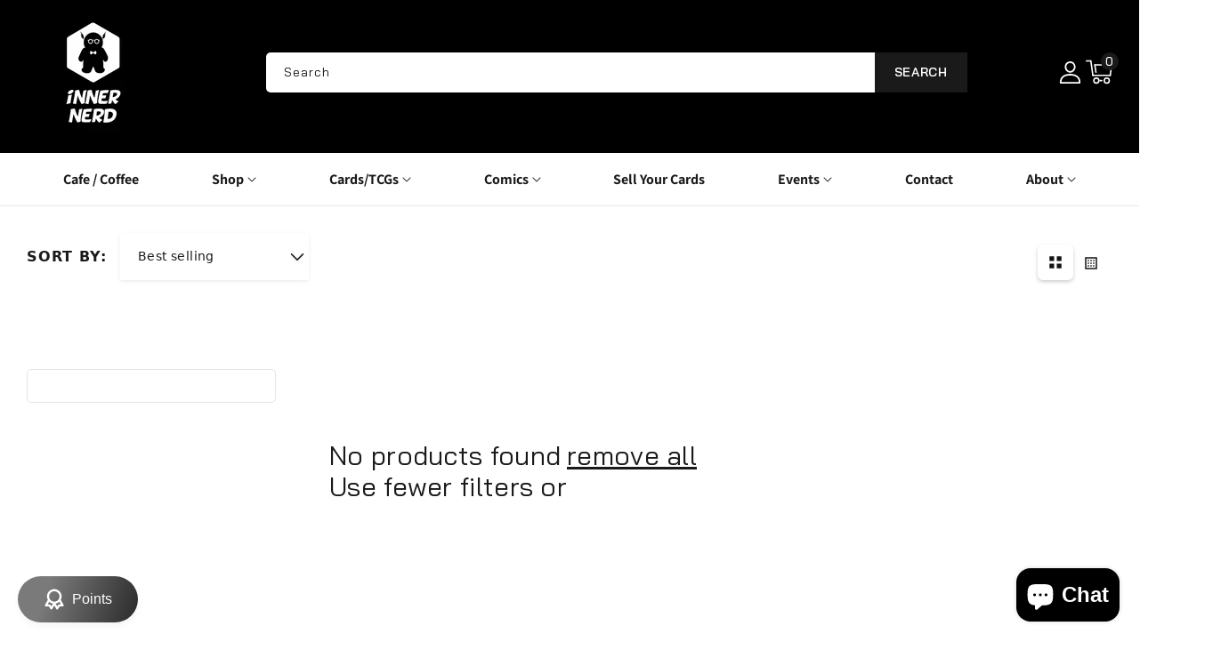

--- FILE ---
content_type: text/html; charset=utf-8
request_url: https://innernerd.com/collections/dragon-ball-super-singles-0-inventory
body_size: 52411
content:
<!doctype html>
<html class="no-js" lang="en">
  <head>
    <meta charset="utf-8">
    <meta http-equiv="X-UA-Compatible" content="IE=edge">
    <meta name="viewport" content="width=device-width,initial-scale=1">
    <meta name="theme-color" content="">
    <link rel="canonical" href="https://innernerd.com/collections/dragon-ball-super-singles-0-inventory">
    <link rel="preconnect" href="https://cdn.shopify.com" crossorigin>
    <link rel="preconnect" href="https://fonts.googleapis.com">
    <link rel="preconnect" href="https://fonts.gstatic.com" crossorigin>
    <link
      href="https://fonts.googleapis.com/css2?family=Bai+Jamjuree:ital,wght@0,200;0,300;0,400;0,500;0,600;0,700;1,200;1,300;1,400;1,500;1,600;1,700&display=swap"
      rel="stylesheet"
    />
    <script src="https://kit.fontawesome.com/14b1dadbae.js" crossorigin="anonymous"></script><link rel="icon" type="image/png" href="//innernerd.com/cdn/shop/files/Inner_Nerd_Logo_1fef1c66-e3fd-4842-897e-b0db95c45cb5.png?crop=center&height=32&v=1760275508&width=32"><link rel="preconnect" href="https://fonts.shopifycdn.com" crossorigin><title>
      Dragon Ball Super Singles (Out of Stock)
 &ndash; Inner Nerd</title>

    

    

<meta property="og:site_name" content="Inner Nerd">
<meta property="og:url" content="https://innernerd.com/collections/dragon-ball-super-singles-0-inventory">
<meta property="og:title" content="Dragon Ball Super Singles (Out of Stock)">
<meta property="og:type" content="website">
<meta property="og:description" content="Shop Magic, Pokémon, Funko Pop!, comics, &amp; more at Inner Nerd—your go-to collectibles &amp; coffee shop in Braselton, GA."><meta property="og:image" content="http://innernerd.com/cdn/shop/files/innernerdbackground_-_Copy.png?v=1641070002">
  <meta property="og:image:secure_url" content="https://innernerd.com/cdn/shop/files/innernerdbackground_-_Copy.png?v=1641070002">
  <meta property="og:image:width" content="542">
  <meta property="og:image:height" content="256"><meta name="twitter:site" content="@https://x.com/InnerNerdComics"><meta name="twitter:card" content="summary_large_image">
<meta name="twitter:title" content="Dragon Ball Super Singles (Out of Stock)">
<meta name="twitter:description" content="Shop Magic, Pokémon, Funko Pop!, comics, &amp; more at Inner Nerd—your go-to collectibles &amp; coffee shop in Braselton, GA.">

    <script src="//ajax.googleapis.com/ajax/libs/jquery/3.6.0/jquery.min.js" type="text/javascript"></script>
    <script src="//innernerd.com/cdn/shop/t/14/assets/constants.js?v=95358004781563950421760275366" defer="defer"></script>
    <script src="//innernerd.com/cdn/shop/t/14/assets/pubsub.js?v=2921868252632587581760275366" defer="defer"></script>
    <script src="//innernerd.com/cdn/shop/t/14/assets/countdown.js?v=110252968163140641241760275367" defer="defer"></script>
    <script src="//innernerd.com/cdn/shop/t/14/assets/global.js?v=56346058135276963991766874799" defer="defer"></script>
    <script src="//innernerd.com/cdn/shop/t/14/assets/owl.carousel.min.js?v=114319823024521139561760275366" defer="defer"></script>
    <link href="//innernerd.com/cdn/shop/t/14/assets/owl.carousel.css?v=31440459280755838051760275367" rel="stylesheet" type="text/css" media="all" />

    <script>window.performance && window.performance.mark && window.performance.mark('shopify.content_for_header.start');</script><meta name="facebook-domain-verification" content="vy0ts2v23kadd9gcf1rjxnm6u6dyhy">
<meta name="google-site-verification" content="dzXt2m0y2J3T6dixsFFvb07cGKCh-pXY19IDmMdJmyc">
<meta id="shopify-digital-wallet" name="shopify-digital-wallet" content="/8135409727/digital_wallets/dialog">
<meta name="shopify-checkout-api-token" content="f49f7cf016abee13c77f8da8d631def0">
<meta id="in-context-paypal-metadata" data-shop-id="8135409727" data-venmo-supported="false" data-environment="production" data-locale="en_US" data-paypal-v4="true" data-currency="USD">
<link rel="alternate" type="application/atom+xml" title="Feed" href="/collections/dragon-ball-super-singles-0-inventory.atom" />
<link rel="alternate" type="application/json+oembed" href="https://innernerd.com/collections/dragon-ball-super-singles-0-inventory.oembed">
<script async="async" src="/checkouts/internal/preloads.js?locale=en-US"></script>
<link rel="preconnect" href="https://shop.app" crossorigin="anonymous">
<script async="async" src="https://shop.app/checkouts/internal/preloads.js?locale=en-US&shop_id=8135409727" crossorigin="anonymous"></script>
<script id="apple-pay-shop-capabilities" type="application/json">{"shopId":8135409727,"countryCode":"US","currencyCode":"USD","merchantCapabilities":["supports3DS"],"merchantId":"gid:\/\/shopify\/Shop\/8135409727","merchantName":"Inner Nerd","requiredBillingContactFields":["postalAddress","email","phone"],"requiredShippingContactFields":["postalAddress","email","phone"],"shippingType":"shipping","supportedNetworks":["visa","masterCard","amex","discover","elo","jcb"],"total":{"type":"pending","label":"Inner Nerd","amount":"1.00"},"shopifyPaymentsEnabled":true,"supportsSubscriptions":true}</script>
<script id="shopify-features" type="application/json">{"accessToken":"f49f7cf016abee13c77f8da8d631def0","betas":["rich-media-storefront-analytics"],"domain":"innernerd.com","predictiveSearch":true,"shopId":8135409727,"locale":"en"}</script>
<script>var Shopify = Shopify || {};
Shopify.shop = "inner-nerd-collectibles.myshopify.com";
Shopify.locale = "en";
Shopify.currency = {"active":"USD","rate":"1.0"};
Shopify.country = "US";
Shopify.theme = {"name":"tcg-sync-premium-customized-v1-1-0","id":155259535608,"schema_name":"TCG Sync Premium","schema_version":"1.1.0","theme_store_id":null,"role":"main"};
Shopify.theme.handle = "null";
Shopify.theme.style = {"id":null,"handle":null};
Shopify.cdnHost = "innernerd.com/cdn";
Shopify.routes = Shopify.routes || {};
Shopify.routes.root = "/";</script>
<script type="module">!function(o){(o.Shopify=o.Shopify||{}).modules=!0}(window);</script>
<script>!function(o){function n(){var o=[];function n(){o.push(Array.prototype.slice.apply(arguments))}return n.q=o,n}var t=o.Shopify=o.Shopify||{};t.loadFeatures=n(),t.autoloadFeatures=n()}(window);</script>
<script>
  window.ShopifyPay = window.ShopifyPay || {};
  window.ShopifyPay.apiHost = "shop.app\/pay";
  window.ShopifyPay.redirectState = null;
</script>
<script id="shop-js-analytics" type="application/json">{"pageType":"collection"}</script>
<script defer="defer" async type="module" src="//innernerd.com/cdn/shopifycloud/shop-js/modules/v2/client.init-shop-cart-sync_C5BV16lS.en.esm.js"></script>
<script defer="defer" async type="module" src="//innernerd.com/cdn/shopifycloud/shop-js/modules/v2/chunk.common_CygWptCX.esm.js"></script>
<script type="module">
  await import("//innernerd.com/cdn/shopifycloud/shop-js/modules/v2/client.init-shop-cart-sync_C5BV16lS.en.esm.js");
await import("//innernerd.com/cdn/shopifycloud/shop-js/modules/v2/chunk.common_CygWptCX.esm.js");

  window.Shopify.SignInWithShop?.initShopCartSync?.({"fedCMEnabled":true,"windoidEnabled":true});

</script>
<script>
  window.Shopify = window.Shopify || {};
  if (!window.Shopify.featureAssets) window.Shopify.featureAssets = {};
  window.Shopify.featureAssets['shop-js'] = {"shop-cart-sync":["modules/v2/client.shop-cart-sync_ZFArdW7E.en.esm.js","modules/v2/chunk.common_CygWptCX.esm.js"],"init-fed-cm":["modules/v2/client.init-fed-cm_CmiC4vf6.en.esm.js","modules/v2/chunk.common_CygWptCX.esm.js"],"shop-button":["modules/v2/client.shop-button_tlx5R9nI.en.esm.js","modules/v2/chunk.common_CygWptCX.esm.js"],"shop-cash-offers":["modules/v2/client.shop-cash-offers_DOA2yAJr.en.esm.js","modules/v2/chunk.common_CygWptCX.esm.js","modules/v2/chunk.modal_D71HUcav.esm.js"],"init-windoid":["modules/v2/client.init-windoid_sURxWdc1.en.esm.js","modules/v2/chunk.common_CygWptCX.esm.js"],"shop-toast-manager":["modules/v2/client.shop-toast-manager_ClPi3nE9.en.esm.js","modules/v2/chunk.common_CygWptCX.esm.js"],"init-shop-email-lookup-coordinator":["modules/v2/client.init-shop-email-lookup-coordinator_B8hsDcYM.en.esm.js","modules/v2/chunk.common_CygWptCX.esm.js"],"init-shop-cart-sync":["modules/v2/client.init-shop-cart-sync_C5BV16lS.en.esm.js","modules/v2/chunk.common_CygWptCX.esm.js"],"avatar":["modules/v2/client.avatar_BTnouDA3.en.esm.js"],"pay-button":["modules/v2/client.pay-button_FdsNuTd3.en.esm.js","modules/v2/chunk.common_CygWptCX.esm.js"],"init-customer-accounts":["modules/v2/client.init-customer-accounts_DxDtT_ad.en.esm.js","modules/v2/client.shop-login-button_C5VAVYt1.en.esm.js","modules/v2/chunk.common_CygWptCX.esm.js","modules/v2/chunk.modal_D71HUcav.esm.js"],"init-shop-for-new-customer-accounts":["modules/v2/client.init-shop-for-new-customer-accounts_ChsxoAhi.en.esm.js","modules/v2/client.shop-login-button_C5VAVYt1.en.esm.js","modules/v2/chunk.common_CygWptCX.esm.js","modules/v2/chunk.modal_D71HUcav.esm.js"],"shop-login-button":["modules/v2/client.shop-login-button_C5VAVYt1.en.esm.js","modules/v2/chunk.common_CygWptCX.esm.js","modules/v2/chunk.modal_D71HUcav.esm.js"],"init-customer-accounts-sign-up":["modules/v2/client.init-customer-accounts-sign-up_CPSyQ0Tj.en.esm.js","modules/v2/client.shop-login-button_C5VAVYt1.en.esm.js","modules/v2/chunk.common_CygWptCX.esm.js","modules/v2/chunk.modal_D71HUcav.esm.js"],"shop-follow-button":["modules/v2/client.shop-follow-button_Cva4Ekp9.en.esm.js","modules/v2/chunk.common_CygWptCX.esm.js","modules/v2/chunk.modal_D71HUcav.esm.js"],"checkout-modal":["modules/v2/client.checkout-modal_BPM8l0SH.en.esm.js","modules/v2/chunk.common_CygWptCX.esm.js","modules/v2/chunk.modal_D71HUcav.esm.js"],"lead-capture":["modules/v2/client.lead-capture_Bi8yE_yS.en.esm.js","modules/v2/chunk.common_CygWptCX.esm.js","modules/v2/chunk.modal_D71HUcav.esm.js"],"shop-login":["modules/v2/client.shop-login_D6lNrXab.en.esm.js","modules/v2/chunk.common_CygWptCX.esm.js","modules/v2/chunk.modal_D71HUcav.esm.js"],"payment-terms":["modules/v2/client.payment-terms_CZxnsJam.en.esm.js","modules/v2/chunk.common_CygWptCX.esm.js","modules/v2/chunk.modal_D71HUcav.esm.js"]};
</script>
<script>(function() {
  var isLoaded = false;
  function asyncLoad() {
    if (isLoaded) return;
    isLoaded = true;
    var urls = ["https:\/\/app.binderpos.com\/external\/shopify\/storeCredit\/script?shop=inner-nerd-collectibles.myshopify.com","https:\/\/app.binderpos.com\/external\/shopify\/buylist\/script?shop=inner-nerd-collectibles.myshopify.com"];
    for (var i = 0; i < urls.length; i++) {
      var s = document.createElement('script');
      s.type = 'text/javascript';
      s.async = true;
      s.src = urls[i];
      var x = document.getElementsByTagName('script')[0];
      x.parentNode.insertBefore(s, x);
    }
  };
  if(window.attachEvent) {
    window.attachEvent('onload', asyncLoad);
  } else {
    window.addEventListener('load', asyncLoad, false);
  }
})();</script>
<script id="__st">var __st={"a":8135409727,"offset":-18000,"reqid":"7f7a71a4-25f7-41aa-ab57-7006019265b5-1768703252","pageurl":"innernerd.com\/collections\/dragon-ball-super-singles-0-inventory","u":"83cb972ddcb7","p":"collection","rtyp":"collection","rid":407890952440};</script>
<script>window.ShopifyPaypalV4VisibilityTracking = true;</script>
<script id="captcha-bootstrap">!function(){'use strict';const t='contact',e='account',n='new_comment',o=[[t,t],['blogs',n],['comments',n],[t,'customer']],c=[[e,'customer_login'],[e,'guest_login'],[e,'recover_customer_password'],[e,'create_customer']],r=t=>t.map((([t,e])=>`form[action*='/${t}']:not([data-nocaptcha='true']) input[name='form_type'][value='${e}']`)).join(','),a=t=>()=>t?[...document.querySelectorAll(t)].map((t=>t.form)):[];function s(){const t=[...o],e=r(t);return a(e)}const i='password',u='form_key',d=['recaptcha-v3-token','g-recaptcha-response','h-captcha-response',i],f=()=>{try{return window.sessionStorage}catch{return}},m='__shopify_v',_=t=>t.elements[u];function p(t,e,n=!1){try{const o=window.sessionStorage,c=JSON.parse(o.getItem(e)),{data:r}=function(t){const{data:e,action:n}=t;return t[m]||n?{data:e,action:n}:{data:t,action:n}}(c);for(const[e,n]of Object.entries(r))t.elements[e]&&(t.elements[e].value=n);n&&o.removeItem(e)}catch(o){console.error('form repopulation failed',{error:o})}}const l='form_type',E='cptcha';function T(t){t.dataset[E]=!0}const w=window,h=w.document,L='Shopify',v='ce_forms',y='captcha';let A=!1;((t,e)=>{const n=(g='f06e6c50-85a8-45c8-87d0-21a2b65856fe',I='https://cdn.shopify.com/shopifycloud/storefront-forms-hcaptcha/ce_storefront_forms_captcha_hcaptcha.v1.5.2.iife.js',D={infoText:'Protected by hCaptcha',privacyText:'Privacy',termsText:'Terms'},(t,e,n)=>{const o=w[L][v],c=o.bindForm;if(c)return c(t,g,e,D).then(n);var r;o.q.push([[t,g,e,D],n]),r=I,A||(h.body.append(Object.assign(h.createElement('script'),{id:'captcha-provider',async:!0,src:r})),A=!0)});var g,I,D;w[L]=w[L]||{},w[L][v]=w[L][v]||{},w[L][v].q=[],w[L][y]=w[L][y]||{},w[L][y].protect=function(t,e){n(t,void 0,e),T(t)},Object.freeze(w[L][y]),function(t,e,n,w,h,L){const[v,y,A,g]=function(t,e,n){const i=e?o:[],u=t?c:[],d=[...i,...u],f=r(d),m=r(i),_=r(d.filter((([t,e])=>n.includes(e))));return[a(f),a(m),a(_),s()]}(w,h,L),I=t=>{const e=t.target;return e instanceof HTMLFormElement?e:e&&e.form},D=t=>v().includes(t);t.addEventListener('submit',(t=>{const e=I(t);if(!e)return;const n=D(e)&&!e.dataset.hcaptchaBound&&!e.dataset.recaptchaBound,o=_(e),c=g().includes(e)&&(!o||!o.value);(n||c)&&t.preventDefault(),c&&!n&&(function(t){try{if(!f())return;!function(t){const e=f();if(!e)return;const n=_(t);if(!n)return;const o=n.value;o&&e.removeItem(o)}(t);const e=Array.from(Array(32),(()=>Math.random().toString(36)[2])).join('');!function(t,e){_(t)||t.append(Object.assign(document.createElement('input'),{type:'hidden',name:u})),t.elements[u].value=e}(t,e),function(t,e){const n=f();if(!n)return;const o=[...t.querySelectorAll(`input[type='${i}']`)].map((({name:t})=>t)),c=[...d,...o],r={};for(const[a,s]of new FormData(t).entries())c.includes(a)||(r[a]=s);n.setItem(e,JSON.stringify({[m]:1,action:t.action,data:r}))}(t,e)}catch(e){console.error('failed to persist form',e)}}(e),e.submit())}));const S=(t,e)=>{t&&!t.dataset[E]&&(n(t,e.some((e=>e===t))),T(t))};for(const o of['focusin','change'])t.addEventListener(o,(t=>{const e=I(t);D(e)&&S(e,y())}));const B=e.get('form_key'),M=e.get(l),P=B&&M;t.addEventListener('DOMContentLoaded',(()=>{const t=y();if(P)for(const e of t)e.elements[l].value===M&&p(e,B);[...new Set([...A(),...v().filter((t=>'true'===t.dataset.shopifyCaptcha))])].forEach((e=>S(e,t)))}))}(h,new URLSearchParams(w.location.search),n,t,e,['guest_login'])})(!0,!0)}();</script>
<script integrity="sha256-4kQ18oKyAcykRKYeNunJcIwy7WH5gtpwJnB7kiuLZ1E=" data-source-attribution="shopify.loadfeatures" defer="defer" src="//innernerd.com/cdn/shopifycloud/storefront/assets/storefront/load_feature-a0a9edcb.js" crossorigin="anonymous"></script>
<script crossorigin="anonymous" defer="defer" src="//innernerd.com/cdn/shopifycloud/storefront/assets/shopify_pay/storefront-65b4c6d7.js?v=20250812"></script>
<script data-source-attribution="shopify.dynamic_checkout.dynamic.init">var Shopify=Shopify||{};Shopify.PaymentButton=Shopify.PaymentButton||{isStorefrontPortableWallets:!0,init:function(){window.Shopify.PaymentButton.init=function(){};var t=document.createElement("script");t.src="https://innernerd.com/cdn/shopifycloud/portable-wallets/latest/portable-wallets.en.js",t.type="module",document.head.appendChild(t)}};
</script>
<script data-source-attribution="shopify.dynamic_checkout.buyer_consent">
  function portableWalletsHideBuyerConsent(e){var t=document.getElementById("shopify-buyer-consent"),n=document.getElementById("shopify-subscription-policy-button");t&&n&&(t.classList.add("hidden"),t.setAttribute("aria-hidden","true"),n.removeEventListener("click",e))}function portableWalletsShowBuyerConsent(e){var t=document.getElementById("shopify-buyer-consent"),n=document.getElementById("shopify-subscription-policy-button");t&&n&&(t.classList.remove("hidden"),t.removeAttribute("aria-hidden"),n.addEventListener("click",e))}window.Shopify?.PaymentButton&&(window.Shopify.PaymentButton.hideBuyerConsent=portableWalletsHideBuyerConsent,window.Shopify.PaymentButton.showBuyerConsent=portableWalletsShowBuyerConsent);
</script>
<script data-source-attribution="shopify.dynamic_checkout.cart.bootstrap">document.addEventListener("DOMContentLoaded",(function(){function t(){return document.querySelector("shopify-accelerated-checkout-cart, shopify-accelerated-checkout")}if(t())Shopify.PaymentButton.init();else{new MutationObserver((function(e,n){t()&&(Shopify.PaymentButton.init(),n.disconnect())})).observe(document.body,{childList:!0,subtree:!0})}}));
</script>
<link id="shopify-accelerated-checkout-styles" rel="stylesheet" media="screen" href="https://innernerd.com/cdn/shopifycloud/portable-wallets/latest/accelerated-checkout-backwards-compat.css" crossorigin="anonymous">
<style id="shopify-accelerated-checkout-cart">
        #shopify-buyer-consent {
  margin-top: 1em;
  display: inline-block;
  width: 100%;
}

#shopify-buyer-consent.hidden {
  display: none;
}

#shopify-subscription-policy-button {
  background: none;
  border: none;
  padding: 0;
  text-decoration: underline;
  font-size: inherit;
  cursor: pointer;
}

#shopify-subscription-policy-button::before {
  box-shadow: none;
}

      </style>
<script id="sections-script" data-sections="header" defer="defer" src="//innernerd.com/cdn/shop/t/14/compiled_assets/scripts.js?11888"></script>
<script>window.performance && window.performance.mark && window.performance.mark('shopify.content_for_header.end');</script>

    

    <!-- Search & Discovery Integration -->
    <script>
      window.ShopifyAnalytics = window.ShopifyAnalytics || {};
      window.ShopifyAnalytics.meta = window.ShopifyAnalytics.meta || {};
      window.ShopifyAnalytics.meta.currency = 'USD';
      window.ShopifyAnalytics.meta.page = {
        pageType: 'collection',
        resourceType: 'collection',
        resourceId: 407890952440
      };
    </script>

    <!-- Enable Search & Discovery -->
    <script>
      if (typeof window.Shopify === 'undefined') {
        window.Shopify = {};
      }
      window.Shopify.designMode = false;
      window.Shopify.theme = {
        name: "tcg-sync-premium-customized-v1-1-0",
        id: 155259535608,
        role: "main"
      };
      
      // Force enable Search & Discovery
      window.Shopify.searchAndDiscovery = {
        enabled: true,
        apiKey: 'inner-nerd-collectibles.myshopify.com',
        locale: 'en'
      };
    </script><style data-shopify>
      @font-face {
  font-family: Assistant;
  font-weight: 400;
  font-style: normal;
  font-display: swap;
  src: url("//innernerd.com/cdn/fonts/assistant/assistant_n4.9120912a469cad1cc292572851508ca49d12e768.woff2") format("woff2"),
       url("//innernerd.com/cdn/fonts/assistant/assistant_n4.6e9875ce64e0fefcd3f4446b7ec9036b3ddd2985.woff") format("woff");
}

      @font-face {
  font-family: Assistant;
  font-weight: 700;
  font-style: normal;
  font-display: swap;
  src: url("//innernerd.com/cdn/fonts/assistant/assistant_n7.bf44452348ec8b8efa3aa3068825305886b1c83c.woff2") format("woff2"),
       url("//innernerd.com/cdn/fonts/assistant/assistant_n7.0c887fee83f6b3bda822f1150b912c72da0f7b64.woff") format("woff");
}

      
      
      @font-face {
  font-family: Assistant;
  font-weight: 400;
  font-style: normal;
  font-display: swap;
  src: url("//innernerd.com/cdn/fonts/assistant/assistant_n4.9120912a469cad1cc292572851508ca49d12e768.woff2") format("woff2"),
       url("//innernerd.com/cdn/fonts/assistant/assistant_n4.6e9875ce64e0fefcd3f4446b7ec9036b3ddd2985.woff") format("woff");
}


      :root {
        
          --font-body-family: Bai Jamjuree, sans-serif;
        
        --font-body-style: normal;
        --font-body-weight: 400;
        --font-body-weight-bold: 700;

        
          --font-heading-family: Bai Jamjuree, sans-serif;
        
        --font-heading-style: normal;
        --font-heading-weight: 400;

        --font-body-scale: 1.0;
        --font-heading-scale: 1.0;

        --color-base-text: #121212;
        --color-shadow: #121212;
        --color-base-background-1: #ffffff;
        --color-base-border: #e5e5e5;
        --color-base-background-2: #f3f3f3;
        --color-base-solid-button-labels: #ffffff;
        --color-base-outline-button-labels: #121212;
        --color-base-accent-1: #1a1a1a;
        --color-base-accent-2: #1a1a1a;
        --color-base-accent-3: #000000;
        --payment-terms-background-color: #ffffff;
        --color-rating-empty: #cccccc;
        --color-rating-filled: #f2b600;

        --gradient-base-background-1: #ffffff;
        --gradient-base-background-2: #f3f3f3;
        --gradient-base-accent-1: #1a1a1a;
        --gradient-base-accent-2: #1a1a1a;

        --media-padding: px;
        --media-border-opacity: 0.0;
        --media-border-width: 0px;
        --media-radius: 5px;
        --media-shadow-opacity: 0.0;
        --media-shadow-horizontal-offset: 0px;
        --media-shadow-vertical-offset: 0px;
        --media-shadow-blur-radius: 0px;
        --media-shadow-visible: 0;

        --page-width: 160rem;
        --page-width-margin: 0rem;

        --product-card-image-padding: 0.1rem;
        --product-card-corner-radius: 0.6rem;
        --product-card-text-alignment: left;
        --product-card-border-width: 0.0rem;
        --product-card-border-opacity: 1.0;
        --product-card-shadow-opacity: 0.0;
        --product-card-shadow-visible: 0;
        --product-card-shadow-horizontal-offset: 0.0rem;
        --product-card-shadow-vertical-offset: 0.0rem;
        --product-card-shadow-blur-radius: 0.0rem;

        --collection-card-image-padding: 0.0rem;
        --collection-card-corner-radius: 0.0rem;
        --collection-card-text-alignment: center;
        --collection-card-border-width: 0.0rem;
        --collection-card-border-opacity: 1.0;
        --collection-card-shadow-opacity: 0.0;
        --collection-card-shadow-visible: 0;
        --collection-card-shadow-horizontal-offset: 0.0rem;
        --collection-card-shadow-vertical-offset: 0.0rem;
        --collection-card-shadow-blur-radius: 0.0rem;

        --blog-card-image-padding: 0.0rem;
        --blog-card-corner-radius: 0.5rem;
        --blog-card-text-alignment: left;
        --blog-card-border-width: 0.1rem;
        --blog-card-border-opacity: 1.0;
        --blog-card-shadow-opacity: 0.0;
        --blog-card-shadow-visible: 0;
        --blog-card-shadow-horizontal-offset: 0.0rem;
        --blog-card-shadow-vertical-offset: 0.0rem;
        --blog-card-shadow-blur-radius: 0.0rem;

        --badge-corner-radius: 0.3rem;
        --badge-sale-background: #ef2d2d;
        --badge-soldout-background: #ffffff;

        --popup-border-width: 1px;
        --popup-border-opacity: 1.0;
        --popup-corner-radius: 0px;
        --popup-shadow-opacity: 1.0;
        --popup-shadow-horizontal-offset: 0px;
        --popup-shadow-vertical-offset: 0px;
        --popup-shadow-blur-radius: 0px;

        --drawer-border-width: 1px;
        --drawer-border-opacity: 0.1;
        --drawer-shadow-opacity: 0.0;
        --drawer-shadow-horizontal-offset: 0px;
        --drawer-shadow-vertical-offset: 0px;
        --drawer-shadow-blur-radius: 0px;

        --spacing-sections-desktop: 40px;
        --spacing-sections-mobile: 28px;

        --grid-desktop-vertical-spacing: 30px;
        --grid-desktop-horizontal-spacing: 30px;
        --grid-mobile-vertical-spacing: 15px;
        --grid-mobile-horizontal-spacing: 15px;

        --text-boxes-border-opacity: 1.0;
        --text-boxes-border-width: 1px;
        --text-boxes-radius: 0px;
        --text-boxes-shadow-opacity: 0.0;
        --text-boxes-shadow-visible: 0;
        --text-boxes-shadow-horizontal-offset: 0px;
        --text-boxes-shadow-vertical-offset: 0px;
        --text-boxes-shadow-blur-radius: 0px;

        --buttons-radius: 5px;
        --buttons-radius-outset: 5px;
        --buttons-border-width: 0px;
        --buttons-border-opacity: 1.0;
        --buttons-shadow-opacity: 0.0;
        --buttons-shadow-visible: 0;
        --buttons-shadow-horizontal-offset: 0px;
        --buttons-shadow-vertical-offset: 0px;
        --buttons-shadow-blur-radius: 0px;
        --buttons-border-offset: 0.3px;

        --inputs-radius: 5px;
        --inputs-border-width: 1px;
        --inputs-border-opacity: 1.0;
        --inputs-shadow-opacity: 0.0;
        --inputs-shadow-horizontal-offset: 0px;
        --inputs-margin-offset: 0px;
        --inputs-shadow-vertical-offset: 0px;
        --inputs-shadow-blur-radius: 0px;
        --inputs-radius-outset: 6px;

        --variant-pills-radius: 5px;
        --variant-pills-border-width: 1px;
        --variant-pills-border-opacity: 1.0;
        --variant-pills-shadow-opacity: 0.0;
        --variant-pills-shadow-horizontal-offset: 0px;
        --variant-pills-shadow-vertical-offset: 0px;
        --variant-pills-shadow-blur-radius: 0px;
      }

      *,
      *::before,
      *::after { box-sizing: inherit; }

      html {
        box-sizing: border-box;
        font-size: calc(var(--font-body-scale) * 62.5%);
        height: 100%;
      }

      body {
        display: grid;
        grid-template-rows: auto auto 1fr auto;
        grid-template-columns: 100%;
        min-height: 100%;
        margin: 0;
        font-size: 1.4rem;
        letter-spacing: 0.05rem;
        line-height: calc(1 + 0.7 / var(--font-body-scale));
        font-family: var(--font-body-family);
        font-style: var(--font-body-style);
        font-weight: var(--font-body-weight);
        color: var(--color-base-text);
      }
    </style>

    <link href="//innernerd.com/cdn/shop/t/14/assets/base.css?v=134770240557000566661767833722" rel="stylesheet" type="text/css" media="all" />
    <link href="//innernerd.com/cdn/shop/t/14/assets/slideshow-fix.css?v=43313107588652634861760275367" rel="stylesheet" type="text/css" media="all" />
    <link href="//innernerd.com/cdn/shop/t/14/assets/mobile-header-redesign.css?v=155623169604846804811760275366" rel="stylesheet" type="text/css" media="all" />
    <link href="//innernerd.com/cdn/shop/t/14/assets/mobile-header-section.css?v=66468162488504946101760275366" rel="stylesheet" type="text/css" media="all" />
    <link href="//innernerd.com/cdn/shop/t/14/assets/mobile-header-fix.css?v=168540072898687785811760275367" rel="stylesheet" type="text/css" media="all" />
    <link href="//innernerd.com/cdn/shop/t/14/assets/footer-policy-links.css?v=99741719566401395791760275367" rel="stylesheet" type="text/css" media="all" />
    <link href="//innernerd.com/cdn/shop/t/14/assets/tcgsync-styles.css?v=133843443626394333121766874767" rel="stylesheet" type="text/css" media="all" />
    <link href="//innernerd.com/cdn/shop/t/14/assets/header-bottom-fixes.css?v=38584102206082792601760275366" rel="stylesheet" type="text/css" media="all" />
    <link href="//innernerd.com/cdn/shop/t/14/assets/sticky-cart.css?v=172663704900751287691760275367" rel="stylesheet" type="text/css" media="all" />
    <link href="//innernerd.com/cdn/shop/t/14/assets/cart-cashback.css?v=14592937057041522071760275366" rel="stylesheet" type="text/css" media="all" />
    <link href="//innernerd.com/cdn/shop/t/14/assets/cookie-consent-styling.css?v=110128817901593605131760275366" rel="stylesheet" type="text/css" media="all" />
<link rel="preload" as="font" href="//innernerd.com/cdn/fonts/assistant/assistant_n4.9120912a469cad1cc292572851508ca49d12e768.woff2" type="font/woff2" crossorigin><link rel="preload" as="font" href="//innernerd.com/cdn/fonts/assistant/assistant_n4.9120912a469cad1cc292572851508ca49d12e768.woff2" type="font/woff2" crossorigin><link
        rel="stylesheet"
        href="//innernerd.com/cdn/shop/t/14/assets/component-predictive-search.css?v=7686640271903704791760275367"
        media="print"
        onload="this.media='all'"
      ><script>
      document.documentElement.className = document.documentElement.className.replace('no-js', 'js');
      if (Shopify.designMode) {
        document.documentElement.classList.add('shopify-design-mode');
      }
    </script>


    <link href="//innernerd.com/cdn/shop/t/14/assets/innernerd-badges.css?v=11160104207439407151767813489" rel="stylesheet" type="text/css" media="all" />

  <!-- BEGIN app block: shopify://apps/microsoft-clarity/blocks/brandAgents_js/31c3d126-8116-4b4a-8ba1-baeda7c4aeea -->





<!-- END app block --><!-- BEGIN app block: shopify://apps/microsoft-clarity/blocks/clarity_js/31c3d126-8116-4b4a-8ba1-baeda7c4aeea -->
<script type="text/javascript">
  (function (c, l, a, r, i, t, y) {
    c[a] = c[a] || function () { (c[a].q = c[a].q || []).push(arguments); };
    t = l.createElement(r); t.async = 1; t.src = "https://www.clarity.ms/tag/" + i + "?ref=shopify";
    y = l.getElementsByTagName(r)[0]; y.parentNode.insertBefore(t, y);

    c.Shopify.loadFeatures([{ name: "consent-tracking-api", version: "0.1" }], error => {
      if (error) {
        console.error("Error loading Shopify features:", error);
        return;
      }

      c[a]('consentv2', {
        ad_Storage: c.Shopify.customerPrivacy.marketingAllowed() ? "granted" : "denied",
        analytics_Storage: c.Shopify.customerPrivacy.analyticsProcessingAllowed() ? "granted" : "denied",
      });
    });

    l.addEventListener("visitorConsentCollected", function (e) {
      c[a]('consentv2', {
        ad_Storage: e.detail.marketingAllowed ? "granted" : "denied",
        analytics_Storage: e.detail.analyticsAllowed ? "granted" : "denied",
      });
    });
  })(window, document, "clarity", "script", "udp6hhdu45");
</script>



<!-- END app block --><!-- BEGIN app block: shopify://apps/klaviyo-email-marketing-sms/blocks/klaviyo-onsite-embed/2632fe16-c075-4321-a88b-50b567f42507 -->












  <script async src="https://static.klaviyo.com/onsite/js/XJsR63/klaviyo.js?company_id=XJsR63"></script>
  <script>!function(){if(!window.klaviyo){window._klOnsite=window._klOnsite||[];try{window.klaviyo=new Proxy({},{get:function(n,i){return"push"===i?function(){var n;(n=window._klOnsite).push.apply(n,arguments)}:function(){for(var n=arguments.length,o=new Array(n),w=0;w<n;w++)o[w]=arguments[w];var t="function"==typeof o[o.length-1]?o.pop():void 0,e=new Promise((function(n){window._klOnsite.push([i].concat(o,[function(i){t&&t(i),n(i)}]))}));return e}}})}catch(n){window.klaviyo=window.klaviyo||[],window.klaviyo.push=function(){var n;(n=window._klOnsite).push.apply(n,arguments)}}}}();</script>

  




  <script>
    window.klaviyoReviewsProductDesignMode = false
  </script>



  <!-- BEGIN app snippet: customer-hub-data --><script>
  if (!window.customerHub) {
    window.customerHub = {};
  }
  window.customerHub.storefrontRoutes = {
    login: "https://innernerd.com/customer_authentication/redirect?locale=en&region_country=US?return_url=%2F%23k-hub",
    register: "https://shopify.com/8135409727/account?locale=en?return_url=%2F%23k-hub",
    logout: "/account/logout",
    profile: "/account",
    addresses: "/account/addresses",
  };
  
  window.customerHub.userId = null;
  
  window.customerHub.storeDomain = "inner-nerd-collectibles.myshopify.com";

  

  
    window.customerHub.storeLocale = {
        currentLanguage: 'en',
        currentCountry: 'US',
        availableLanguages: [
          
            {
              iso_code: 'en',
              endonym_name: 'English'
            }
          
        ],
        availableCountries: [
          
            {
              iso_code: 'US',
              name: 'United States',
              currency_code: 'USD'
            }
          
        ]
    };
  
</script>
<!-- END app snippet -->



  <!-- BEGIN app snippet: customer-hub-replace-links -->
<script>
  function replaceAccountLinks() {
    const selector =
      'a[href$="/account/login"], a[href$="/account"], a[href^="https://shopify.com/"][href*="/account"], a[href*="/customer_identity/redirect"], a[href*="/customer_authentication/redirect"], a[href$="/account';
    const accountLinksNodes = document.querySelectorAll(selector);
    for (const node of accountLinksNodes) {
      const ignore = node.dataset.kHubIgnore !== undefined && node.dataset.kHubIgnore !== 'false';
      if (!ignore) {
        // Any login links to Shopify's account system, point them at the customer hub instead.
        node.href = '#k-hub';
        /**
         * There are some themes which apply a page transition on every click of an anchor tag (usually a fade-out) that's supposed to be faded back in when the next page loads.
         * However, since clicking the k-hub link doesn't trigger a page load, the page gets stuck on a blank screen.
         * Luckily, these themes usually have a className you can add to links to skip the transition.
         * Let's hope that all such themes are consistent/copy each other and just proactively add those classNames when we replace the link.
         **/
        node.classList.add('no-transition', 'js-no-transition');
      }
    }
  }

  
    if (document.readyState === 'complete') {
      replaceAccountLinks();
    } else {
      const controller = new AbortController();
      document.addEventListener(
        'readystatechange',
        () => {
          replaceAccountLinks(); // try to replace links both during `interactive` state and `complete` state
          if (document.readyState === 'complete') {
            // readystatechange can fire with "complete" multiple times per page load, so make sure we're not duplicating effort
            // by removing the listener afterwards.
            controller.abort();
          }
        },
        { signal: controller.signal },
      );
    }
  
</script>
<!-- END app snippet -->



<!-- END app block --><script src="https://cdn.shopify.com/extensions/7bc9bb47-adfa-4267-963e-cadee5096caf/inbox-1252/assets/inbox-chat-loader.js" type="text/javascript" defer="defer"></script>
<link href="https://monorail-edge.shopifysvc.com" rel="dns-prefetch">
<script>(function(){if ("sendBeacon" in navigator && "performance" in window) {try {var session_token_from_headers = performance.getEntriesByType('navigation')[0].serverTiming.find(x => x.name == '_s').description;} catch {var session_token_from_headers = undefined;}var session_cookie_matches = document.cookie.match(/_shopify_s=([^;]*)/);var session_token_from_cookie = session_cookie_matches && session_cookie_matches.length === 2 ? session_cookie_matches[1] : "";var session_token = session_token_from_headers || session_token_from_cookie || "";function handle_abandonment_event(e) {var entries = performance.getEntries().filter(function(entry) {return /monorail-edge.shopifysvc.com/.test(entry.name);});if (!window.abandonment_tracked && entries.length === 0) {window.abandonment_tracked = true;var currentMs = Date.now();var navigation_start = performance.timing.navigationStart;var payload = {shop_id: 8135409727,url: window.location.href,navigation_start,duration: currentMs - navigation_start,session_token,page_type: "collection"};window.navigator.sendBeacon("https://monorail-edge.shopifysvc.com/v1/produce", JSON.stringify({schema_id: "online_store_buyer_site_abandonment/1.1",payload: payload,metadata: {event_created_at_ms: currentMs,event_sent_at_ms: currentMs}}));}}window.addEventListener('pagehide', handle_abandonment_event);}}());</script>
<script id="web-pixels-manager-setup">(function e(e,d,r,n,o){if(void 0===o&&(o={}),!Boolean(null===(a=null===(i=window.Shopify)||void 0===i?void 0:i.analytics)||void 0===a?void 0:a.replayQueue)){var i,a;window.Shopify=window.Shopify||{};var t=window.Shopify;t.analytics=t.analytics||{};var s=t.analytics;s.replayQueue=[],s.publish=function(e,d,r){return s.replayQueue.push([e,d,r]),!0};try{self.performance.mark("wpm:start")}catch(e){}var l=function(){var e={modern:/Edge?\/(1{2}[4-9]|1[2-9]\d|[2-9]\d{2}|\d{4,})\.\d+(\.\d+|)|Firefox\/(1{2}[4-9]|1[2-9]\d|[2-9]\d{2}|\d{4,})\.\d+(\.\d+|)|Chrom(ium|e)\/(9{2}|\d{3,})\.\d+(\.\d+|)|(Maci|X1{2}).+ Version\/(15\.\d+|(1[6-9]|[2-9]\d|\d{3,})\.\d+)([,.]\d+|)( \(\w+\)|)( Mobile\/\w+|) Safari\/|Chrome.+OPR\/(9{2}|\d{3,})\.\d+\.\d+|(CPU[ +]OS|iPhone[ +]OS|CPU[ +]iPhone|CPU IPhone OS|CPU iPad OS)[ +]+(15[._]\d+|(1[6-9]|[2-9]\d|\d{3,})[._]\d+)([._]\d+|)|Android:?[ /-](13[3-9]|1[4-9]\d|[2-9]\d{2}|\d{4,})(\.\d+|)(\.\d+|)|Android.+Firefox\/(13[5-9]|1[4-9]\d|[2-9]\d{2}|\d{4,})\.\d+(\.\d+|)|Android.+Chrom(ium|e)\/(13[3-9]|1[4-9]\d|[2-9]\d{2}|\d{4,})\.\d+(\.\d+|)|SamsungBrowser\/([2-9]\d|\d{3,})\.\d+/,legacy:/Edge?\/(1[6-9]|[2-9]\d|\d{3,})\.\d+(\.\d+|)|Firefox\/(5[4-9]|[6-9]\d|\d{3,})\.\d+(\.\d+|)|Chrom(ium|e)\/(5[1-9]|[6-9]\d|\d{3,})\.\d+(\.\d+|)([\d.]+$|.*Safari\/(?![\d.]+ Edge\/[\d.]+$))|(Maci|X1{2}).+ Version\/(10\.\d+|(1[1-9]|[2-9]\d|\d{3,})\.\d+)([,.]\d+|)( \(\w+\)|)( Mobile\/\w+|) Safari\/|Chrome.+OPR\/(3[89]|[4-9]\d|\d{3,})\.\d+\.\d+|(CPU[ +]OS|iPhone[ +]OS|CPU[ +]iPhone|CPU IPhone OS|CPU iPad OS)[ +]+(10[._]\d+|(1[1-9]|[2-9]\d|\d{3,})[._]\d+)([._]\d+|)|Android:?[ /-](13[3-9]|1[4-9]\d|[2-9]\d{2}|\d{4,})(\.\d+|)(\.\d+|)|Mobile Safari.+OPR\/([89]\d|\d{3,})\.\d+\.\d+|Android.+Firefox\/(13[5-9]|1[4-9]\d|[2-9]\d{2}|\d{4,})\.\d+(\.\d+|)|Android.+Chrom(ium|e)\/(13[3-9]|1[4-9]\d|[2-9]\d{2}|\d{4,})\.\d+(\.\d+|)|Android.+(UC? ?Browser|UCWEB|U3)[ /]?(15\.([5-9]|\d{2,})|(1[6-9]|[2-9]\d|\d{3,})\.\d+)\.\d+|SamsungBrowser\/(5\.\d+|([6-9]|\d{2,})\.\d+)|Android.+MQ{2}Browser\/(14(\.(9|\d{2,})|)|(1[5-9]|[2-9]\d|\d{3,})(\.\d+|))(\.\d+|)|K[Aa][Ii]OS\/(3\.\d+|([4-9]|\d{2,})\.\d+)(\.\d+|)/},d=e.modern,r=e.legacy,n=navigator.userAgent;return n.match(d)?"modern":n.match(r)?"legacy":"unknown"}(),u="modern"===l?"modern":"legacy",c=(null!=n?n:{modern:"",legacy:""})[u],f=function(e){return[e.baseUrl,"/wpm","/b",e.hashVersion,"modern"===e.buildTarget?"m":"l",".js"].join("")}({baseUrl:d,hashVersion:r,buildTarget:u}),m=function(e){var d=e.version,r=e.bundleTarget,n=e.surface,o=e.pageUrl,i=e.monorailEndpoint;return{emit:function(e){var a=e.status,t=e.errorMsg,s=(new Date).getTime(),l=JSON.stringify({metadata:{event_sent_at_ms:s},events:[{schema_id:"web_pixels_manager_load/3.1",payload:{version:d,bundle_target:r,page_url:o,status:a,surface:n,error_msg:t},metadata:{event_created_at_ms:s}}]});if(!i)return console&&console.warn&&console.warn("[Web Pixels Manager] No Monorail endpoint provided, skipping logging."),!1;try{return self.navigator.sendBeacon.bind(self.navigator)(i,l)}catch(e){}var u=new XMLHttpRequest;try{return u.open("POST",i,!0),u.setRequestHeader("Content-Type","text/plain"),u.send(l),!0}catch(e){return console&&console.warn&&console.warn("[Web Pixels Manager] Got an unhandled error while logging to Monorail."),!1}}}}({version:r,bundleTarget:l,surface:e.surface,pageUrl:self.location.href,monorailEndpoint:e.monorailEndpoint});try{o.browserTarget=l,function(e){var d=e.src,r=e.async,n=void 0===r||r,o=e.onload,i=e.onerror,a=e.sri,t=e.scriptDataAttributes,s=void 0===t?{}:t,l=document.createElement("script"),u=document.querySelector("head"),c=document.querySelector("body");if(l.async=n,l.src=d,a&&(l.integrity=a,l.crossOrigin="anonymous"),s)for(var f in s)if(Object.prototype.hasOwnProperty.call(s,f))try{l.dataset[f]=s[f]}catch(e){}if(o&&l.addEventListener("load",o),i&&l.addEventListener("error",i),u)u.appendChild(l);else{if(!c)throw new Error("Did not find a head or body element to append the script");c.appendChild(l)}}({src:f,async:!0,onload:function(){if(!function(){var e,d;return Boolean(null===(d=null===(e=window.Shopify)||void 0===e?void 0:e.analytics)||void 0===d?void 0:d.initialized)}()){var d=window.webPixelsManager.init(e)||void 0;if(d){var r=window.Shopify.analytics;r.replayQueue.forEach((function(e){var r=e[0],n=e[1],o=e[2];d.publishCustomEvent(r,n,o)})),r.replayQueue=[],r.publish=d.publishCustomEvent,r.visitor=d.visitor,r.initialized=!0}}},onerror:function(){return m.emit({status:"failed",errorMsg:"".concat(f," has failed to load")})},sri:function(e){var d=/^sha384-[A-Za-z0-9+/=]+$/;return"string"==typeof e&&d.test(e)}(c)?c:"",scriptDataAttributes:o}),m.emit({status:"loading"})}catch(e){m.emit({status:"failed",errorMsg:(null==e?void 0:e.message)||"Unknown error"})}}})({shopId: 8135409727,storefrontBaseUrl: "https://innernerd.com",extensionsBaseUrl: "https://extensions.shopifycdn.com/cdn/shopifycloud/web-pixels-manager",monorailEndpoint: "https://monorail-edge.shopifysvc.com/unstable/produce_batch",surface: "storefront-renderer",enabledBetaFlags: ["2dca8a86"],webPixelsConfigList: [{"id":"1925480696","configuration":"{\"projectId\":\"udp6hhdu45\"}","eventPayloadVersion":"v1","runtimeContext":"STRICT","scriptVersion":"737156edc1fafd4538f270df27821f1c","type":"APP","apiClientId":240074326017,"privacyPurposes":[],"capabilities":["advanced_dom_events"],"dataSharingAdjustments":{"protectedCustomerApprovalScopes":["read_customer_personal_data"]}},{"id":"1600356600","configuration":"{\"accountID\":\"XJsR63\",\"webPixelConfig\":\"eyJlbmFibGVBZGRlZFRvQ2FydEV2ZW50cyI6IHRydWV9\"}","eventPayloadVersion":"v1","runtimeContext":"STRICT","scriptVersion":"524f6c1ee37bacdca7657a665bdca589","type":"APP","apiClientId":123074,"privacyPurposes":["ANALYTICS","MARKETING"],"dataSharingAdjustments":{"protectedCustomerApprovalScopes":["read_customer_address","read_customer_email","read_customer_name","read_customer_personal_data","read_customer_phone"]}},{"id":"1053294840","configuration":"{\"pixelCode\":\"D0TTUFRC77U5P8972DQG\"}","eventPayloadVersion":"v1","runtimeContext":"STRICT","scriptVersion":"22e92c2ad45662f435e4801458fb78cc","type":"APP","apiClientId":4383523,"privacyPurposes":["ANALYTICS","MARKETING","SALE_OF_DATA"],"dataSharingAdjustments":{"protectedCustomerApprovalScopes":["read_customer_address","read_customer_email","read_customer_name","read_customer_personal_data","read_customer_phone"]}},{"id":"510034168","configuration":"{\"config\":\"{\\\"google_tag_ids\\\":[\\\"G-8KJXLJP4FC\\\",\\\"GT-K4ZV5CT\\\"],\\\"target_country\\\":\\\"US\\\",\\\"gtag_events\\\":[{\\\"type\\\":\\\"search\\\",\\\"action_label\\\":\\\"G-8KJXLJP4FC\\\"},{\\\"type\\\":\\\"begin_checkout\\\",\\\"action_label\\\":\\\"G-8KJXLJP4FC\\\"},{\\\"type\\\":\\\"view_item\\\",\\\"action_label\\\":[\\\"G-8KJXLJP4FC\\\",\\\"MC-G7RHB5VE4H\\\"]},{\\\"type\\\":\\\"purchase\\\",\\\"action_label\\\":[\\\"G-8KJXLJP4FC\\\",\\\"MC-G7RHB5VE4H\\\"]},{\\\"type\\\":\\\"page_view\\\",\\\"action_label\\\":[\\\"G-8KJXLJP4FC\\\",\\\"MC-G7RHB5VE4H\\\"]},{\\\"type\\\":\\\"add_payment_info\\\",\\\"action_label\\\":\\\"G-8KJXLJP4FC\\\"},{\\\"type\\\":\\\"add_to_cart\\\",\\\"action_label\\\":\\\"G-8KJXLJP4FC\\\"}],\\\"enable_monitoring_mode\\\":false}\"}","eventPayloadVersion":"v1","runtimeContext":"OPEN","scriptVersion":"b2a88bafab3e21179ed38636efcd8a93","type":"APP","apiClientId":1780363,"privacyPurposes":[],"dataSharingAdjustments":{"protectedCustomerApprovalScopes":["read_customer_address","read_customer_email","read_customer_name","read_customer_personal_data","read_customer_phone"]}},{"id":"164036856","configuration":"{\"pixel_id\":\"647961086127229\",\"pixel_type\":\"facebook_pixel\",\"metaapp_system_user_token\":\"-\"}","eventPayloadVersion":"v1","runtimeContext":"OPEN","scriptVersion":"ca16bc87fe92b6042fbaa3acc2fbdaa6","type":"APP","apiClientId":2329312,"privacyPurposes":["ANALYTICS","MARKETING","SALE_OF_DATA"],"dataSharingAdjustments":{"protectedCustomerApprovalScopes":["read_customer_address","read_customer_email","read_customer_name","read_customer_personal_data","read_customer_phone"]}},{"id":"shopify-app-pixel","configuration":"{}","eventPayloadVersion":"v1","runtimeContext":"STRICT","scriptVersion":"0450","apiClientId":"shopify-pixel","type":"APP","privacyPurposes":["ANALYTICS","MARKETING"]},{"id":"shopify-custom-pixel","eventPayloadVersion":"v1","runtimeContext":"LAX","scriptVersion":"0450","apiClientId":"shopify-pixel","type":"CUSTOM","privacyPurposes":["ANALYTICS","MARKETING"]}],isMerchantRequest: false,initData: {"shop":{"name":"Inner Nerd","paymentSettings":{"currencyCode":"USD"},"myshopifyDomain":"inner-nerd-collectibles.myshopify.com","countryCode":"US","storefrontUrl":"https:\/\/innernerd.com"},"customer":null,"cart":null,"checkout":null,"productVariants":[],"purchasingCompany":null},},"https://innernerd.com/cdn","fcfee988w5aeb613cpc8e4bc33m6693e112",{"modern":"","legacy":""},{"shopId":"8135409727","storefrontBaseUrl":"https:\/\/innernerd.com","extensionBaseUrl":"https:\/\/extensions.shopifycdn.com\/cdn\/shopifycloud\/web-pixels-manager","surface":"storefront-renderer","enabledBetaFlags":"[\"2dca8a86\"]","isMerchantRequest":"false","hashVersion":"fcfee988w5aeb613cpc8e4bc33m6693e112","publish":"custom","events":"[[\"page_viewed\",{}],[\"collection_viewed\",{\"collection\":{\"id\":\"407890952440\",\"title\":\"Dragon Ball Super Singles (Out of Stock)\",\"productVariants\":[]}}]]"});</script><script>
  window.ShopifyAnalytics = window.ShopifyAnalytics || {};
  window.ShopifyAnalytics.meta = window.ShopifyAnalytics.meta || {};
  window.ShopifyAnalytics.meta.currency = 'USD';
  var meta = {"products":[],"page":{"pageType":"collection","resourceType":"collection","resourceId":407890952440,"requestId":"7f7a71a4-25f7-41aa-ab57-7006019265b5-1768703252"}};
  for (var attr in meta) {
    window.ShopifyAnalytics.meta[attr] = meta[attr];
  }
</script>
<script class="analytics">
  (function () {
    var customDocumentWrite = function(content) {
      var jquery = null;

      if (window.jQuery) {
        jquery = window.jQuery;
      } else if (window.Checkout && window.Checkout.$) {
        jquery = window.Checkout.$;
      }

      if (jquery) {
        jquery('body').append(content);
      }
    };

    var hasLoggedConversion = function(token) {
      if (token) {
        return document.cookie.indexOf('loggedConversion=' + token) !== -1;
      }
      return false;
    }

    var setCookieIfConversion = function(token) {
      if (token) {
        var twoMonthsFromNow = new Date(Date.now());
        twoMonthsFromNow.setMonth(twoMonthsFromNow.getMonth() + 2);

        document.cookie = 'loggedConversion=' + token + '; expires=' + twoMonthsFromNow;
      }
    }

    var trekkie = window.ShopifyAnalytics.lib = window.trekkie = window.trekkie || [];
    if (trekkie.integrations) {
      return;
    }
    trekkie.methods = [
      'identify',
      'page',
      'ready',
      'track',
      'trackForm',
      'trackLink'
    ];
    trekkie.factory = function(method) {
      return function() {
        var args = Array.prototype.slice.call(arguments);
        args.unshift(method);
        trekkie.push(args);
        return trekkie;
      };
    };
    for (var i = 0; i < trekkie.methods.length; i++) {
      var key = trekkie.methods[i];
      trekkie[key] = trekkie.factory(key);
    }
    trekkie.load = function(config) {
      trekkie.config = config || {};
      trekkie.config.initialDocumentCookie = document.cookie;
      var first = document.getElementsByTagName('script')[0];
      var script = document.createElement('script');
      script.type = 'text/javascript';
      script.onerror = function(e) {
        var scriptFallback = document.createElement('script');
        scriptFallback.type = 'text/javascript';
        scriptFallback.onerror = function(error) {
                var Monorail = {
      produce: function produce(monorailDomain, schemaId, payload) {
        var currentMs = new Date().getTime();
        var event = {
          schema_id: schemaId,
          payload: payload,
          metadata: {
            event_created_at_ms: currentMs,
            event_sent_at_ms: currentMs
          }
        };
        return Monorail.sendRequest("https://" + monorailDomain + "/v1/produce", JSON.stringify(event));
      },
      sendRequest: function sendRequest(endpointUrl, payload) {
        // Try the sendBeacon API
        if (window && window.navigator && typeof window.navigator.sendBeacon === 'function' && typeof window.Blob === 'function' && !Monorail.isIos12()) {
          var blobData = new window.Blob([payload], {
            type: 'text/plain'
          });

          if (window.navigator.sendBeacon(endpointUrl, blobData)) {
            return true;
          } // sendBeacon was not successful

        } // XHR beacon

        var xhr = new XMLHttpRequest();

        try {
          xhr.open('POST', endpointUrl);
          xhr.setRequestHeader('Content-Type', 'text/plain');
          xhr.send(payload);
        } catch (e) {
          console.log(e);
        }

        return false;
      },
      isIos12: function isIos12() {
        return window.navigator.userAgent.lastIndexOf('iPhone; CPU iPhone OS 12_') !== -1 || window.navigator.userAgent.lastIndexOf('iPad; CPU OS 12_') !== -1;
      }
    };
    Monorail.produce('monorail-edge.shopifysvc.com',
      'trekkie_storefront_load_errors/1.1',
      {shop_id: 8135409727,
      theme_id: 155259535608,
      app_name: "storefront",
      context_url: window.location.href,
      source_url: "//innernerd.com/cdn/s/trekkie.storefront.cd680fe47e6c39ca5d5df5f0a32d569bc48c0f27.min.js"});

        };
        scriptFallback.async = true;
        scriptFallback.src = '//innernerd.com/cdn/s/trekkie.storefront.cd680fe47e6c39ca5d5df5f0a32d569bc48c0f27.min.js';
        first.parentNode.insertBefore(scriptFallback, first);
      };
      script.async = true;
      script.src = '//innernerd.com/cdn/s/trekkie.storefront.cd680fe47e6c39ca5d5df5f0a32d569bc48c0f27.min.js';
      first.parentNode.insertBefore(script, first);
    };
    trekkie.load(
      {"Trekkie":{"appName":"storefront","development":false,"defaultAttributes":{"shopId":8135409727,"isMerchantRequest":null,"themeId":155259535608,"themeCityHash":"633938197627561266","contentLanguage":"en","currency":"USD","eventMetadataId":"a2a4f7ce-95fd-4389-ba34-a8510412965b"},"isServerSideCookieWritingEnabled":true,"monorailRegion":"shop_domain","enabledBetaFlags":["65f19447"]},"Session Attribution":{},"S2S":{"facebookCapiEnabled":true,"source":"trekkie-storefront-renderer","apiClientId":580111}}
    );

    var loaded = false;
    trekkie.ready(function() {
      if (loaded) return;
      loaded = true;

      window.ShopifyAnalytics.lib = window.trekkie;

      var originalDocumentWrite = document.write;
      document.write = customDocumentWrite;
      try { window.ShopifyAnalytics.merchantGoogleAnalytics.call(this); } catch(error) {};
      document.write = originalDocumentWrite;

      window.ShopifyAnalytics.lib.page(null,{"pageType":"collection","resourceType":"collection","resourceId":407890952440,"requestId":"7f7a71a4-25f7-41aa-ab57-7006019265b5-1768703252","shopifyEmitted":true});

      var match = window.location.pathname.match(/checkouts\/(.+)\/(thank_you|post_purchase)/)
      var token = match? match[1]: undefined;
      if (!hasLoggedConversion(token)) {
        setCookieIfConversion(token);
        window.ShopifyAnalytics.lib.track("Viewed Product Category",{"currency":"USD","category":"Collection: dragon-ball-super-singles-0-inventory","collectionName":"dragon-ball-super-singles-0-inventory","collectionId":407890952440,"nonInteraction":true},undefined,undefined,{"shopifyEmitted":true});
      }
    });


        var eventsListenerScript = document.createElement('script');
        eventsListenerScript.async = true;
        eventsListenerScript.src = "//innernerd.com/cdn/shopifycloud/storefront/assets/shop_events_listener-3da45d37.js";
        document.getElementsByTagName('head')[0].appendChild(eventsListenerScript);

})();</script>
  <script>
  if (!window.ga || (window.ga && typeof window.ga !== 'function')) {
    window.ga = function ga() {
      (window.ga.q = window.ga.q || []).push(arguments);
      if (window.Shopify && window.Shopify.analytics && typeof window.Shopify.analytics.publish === 'function') {
        window.Shopify.analytics.publish("ga_stub_called", {}, {sendTo: "google_osp_migration"});
      }
      console.error("Shopify's Google Analytics stub called with:", Array.from(arguments), "\nSee https://help.shopify.com/manual/promoting-marketing/pixels/pixel-migration#google for more information.");
    };
    if (window.Shopify && window.Shopify.analytics && typeof window.Shopify.analytics.publish === 'function') {
      window.Shopify.analytics.publish("ga_stub_initialized", {}, {sendTo: "google_osp_migration"});
    }
  }
</script>
<script
  defer
  src="https://innernerd.com/cdn/shopifycloud/perf-kit/shopify-perf-kit-3.0.4.min.js"
  data-application="storefront-renderer"
  data-shop-id="8135409727"
  data-render-region="gcp-us-central1"
  data-page-type="collection"
  data-theme-instance-id="155259535608"
  data-theme-name="TCG Sync Premium"
  data-theme-version="1.1.0"
  data-monorail-region="shop_domain"
  data-resource-timing-sampling-rate="10"
  data-shs="true"
  data-shs-beacon="true"
  data-shs-export-with-fetch="true"
  data-shs-logs-sample-rate="1"
  data-shs-beacon-endpoint="https://innernerd.com/api/collect"
></script>
</head>

  <body class="gradient template-collection">
    <a class="skip-to-content-link button visually-hidden" href="#MainContent">
      Skip to content
    </a>

<link href="//innernerd.com/cdn/shop/t/14/assets/improved-cart-quantity.css?v=175596789432785347631760275367" rel="stylesheet" type="text/css" media="all" />
<link href="//innernerd.com/cdn/shop/t/14/assets/cart-note-improvements.css?v=35685893832147934211760275366" rel="stylesheet" type="text/css" media="all" />
<script src="//innernerd.com/cdn/shop/t/14/assets/cart.js?v=96039363240289495801760275367" defer="defer"></script>
<script src="//innernerd.com/cdn/shop/t/14/assets/improved-cart-quantity.js?v=135414017241557352191760275366" defer="defer"></script>

<style>
  .drawer {
    visibility: hidden;
  }
</style>

<cart-drawer class="drawer is-empty">
  <div id="CartDrawer" class="cart-drawer">
    <div id="CartDrawer-Overlay" class="cart-drawer__overlay"></div>
    <div
      class="drawer__inner"
      role="dialog"
      aria-modal="true"
      aria-label="Your cart"
      tabindex="-1"
    ><div class="drawer__inner-empty">
          <div class="cart-drawer__warnings center">
            <div class="cart-drawer__empty-content">
              <h2 class="cart__empty-text">Your cart is empty</h2>
              <button
                class="drawer__close"
                type="button"
                onclick="this.closest('cart-drawer').close()"
                aria-label="Close"
              >
                <svg
  xmlns="http://www.w3.org/2000/svg"
  aria-hidden="true"
  focusable="false"
  class="icon icon-close"
  fill="none"
  viewBox="0 0 18 17"
>
  <path d="M.865 15.978a.5.5 0 00.707.707l7.433-7.431 7.579 7.282a.501.501 0 00.846-.37.5.5 0 00-.153-.351L9.712 8.546l7.417-7.416a.5.5 0 10-.707-.708L8.991 7.853 1.413.573a.5.5 0 10-.693.72l7.563 7.268-7.418 7.417z" fill="currentColor">
</svg>

              </button>
              <a href="/" class="button">
                Continue shopping
              </a><p class="cart__login-title h3">Have an account?</p>
                <p class="cart__login-paragraph">
                  <a href="https://innernerd.com/customer_authentication/redirect?locale=en&region_country=US" class="link underlined-link">Log in</a> to check out faster.
                </p></div>
          </div></div><div class="drawer__header">
        <h2 class="drawer__heading">Your cart</h2>
        <button
          class="drawer__close"
          type="button"
          onclick="this.closest('cart-drawer').close()"
          aria-label="Close"
        >
          <svg
  xmlns="http://www.w3.org/2000/svg"
  aria-hidden="true"
  focusable="false"
  class="icon icon-close"
  fill="none"
  viewBox="0 0 18 17"
>
  <path d="M.865 15.978a.5.5 0 00.707.707l7.433-7.431 7.579 7.282a.501.501 0 00.846-.37.5.5 0 00-.153-.351L9.712 8.546l7.417-7.416a.5.5 0 10-.707-.708L8.991 7.853 1.413.573a.5.5 0 10-.693.72l7.563 7.268-7.418 7.417z" fill="currentColor">
</svg>

        </button>
      </div>
      <cart-drawer-items
        
          class=" is-empty"
        
      >
        <form
          action="/cart"
          id="CartDrawer-Form"
          class="cart__contents cart-drawer__form"
          method="post"
        >
          <div id="CartDrawer-CartItems" class="drawer__contents js-contents"><p id="CartDrawer-LiveRegionText" class="visually-hidden" role="status"></p>
            <p id="CartDrawer-LineItemStatus" class="visually-hidden" aria-hidden="true" role="status">
              Loading...
            </p>
          </div>
          <div id="CartDrawer-CartErrors" class="visually-hidden" role="alert"></div>
        </form>
      </cart-drawer-items>
      <div class="drawer__footer"><details id="Details-CartDrawer">
            <summary>
              <span class="summary__title">
                Order special instructions
                <svg aria-hidden="true" focusable="false" class="icon icon-caret" viewBox="0 0 10 6">
  <path fill-rule="evenodd" clip-rule="evenodd" d="M9.354.646a.5.5 0 00-.708 0L5 4.293 1.354.646a.5.5 0 00-.708.708l4 4a.5.5 0 00.708 0l4-4a.5.5 0 000-.708z" fill="currentColor">
</svg>

              </span>
            </summary>
            <cart-note class="cart__note field">
              <label class="visually-hidden" for="CartDrawer-Note">Order special instructions</label>
              <textarea
                id="CartDrawer-Note"
                class="text-area text-area--resize-vertical field__input"
                name="note"
                placeholder="Order special instructions"
              ></textarea>
            </cart-note>
          </details><!-- Start blocks -->
        <!-- Subtotals -->

        <div class="cart-drawer__footer" >
          <div class="totals" role="status">
            <h2 class="totals__subtotal">Subtotal</h2>
            <p class="totals__subtotal-value">$0.00 USD</p>
          </div><div></div>

          <small class="tax-note caption-large rte">Taxes and <a href="/policies/shipping-policy">shipping</a> calculated at checkout</small>
        </div>

        <!-- CTAs -->

        <div class="cart__ctas" >
          <noscript>
            <button type="submit" class="cart__update-button button button--secondary" form="CartDrawer-Form">
              Update
            </button>
          </noscript>
          <a href="/cart" class="cart__checkout-button button">
            View Cart
          </a>
          <button
            type="submit"
            id="CartDrawer-Checkout"
            class="cart__checkout-button button"
            name="checkout"
            form="CartDrawer-Form"
            
              disabled
            
          >
            Check out
          </button>
        </div>
      </div>
    </div>
  </div>
</cart-drawer>

<script>
  document.addEventListener('DOMContentLoaded', function () {
    function isIE() {
      const ua = window.navigator.userAgent;
      const msie = ua.indexOf('MSIE ');
      const trident = ua.indexOf('Trident/');

      return msie > 0 || trident > 0;
    }

    if (!isIE()) return;
    const cartSubmitInput = document.createElement('input');
    cartSubmitInput.setAttribute('name', 'checkout');
    cartSubmitInput.setAttribute('type', 'hidden');
    document.querySelector('#cart').appendChild(cartSubmitInput);
    document.querySelector('#checkout').addEventListener('click', function (event) {
      document.querySelector('#cart').submit();
    });
  });
</script>

      <div class="ttloader">
        <span class="rotating"></span>
      </div>
    
    <style>
       .rotating { background-image: url(//innernerd.com/cdn/shopifycloud/storefront/assets/no-image-100-2a702f30_100X100.gif); }
       .ttloader { background-color: #ffffff; }
       .hide-loader{ display:none; }
    </style>
    <!-- BEGIN sections: header-group -->
<div id="shopify-section-sections--20574842159352__header" class="shopify-section shopify-section-group-header-group header-bottom-section section-header"><link rel="stylesheet" href="//innernerd.com/cdn/shop/t/14/assets/component-list-menu.css?v=153276179741575700031760275367" media="print" onload="this.media='all'">
<link rel="stylesheet" href="//innernerd.com/cdn/shop/t/14/assets/component-search.css?v=90893262608323111471760275366" media="print" onload="this.media='all'">
<link rel="stylesheet" href="//innernerd.com/cdn/shop/t/14/assets/component-menu-drawer.css?v=57340653236225562901760275366" media="print" onload="this.media='all'">
<link rel="stylesheet" href="//innernerd.com/cdn/shop/t/14/assets/component-cart-notification.css?v=108833082844665799571760275367" media="print" onload="this.media='all'">
<link rel="stylesheet" href="//innernerd.com/cdn/shop/t/14/assets/component-cart-items.css?v=101851184262681529771760275367" media="print" onload="this.media='all'"><link rel="stylesheet" href="//innernerd.com/cdn/shop/t/14/assets/component-price.css?v=182190612154783520861760275367" media="print" onload="this.media='all'">
  <link rel="stylesheet" href="//innernerd.com/cdn/shop/t/14/assets/component-loading-overlay.css?v=167310470843593579841760275366" media="print" onload="this.media='all'"><link href="//innernerd.com/cdn/shop/t/14/assets/component-cart-drawer.css?v=32685617100016714691760275367" rel="stylesheet" type="text/css" media="all" />
  
  <link href="//innernerd.com/cdn/shop/t/14/assets/component-cart.css?v=154074398640302439501760275367" rel="stylesheet" type="text/css" media="all" />
  <link href="//innernerd.com/cdn/shop/t/14/assets/component-totals.css?v=140278370468532913301760275366" rel="stylesheet" type="text/css" media="all" />
  <link href="//innernerd.com/cdn/shop/t/14/assets/component-price.css?v=182190612154783520861760275367" rel="stylesheet" type="text/css" media="all" />
  <link href="//innernerd.com/cdn/shop/t/14/assets/component-discounts.css?v=152760482443307489271760275366" rel="stylesheet" type="text/css" media="all" />
  <link href="//innernerd.com/cdn/shop/t/14/assets/component-loading-overlay.css?v=167310470843593579841760275366" rel="stylesheet" type="text/css" media="all" /><noscript><link href="//innernerd.com/cdn/shop/t/14/assets/component-list-menu.css?v=153276179741575700031760275367" rel="stylesheet" type="text/css" media="all" /></noscript>
<noscript><link href="//innernerd.com/cdn/shop/t/14/assets/component-search.css?v=90893262608323111471760275366" rel="stylesheet" type="text/css" media="all" /></noscript>
<noscript><link href="//innernerd.com/cdn/shop/t/14/assets/component-menu-drawer.css?v=57340653236225562901760275366" rel="stylesheet" type="text/css" media="all" /></noscript>
<noscript><link href="//innernerd.com/cdn/shop/t/14/assets/component-cart-notification.css?v=108833082844665799571760275367" rel="stylesheet" type="text/css" media="all" /></noscript>
<noscript><link href="//innernerd.com/cdn/shop/t/14/assets/component-cart-items.css?v=101851184262681529771760275367" rel="stylesheet" type="text/css" media="all" /></noscript>

<style>@media screen and (min-width: 990px) {
      header-drawer {
        display: none;
      }
    }.menu-drawer-container {
    display: flex;
  }

  .list-menu {
    list-style: none;
    padding: 0;
    margin: 0;
  }

  .list-menu--inline {
    display: inline-flex;
    flex-wrap: wrap;
  }

  summary.list-menu__item {
    padding-right: 2.7rem;
  }

  .list-menu__item {
    display: flex;
    align-items: center;
    line-height: calc(1 + 0.3 / var(--font-body-scale));
  }

  .list-menu__item--link {
    text-decoration: none;
    padding-bottom: 1rem;
    padding-top: 1rem;
    line-height: calc(1 + 0.8 / var(--font-body-scale));
  }

  @media screen and (min-width: 750px) {
    .list-menu__item--link {
      padding-bottom: 0.5rem;
      padding-top: 0.5rem;
    }
  }
</style><style data-shopify>.header {
    padding-top: 4.8px;
    padding-bottom: 4.8px;
  }

  .section-header.section-header-bottom {
    position: sticky; /* This is for fixing a Safari z-index issue. PR #2147 */
    margin-bottom: 0px;
	z-index: 3;
  }

/* Anchor point for the dropdown */
.header .search-modal__form {
  position: relative;
}

/* Make predictive search hover over menu & page content */
.predictive-search.predictive-search--header[data-predictive-search] {
  position: absolute;
  top: 100%;      /* directly under the search box */
  left: 0;
  right: 0;
  z-index: 9999;  /* above header + content */
}

/* Make sure header wrapper doesn't clip it */
.header-wrapper {
  overflow: visible;
}

  @media screen and (min-width: 750px) {
    .section-header {
      margin-bottom: 0px;
    }
  }

  @media screen and (min-width: 990px) {
    .header {
      padding-top: 6px;
      padding-bottom: 6px;
    }
  }</style><script src="//innernerd.com/cdn/shop/t/14/assets/details-disclosure.js?v=66372518230674216721760275366" defer="defer"></script>
<script src="//innernerd.com/cdn/shop/t/14/assets/details-modal.js?v=4511761896672669691760275367" defer="defer"></script>
<script src="//innernerd.com/cdn/shop/t/14/assets/cart-notification.js?v=52322519777776881791760275366" defer="defer"></script>
<script src="//innernerd.com/cdn/shop/t/14/assets/search-form.js?v=113639710312857635801760275366" defer="defer"></script><script src="//innernerd.com/cdn/shop/t/14/assets/cart-drawer.js?v=90749767087552169271760275367" defer="defer"></script><svg xmlns="http://www.w3.org/2000/svg" class="hidden">
  <symbol id="icon-search" viewBox="0 0 320.86 320.91" fill="none">
    <path fill="currentColor" d="M234.4,256.3c-64.88,51.88-155.3,37.12-202.5-22.05C-14,176.75-10,96,41.42,43.12,91.6-8.47,173.52-14.61,230.84,29.26c32,24.48,51,56.92,56,96.92,5,39.84-5.67,75.68-30.94,108.45a22.33,22.33,0,0,1,3.82,2.51q27.78,27.64,55.47,55.38c4.7,4.69,6.84,10.1,5,16.66a15.9,15.9,0,0,1-25.27,8.25,39.71,39.71,0,0,1-3.29-3.07q-27.47-27.44-54.9-54.89A28.36,28.36,0,0,1,234.4,256.3Zm21.68-112.15C256.32,82.43,206.49,32.36,144.53,32a112,112,0,1,0-.63,224.09C205.7,256.29,255.83,206.25,256.08,144.15Z"/>
  </symbol>

  <symbol id="icon-reset" class="icon icon-close"  fill="none" viewBox="0 0 18 18" stroke="currentColor">
    <circle r="8.5" cy="9" cx="9" stroke-opacity="0.2"/>
    <path d="M6.82972 6.82915L1.17193 1.17097" stroke-linecap="round" stroke-linejoin="round" transform="translate(5 5)"/>
    <path d="M1.22896 6.88502L6.77288 1.11523" stroke-linecap="round" stroke-linejoin="round" transform="translate(5 5)"/>
  </symbol>

  <symbol id="icon-close" class="icon icon-close" fill="none" viewBox="0 0 18 17">
    <path d="M.865 15.978a.5.5 0 00.707.707l7.433-7.431 7.579 7.282a.501.501 0 00.846-.37.5.5 0 00-.153-.351L9.712 8.546l7.417-7.416a.5.5 0 10-.707-.708L8.991 7.853 1.413.573a.5.5 0 10-.693.72l7.563 7.268-7.418 7.417z" fill="currentColor">
  </symbol>
</svg><div class="header-wrapper color-accent-3 gradient header-wrapper--border-bottom">
  <header class="header header--middle-left header--mobile-center page-width"><a href="/" class="header__heading-link link link--text focus-inset"><div class="header__heading-logo-wrapper">
                
                <img src="//innernerd.com/cdn/shop/files/6247347_4e9c87fd-fafc-45ae-85b3-eb348dc5c15e.png?v=1760068468&amp;width=600" alt="Inner Nerd" srcset="//innernerd.com/cdn/shop/files/6247347_4e9c87fd-fafc-45ae-85b3-eb348dc5c15e.png?v=1760068468&amp;width=150 150w, //innernerd.com/cdn/shop/files/6247347_4e9c87fd-fafc-45ae-85b3-eb348dc5c15e.png?v=1760068468&amp;width=225 225w, //innernerd.com/cdn/shop/files/6247347_4e9c87fd-fafc-45ae-85b3-eb348dc5c15e.png?v=1760068468&amp;width=300 300w" width="150" height="150.0" loading="eager" class="header__heading-logo motion-reduce" sizes="(max-width: 300px) 50vw, 150px">
              </div></a><div class="search-modal__content search-modal__content-bottom" tabindex="-1"><predictive-search class="search-modal__form" data-loading-text="Loading..."><form action="/search" method="get" role="search" class="search search-modal__form">
            <div class="field">
              <input class="search__input field__input"
                id="Search-In-Modal"
                type="search"
                name="q"
                value=""
                placeholder="Search"role="combobox"
                  aria-expanded="false"
                  aria-owns="predictive-search-results"
                  aria-controls="predictive-search-results"
                  aria-haspopup="listbox"
                  aria-autocomplete="list"
                  autocorrect="off"
                  autocomplete="off"
                  autocapitalize="off"
                  spellcheck="false">
              <label class="field__label" for="Search-In-Modal">Search</label>
              <input type="hidden" name="options[prefix]" value="last">
              <button type="reset" class="reset__button field__button hidden" aria-label="Clear search term">
                <svg class="icon icon-close" aria-hidden="true" focusable="false">
                  <use xlink:href="#icon-reset">
                </svg>
              </button>
              <button class="search__button field__button" aria-label="Search">
                Search
                <svg class="icon icon-search" aria-hidden="true" focusable="false">
                  <use href="#icon-search">
                </svg>
              </button>
            </div><div class="predictive-search predictive-search--header" tabindex="-1" data-predictive-search>
                <div class="predictive-search__loading-state">
                  <svg aria-hidden="true" focusable="false" class="spinner" viewBox="0 0 66 66" xmlns="http://www.w3.org/2000/svg">
                    <circle class="path" fill="none" stroke-width="6" cx="33" cy="33" r="30"></circle>
                  </svg>
                </div>
              </div>

              <span class="predictive-search-status visually-hidden" role="status" aria-hidden="true"></span></form></predictive-search></div>
    

    <div class="header__icons">
      <div class="desktop-localization-wrapper"></div><details-modal class="header__search">
        <details>
          <summary class="header__icon header__icon--search header__icon--summary link focus-inset modal__toggle" aria-haspopup="dialog" aria-label="Search">
            <span>
              <svg class="modal__toggle-open icon icon-search" aria-hidden="true" focusable="false">
                <use href="#icon-search">
              </svg>
              <svg class="modal__toggle-close icon icon-close" aria-hidden="true" focusable="false">
                <use href="#icon-close">
              </svg>
            </span>
          </summary>
          <div class="search-modal modal__content gradient" role="dialog" aria-modal="true" aria-label="Search">
            <div class="modal-overlay"></div>
            <div class="search-modal__content search-modal__content-bottom" tabindex="-1"><predictive-search class="search-modal__form" data-loading-text="Loading..."><form action="/search" method="get" role="search" class="search search-modal__form">
                    <div class="field">
                      <input class="search__input field__input"
                        id="Search-In-Modal-1"
                        type="search"
                        name="q"
                        value=""
                        placeholder="Search"role="combobox"
                          aria-expanded="false"
                          aria-owns="predictive-search-results"
                          aria-controls="predictive-search-results"
                          aria-haspopup="listbox"
                          aria-autocomplete="list"
                          autocorrect="off"
                          autocomplete="off"
                          autocapitalize="off"
                          spellcheck="false">
                      <label class="field__label" for="Search-In-Modal-1">Search</label>
                      <input type="hidden" name="options[prefix]" value="last">
                      <button type="reset" class="reset__button field__button hidden" aria-label="Clear search term">
                        <svg class="icon icon-close" aria-hidden="true" focusable="false">
                          <use xlink:href="#icon-reset">
                        </svg>
                      </button>
                      <button class="search__button field__button" aria-label="Search">
                        <svg class="icon icon-search" aria-hidden="true" focusable="false">
                          <use href="#icon-search">
                        </svg>
                      </button>
                    </div><div class="predictive-search predictive-search--header" tabindex="-1" data-predictive-search>
                        <div class="predictive-search__loading-state">
                          <svg aria-hidden="true" focusable="false" class="spinner" viewBox="0 0 66 66" xmlns="http://www.w3.org/2000/svg">
                            <circle class="path" fill="none" stroke-width="6" cx="33" cy="33" r="30"></circle>
                          </svg>
                        </div>
                      </div>

                      <span class="predictive-search-status visually-hidden" role="status" aria-hidden="true"></span></form></predictive-search><button type="button" class="modal__close-button link link--text focus-inset" aria-label="Close">
                <svg class="icon icon-close" aria-hidden="true" focusable="false">
                  <use href="#icon-close">
                </svg>
              </button>
            </div>
          </div>
        </details>
      </details-modal><div class="header__icon header__icon--account link focus-inset">
           
          
        <a href="https://innernerd.com/customer_authentication/redirect?locale=en&region_country=US"><svg
  id="Layer_1"
  class="icon icon-account"
  fill="none"
  data-name="Layer 1"
  xmlns="http://www.w3.org/2000/svg"
  viewBox="0 0 381.03 408.79"
>
  <path d="M11.64,408.79C2.35,405.36-.29,398.46,0,389,.79,366.2,4.15,344,13,322.85c14.19-34.11,38.93-57.82,72.27-73,24-10.93,49.46-16,75.57-18.24a338.69,338.69,0,0,1,73.27,1.47c31.34,4.12,61.09,12.88,87.28,31.36,29.94,21.14,47.78,50.25,55,85.8,2.58,12.7,3,25.83,4.49,38.76,1.07,9.45-2.2,16.36-11.49,19.79Zm338.18-30c.22-.45.45-.69.43-.91-.28-3.18-.47-6.37-.9-9.52C346.76,349.14,341,331,330,314.92c-15.38-22.47-37.17-36-62.63-44.25-24.67-8-50.13-10.44-75.91-10.5-27.12-.06-53.9,2.48-79.79,11.16-18,6-34.32,15-47.92,28.42-16.62,16.43-26.14,36.59-30.46,59.34-1.22,6.43-2,13-3,19.7Z"/>
    <path d="M289.46,104.15c-1.19,32.82-14.2,62.3-42.15,84.62-29.73,23.75-74.63,26.34-106.07,5.08C102.5,167.65,87.4,130.36,93,84.6c3.36-27.41,16.6-49.71,39.05-66C153.63,2.9,178-2.44,204.24,1c28.35,3.72,51.08,17.31,67.44,40.9C284.12,59.84,289.35,80.06,289.46,104.15ZM121.37,98.76c.27,22.29,6.42,40.35,19.45,56.05,24.43,29.45,68.14,31.71,95,4.53,19.46-19.71,26.81-43.75,22.62-70.89-8-51.75-62-71.9-102.28-49.91C131.88,51.76,122.15,74,121.37,98.76Z"/>
</svg>
</a>
        <div class="account_text"><a href="https://innernerd.com/customer_authentication/redirect?locale=en&region_country=US">Login</a> / <a href="https://shopify.com/8135409727/account?locale=en">Register</a>
          
        </div>
          <span class="visually-hidden">Login</span>
        </div>
        
        <div class="header__icon tm_header-dropdown site-header__icon">
          <div class="user-background">
            <div class="account"><svg
  id="Layer_1"
  class="icon icon-account"
  fill="none"
  data-name="Layer 1"
  xmlns="http://www.w3.org/2000/svg"
  viewBox="0 0 381.03 408.79"
>
  <path d="M11.64,408.79C2.35,405.36-.29,398.46,0,389,.79,366.2,4.15,344,13,322.85c14.19-34.11,38.93-57.82,72.27-73,24-10.93,49.46-16,75.57-18.24a338.69,338.69,0,0,1,73.27,1.47c31.34,4.12,61.09,12.88,87.28,31.36,29.94,21.14,47.78,50.25,55,85.8,2.58,12.7,3,25.83,4.49,38.76,1.07,9.45-2.2,16.36-11.49,19.79Zm338.18-30c.22-.45.45-.69.43-.91-.28-3.18-.47-6.37-.9-9.52C346.76,349.14,341,331,330,314.92c-15.38-22.47-37.17-36-62.63-44.25-24.67-8-50.13-10.44-75.91-10.5-27.12-.06-53.9,2.48-79.79,11.16-18,6-34.32,15-47.92,28.42-16.62,16.43-26.14,36.59-30.46,59.34-1.22,6.43-2,13-3,19.7Z"/>
    <path d="M289.46,104.15c-1.19,32.82-14.2,62.3-42.15,84.62-29.73,23.75-74.63,26.34-106.07,5.08C102.5,167.65,87.4,130.36,93,84.6c3.36-27.41,16.6-49.71,39.05-66C153.63,2.9,178-2.44,204.24,1c28.35,3.72,51.08,17.31,67.44,40.9C284.12,59.84,289.35,80.06,289.46,104.15ZM121.37,98.76c.27,22.29,6.42,40.35,19.45,56.05,24.43,29.45,68.14,31.71,95,4.53,19.46-19.71,26.81-43.75,22.62-70.89-8-51.75-62-71.9-102.28-49.91C131.88,51.76,122.15,74,121.37,98.76Z"/>
</svg>
</div>
          </div>
          <ul class="my-account">
            <li class="account_login"><a href="https://innernerd.com/customer_authentication/redirect?locale=en&region_country=US">
                  <svg width="16" height="16" viewBox="0 0 24 24" fill="none" style="margin-right: 8px;">
                    <path d="M15 3h4a2 2 0 0 1 2 2v14a2 2 0 0 1-2 2h-4" stroke="currentColor" stroke-width="2" stroke-linecap="round" stroke-linejoin="round"/>
                    <polyline points="10,17 15,12 10,7" stroke="currentColor" stroke-width="2" stroke-linecap="round" stroke-linejoin="round"/>
                    <line x1="15" y1="12" x2="3" y2="12" stroke="currentColor" stroke-width="2" stroke-linecap="round" stroke-linejoin="round"/>
                  </svg>
                  Login
                </a>
              
            </li>
            <li class="account_register"><a href="https://shopify.com/8135409727/account?locale=en">
                    <svg width="16" height="16" viewBox="0 0 24 24" fill="none" style="margin-right: 8px;">
                      <path d="M16 21v-2a4 4 0 0 0-4-4H5a4 4 0 0 0-4 4v2" stroke="currentColor" stroke-width="2" stroke-linecap="round" stroke-linejoin="round"/>
                      <circle cx="8.5" cy="7" r="4" stroke="currentColor" stroke-width="2" stroke-linecap="round" stroke-linejoin="round"/>
                      <line x1="20" y1="8" x2="20" y2="14" stroke="currentColor" stroke-width="2" stroke-linecap="round" stroke-linejoin="round"/>
                      <line x1="23" y1="11" x2="17" y2="11" stroke="currentColor" stroke-width="2" stroke-linecap="round" stroke-linejoin="round"/>
                    </svg>
                    Register
                  </a>
              
            </li>
            
          </ul>
        </div><a href="/cart" class="header__icon header__icon--cart link focus-inset" id="cart-icon-bubble"><svg
  id="Layer_1"
  class="icon"
  data-name="Layer 1"
  xmlns="http://www.w3.org/2000/svg"
  viewBox="0 0 762.47 673.5"
>
  <path d="M600.86,489.86a91.82,91.82,0,1,0,91.82,91.82A91.81,91.81,0,0,0,600.86,489.86Zm0,142.93a51.12,51.12,0,1,1,51.11-51.11A51.12,51.12,0,0,1,600.82,632.79Z"/><path d="M303.75,489.86a91.82,91.82,0,1,0,91.82,91.82A91.82,91.82,0,0,0,303.75,489.86Zm-.05,142.93a51.12,51.12,0,1,1,51.12-51.11A51.11,51.11,0,0,1,303.7,632.79Z"/><path d="M392.07,561.33h66.55a20.52,20.52,0,0,1,20.46,20.46h0a20.52,20.52,0,0,1-20.46,20.46H392.07"/><path d="M698.19,451.14H205.93a23.11,23.11,0,0,1-23.09-22c0-.86-.09-1.72-.19-2.57l-1.82-16.36H723.51L721.3,428A23.11,23.11,0,0,1,698.19,451.14Z"/><path d="M759.15,153.79H246.94l-3.32-24.38a17.25,17.25,0,0,1,17.25-17.26H745.21a17.26,17.26,0,0,1,17.26,17.26Z"/><path d="M271.55,345.56l-31.16-208A20.53,20.53,0,0,1,257.13,114h0a20.53,20.53,0,0,1,23.6,16.74l31.16,208a20.52,20.52,0,0,1-16.74,23.59h0A20.52,20.52,0,0,1,271.55,345.56Z"/><path d="M676,451.15l48.69-337.74,22.9.07a17.25,17.25,0,0,1,14.55,19.59l-42.1,303.16a17.24,17.24,0,0,1-19.59,14.54Z"/><path d="M184.24,436.27,123.7.12l23.72,0a17.26,17.26,0,0,1,19.33,14.92l60.56,436.35-23.74-.25A17.25,17.25,0,0,1,184.24,436.27Z"/><path d="M148.38,40.77H20.26A20.32,20.32,0,0,1,0,20.51H0A20.32,20.32,0,0,1,20.26.25H148.38"/>
</svg>

          <div class="cart-count-bubble"><span aria-hidden="true">0</span><span class="visually-hidden">0 items</span>
          </div>
      </a>
    </div></header>
   <div class="app-header-menu">
  <!-- App-injected menu will appear here -->
</div>

 
</div>

<script type="application/ld+json">
  {
    "@context": "http://schema.org",
    "@type": "Organization",
    "name": "Inner Nerd",
    
      "logo": "https:\/\/innernerd.com\/cdn\/shop\/files\/6247347_4e9c87fd-fafc-45ae-85b3-eb348dc5c15e.png?v=1760068468\u0026width=500",
    
    "sameAs": [
      "https:\/\/x.com\/InnerNerdComics",
      "https:\/\/www.facebook.com\/innernerd",
      "",
      "https:\/\/www.instagram.com\/innernerdcollectibles",
      "",
      "",
      "",
      "",
      ""
    ],
    "url": "https:\/\/innernerd.com"
  }
</script><script>
 $(document).ready(function() {
  $(".user-background").click(function() {
      $(".tm_header-dropdown .my-account").slideToggle();
      $('.tm_header-dropdown').toggleClass('active')
    });
  });
</script>
             


<style> #shopify-section-sections--20574842159352__header strong {font-weight: bolder; color: #fff;} </style></div><section id="shopify-section-sections--20574842159352__mobile-header" class="shopify-section shopify-section-group-header-group mobile-header-section"><style data-shopify>/* Load custom fonts */
  
  

  /* Hide mobile header on desktop only */
  @media screen and (min-width: 990px) {
    .mobile-header-sections--20574842159352__mobile-header,
    .mobile-header-section,
    .shopify-section.mobile-header-section,
    .mobile-menu-drawer-sections--20574842159352__mobile-header,
    .mobile-menu-overlay-sections--20574842159352__mobile-header {
      display: none !important;
      visibility: hidden !important;
      opacity: 0 !important;
      height: 0 !important;
      overflow: hidden !important;
      position: absolute !important;
      left: -9999px !important;
    }
    
    /* Ensure desktop header shows on desktop */
    .header-wrapper:not(.mobile-header) {
      display: block !important;
    }
  }
  
  @media screen and (max-width: 989px) {
    .mobile-header-sections--20574842159352__mobile-header {
      display: block !important;
      background: #000000;
      
        border-bottom: 1px solid rgba(var(--color-foreground), 0.08);
      
      
        box-shadow: 0 2px 8px rgba(0, 0, 0, 0.05);
      
      position: fixed;
      top: 0;
      left: 0;
      right: 0;
      z-index: 999;
      width: 100%;
      will-change: transform;
      backface-visibility: hidden;
      -webkit-backface-visibility: hidden;
    }
    
    .mobile-header-sections--20574842159352__mobile-header .mobile-header__inner {
      display: flex;
      align-items: center;
      justify-content: space-between;
      padding: 1.2rem 15px;
      max-width: 100%;
      margin: 0;
      min-height: 100px;
      position: relative;
    }
    
    /* Hamburger menu */
    .mobile-header-sections--20574842159352__mobile-header .mobile-header__menu {
      order: 1;
      flex-shrink: 0;
      z-index: 2;
    }
    
    /* Logo positioning - always centered */
    .mobile-header-sections--20574842159352__mobile-header .mobile-header__logo {
      position: absolute;
      left: 50%;
      top: 50%;
      transform: translate(-50%, -50%);
      display: flex;
      justify-content: center;
      align-items: center;
      z-index: 1;
    }
    
    .mobile-header-sections--20574842159352__mobile-header .mobile-header__logo-link {
      display: flex;
      align-items: center;
      text-decoration: none;
    }
    
    .mobile-header-sections--20574842159352__mobile-header .mobile-header__logo-text {
      font-family: Helvetica, Arial, sans-serif;
      font-style: normal;
      font-weight: 700;
      font-size: 18px;
      color: #ffffff;
      margin: 0;
      line-height: 1.2;
      
        text-align: center;
      
    }
    
    .mobile-header-sections--20574842159352__mobile-header .mobile-header__logo-image {
      max-width: 144.0px;
      height: auto;
      max-height: 96.0px;
      object-fit: contain;
    }
    
    .mobile-header-sections--20574842159352__mobile-header .mobile-header__menu-button {
      display: flex;
      align-items: center;
      justify-content: center;
      width: 44px;
      height: 44px;
      background: transparent;
      border: none;
      cursor: pointer;
      padding: 0;
      margin: 0;
    }
    
    .mobile-header-sections--20574842159352__mobile-header .mobile-header__menu-icon {
      width: 24px;
      height: 24px;
      fill: #ffffff;
      stroke: #ffffff;
      color: #ffffff;
    }
    
    /* Cart icon */
    .mobile-header-sections--20574842159352__mobile-header .mobile-header__cart {
      display: flex !important;
      order: 3;
      flex-shrink: 0;
      z-index: 2;
    }
    
    .mobile-header-sections--20574842159352__mobile-header .mobile-header__cart-link {
      display: flex;
      align-items: center;
      justify-content: center;
      width: 44px;
      height: 44px;
      background: transparent;
      border: none;
      cursor: pointer;
      padding: 0;
      margin: 0;
      text-decoration: none;
      position: relative;
    }
    
    .mobile-header-sections--20574842159352__mobile-header .mobile-header__cart-icon {
      width: 26px;
      height: 26px;
      fill: #ffffff;
      stroke: #ffffff;
      color: #ffffff;
      drop-shadow: 0 1px 2px rgba(0,0,0,0.1);
    }
    
    .mobile-header-sections--20574842159352__mobile-header .mobile-header__cart-count {
      position: absolute;
      top: -8px;
      right: -8px;
      background: var(--color-base-accent-1);
      color: var(--color-base-solid-button-labels);
      border-radius: 50%;
      width: 20px;
      height: 20px;
      display: flex;
      align-items: center;
      justify-content: center;
      font-size: 11px;
      font-weight: 600;
      line-height: 1;
    }
    
    /* Mobile Menu Drawer */
    .mobile-menu-drawer-sections--20574842159352__mobile-header {
      position: fixed;
      top: 0;
      left: -100%;
      width: 100%;
      height: 100vh;
      background: #ffffff;
      z-index: 1000;
      transition: left 0.3s ease;
      overflow-y: auto;
      overflow-x: hidden;
      -webkit-overflow-scrolling: touch;
      display: flex;
      flex-direction: column;
    }
    
    .mobile-menu-drawer-sections--20574842159352__mobile-header.open {
      left: 0;
    }
    
    .mobile-menu-overlay-sections--20574842159352__mobile-header {
      position: fixed;
      top: 0;
      left: 0;
      width: 100%;
      height: 100vh;
      background: rgba(0, 0, 0, 0.5);
      z-index: 999;
      opacity: 0;
      visibility: hidden;
      transition: opacity 0.3s ease, visibility 0.3s ease;
    }
    
    .mobile-menu-overlay-sections--20574842159352__mobile-header.open {
      opacity: 1;
      visibility: visible;
    }
    
    .mobile-menu-drawer-sections--20574842159352__mobile-header .mobile-menu-header {
      display: flex;
      align-items: center;
      justify-content: space-between;
      padding: 1.5rem 2rem;
      background: var(--color-base-accent-1);
      color: var(--color-base-solid-button-labels);
      flex-shrink: 0;
      position: relative;
      z-index: 1001;
    }
    
    .mobile-menu-drawer-sections--20574842159352__mobile-header .mobile-menu-title {
      font-family: Helvetica, Arial, sans-serif;
      font-style: normal;
      font-weight: 500;
      font-size: 16px;
      margin: 0;
    }
    
    .mobile-menu-drawer-sections--20574842159352__mobile-header .mobile-menu-close {
      background: transparent;
      border: none;
      color: var(--color-base-solid-button-labels);
      cursor: pointer;
      padding: 0.5rem;
    }
    
    .mobile-menu-drawer-sections--20574842159352__mobile-header .mobile-menu-close svg {
      width: 20px;
      height: 20px;
    }
    
    .mobile-menu-drawer-sections--20574842159352__mobile-header .mobile-menu-nav {
      padding: 2rem 0;
      flex: 1;
      overflow-y: auto;
      overflow-x: hidden;
      -webkit-overflow-scrolling: touch;
      max-height: calc(100vh - 100px);
    }
    
    .mobile-menu-drawer-sections--20574842159352__mobile-header .mobile-menu-item {
      border-bottom: 1px solid rgba(var(--color-foreground), 0.08);
    }
    
    .mobile-menu-drawer-sections--20574842159352__mobile-header .mobile-menu-link {
      display: block;
      padding: 1.5rem 2rem;
      color: #2d2d2d;
      text-decoration: none;
      font-family: Helvetica, Arial, sans-serif;
      font-style: normal;
      font-weight: 500;
      font-size: 16px;
      transition: background-color 0.2s ease;
    }
    
    .mobile-menu-drawer-sections--20574842159352__mobile-header .mobile-menu-link:hover {
      background: rgba(var(--color-foreground), 0.04);
      color: var(--color-base-accent-1);
    }
    
    .mobile-menu-drawer-sections--20574842159352__mobile-header .mobile-menu-submenu {
      background: rgba(var(--color-foreground), 0.02);
    }
    
    .mobile-menu-drawer-sections--20574842159352__mobile-header .mobile-menu-submenu .mobile-menu-link {
      padding-left: 3rem;
      font-size: 14px;
      opacity: 0.8;
    }
    
    /* Prevent body scroll when menu is open */
    body.mobile-menu-open {
      overflow: hidden;
      position: fixed;
      width: 100%;
    }
    
    /* Ensure smooth scrolling on mobile */
    .mobile-menu-drawer-sections--20574842159352__mobile-header {
      scroll-behavior: smooth;
    }
    
    .mobile-menu-drawer-sections--20574842159352__mobile-header .mobile-menu-nav {
      scroll-behavior: smooth;
      /* Additional mobile scrolling improvements */
      -webkit-overflow-scrolling: touch;
      overscroll-behavior: contain;
      /* Ensure minimum height for proper scrolling */
      min-height: 0;
    }
    
    /* Additional mobile optimizations */
    @media screen and (max-width: 989px) {
      .mobile-menu-drawer-sections--20574842159352__mobile-header .mobile-menu-nav {
        /* Adjust padding on smaller screens */
        padding-bottom: env(safe-area-inset-bottom, 2rem);
      }
      
      .mobile-menu-drawer-sections--20574842159352__mobile-header .mobile-menu-item:last-child {
        margin-bottom: 2rem;
      }
    }
    
    /* Touch feedback */
    .mobile-header-sections--20574842159352__mobile-header .mobile-header__menu-button:active,
    .mobile-header-sections--20574842159352__mobile-header .mobile-header__cart-link:active {
      transform: scale(0.95);
      transition: transform 0.1s ease;
    }
    
    .mobile-header-sections--20574842159352__mobile-header .mobile-header__logo-link:active {
      transform: scale(0.98);
      transition: transform 0.1s ease;
    }
    
    /* Hide desktop header on mobile */
    .header-wrapper:not(.mobile-header),
    .section-header:not(.mobile-header-section) {
      display: none !important;
    }
    
    /* Add padding to body to account for fixed header */
    body {
      padding-top: 100px !important;
    }
    
    /* Adjust main content for fixed header */
    #MainContent {
      margin-top: 0 !important;
      padding-top: 0 !important;
    }
  }
  
  @media screen and (max-width: 749px) {
    .mobile-header-sections--20574842159352__mobile-header .mobile-header__inner {
      padding: 1rem 10.0px;
      min-height: 96px;
    }
    
    /* Adjust body padding for smaller screens */
    body {
      padding-top: 96px !important;
    }
    
    .mobile-header-sections--20574842159352__mobile-header .mobile-header__logo-image {
      max-width: 119.52px;
      max-height: 86.4px;
    }
    
    .mobile-header-sections--20574842159352__mobile-header .mobile-header__menu-icon,
    .mobile-header-sections--20574842159352__mobile-header .mobile-header__cart-icon {
      width: 22px;
      height: 22px;
    }
    
    .mobile-header-sections--20574842159352__mobile-header .mobile-header__cart-count {
      width: 18px;
      height: 18px;
      font-size: 10px;
      top: -6px;
      right: -6px;
    }
  }
  
  @media screen and (max-width: 480px) {
    .mobile-header-sections--20574842159352__mobile-header .mobile-header__inner {
      padding: 0.8rem 7px;
    }
    
    .mobile-header-sections--20574842159352__mobile-header .mobile-header__logo-image {
      max-width: 108.0px;
      max-height: 76.8px;
    }
    
    /* Adjust body padding for smallest screens */
    body {
      padding-top: 92px !important;
    }
  }</style><div class="mobile-header-sections--20574842159352__mobile-header">
  <div class="mobile-header__inner">
    <!-- Hamburger Menu -->
    <div class="mobile-header__menu">
      <button class="mobile-header__menu-button" id="mobile-menu-toggle-sections--20574842159352__mobile-header" aria-label="Menu">
        <svg class="mobile-header__menu-icon" viewBox="0 0 24 24" fill="none" xmlns="http://www.w3.org/2000/svg">
          <path d="M3 12H21M3 6H21M3 18H21" stroke="currentColor" stroke-width="2" stroke-linecap="round" stroke-linejoin="round"/>
        </svg>
      </button>
    </div>
    
    <!-- Logo -->
    <div class="mobile-header__logo">
      <a href="/" class="mobile-header__logo-link"><div class="mobile-header__logo-wrapper"><img src="//innernerd.com/cdn/shop/files/6247347_4e9c87fd-fafc-45ae-85b3-eb348dc5c15e.png?v=1760068468&amp;width=144" alt="Inner Nerd" srcset="//innernerd.com/cdn/shop/files/6247347_4e9c87fd-fafc-45ae-85b3-eb348dc5c15e.png?v=1760068468&amp;width=144 144w" width="144.0" height="96.0" loading="eager" class="mobile-header__logo-image">
          </div></a>
    </div>
    
    <!-- Cart Icon -->
    <div class="mobile-header__cart"><button class="mobile-header__cart-link" onclick="document.querySelector('cart-drawer').open()"><svg class="mobile-header__cart-icon" viewBox="0 0 24 24" fill="none" xmlns="http://www.w3.org/2000/svg">
          <path d="M3 7H21L19 2H5L3 7Z" fill="currentColor" stroke="currentColor" stroke-width="1.5" stroke-linejoin="round"/>
          <path d="M3 7L5 17H19L21 7H3Z" fill="none" stroke="currentColor" stroke-width="1.5" stroke-linejoin="round"/>
          <circle cx="9" cy="20" r="1" fill="currentColor"/>
          <circle cx="15" cy="20" r="1" fill="currentColor"/>
          <path d="M8 12H16" stroke="currentColor" stroke-width="1.5" stroke-linecap="round"/>
        </svg>
        <div class="mobile-header__cart-count">
          <span>0</span>
        </div></button></div>
  </div>
</div>


<!-- Mobile Menu Drawer -->
<div class="mobile-menu-overlay-sections--20574842159352__mobile-header" id="mobile-menu-overlay-sections--20574842159352__mobile-header"></div>
<div class="mobile-menu-drawer-sections--20574842159352__mobile-header" id="mobile-menu-drawer-sections--20574842159352__mobile-header">
  <div class="mobile-menu-header">
    <h3 class="mobile-menu-title">Menu</h3>
    <button class="mobile-menu-close" id="mobile-menu-close-sections--20574842159352__mobile-header">
      <svg width="20" height="20" viewBox="0 0 18 17" fill="currentColor">
        <path d="M.865 15.978a.5.5 0 00.707.707l7.433-7.431 7.579 7.282a.501.501 0 00.846-.37.5.5 0 00-.153-.351L9.712 8.546l7.417-7.416a.5.5 0 10-.707-.708L8.991 7.853 1.413.573a.5.5 0 10-.693.72l7.563 7.268-7.418 7.417z"/>
      </svg>
    </button>
  </div>
  <nav class="mobile-menu-nav"><div class="mobile-menu-item"><a href="/pages/cafe-coffee" class="mobile-menu-link">Cafe / Coffee</a></div><div class="mobile-menu-item"><a href="/collections" class="mobile-menu-link mobile-menu-parent">Shop</a>
          <div class="mobile-menu-submenu"><a href="/collections/supplies-gaming" class="mobile-menu-link">Accessories</a><a href="/collections/board-games" class="mobile-menu-link">Board Games</a><a href="/collections/apparel" class="mobile-menu-link">Clothing</a><a href="/collections/funko" class="mobile-menu-link">Funko</a><a href="/collections/loungefly" class="mobile-menu-link">Loungefly</a><a href="/collections/plush" class="mobile-menu-link">Plush</a></div></div><div class="mobile-menu-item"><a href="/collections/tcg-single-instock" class="mobile-menu-link mobile-menu-parent">Cards/TCGs</a>
          <div class="mobile-menu-submenu"><a href="/collections/graded-cards" class="mobile-menu-link">Graded Cards</a><a href="/pages/multi-card-search" class="mobile-menu-link">Multi-Card Search</a><a href="/collections/magic-the-gathering-mtg" class="mobile-menu-link">Magic: The Gathering</a><a href="/collections/pokemon" class="mobile-menu-link">Pokemon</a><a href="/collections/lorcana" class="mobile-menu-link">Lorcana</a><a href="/collections/star-wars-unlimited" class="mobile-menu-link">Star Wars: Unlimited</a><a href="/collections/one-piece" class="mobile-menu-link">One Piece</a><a href="/collections/socery-contested-realm" class="mobile-menu-link">Socery: Contested Realm</a><a href="/" class="mobile-menu-link">My Hero Academia</a><a href="/collections/digimon" class="mobile-menu-link">Digimon</a></div></div><div class="mobile-menu-item"><a href="/collections/comics" class="mobile-menu-link mobile-menu-parent">Comics</a>
          <div class="mobile-menu-submenu"><a href="/pages/new-releases" class="mobile-menu-link">New Releases</a><a href="/collections/comics-graded" class="mobile-menu-link">Graded Comics</a><a href="/collections/manga" class="mobile-menu-link">Manga</a><a href="/collections/comics" class="mobile-menu-link">Publishers</a><a href="/collections/comics" class="mobile-menu-link">Characters / Franchises</a></div></div><div class="mobile-menu-item"><a href="/pages/sell-your-cards" class="mobile-menu-link">Sell Your Cards</a></div><div class="mobile-menu-item"><a href="https://www.facebook.com/innernerd/events" class="mobile-menu-link mobile-menu-parent">Events</a>
          <div class="mobile-menu-submenu"><a href="/blogs/announcements/dive-into-the-world-of-spooky-cinema-inner-nerd-nerd-trivias-halloween-movie-extravaganza" class="mobile-menu-link">Nerd Trivia</a><a href="/blogs/announcements/magic-the-gathering-thursday-night-commander" class="mobile-menu-link">MTG: Thursday Night Commander</a><a href="/blogs/announcements/magic-the-gathering-friday-night-magic" class="mobile-menu-link">MTG: Friday Night Magic</a><a href="/blogs/announcements/free-comic-book-day-returns-to-inner-nerd" class="mobile-menu-link">Free Comic Book Day</a></div></div><div class="mobile-menu-item"><a href="/pages/contact-us" class="mobile-menu-link">Contact</a></div><div class="mobile-menu-item"><a href="/pages/aboutus" class="mobile-menu-link mobile-menu-parent">About</a>
          <div class="mobile-menu-submenu"><a href="/blogs/announcements" class="mobile-menu-link">Blogs / Articles</a><a href="/pages/aboutus" class="mobile-menu-link">Social Media</a><a href="/pages/policies" class="mobile-menu-link">Policies</a></div></div></nav>
</div>

<script>
document.addEventListener('DOMContentLoaded', function() {
  // Mobile menu functionality with section-specific IDs
  const sectionId = 'sections--20574842159352__mobile-header';
  const menuButton = document.querySelector('#mobile-menu-toggle-' + sectionId);
  const menuDrawer = document.querySelector('#mobile-menu-drawer-' + sectionId);
  const menuOverlay = document.querySelector('#mobile-menu-overlay-' + sectionId);
  const closeButton = document.querySelector('#mobile-menu-close-' + sectionId);
  const menuLinks = document.querySelectorAll('.mobile-menu-drawer-' + sectionId + ' .mobile-menu-link:not(.mobile-menu-parent)');
  
  // Open menu
  if (menuButton) {
    menuButton.addEventListener('click', function(e) {
      e.preventDefault();
      openMenu();
    });
  }
  
  // Close menu
  if (closeButton) {
    closeButton.addEventListener('click', function(e) {
      e.preventDefault();
      closeMenu();
    });
  }
  
  // Close menu when overlay is clicked
  if (menuOverlay) {
    menuOverlay.addEventListener('click', function() {
      closeMenu();
    });
  }
  
  // Close menu when menu item is clicked
  menuLinks.forEach(function(link) {
    link.addEventListener('click', function() {
      closeMenu();
      // Let the link navigate naturally
    });
  });
  
  function openMenu() {
    if (menuDrawer && menuOverlay) {
      menuDrawer.classList.add('open');
      menuOverlay.classList.add('open');
      document.body.classList.add('mobile-menu-open');
      document.body.style.overflow = 'hidden';
    }
  }
  
  function closeMenu() {
    if (menuDrawer && menuOverlay) {
      menuDrawer.classList.remove('open');
      menuOverlay.classList.remove('open');
      document.body.classList.remove('mobile-menu-open');
      document.body.style.overflow = '';
    }
  }
  
  // Cart functionality
  const cartButton = document.querySelector('.mobile-header-' + sectionId + ' .mobile-header__cart-link');
  if (cartButton && cartButton.tagName === 'BUTTON') {
    cartButton.addEventListener('click', function() {
      const cartDrawer = document.querySelector('cart-drawer');
      if (cartDrawer) {
        cartDrawer.open();
      }
    });
  }
  
  // Update cart count when cart changes
  document.addEventListener('cart:updated', function() {
    fetch('/cart.js')
      .then(response => response.json())
      .then(cart => {
        const cartCount = document.querySelector('.mobile-header-' + sectionId + ' .mobile-header__cart-count span');
        if (cartCount) {
          cartCount.textContent = cart.item_count;
        }
      });
  });
  
});
</script>


</section><section id="shopify-section-sections--20574842159352__mobile-search" class="shopify-section shopify-section-group-header-group mobile-search-section section"><link href="//innernerd.com/cdn/shop/t/14/assets/section-mobile-search.css?v=172936361990259074321760275367" rel="stylesheet" type="text/css" media="all" /><style data-shopify>.mobile-search-bar-sections--20574842159352__mobile-search {
    position: fixed;
    top: 104px;
    left: 0;
    right: 0;
    z-index: 998;
    background: #ffffff;
    border-bottom: 1px solid #e0e0e0;
    transition: transform 0.3s ease, opacity 0.3s ease;
    box-shadow: 0 2px 4px rgba(0, 0, 0, 0.05);
  }
  
  .mobile-search-bar-sections--20574842159352__mobile-search.hidden {
    transform: translateY(-100%);
    opacity: 0;
  }
  
  .mobile-search-bar-sections--20574842159352__mobile-search .mobile-search-input {
    text-align: center;
    font-size: 14px;
    color: #333333;
    border: 2px solid #cccccc;
    border-radius: 28px;
    background: #ffffff;
  }
  
  .mobile-search-bar-sections--20574842159352__mobile-search .mobile-search-input::placeholder {
    color: #888888;
    text-align: center;
  }
  
  .mobile-search-bar-sections--20574842159352__mobile-search .mobile-search-field {
    border-radius: 28px;
  }
  
  .mobile-search-bar-sections--20574842159352__mobile-search .mobile-search-field:focus-within {
    border-color: #2d2d2d;
    box-shadow: 0 0 0 2px rgba(45, 45, 45, 0.1);
  }
  
  
  
  @media screen and (max-width: 749px) {
    .mobile-search-bar-sections--20574842159352__mobile-search {
      top: 100px;
    }
  }
  
  @media screen and (max-width: 480px) {
    .mobile-search-bar-sections--20574842159352__mobile-search {
      top: 96px;
    }
  }</style>
<!-- Mobile Search Bar -->
<div class="mobile-search-bar mobile-search-bar-sections--20574842159352__mobile-search" id="mobile-search-bar-sections--20574842159352__mobile-search">
  <div class="mobile-search-bar__inner">
    <form action="/search" method="get" role="search" class="mobile-search-form">
      <div class="mobile-search-field">
        <input
          class="mobile-search-input"
          type="search"
          name="q"
          value=""
          placeholder="Search products..."
          autocomplete="off"
          autocorrect="off"
          autocapitalize="off"
          spellcheck="false"
        >
        
          <button type="submit" class="mobile-search-submit" aria-label="Search">
            <svg viewBox="0 0 24 24" class="mobile-search-icon">
              <path d="M21 21L16.514 16.506L21 21ZM19 10.5A8.5 8.5 0 1110.5 2 8.5 8.5 0 0119 10.5Z" stroke="currentColor" stroke-width="2" fill="none" stroke-linecap="round"/>
            </svg>
          </button>
        
      </div>
    </form>
  </div>
</div>

<script>
  document.addEventListener('DOMContentLoaded', function() {
    const sectionId = 'sections--20574842159352__mobile-search';
    const searchBar = document.querySelector('#mobile-search-bar-' + sectionId);
    
    if (searchBar && true) {
      let lastScrollY = window.scrollY;
      let scrollTimeout;
      
      function handleScroll() {
        const currentScrollY = window.scrollY;
        
        if (currentScrollY > lastScrollY && currentScrollY > 100) {
          searchBar.classList.add('hidden');
        } else {
          searchBar.classList.remove('hidden');
        }
        
        lastScrollY = currentScrollY;
      }
      
      let ticking = false;
      window.addEventListener('scroll', function() {
        if (!ticking) {
          requestAnimationFrame(function() {
            handleScroll();
            ticking = false;
          });
          ticking = true;
        }
      }, { passive: true });
    }
  });
</script>


</section><div id="shopify-section-sections--20574842159352__mega-menu-navigation" class="shopify-section shopify-section-group-header-group mega-menu-navigation-section"><link href="//innernerd.com/cdn/shop/t/14/assets/component-mega-menu-navigation.css?v=40035089823393144051767092139" rel="stylesheet" type="text/css" media="all" />
<script src="//innernerd.com/cdn/shop/t/14/assets/mega-menu-navigation.js?v=140168547617515172781767090319" defer="defer"></script><style data-shopify>.section-sections--20574842159352__mega-menu-navigation-padding {
    padding-top: 4px;
    padding-bottom: 4px;
  }

  @media screen and (min-width: 750px) {
    .section-sections--20574842159352__mega-menu-navigation-padding {
      padding-top: 8px;
      padding-bottom: 8px;
    }
  }

  /* Main Navigation Styling */
  .mega-nav-section-sections--20574842159352__mega-menu-navigation {
    background-color: rgba(0,0,0,0);
    
    border-bottom: 1px solid #e1e8ed;
    
  }

  /* Navigation Menu Items */
  .mega-nav-section-sections--20574842159352__mega-menu-navigation .mega-nav-list {
    display: flex;
    justify-content: space-around;
    align-items: center;
    list-style: none;
    margin: 0;
    padding: 0;
    gap: 16px;
  }

  .mega-nav-section-sections--20574842159352__mega-menu-navigation .mega-nav-item {
    position: relative;
  }

  .mega-nav-section-sections--20574842159352__mega-menu-navigation .mega-nav-link {
    
      font-family: Assistant, sans-serif;
      font-weight: 400;
    
    font-size: 16px;
    font-weight: 700;
    color: #1a1a1a;
    text-decoration: none;
    text-transform: none;
    letter-spacing: 0px;
    padding: 8px 12.0px;
    border-radius: 6px;
    transition: all 0.3s ease;
    display: flex;
    align-items: center;
    gap: 8px;
  }

  .mega-nav-section-sections--20574842159352__mega-menu-navigation .mega-nav-link:hover {
    color: #000000;
    background-color: #f2b600;
    transform: translateY(-2px);
  }

  /* Mega Menu Dropdown */
  .mega-nav-section-sections--20574842159352__mega-menu-navigation .mega-menu-dropdown {
    position: absolute;
    top: 100%;
    left: 50%;
    transform: translateX(-50%);
    min-width: 400px;
    max-width: 800px;
    background: #ffffff;
    border: 1px solid #e1e8ed;
    border-radius: 12px;
    box-shadow: 0 8px 24px rgba(0, 0, 0, 0.1);
    opacity: 0;
    visibility: hidden;
    transform: translateX(-50%) translateY(-10px);
    transition: all 0.3s cubic-bezier(0.25, 0.46, 0.45, 0.94);
    z-index: 1000;
    margin-top: 6px;
  }

  .mega-nav-section-sections--20574842159352__mega-menu-navigation .mega-nav-item:hover .mega-menu-dropdown {
    opacity: 1;
    visibility: visible;
    transform: translateX(-50%) translateY(0);
  }

  /* Mega Menu Content */
  .mega-nav-section-sections--20574842159352__mega-menu-navigation .mega-menu-content {
    display: grid;
    grid-template-columns: repeat(2, 1fr);
    gap: 16px;
    padding: 16px;
  }

  .mega-nav-section-sections--20574842159352__mega-menu-navigation .mega-menu-column {
    display: flex;
    flex-direction: column;
  }

  .mega-nav-section-sections--20574842159352__mega-menu-navigation .mega-menu-column-title {
    
      font-family: Assistant, sans-serif;
      font-weight: 600;
    
    font-size: 14px;
    font-weight: 600;
    color: #1a1a1a;
    text-transform: none;
    margin-bottom: 16px;
    text-decoration: none;
    transition: color 0.3s ease;
  }

  .mega-nav-section-sections--20574842159352__mega-menu-navigation .mega-menu-column-title:hover {
    color: #ef2d2d;
  }

  .mega-nav-section-sections--20574842159352__mega-menu-navigation .mega-menu-links {
    list-style: none;
    margin: 0;
    padding: 0;
    display: flex;
    flex-direction: column;
    gap: 8px;
  }

  .mega-nav-section-sections--20574842159352__mega-menu-navigation .mega-menu-link {
    
      font-family: Assistant, sans-serif;
      font-weight: 400;
    
    font-size: 14px;
    font-weight: 400;
    color: #666666;
    text-decoration: none;
    padding: 8px 12.0px;
    border-radius: 4px;
    transition: all 0.3s ease;
    position: relative;
    overflow: hidden;
  }

  .mega-nav-section-sections--20574842159352__mega-menu-navigation .mega-menu-link::before {
    content: '';
    position: absolute;
    top: 0;
    left: -100%;
    width: 100%;
    height: 100%;
    background: linear-gradient(90deg, transparent, rgba(, , , , , , 0.1), transparent);
    transition: left 0.4s ease;
  }

  .mega-nav-section-sections--20574842159352__mega-menu-navigation .mega-menu-link:hover::before {
    left: 100%;
  }

  .mega-nav-section-sections--20574842159352__mega-menu-navigation .mega-menu-link:hover {
    color: #2d2d2d;
    background-color: #f2b600;
    transform: translateX(4px);
  }

  /* Promotional Images */
  .mega-nav-section-sections--20574842159352__mega-menu-navigation .mega-menu-promo {
    grid-column: span 1;
    display: flex;
    flex-direction: column;
    text-decoration: none;
    border-radius: 8px;
    overflow: hidden;
    transition: transform 0.3s ease;
  }

  .mega-nav-section-sections--20574842159352__mega-menu-navigation .mega-menu-promo:hover {
    transform: translateY(-4px);
  }

  .mega-nav-section-sections--20574842159352__mega-menu-navigation .mega-menu-promo-image {
    width: 100%;
    height: 200px;
    object-fit: cover;
    border-radius: 8px 8px 0 0;
  }

  .mega-nav-section-sections--20574842159352__mega-menu-navigation .mega-menu-promo-content {
    padding: 16px;
    background: #ffffff;
  }

  .mega-nav-section-sections--20574842159352__mega-menu-navigation .mega-menu-promo-title {
    font-size: 16px;
    font-weight: 600;
    color: #1a1a1a;
    margin-bottom: 8px;
  }

  .mega-nav-section-sections--20574842159352__mega-menu-navigation .mega-menu-promo-text {
    font-size: 14px;
    color: #666666;
    line-height: 1.4;
  }

  /* Mobile Styles */
  @media screen and (max-width: 989px) {
    .mega-nav-section-sections--20574842159352__mega-menu-navigation {
      
    }

    .mega-nav-section-sections--20574842159352__mega-menu-navigation .mega-nav-list {
      flex-direction: column;
      gap: 0;
    }

    .mega-nav-section-sections--20574842159352__mega-menu-navigation .mega-nav-item {
      width: 100%;
      border-bottom: 1px solid #e1e8ed;
    }

    .mega-nav-section-sections--20574842159352__mega-menu-navigation .mega-nav-link {
      width: 100%;
      justify-content: space-between;
      padding: 16px;
    }

    .mega-nav-section-sections--20574842159352__mega-menu-navigation .mega-menu-dropdown {
      position: static;
      transform: none;
      min-width: auto;
      max-width: none;
      width: 100%;
      margin-top: 0;
      border: none;
      border-radius: 0;
      box-shadow: none;
      background: #f8f9fa;
    }

    .mega-nav-section-sections--20574842159352__mega-menu-navigation .mega-menu-content {
      grid-template-columns: 1fr;
      gap: 16px;
      padding: 16px;
    }
  }

  /* Blackout Overlay */
  .mega-nav-blackout {
    position: fixed;
    top: 0;
    left: 0;
    width: 100%;
    height: 100%;
    background: rgba(0, 0, 0, 0.0);
    opacity: 0;
    visibility: hidden;
    transition: all 0.3s ease;
    z-index: 99;
  }

  .mega-nav-section-sections--20574842159352__mega-menu-navigation .mega-nav-item:hover ~ .mega-nav-blackout,
  .mega-nav-section-sections--20574842159352__mega-menu-navigation .mega-nav-item:hover + * .mega-nav-blackout {
    
  }</style><nav class="mega-nav-section-sections--20574842159352__mega-menu-navigation section-sections--20574842159352__mega-menu-navigation-padding" role="navigation" aria-label="Main navigation">
  <div class="page-width">
    <ul class="mega-nav-list"><li class="mega-nav-item">
            <a href="/pages/cafe-coffee" class="mega-nav-link">
              Cafe / Coffee
</a></li><li class="mega-nav-item">
            <a href="/collections" class="mega-nav-link">
              Shop
<svg class="mega-nav-caret" width="10" height="6" viewBox="0 0 10 6" fill="currentColor">
                  <path d="M9.354.646a.5.5 0 00-.708 0L5 4.293 1.354.646a.5.5 0 00-.708.708l4 4a.5.5 0 00.708 0l4-4a.5.5 0 000-.708z"/>
                </svg></a><div class="mega-menu-dropdown">
                <div class="mega-menu-content"><div class="mega-menu-column">
                      <a href="/collections/supplies-gaming" class="mega-menu-column-title">
                        Accessories
                      </a><ul class="mega-menu-links"><li>
                              <a href="/collections/board-games" class="mega-menu-link">
                                Binders
                              </a>
                            </li><li>
                              <a href="/collections/dice" class="mega-menu-link">
                                Dice
                              </a>
                            </li><li>
                              <a href="/collections/paints" class="mega-menu-link">
                                Paints
                              </a>
                            </li><li>
                              <a href="/collections/playmats" class="mega-menu-link">
                                Playmats
                              </a>
                            </li></ul></div><div class="mega-menu-column">
                      <a href="/collections/board-games" class="mega-menu-column-title">
                        Board Games
                      </a></div><div class="mega-menu-column">
                      <a href="/collections/apparel" class="mega-menu-column-title">
                        Clothing
                      </a><ul class="mega-menu-links"><li>
                              <a href="/collections/shirts-tops" class="mega-menu-link">
                                Shirts
                              </a>
                            </li></ul></div><div class="mega-menu-column">
                      <a href="/collections/funko" class="mega-menu-column-title">
                        Funko
                      </a><ul class="mega-menu-links"><li>
                              <a href="/collections/funko-pop" class="mega-menu-link">
                                Pop! Vinyl Figures
                              </a>
                            </li><li>
                              <a href="/collections/funko-pop-pin" class="mega-menu-link">
                                Pop! Pins
                              </a>
                            </li><li>
                              <a href="/collections/funko-soda" class="mega-menu-link">
                                Vinyl SODA Figures
                              </a>
                            </li><li>
                              <a href="/collections/funko-vinyl-gold" class="mega-menu-link">
                                Vinyl GOLD Series
                              </a>
                            </li></ul></div><div class="mega-menu-column">
                      <a href="/collections/loungefly" class="mega-menu-column-title">
                        Loungefly
                      </a></div><div class="mega-menu-column">
                      <a href="/collections/plush" class="mega-menu-column-title">
                        Plush
                      </a></div></div>
              </div></li><li class="mega-nav-item">
            <a href="/collections/tcg-single-instock" class="mega-nav-link">
              Cards/TCGs
<svg class="mega-nav-caret" width="10" height="6" viewBox="0 0 10 6" fill="currentColor">
                  <path d="M9.354.646a.5.5 0 00-.708 0L5 4.293 1.354.646a.5.5 0 00-.708.708l4 4a.5.5 0 00.708 0l4-4a.5.5 0 000-.708z"/>
                </svg></a><div class="mega-menu-dropdown">
                <div class="mega-menu-content"><div class="mega-menu-column">
                      <a href="/collections/graded-cards" class="mega-menu-column-title">
                        Graded Cards
                      </a></div><div class="mega-menu-column">
                      <a href="/pages/multi-card-search" class="mega-menu-column-title">
                        Multi-Card Search
                      </a></div><div class="mega-menu-column">
                      <a href="/collections/magic-the-gathering-mtg" class="mega-menu-column-title">
                        Magic: The Gathering
                      </a><ul class="mega-menu-links"><li>
                              <a href="/collections/mtg-singles-instock" class="mega-menu-link">
                                Singles
                              </a>
                            </li><li>
                              <a href="/collections/mtg-sealed-instock-1" class="mega-menu-link">
                                Sealed
                              </a>
                            </li><li>
                              <a href="/collections/commander-decks" class="mega-menu-link">
                                Commander Decks
                              </a>
                            </li><li>
                              <a href="/collections/mtg-secret-lair-sealed" class="mega-menu-link">
                                Secret Lair
                              </a>
                            </li></ul></div><div class="mega-menu-column">
                      <a href="/collections/pokemon" class="mega-menu-column-title">
                        Pokemon
                      </a><ul class="mega-menu-links"><li>
                              <a href="/collections/pokemon-singles" class="mega-menu-link">
                                Singles
                              </a>
                            </li><li>
                              <a href="/collections/pokemon-singles-japanese" class="mega-menu-link">
                                Singles (Japanese)
                              </a>
                            </li><li>
                              <a href="/collections/pokemon-graded" class="mega-menu-link">
                                Graded
                              </a>
                            </li><li>
                              <a href="/collections/pokemon-sealed" class="mega-menu-link">
                                Sealed
                              </a>
                            </li></ul></div><div class="mega-menu-column">
                      <a href="/collections/lorcana" class="mega-menu-column-title">
                        Lorcana
                      </a><ul class="mega-menu-links"><li>
                              <a href="/collections/lorcana-singles" class="mega-menu-link">
                                Singles
                              </a>
                            </li><li>
                              <a href="/collections/lorcana-sealed" class="mega-menu-link">
                                Sealed
                              </a>
                            </li></ul></div><div class="mega-menu-column">
                      <a href="/collections/star-wars-unlimited" class="mega-menu-column-title">
                        Star Wars: Unlimited
                      </a><ul class="mega-menu-links"><li>
                              <a href="/collections/star-wars-singles" class="mega-menu-link">
                                Singles
                              </a>
                            </li><li>
                              <a href="/collections/star-wars-unlimited-sealed" class="mega-menu-link">
                                Sealed
                              </a>
                            </li></ul></div><div class="mega-menu-column">
                      <a href="/collections/one-piece" class="mega-menu-column-title">
                        One Piece
                      </a></div><div class="mega-menu-column">
                      <a href="/collections/socery-contested-realm" class="mega-menu-column-title">
                        Socery: Contested Realm
                      </a></div><div class="mega-menu-column">
                      <a href="/" class="mega-menu-column-title">
                        My Hero Academia
                      </a></div><div class="mega-menu-column">
                      <a href="/collections/digimon" class="mega-menu-column-title">
                        Digimon
                      </a></div></div>
              </div></li><li class="mega-nav-item">
            <a href="/collections/comics" class="mega-nav-link">
              Comics
<svg class="mega-nav-caret" width="10" height="6" viewBox="0 0 10 6" fill="currentColor">
                  <path d="M9.354.646a.5.5 0 00-.708 0L5 4.293 1.354.646a.5.5 0 00-.708.708l4 4a.5.5 0 00.708 0l4-4a.5.5 0 000-.708z"/>
                </svg></a><div class="mega-menu-dropdown">
                <div class="mega-menu-content"><div class="mega-menu-column">
                      <a href="/pages/new-releases" class="mega-menu-column-title">
                        New Releases
                      </a></div><div class="mega-menu-column">
                      <a href="/collections/comics-graded" class="mega-menu-column-title">
                        Graded Comics
                      </a></div><div class="mega-menu-column">
                      <a href="/collections/manga" class="mega-menu-column-title">
                        Manga
                      </a></div><div class="mega-menu-column">
                      <a href="/collections/comics" class="mega-menu-column-title">
                        Publishers
                      </a><ul class="mega-menu-links"><li>
                              <a href="/collections/comics-image" class="mega-menu-link">
                                DC Comics
                              </a>
                            </li><li>
                              <a href="/collections/marvel-1" class="mega-menu-link">
                                Marvel Comics
                              </a>
                            </li><li>
                              <a href="/collections/image" class="mega-menu-link">
                                Image Comics
                              </a>
                            </li><li>
                              <a href="/collections/dark-horse" class="mega-menu-link">
                                Dark Horse
                              </a>
                            </li><li>
                              <a href="/collections/idw-publishing" class="mega-menu-link">
                                IDW Publishing
                              </a>
                            </li><li>
                              <a href="/collections/oni-press" class="mega-menu-link">
                                Oni Press
                              </a>
                            </li><li>
                              <a href="/collections/dynamite" class="mega-menu-link">
                                Dynamite
                              </a>
                            </li></ul></div><div class="mega-menu-column">
                      <a href="/collections/comics" class="mega-menu-column-title">
                        Characters / Franchises
                      </a><ul class="mega-menu-links"><li>
                              <a href="/collections/all" class="mega-menu-link">
                                Batman
                              </a>
                            </li><li>
                              <a href="/collections/comics" class="mega-menu-link">
                                Power Rangers
                              </a>
                            </li><li>
                              <a href="/collections/comics" class="mega-menu-link">
                                Sonic the Hedgehog
                              </a>
                            </li><li>
                              <a href="/collections/comics" class="mega-menu-link">
                                Spider-Man
                              </a>
                            </li><li>
                              <a href="/collections/comics" class="mega-menu-link">
                                Star Wars
                              </a>
                            </li><li>
                              <a href="/collections/comics" class="mega-menu-link">
                                Stranger Things
                              </a>
                            </li><li>
                              <a href="/collections/comics" class="mega-menu-link">
                                Superman
                              </a>
                            </li><li>
                              <a href="/collections/comics" class="mega-menu-link">
                                TMNT
                              </a>
                            </li><li>
                              <a href="/collections/comics" class="mega-menu-link">
                                X-Men
                              </a>
                            </li></ul></div></div>
              </div></li><li class="mega-nav-item">
            <a href="/pages/sell-your-cards" class="mega-nav-link">
              Sell Your Cards
</a></li><li class="mega-nav-item">
            <a href="https://www.facebook.com/innernerd/events" class="mega-nav-link">
              Events
<svg class="mega-nav-caret" width="10" height="6" viewBox="0 0 10 6" fill="currentColor">
                  <path d="M9.354.646a.5.5 0 00-.708 0L5 4.293 1.354.646a.5.5 0 00-.708.708l4 4a.5.5 0 00.708 0l4-4a.5.5 0 000-.708z"/>
                </svg></a><div class="mega-menu-dropdown">
                <div class="mega-menu-content"><div class="mega-menu-column">
                      <a href="/blogs/announcements/dive-into-the-world-of-spooky-cinema-inner-nerd-nerd-trivias-halloween-movie-extravaganza" class="mega-menu-column-title">
                        Nerd Trivia
                      </a></div><div class="mega-menu-column">
                      <a href="/blogs/announcements/magic-the-gathering-thursday-night-commander" class="mega-menu-column-title">
                        MTG: Thursday Night Commander
                      </a></div><div class="mega-menu-column">
                      <a href="/blogs/announcements/magic-the-gathering-friday-night-magic" class="mega-menu-column-title">
                        MTG: Friday Night Magic
                      </a></div><div class="mega-menu-column">
                      <a href="/blogs/announcements/free-comic-book-day-returns-to-inner-nerd" class="mega-menu-column-title">
                        Free Comic Book Day
                      </a></div></div>
              </div></li><li class="mega-nav-item">
            <a href="/pages/contact-us" class="mega-nav-link">
              Contact
</a></li><li class="mega-nav-item">
            <a href="/pages/aboutus" class="mega-nav-link">
              About
<svg class="mega-nav-caret" width="10" height="6" viewBox="0 0 10 6" fill="currentColor">
                  <path d="M9.354.646a.5.5 0 00-.708 0L5 4.293 1.354.646a.5.5 0 00-.708.708l4 4a.5.5 0 00.708 0l4-4a.5.5 0 000-.708z"/>
                </svg></a><div class="mega-menu-dropdown">
                <div class="mega-menu-content"><div class="mega-menu-column">
                      <a href="/blogs/announcements" class="mega-menu-column-title">
                        Blogs / Articles
                      </a></div><div class="mega-menu-column">
                      <a href="/pages/aboutus" class="mega-menu-column-title">
                        Social Media
                      </a><ul class="mega-menu-links"><li>
                              <a href="https://youtube.innernerd.com" class="mega-menu-link">
                                Youtube
                              </a>
                            </li><li>
                              <a href="https://discord.com/invite/UrvGNd3TfD" class="mega-menu-link">
                                Discord
                              </a>
                            </li><li>
                              <a href="https://www.facebook.com/innernerd" class="mega-menu-link">
                                Facebook
                              </a>
                            </li><li>
                              <a href="https://www.instagram.com/innernerdcollectibles" class="mega-menu-link">
                                Instagram
                              </a>
                            </li></ul></div><div class="mega-menu-column">
                      <a href="/pages/policies" class="mega-menu-column-title">
                        Policies
                      </a></div></div>
              </div></li></ul>
  </div>
</nav><script>
document.addEventListener('DOMContentLoaded', function() {
  // Enhanced mega menu functionality
  const megaNavItems = document.querySelectorAll('.mega-nav-section-sections--20574842159352__mega-menu-navigation .mega-nav-item');
  const blackout = document.querySelector('.mega-nav-blackout');
  
  megaNavItems.forEach(item => {
    const dropdown = item.querySelector('.mega-menu-dropdown');
    
    if (dropdown) {
      let hoverTimeout;
      
      item.addEventListener('mouseenter', function() {
        clearTimeout(hoverTimeout);
        // Show blackout if enabled
        if (blackout && false) {
          blackout.style.opacity = '1';
          blackout.style.visibility = 'visible';
        }
      });
      
      item.addEventListener('mouseleave', function() {
        hoverTimeout = setTimeout(() => {
          // Hide blackout
          if (blackout) {
            blackout.style.opacity = '0';
            blackout.style.visibility = 'hidden';
          }
        }, 150);
      });
    }
  });
  
  // Close dropdown when clicking blackout
  if (blackout) {
    blackout.addEventListener('click', function() {
      this.style.opacity = '0';
      this.style.visibility = 'hidden';
    });
  }
  
  // Mobile menu toggle functionality
  const mobileMenuItems = document.querySelectorAll('.mega-nav-section-sections--20574842159352__mega-menu-navigation .mega-nav-item');
  
  mobileMenuItems.forEach(item => {
    const link = item.querySelector('.mega-nav-link');
    const dropdown = item.querySelector('.mega-menu-dropdown');
    
    if (dropdown && window.innerWidth <= 989) {
      link.addEventListener('click', function(e) {
        e.preventDefault();
        
        // Toggle dropdown
        const isOpen = dropdown.style.display === 'block';
        
        // Close all other dropdowns
        document.querySelectorAll('.mega-nav-section-sections--20574842159352__mega-menu-navigation .mega-menu-dropdown').forEach(d => {
          d.style.display = 'none';
        });
        
        // Toggle current dropdown
        dropdown.style.display = isOpen ? 'none' : 'block';
      });
    }
  });
});
</script>


</div>
<!-- END sections: header-group -->

    

    

    <main id="MainContent" class="content-for-layout focus-none" role="main" tabindex="-1">
      <div id="shopify-section-template--20574841667832__product-grid" class="shopify-section section"><link href="//innernerd.com/cdn/shop/t/14/assets/template-collection.css?v=46151722968553154741760275366" rel="stylesheet" type="text/css" media="all" />
<link href="//innernerd.com/cdn/shop/t/14/assets/component-loading-overlay.css?v=167310470843593579841760275366" rel="stylesheet" type="text/css" media="all" />
<link href="//innernerd.com/cdn/shop/t/14/assets/component-card.css?v=115677069131139963091767351619" rel="stylesheet" type="text/css" media="all" />
<link href="//innernerd.com/cdn/shop/t/14/assets/component-price.css?v=182190612154783520861760275367" rel="stylesheet" type="text/css" media="all" />
<link href="//innernerd.com/cdn/shop/t/14/assets/collection-view-modes.css?v=180376682744531316061760275366" rel="stylesheet" type="text/css" media="all" />
<script src="//innernerd.com/cdn/shop/t/14/assets/collection-product-cards.js?v=37300235418135381241760275367" defer="defer"></script>
<script src="//innernerd.com/cdn/shop/t/14/assets/collection-view-switcher.js?v=72411698319233466881760275367" defer="defer"></script><link href="//innernerd.com/cdn/shop/t/14/assets/quick-add.css?v=91440531322872019261760275366" rel="stylesheet" type="text/css" media="all" />
  <script src="//innernerd.com/cdn/shop/t/14/assets/quick-add.js?v=21087258723263848871760275367" defer="defer"></script>
  <script src="//innernerd.com/cdn/shop/t/14/assets/product-form.js?v=139641563835888935591760275367" defer="defer"></script><link href="//innernerd.com/cdn/shop/t/14/assets/component-facets.css?v=166942217268938474051760275367" rel="stylesheet" type="text/css" media="all" />
  <script src="//innernerd.com/cdn/shop/t/14/assets/facets.js?v=72602183678009693251760275367" defer="defer"></script><style data-shopify>.section-template--20574841667832__product-grid-padding {
    padding-top: 10px;
    padding-bottom: 10px;
    padding-left: 0px;
    padding-right: 0px;
  }

  @media screen and (min-width: 750px) {
    .section-template--20574841667832__product-grid-padding {
      padding-top: 20px;
      padding-bottom: 20px;
      padding-left: 0px;
      padding-right: 0px;
    }
  }
  /* Hide mobile filter elements on desktop */
  @media screen and (min-width: 990px) {
    .mobile-filter-trigger,
    .mobile-filter-overlay,
    .mobile-filter-drawer,
    .mobile-filter-footer {
      display: none !important;
      visibility: hidden !important;
    }
  }

  @media screen and (max-width: 989px) {
    #main-collection-filters.section-template--20574841667832__product-grid-padding {
      padding: 0;
      background: transparent;
    }

    /* Hide view toggle buttons on mobile */
    .collection-controls {
      display: none !important;
    }

    /* Add mobile filter button */
    .mobile-filter-trigger {
      position: fixed;
      top: 50%;
      right: 15px;
      transform: translateY(-50%);
      z-index: 999;
      background: #2d2d2d;
      color: #ffffff;
      border: none;
      width: 50px;
      height: 50px;
      border-radius: 50%;
      cursor: pointer;
      display: flex;
      align-items: center;
      justify-content: center;
      box-shadow: 0 4px 12px rgba(0, 0, 0, 0.2);
      transition: all 0.3s ease;
    }
    
    .mobile-filter-trigger:hover {
      transform: translateY(-50%) scale(1.1);
    }
    
    .mobile-filter-trigger svg {
      width: 24px;
      height: 24px;
    }
    
    /* Hide desktop filters on mobile */
    .facets-wrapper {
      display: none !important;
    }
    
    /* Mobile filter drawer overlay */
    .mobile-filter-overlay {
      position: fixed;
      top: 0;
      left: 0;
      width: 100%;
      height: 100%;
      background: rgba(0, 0, 0, 0.5);
      z-index: 1000;
      opacity: 0;
      visibility: hidden;
      transition: all 0.3s ease;
    }
    
    .mobile-filter-overlay.active {
      opacity: 1;
      visibility: visible;
    }
    
    /* Mobile filter drawer */
    .mobile-filter-drawer {
      position: fixed;
      top: 0;
      right: 0;
      width: 320px;
      max-width: 90vw;
      height: 100%;
      background: white;
      z-index: 1001;
      transform: translateX(100%);
      transition: transform 0.3s ease;
      overflow-y: auto;
    }
    
    .mobile-filter-drawer.active {
      transform: translateX(0);
    }
    
    .mobile-filter-drawer .mobile-filter-header {
      display: flex;
      justify-content: space-between;
      align-items: center;
      padding: 20px;
      border-bottom: 1px solid #eee;
      position: sticky;
      top: 0;
      background: white;
      z-index: 10;
    }
    
    .mobile-filter-drawer .mobile-filter-title {
      font-size: 18px;
      font-weight: 600;
      margin: 0;
    }
    
    .mobile-filter-drawer .mobile-filter-close {
      background: none;
      border: none;
      font-size: 24px;
      cursor: pointer;
      padding: 5px;
      line-height: 1;
      color: #999;
    }
    
    .mobile-filter-drawer .mobile-filter-content {
      padding: 20px;
      padding-bottom: 100px; /* Add more space for sticky footer */
      max-height: calc(100vh - 140px); /* Account for header and footer */
      overflow-y: auto;
    }
    
    /* Hide ALL filter buttons inside the drawer content - only keep bottom drawer buttons */
    .mobile-filter-drawer .mobile-filter-content .mobile-facets__footer,
    .mobile-filter-drawer .mobile-filter-content .facets__footer,
    .mobile-filter-drawer .mobile-filter-content .facets__button-no-js,
    .mobile-filter-drawer .mobile-filter-content .mobile-facets__clear-wrapper,
    .mobile-filter-drawer .mobile-filter-content .mobile-facets__clear,
    .mobile-filter-drawer .mobile-filter-content .facets__clear,
    .mobile-filter-drawer .mobile-filter-content .facets__apply,
    .mobile-filter-drawer .mobile-filter-content .mobile-facets__apply,
    .mobile-filter-drawer .mobile-filter-content button[type="submit"],
    .mobile-filter-drawer .mobile-filter-content .button--secondary,
    .mobile-filter-drawer .mobile-filter-content .underlined-link {
      display: none !important;
    }
    
    /* Hide any form submit buttons that might appear */
    .mobile-filter-drawer .mobile-filter-content form button:not(.mobile-filter-close-button),
    .mobile-filter-drawer .mobile-filter-content form input[type="submit"] {
      display: none !important;
    }
    
    .mobile-filter-drawer .mobile-filter-footer {
      position: fixed;
      bottom: 0;
      left: 0;
      right: 0;
      background: white;
      padding: 20px;
      border-top: 1px solid #eee;
      display: flex;
      gap: 10px;
      z-index: 1002;
      box-shadow: 0 -2px 10px rgba(0, 0, 0, 0.1);
    }
    
    /* Only show footer when drawer is active */
    .mobile-filter-drawer:not(.active) .mobile-filter-footer {
      display: none;
    }
    
    .mobile-filter-drawer .mobile-filter-apply,
    .mobile-filter-drawer .mobile-filter-clear {
      flex: 1;
      padding: 12px;
      border-radius: 6px;
      font-weight: 600;
      cursor: pointer;
      transition: all 0.2s ease;
    }
    
    .mobile-filter-drawer .mobile-filter-apply {
      background: #2d2d2d;
      color: #ffffff;
      border: none;
    }
    
    .mobile-filter-drawer .mobile-filter-clear {
      background: #f5f5f5;
      color: #666;
      border: 1px solid #ddd;
    }
    
    /* Remove top padding from collection section on mobile */
    .section-template--20574841667832__product-grid-padding {
      padding-top: 0 !important;
    }
    
    /* Force grid view on mobile - 1 product per row full width */
    .product-grid {
      display: grid !important;
      grid-template-columns: 1fr !important;
      gap: 1rem !important;
      margin: 0 !important;
      padding: 0 15px !important;
    }
    
    .product-grid .grid__item {
      width: 100% !important;
      max-width: 100% !important;
    }
    
    .collection-product-card {
      max-width: 100% !important;
      width: 100% !important;
      margin: 0 !important;
    }
    
    /* Remove any table view classes on mobile */
    .product-grid.view-table {
      display: grid !important;
      grid-template-columns: 1fr !important;
      background: transparent !important;
      border-radius: 0 !important;
      box-shadow: none !important;
    }
    
    .product-grid.view-table .collection-product-card {
      display: flex !important;
      flex-direction: column !important;
      grid-template-columns: none !important;
      padding: 0 !important;
      background: #ffffff !important;
      border-radius: 8px !important;
      box-shadow: 0 4px 12px rgba(0, 0, 0, 0.12) !important;
      border-bottom: none !important;
    }
  }
  
  /* Infinite Scroll Loading Styles */
  .infinite-scroll-loading {
    margin-top: 40px;
    text-align: center;
    padding: 20px;
  }

  .loading-spinner {
    display: flex;
    flex-direction: column;
    align-items: center;
    gap: 16px;
  }

  .infinite-scroll-loading .spinner {
    width: 40px;
    height: 40px;
    color: rgb(var(--color-foreground));
    animation: spin 1s linear infinite;
  }

  .infinite-scroll-loading .spinner .path {
    stroke-dasharray: 90, 150;
    stroke-dashoffset: 0;
    stroke-linecap: round;
    animation: dash 1.5s ease-in-out infinite;
  }

  @keyframes spin {
    100% {
      transform: rotate(360deg);
    }
  }

  @keyframes dash {
    0% {
      stroke-dasharray: 1, 150;
      stroke-dashoffset: 0;
    }
    50% {
      stroke-dasharray: 90, 150;
      stroke-dashoffset: -35;
    }
    100% {
      stroke-dasharray: 90, 150;
      stroke-dashoffset: -124;
    }
  }

  .infinite-scroll-loading p {
    margin: 0;
    color: rgb(var(--color-foreground));
    font-size: 1.6rem;
  }

  .infinite-scroll-end {
    margin-top: 40px;
    text-align: center;
    padding: 20px;
  }

  .infinite-scroll-end p {
    margin: 0;
    color: rgb(var(--color-foreground));
    font-size: 1.6rem;
    opacity: 0.7;
  }

  @media (max-width: 749px) {
    .infinite-scroll-loading,
    .infinite-scroll-end {
      margin-top: 30px;
      padding: 15px;
    }
    
    .infinite-scroll-loading .spinner {
      width: 32px;
      height: 32px;
    }
    
    .infinite-scroll-loading p,
    .infinite-scroll-end p {
      font-size: 1.4rem;
    }
  }

  /* Collection Product Card Styles - Fully Customizable */
  .collection-product-card {
    background-color: #ffffff;
    border-radius: 8px;
    overflow: hidden;
    display: flex;
    flex-direction: column;
    height: 100%;
    box-shadow: 0 4px 12px rgba(0, 0, 0, 0.12);
    position: relative;
    transition: transform 0.3s ease, box-shadow 0.3s ease;
    
        max-width: 250px;
    
    margin: 0 auto;
  }

  .collection-product-card:hover {
    transform: translateY(-4px);
    box-shadow: 0 8px 20px rgba(0, 0, 0, 0.15);
  }

  .collection-product-link {
    display: block;
    text-decoration: none;
    color: inherit;
  }

  .collection-product-img {
    background: #fff;
    padding: 16px;
    aspect-ratio: 2/3;
    display: flex;
    justify-content: center;
    align-items: center;
  }

  .collection-product-img img {
    max-width: 100%;
    max-height: 100%;
    object-fit: contain;
  }

  /* Inner Nerd product badges (configurable rules) */
  .innernerd-badges{
    position: absolute;
    top: 10px;
    left: 10px;
    z-index: 4;
    display: flex;
    gap: 6px;
    flex-wrap: wrap;
    pointer-events: none;
  }

  .innernerd-badge{
    display: inline-flex;
    align-items: center;
    justify-content: center;
    padding: 6px 10px;
    border-radius: 999px;
    font-size: 12px;
    line-height: 1;
    font-weight: 800;
    letter-spacing: 0.04em;
    text-transform: uppercase;
    background: #0b1b3a; /* Deep Navy fallback */
    color: #ffffff;
    box-shadow: 0 6px 18px rgba(0,0,0,0.18);
    transform: translateZ(0);
    white-space: nowrap;
  }

  /* Subtle pulse on hover only */
  .collection-product-card:hover .innernerd-badge{
    animation: innernerdBadgePulse .6s ease-in-out;
  }

  @keyframes innernerdBadgePulse{
    0%{ transform: scale(1); }
    50%{ transform: scale(1.06); }
    100%{ transform: scale(1); }
  }

  @media (prefers-reduced-motion: reduce){
    .collection-product-card:hover .innernerd-badge{ animation: none !important; }
  }

  .collection-product-info {
    padding: 16px;
    text-align: center;
    display: flex;
    flex-direction: column;
    flex-grow: 1;
    justify-content: space-between;
    background-color: #ffffff;
    color: #333333;
  }

  .collection-product-title {
    font-size: 14px;
    margin: 0 0 10px;
    line-height: 1.4;
    overflow: hidden;
    text-overflow: ellipsis;
    display: -webkit-box;
    -webkit-line-clamp: 4;
    -webkit-box-orient: vertical;
    max-height: calc(1.4em * 4);
    min-height: calc(1.4em * 4);
  }

  .collection-product-title a {
    color: #333333;
    text-decoration: none;
  }

  .collection-product-title a:hover {
    color: #2d2d2d;
  }

  .collection-product-price {
    display: block;
    font-size: 12px;
    margin-bottom: 12px;
    font-weight: 600;
    color: #333333;
  }

  .collection-add-to-cart-btn {
    border: none;
    padding: 10px 16px;
    font-size: 12px;
    font-weight: bold;
    cursor: pointer;
    border-radius: 6px;
    margin-top: auto;
    background-color: #2d2d2d;
    color: #ffffff;
    text-decoration: none;
    display: inline-block;
    transition: all 0.3s ease;
    width: 100%;
    text-transform: uppercase;
    letter-spacing: 0.5px;
  }

  .collection-add-to-cart-btn:hover {
    opacity: 0.9;
    transform: translateY(-1px);
    box-shadow: 0 4px 8px rgba(0, 0, 0, 0.2);
  }

  .collection-add-to-cart-btn:disabled {
    opacity: 0.6;
    cursor: not-allowed;
    transform: none;
  }

  /* Enhanced Variant Selector Styles */
  .collection-variant-selector {
    margin: 12px 0;
    background: rgba(45, 45, 45, 0.1);
    padding: 10px;
    border-radius: 6px;
    border: 1px solid rgba(45, 45, 45, 0.2);
  }

  .collection-variant-label {
    display: block;
    font-size: 11px;
    margin-bottom: 6px;
    color: #333333;
    font-weight: 600;
    text-transform: uppercase;
    letter-spacing: 0.5px;
  }

  .collection-variant-select {
    width: 100%;
    padding: 10px 12px;
    border: 2px solid #2d2d2d;
    border-radius: 6px;
    font-size: 12px;
    background-color: #ffffff;
    color: #333333;
    cursor: pointer;
    font-weight: 500;
    transition: all 0.3s ease;
  }

  .collection-variant-select:focus {
    outline: none;
    border-color: #2d2d2d;
    box-shadow: 0 0 0 3px rgba(45, 45, 45, 0.3);
    transform: scale(1.02);
  }

  .collection-variant-display {
    width: 100%;
    padding: 10px 12px;
    border: 2px solid #2d2d2d;
    border-radius: 6px;
    font-size: 12px;
    background-color: #2d2d2d;
    color: #ffffff;
    text-align: center;
    font-weight: 600;
    text-transform: uppercase;
    letter-spacing: 0.5px;
  }

  /* Multiple variants badge */
  .collection-multiple-variants-badge {
    position: absolute;
    top: 8px;
    right: 8px;
    background-color: #2d2d2d;
    color: #ffffff;
    padding: 6px 10px;
    border-radius: 15px;
    font-size: 8px;
    font-weight: 700;
    text-transform: uppercase;
    letter-spacing: 0.5px;
    z-index: 3;
    box-shadow: 0 3px 6px rgba(0, 0, 0, 0.15);
    border: 2px solid #ffffff;
  }

  .collection-multiple-variants-badge span {
    display: block;
    line-height: 1;
  }

  .collection-product-card:hover .collection-multiple-variants-badge {
    transform: scale(1.1);
    transition: transform 0.2s ease;
  }

  /* Loading state */
  .collection-add-to-cart-btn.loading {
    position: relative;
    color: transparent !important;
  }

  .collection-add-to-cart-btn.loading::after {
    content: '';
    position: absolute;
    top: 50%;
    left: 50%;
    transform: translate(-50%, -50%);
    width: 16px;
    height: 16px;
    border: 2px solid transparent;
    border-top: 2px solid #ffffff;
    border-radius: 50%;
    animation: spin 1s linear infinite;
  }

  /* Responsive card sizing */
  @media (max-width: 749px) {
    .collection-product-card {
      
          max-width: 200px;
      
    }
    
    .collection-product-title {
      font-size: 12px;
    }
    
    .collection-product-price {
      font-size: 10px;
    }
    
    .collection-add-to-cart-btn {
      font-size: 10px;
      padding: 8px 12px;
    }
    
    .collection-variant-select {
      font-size: 10px;
      padding: 8px 10px;
    }
    
    .collection-variant-display {
      font-size: 10px;
      padding: 8px 10px;
    }
    
    .collection-variant-label {
      font-size: 9px;
    }
  }

  /* Ultra Modern Sort By Dropdown Styles */
  .facets-vertical-sort {
    margin-bottom: 2rem;
  }

  .facet-filters.sorting {
    display: flex;
    align-items: center;
    justify-content: center;
    gap: 1.5rem;
    padding: 2rem 0;
  }

  .facet-filters__field {
    display: flex;
    align-items: center;
    gap: 1.5rem;
  }

  .facet-filters__label {
    font-size: 1.2rem;
    font-weight: 600;
    color: rgba(var(--color-foreground), 0.7);
    margin: 0;
    white-space: nowrap;
    text-transform: uppercase;
    letter-spacing: 1px;
    font-family: system-ui, -apple-system, sans-serif;
  }

  .facet-filters__label label {
    margin: 0;
  }

  .facet-filters .select {
    position: relative;
    min-width: 240px;
  }

  .facet-filters__sort {
    appearance: none;
    background: rgba(255, 255, 255, 0.95);
    border: 1px solid rgba(var(--color-foreground), 0.08);
    border-radius: 16px;
    padding: 16px 50px 16px 20px;
    font-size: 1.4rem;
    font-weight: 500;
    color: rgb(var(--color-foreground));
    cursor: pointer;
    transition: all 0.3s cubic-bezier(0.25, 0.46, 0.45, 0.94);
    width: 100%;
    box-shadow: 
      0 2px 8px rgba(0, 0, 0, 0.04),
      0 1px 3px rgba(0, 0, 0, 0.06),
      inset 0 1px 0 rgba(255, 255, 255, 0.7);
    backdrop-filter: blur(20px);
    -webkit-backdrop-filter: blur(20px);
    font-family: system-ui, -apple-system, sans-serif;
  }

  .facet-filters__sort:hover {
    border-color: rgba(var(--color-foreground), 0.15);
    box-shadow: 
      0 8px 25px rgba(0, 0, 0, 0.08),
      0 3px 10px rgba(0, 0, 0, 0.06),
      inset 0 1px 0 rgba(255, 255, 255, 0.8);
    transform: translateY(-2px) scale(1.02);
    background: rgba(255, 255, 255, 0.98);
  }

  .facet-filters__sort:focus {
    outline: none;
    border-color: rgba(var(--color-foreground), 0.3);
    box-shadow: 
      0 0 0 4px rgba(var(--color-foreground), 0.06),
      0 8px 25px rgba(0, 0, 0, 0.12),
      0 3px 10px rgba(0, 0, 0, 0.08),
      inset 0 1px 0 rgba(255, 255, 255, 0.9);
    transform: translateY(-2px) scale(1.02);
  }

  .facet-filters .select .icon-caret {
    position: absolute;
    right: 20px;
    top: 50%;
    transform: translateY(-50%);
    pointer-events: none;
    width: 16px;
    height: 16px;
    color: rgba(var(--color-foreground), 0.4);
    opacity: 1;
    transition: all 0.4s cubic-bezier(0.34, 1.56, 0.64, 1);
    filter: drop-shadow(0 1px 2px rgba(0, 0, 0, 0.1));
  }

  .facet-filters .select:hover .icon-caret {
    color: rgba(var(--color-foreground), 0.9);
    transform: translateY(-50%) rotate(180deg) scale(1.3);
    filter: drop-shadow(0 2px 4px rgba(0, 0, 0, 0.15));
  }

  .facet-filters .select:focus-within .icon-caret {
    color: rgb(var(--color-foreground));
    transform: translateY(-50%) rotate(180deg) scale(1.3);
    filter: drop-shadow(0 2px 6px rgba(0, 0, 0, 0.2));
  }

  /* Custom arrow background for enhanced visibility */
  .facet-filters .select::before {
    content: '';
    position: absolute;
    right: 14px;
    top: 50%;
    transform: translateY(-50%);
    width: 24px;
    height: 24px;
    background: radial-gradient(circle, rgba(var(--color-foreground), 0.05) 0%, transparent 70%);
    border-radius: 50%;
    transition: all 0.3s ease;
    z-index: 1;
  }

  .facet-filters .select:hover::before {
    background: radial-gradient(circle, rgba(var(--color-foreground), 0.08) 0%, transparent 70%);
    transform: translateY(-50%) scale(1.2);
  }

  .facet-filters .select .icon-caret {
    z-index: 2;
  }

  /* Dark mode support */
  @media (prefers-color-scheme: dark) {
    .facet-filters__sort {
      background: rgba(255, 255, 255, 0.1);
      border-color: rgba(255, 255, 255, 0.1);
      box-shadow: 
        0 2px 8px rgba(0, 0, 0, 0.3),
        0 1px 3px rgba(0, 0, 0, 0.4),
        inset 0 1px 0 rgba(255, 255, 255, 0.1);
    }

    .facet-filters__sort:hover {
      background: rgba(242, 182, 0, 0.1);
      border-color: rgba(255, 255, 255, 0.2);
      box-shadow: 
        0 8px 25px rgba(0, 0, 0, 0.4),
        0 3px 10px rgba(0, 0, 0, 0.3),
        inset 0 1px 0 rgba(255, 255, 255, 0.15);
    }
  }

  /* Collection Controls Wrapper */
  .collection-controls {
    margin-bottom: 2rem;
    border-bottom: 1px solid rgba(var(--color-foreground), 0.1);
    padding-bottom: 1.5rem;
  }

  .collection-controls-wrapper {
    display: flex;
    align-items: center;
    justify-content: space-between;
    gap: 2rem;
    flex-wrap: wrap;
  }

  /* Collection View Toggle Buttons */
  .collection-btn {
    display: flex;
    align-items: center;
  }

  .btn-group {
    display: flex;
    gap: 0.5rem;
    background: rgba(var(--color-foreground), 0.05);
    padding: 4px;
    border-radius: 8px;
  }

  .btn-group .btn {
    display: flex;
    align-items: center;
    justify-content: center;
    width: 40px;
    height: 40px;
    border-radius: 6px;
    background: transparent;
    border: none;
    cursor: pointer;
    transition: all 0.3s ease;
    color: rgba(var(--color-foreground), 0.6);
    text-decoration: none;
  }

  .btn-group .btn:hover,
  .btn-group .btn.active {
    background: rgb(var(--color-foreground));
    color: rgb(var(--color-background));
    transform: translateY(-1px);
    box-shadow: 0 2px 4px rgba(0, 0, 0, 0.2);
  }

  .btn-group .btn svg {
    width: 18px;
    height: 18px;
  }

  /* Custom Foil Filter Styles */
  .custom-foil-filter {
    display: flex;
    align-items: center;
  }

  .foil-filter-group {
    display: flex;
    align-items: center;
    gap: 1rem;
  }

  .foil-filter-label {
    font-size: 1.2rem;
    font-weight: 600;
    color: rgba(var(--color-foreground), 0.7);
    margin: 0;
    white-space: nowrap;
    text-transform: uppercase;
    letter-spacing: 1px;
    font-family: system-ui, -apple-system, sans-serif;
  }

  .foil-filter-buttons {
    display: flex;
    gap: 0.5rem;
    background: rgba(var(--color-foreground), 0.05);
    padding: 4px;
    border-radius: 12px;
    border: 1px solid rgba(var(--color-foreground), 0.08);
  }

  .foil-filter-btn {
    padding: 8px 16px;
    border: none;
    border-radius: 8px;
    background: transparent;
    color: rgba(var(--color-foreground), 0.6);
    font-size: 1.3rem;
    font-weight: 500;
    cursor: pointer;
    transition: all 0.3s cubic-bezier(0.25, 0.46, 0.45, 0.94);
    text-transform: uppercase;
    letter-spacing: 0.5px;
    font-family: system-ui, -apple-system, sans-serif;
  }

  .foil-filter-btn:hover {
    background: rgba(var(--color-foreground), 0.08);
    color: rgba(var(--color-foreground), 0.8);
    transform: translateY(-1px);
  }

  .foil-filter-btn.active {
    background: rgb(var(--color-foreground));
    color: rgb(var(--color-background));
    transform: translateY(-1px);
    box-shadow: 0 2px 8px rgba(0, 0, 0, 0.15);
  }

  .foil-filter-btn.active:hover {
    background: rgb(var(--color-foreground));
    color: rgb(var(--color-background));
    box-shadow: 0 4px 12px rgba(0, 0, 0, 0.2);
  }

  @media (max-width: 749px) {
    .collection-controls-wrapper {
      flex-direction: column;
      gap: 1.5rem;
      align-items: stretch;
    }

    .facet-filters.sorting {
      flex-direction: column;
      gap: 1.5rem;
      padding: 1rem 0;
    }

    .facet-filters__field {
      flex-direction: column;
      gap: 0.8rem;
      width: 100%;
    }

    .facet-filters .select {
      min-width: auto;
      width: 100%;
      max-width: 300px;
    }

    .facet-filters__sort {
      font-size: 1.3rem;
      padding: 10px 35px 10px 14px;
    }

    .collection-btn {
      justify-content: center;
    }
  }</style><!-- View Toggle Controls - Always Visible -->
  <div class="collection-controls page-width">
    <div class="collection-controls-wrapper"><facet-filters-form class="facets facets-vertical-sort no-js-hidden">
          <form class="facets-vertical-form" id="FacetSortForm">
            <div class="facet-filters sorting caption medium-hide small-hide">
              <div class="facet-filters__field">
                <h2 class="facet-filters__label caption-large text-body">
                  <label for="SortBy">Sort by:</label>
                </h2>
                <div class="select"><select
                    name="sort_by"
                    class="facet-filters__sort select__select caption-large"
                    id="SortBy"
                    aria-describedby="a11y-refresh-page-message"
                  ><option
                        value="manual"
                        
                      >
                        Featured
                      </option><option
                        value="best-selling"
                        
                          selected="selected"
                        
                      >
                        Best selling
                      </option><option
                        value="title-ascending"
                        
                      >
                        Alphabetically, A-Z
                      </option><option
                        value="title-descending"
                        
                      >
                        Alphabetically, Z-A
                      </option><option
                        value="price-ascending"
                        
                      >
                        Price, low to high
                      </option><option
                        value="price-descending"
                        
                      >
                        Price, high to low
                      </option><option
                        value="created-ascending"
                        
                      >
                        Date, old to new
                      </option><option
                        value="created-descending"
                        
                      >
                        Date, new to old
                      </option></select>
                  <svg aria-hidden="true" focusable="false" class="icon icon-caret" viewBox="0 0 10 6">
  <path fill-rule="evenodd" clip-rule="evenodd" d="M9.354.646a.5.5 0 00-.708 0L5 4.293 1.354.646a.5.5 0 00-.708.708l4 4a.5.5 0 00.708 0l4-4a.5.5 0 000-.708z" fill="currentColor">
</svg>

                </div>
              </div>
              <noscript>
                <button type="submit" class="facets__button-no-js button button--secondary">
                  Sort
                </button>
              </noscript>
            </div>
          </form>
        </facet-filters-form><!-- View Toggle Buttons - Grid and Table Only -->
      <div class="collection-btn">
        <div class="btn-group">
          <button type="button" id="view-grid" class="btn view-toggle active" data-view="grid" title="Grid View">
            <svg viewBox="0 0 24 24" fill="currentColor">
              <path d="M3 3h7v7H3V3zm0 11h7v7H3v-7zm11-11h7v7h-7V3zm0 11h7v7h-7v-7z"/>
            </svg>
          </button>
          <button type="button" id="view-table" class="btn view-toggle" data-view="table" title="Table View">
            <svg viewBox="0 0 24 24" fill="currentColor">
              <path d="M3 3v18h18V3H3zm16 16H5V5h14v14zM7 7h2v2H7V7zm4 0h2v2h-2V7zm4 0h2v2h-2V7zM7 11h2v2H7v-2zm4 0h2v2h-2v-2zm4 0h2v2h-2v-2zM7 15h2v2H7v-2zm4 0h2v2h-2v-2zm4 0h2v2h-2v-2z"/>
            </svg>
          </button>
        </div>
      </div>
    </div>
  </div>

  <!-- Mobile Filter Components -->
  <button class="mobile-filter-trigger" id="mobile-filter-trigger" style="display: none;">
    <svg viewBox="0 0 24 24" fill="currentColor">
      <path d="M3 7H21L19 4H5L3 7ZM6 10V16H10V10H6ZM11 10V16H15V10H11ZM16 10V16H20V10H16Z"/>
    </svg>
  </button>

  <div class="mobile-filter-overlay" id="mobile-filter-overlay"></div>
  
  <div class="mobile-filter-drawer" id="mobile-filter-drawer">
    <div class="mobile-filter-header">
      <h3 class="mobile-filter-title">Filters</h3>
      <button class="mobile-filter-close" id="mobile-filter-close">&times;</button>
    </div>
    
    <div class="mobile-filter-content" id="mobile-filter-content">
      <!-- Filter content will be moved here dynamically -->
    </div>
    
    <div class="mobile-filter-footer">
      <button class="mobile-filter-clear" id="mobile-filter-clear">Clear All</button>
      <button class="mobile-filter-apply" id="mobile-filter-apply">Apply Filters</button>
    </div>
  </div>

  <div class=" facets-vertical page-width"><aside
        aria-labelledby="verticalTitle"
        class="facets-wrapper  color-background-1 isolate gradient content-container section-template--20574841667832__product-grid-padding"
        id="main-collection-filters"
        data-id="template--20574841667832__product-grid"
      >
        

<link href="//innernerd.com/cdn/shop/t/14/assets/component-show-more.css?v=56103980314977906391760275367" rel="stylesheet" type="text/css" media="all" />
<div class="facets-container"><facet-filters-form class="facets small-hide medium-hide">
      <form
        id="FacetFiltersForm"
        class="facets__form-vertical"
      >
          
          <div
            id="FacetsWrapperDesktop"
            
          >
<div class="active-facets active-facets-desktop">
                <div class="active-facets-vertical-filter"><facet-remove class="active-facets__button-wrapper">
                    <a href="/collections/dragon-ball-super-singles-0-inventory" class="active-facets__button-remove underlined-link">
                      <span>Remove all</span>
                    </a>
                  </facet-remove>
                </div></div><script src="//innernerd.com/cdn/shop/t/14/assets/show-more.js?v=90883108635033788741760275366" defer="defer"></script>
            
<noscript>
              <button type="submit" class="facets__button-no-js button button--secondary">
                Filter
              </button>
            </noscript>
          </div>
          


        
</form>
    </facet-filters-form>
    
<facet-filters-form class="small-hide medium-hide">
        <form class="no-js">
          <div class="facet-filters sorting caption">
            <div class="facet-filters__field">
              <h2 class="facet-filters__label caption-large text-body">
                <label for="SortBy">Sort by:</label>
              </h2>
              <div class="select"><select
                  name="sort_by"
                  class="facet-filters__sort select__select caption-large"
                  id="SortBy"
                  aria-describedby="a11y-refresh-page-message"
                ><option
                      value="manual"
                      
                    >
                      Featured
                    </option><option
                      value="best-selling"
                      
                        selected="selected"
                      
                    >
                      Best selling
                    </option><option
                      value="title-ascending"
                      
                    >
                      Alphabetically, A-Z
                    </option><option
                      value="title-descending"
                      
                    >
                      Alphabetically, Z-A
                    </option><option
                      value="price-ascending"
                      
                    >
                      Price, low to high
                    </option><option
                      value="price-descending"
                      
                    >
                      Price, high to low
                    </option><option
                      value="created-ascending"
                      
                    >
                      Date, old to new
                    </option><option
                      value="created-descending"
                      
                    >
                      Date, new to old
                    </option></select>
                <svg aria-hidden="true" focusable="false" class="icon icon-caret" viewBox="0 0 10 6">
  <path fill-rule="evenodd" clip-rule="evenodd" d="M9.354.646a.5.5 0 00-.708 0L5 4.293 1.354.646a.5.5 0 00-.708.708l4 4a.5.5 0 00.708 0l4-4a.5.5 0 000-.708z" fill="currentColor">
</svg>

              </div>
            </div>

            <noscript>
              <button type="submit" class="facets__button-no-js button button--secondary">
                Sort
              </button>
            </noscript>
          </div>

          
</form>
      </facet-filters-form>
  <menu-drawer
    class="mobile-facets__wrapper large-up-hide"
    data-breakpoint="mobile"
  >
    <details class="mobile-facets__disclosure disclosure-has-popup">
      <summary class="mobile-facets__open-wrapper focus-offset">
        <span class="mobile-facets__open">
          <svg
  class="icon icon-filter"
  aria-hidden="true"
  focusable="false"
  xmlns="http://www.w3.org/2000/svg"
  viewBox="0 0 20 20"
  fill="none"
>
  <path fill-rule="evenodd" d="M4.833 6.5a1.667 1.667 0 1 1 3.334 0 1.667 1.667 0 0 1-3.334 0ZM4.05 7H2.5a.5.5 0 0 1 0-1h1.55a2.5 2.5 0 0 1 4.9 0h8.55a.5.5 0 0 1 0 1H8.95a2.5 2.5 0 0 1-4.9 0Zm11.117 6.5a1.667 1.667 0 1 0-3.334 0 1.667 1.667 0 0 0 3.334 0ZM13.5 11a2.5 2.5 0 0 1 2.45 2h1.55a.5.5 0 0 1 0 1h-1.55a2.5 2.5 0 0 1-4.9 0H2.5a.5.5 0 0 1 0-1h8.55a2.5 2.5 0 0 1 2.45-2Z" fill="currentColor"/>
</svg>

          <span class="mobile-facets__open-label button-label large-up-hide">Filter and sort
</span>
          <span class="mobile-facets__open-label button-label medium-hide small-hide">Filter
</span>
        </span>
        <span tabindex="0" class="mobile-facets__close mobile-facets__close--no-js"><svg
  xmlns="http://www.w3.org/2000/svg"
  aria-hidden="true"
  focusable="false"
  class="icon icon-close"
  fill="none"
  viewBox="0 0 18 17"
>
  <path d="M.865 15.978a.5.5 0 00.707.707l7.433-7.431 7.579 7.282a.501.501 0 00.846-.37.5.5 0 00-.153-.351L9.712 8.546l7.417-7.416a.5.5 0 10-.707-.708L8.991 7.853 1.413.573a.5.5 0 10-.693.72l7.563 7.268-7.418 7.417z" fill="currentColor">
</svg>
</span>
      </summary>
      <facet-filters-form>
        <form id="FacetFiltersFormMobile" class="mobile-facets">
          <div class="mobile-facets__inner gradient">
            <div class="mobile-facets__header">
              <div class="mobile-facets__header-inner">
                <h2 class="mobile-facets__heading medium-hide large-up-hide">Filter and sort
</h2>
                <h2 class="mobile-facets__heading small-hide">Filter
</h2>
                <p class="mobile-facets__count">0 products
</p>
              </div>
            </div>
            <div class="mobile-facets__main has-submenu gradient"><div
                  class="mobile-facets__details js-filter"
                  data-index="mobile-"
                >
                  <div class="mobile-facets__summary">
                    <div class="mobile-facets__sort">
                      <label for="SortBy-mobile">Sort by:</label>
                      <div class="select">
                        <select
                          name="sort_by"
                          class="select__select"
                          id="SortBy-mobile"
                          aria-describedby="a11y-refresh-page-message"
                        ><option
                              value="manual"
                              
                            >
                              Featured
                            </option><option
                              value="best-selling"
                              
                                selected="selected"
                              
                            >
                              Best selling
                            </option><option
                              value="title-ascending"
                              
                            >
                              Alphabetically, A-Z
                            </option><option
                              value="title-descending"
                              
                            >
                              Alphabetically, Z-A
                            </option><option
                              value="price-ascending"
                              
                            >
                              Price, low to high
                            </option><option
                              value="price-descending"
                              
                            >
                              Price, high to low
                            </option><option
                              value="created-ascending"
                              
                            >
                              Date, old to new
                            </option><option
                              value="created-descending"
                              
                            >
                              Date, new to old
                            </option></select>
                        <svg aria-hidden="true" focusable="false" class="icon icon-caret" viewBox="0 0 10 6">
  <path fill-rule="evenodd" clip-rule="evenodd" d="M9.354.646a.5.5 0 00-.708 0L5 4.293 1.354.646a.5.5 0 00-.708.708l4 4a.5.5 0 00.708 0l4-4a.5.5 0 000-.708z" fill="currentColor">
</svg>

                      </div>
                    </div>
                  </div>
                </div><div class="mobile-facets__footer">
                <facet-remove class="mobile-facets__clear-wrapper">
                  <a href="/collections/dragon-ball-super-singles-0-inventory" class="mobile-facets__clear underlined-link">Remove all</a>
                </facet-remove>
                <button
                  type="button"
                  class="no-js-hidden button button--primary"
                  onclick="this.closest('.mobile-facets__wrapper').querySelector('summary').click()"
                >
                  Apply
                </button>
                <noscript
                  ><button class="button button--primary">Apply</button></noscript
                >
              </div>
            </div>

            
</div>
        </form>
      </facet-filters-form>
    </details>
  </menu-drawer>

  <div class="active-facets active-facets-mobile large-up-hide"><facet-remove class="active-facets__button-wrapper">
      <a href="/collections/dragon-ball-super-singles-0-inventory" class="active-facets__button-remove underlined-link">
        <span>Remove all</span>
      </a>
    </facet-remove>
  </div>
  
<div
    class="product-count light large-up-hide"
    role="status"
  >
    <h2 class="product-count__text text-body">
      <span id="ProductCount">0 products
</span>
    </h2>
    <div class="loading-overlay__spinner">
      <svg
        aria-hidden="true"
        focusable="false"
        class="spinner"
        viewBox="0 0 66 66"
        xmlns="http://www.w3.org/2000/svg"
      >
        <circle class="path" fill="none" stroke-width="6" cx="33" cy="33" r="30"></circle>
      </svg>
    </div>
  </div></div>

      </aside><div
      class="product-grid-container"
      id="ProductGridContainer"
    ><div
          class="collection collection--empty page-width"
          id="product-grid"
          data-id="template--20574841667832__product-grid"
        >
          <div class="loading-overlay gradient"></div>
          <div class="title-wrapper center">
            <h2 class="title title--primary">
              No products found<br>
              Use fewer filters or <a class="underlined-link link" href="/collections/dragon-ball-super-singles-0-inventory">remove all</a>
            </h2>
          </div>
        </div></div>
  </div>
<script>
document.addEventListener('DOMContentLoaded', function() {
  // Mobile Filter Drawer Functionality
  const filterTrigger = document.getElementById('mobile-filter-trigger');
  const filterDrawer = document.getElementById('mobile-filter-drawer');
  const filterOverlay = document.getElementById('mobile-filter-overlay');
  const filterClose = document.getElementById('mobile-filter-close');
  const filterContent = document.getElementById('mobile-filter-content');
  const filterApply = document.getElementById('mobile-filter-apply');
  const filterClear = document.getElementById('mobile-filter-clear');
  
  // Show mobile filter button on mobile only
  if (window.innerWidth <= 989) {
    if (filterTrigger) {
      filterTrigger.style.display = 'flex';
    }
    
    // Move desktop filters to mobile drawer
    const desktopFilters = document.querySelector('.facets-wrapper');
    if (desktopFilters && filterContent) {
      // Clone the filter content to mobile drawer
      const filtersClone = desktopFilters.cloneNode(true);
      filtersClone.style.display = 'block';
      filtersClone.classList.remove('facets-wrapper');
      filterContent.appendChild(filtersClone);
    }
  }
  
  // Open drawer
  if (filterTrigger) {
    filterTrigger.addEventListener('click', function() {
      filterDrawer.classList.add('active');
      filterOverlay.classList.add('active');
      document.body.style.overflow = 'hidden';
    });
  }
  
  // Close drawer
  function closeDrawer() {
    filterDrawer.classList.remove('active');
    filterOverlay.classList.remove('active');
    document.body.style.overflow = '';
  }
  
  if (filterClose) {
    filterClose.addEventListener('click', closeDrawer);
  }
  
  if (filterOverlay) {
    filterOverlay.addEventListener('click', closeDrawer);
  }
  
  // Apply filters
  if (filterApply) {
    filterApply.addEventListener('click', function() {
      // Find the active filters form and submit it
      const filterForm = filterContent.querySelector('form');
      if (filterForm) {
        filterForm.submit();
      }
      closeDrawer();
    });
  }
  
  // Clear all filters
  if (filterClear) {
    filterClear.addEventListener('click', function() {
      // Navigate to the collection URL without filters
      window.location.href = window.location.pathname;
      closeDrawer();
    });
  }
  
  // Handle window resize
  window.addEventListener('resize', function() {
    if (window.innerWidth <= 989) {
      if (filterTrigger) filterTrigger.style.display = 'flex';
    } else {
      if (filterTrigger) filterTrigger.style.display = 'none';
      closeDrawer();
    }
  });
});
</script></div><div id="shopify-section-template--20574841667832__collection-description-fullwidth" class="shopify-section section"><style>
.collection-description-fullwidth {
  width: 90%;
  max-width: 90%;
  margin: 0 auto;
  padding: 30px 20px 30px 20px;
  background-color: #ffffff;
  color: #000000;
}

.collection-description-content {
  width: 100%;
  max-width: 100%;
  padding: 0;
  text-align: center;
  font-size: 16px;
  line-height: 1.6;
}

.collection-description-content h1,
.collection-description-content h2,
.collection-description-content h3 {
  color: #000000;
  margin: 1rem 0;
}

.collection-description-content p {
  margin: 1rem 0;
}

@media screen and (max-width: 749px) {
  .collection-description-fullwidth {
    padding: 1.5rem 0;
  }
  
  .collection-description-content {
    padding: 0 1rem;
    font-size: 14px;
  }
}
</style>

<section class="collection-description-fullwidth">
  <div class="collection-description-content">
    
      
    
  </div>
</section>


</div>
    </main>
    <!-- BEGIN sections: footer-group -->
<section id="shopify-section-sections--20574842192120__5e19abcf-1cfb-4285-945f-b821cc717a0d" class="shopify-section shopify-section-group-footer-group section"><link href="//innernerd.com/cdn/shop/t/14/assets/component-newsletter.css?v=132822916812626196421760275366" rel="stylesheet" type="text/css" media="all" />
<link href="//innernerd.com/cdn/shop/t/14/assets/newsletter-section.css?v=130119783885488404931760275367" rel="stylesheet" type="text/css" media="all" />
<style data-shopify>.section-sections--20574842192120__5e19abcf-1cfb-4285-945f-b821cc717a0d-padding {
    padding-top: 10px;
    padding-bottom: 10px;
    padding-left: 0px;
    padding-right: 0px;
    margin-top: 10px;
  }
  .get_app{
    background-color: ;
  }
  @media screen and (min-width: 750px) {
    .section-sections--20574842192120__5e19abcf-1cfb-4285-945f-b821cc717a0d-padding {
      padding-top: 20px;
      padding-bottom: 20px;
      padding-left: 0px;
      padding-right: 0px;
      margin-top: 20px;
    }
  }</style>

<div
  class="newsletter center "
  style="color: #ffffff; "
>
  <div class=" color-accent-1 gradient content-container isolate content-container--full-width section-sections--20574842192120__5e19abcf-1cfb-4285-945f-b821cc717a0d-padding">
    <div class="page-width">
      <div class="newsletter__wrapper"><div>
                <h2
                  class="inline-richtext"
                  
                  style="color: #ffffff;"
                >
                  Join Our Newsletter
                </h2><div >
                <form method="post" action="/contact#contact_form" id="contact_form" accept-charset="UTF-8" class="newsletter-form"><input type="hidden" name="form_type" value="customer" /><input type="hidden" name="utf8" value="✓" />
                  <input type="hidden" name="contact[tags]" value="newsletter">
                  <div class="newsletter-form__field-wrapper">
                    <div class="field">
                      <input
                        id="NewsletterForm--sections--20574842192120__5e19abcf-1cfb-4285-945f-b821cc717a0d"
                        type="email"
                        name="contact[email]"
                        class="field__input"
                        value=""
                        aria-required="true"
                        autocorrect="off"
                        autocapitalize="off"
                        autocomplete="email"
                        
                        placeholder="Email"
                        required
                      >
                      <label class="field__label" for="NewsletterForm--sections--20574842192120__5e19abcf-1cfb-4285-945f-b821cc717a0d">
                        Email
                      </label>
                      <button
                        type="submit"
                        class="newsletter-form__button field__button"
                        name="commit"
                        id="Subscribe"
                        aria-label="Subscribe"
                      >
                        Subscribe
                      </button>
                    </div></div></form>
              </div><div class="newsletter__subheading rte" ><p>Subscribe to our latest newsletter to get news about special discounts and upcoming sales</p></div>
              </div></div>
    </div>
  </div>
</div>


</section><div id="shopify-section-sections--20574842192120__footer" class="shopify-section shopify-section-group-footer-group">
<link href="//innernerd.com/cdn/shop/t/14/assets/section-footer.css?v=159595863691724943341760275366" rel="stylesheet" type="text/css" media="all" />
<link href="//innernerd.com/cdn/shop/t/14/assets/footer-policy-links.css?v=99741719566401395791760275367" rel="stylesheet" type="text/css" media="all" />
<link href="//innernerd.com/cdn/shop/t/14/assets/component-newsletter.css?v=132822916812626196421760275366" rel="stylesheet" type="text/css" media="all" />
<link href="//innernerd.com/cdn/shop/t/14/assets/component-list-menu.css?v=153276179741575700031760275367" rel="stylesheet" type="text/css" media="all" />
<link href="//innernerd.com/cdn/shop/t/14/assets/component-list-payment.css?v=69253961410771838501760275367" rel="stylesheet" type="text/css" media="all" />
<link href="//innernerd.com/cdn/shop/t/14/assets/component-list-social.css?v=76106271067988694001760275366" rel="stylesheet" type="text/css" media="all" />
<link href="//innernerd.com/cdn/shop/t/14/assets/component-localization-form.css?v=107426768435255630311760275367" rel="stylesheet" type="text/css" media="all" />
<style data-shopify>.footer {
    margin-top: 0px;
  }

  .section-sections--20574842192120__footer-padding {
    padding-top: 20px;
    padding-bottom: 10px;
  }

  @media screen and (min-width: 990px) {
    .footer {
      margin-top: 0px;
    }

    .section-sections--20574842192120__footer-padding {
      padding-top: 40px;
      padding-bottom: 20px;
    }
  }</style><footer class="footer color-accent-1 gradient section-sections--20574842192120__footer-padding"><div class="footer__content-top page-width"><div class="footer__blocks-wrapper grid grid--1-col grid--2-col grid--4-col-tablet "><div
                class="footer-block grid__item imformation"
                
              ></div><div class="footer-block--newsletter grid__item"></div>
          </div><div class="footer__follow-on-shop">
            
            
            <script defer="defer" async type="module" src="//innernerd.com/cdn/shopifycloud/shop-js/modules/v2/client.shop-follow-button_Cva4Ekp9.en.esm.js"></script>
<script defer="defer" async type="module" src="//innernerd.com/cdn/shopifycloud/shop-js/modules/v2/chunk.common_CygWptCX.esm.js"></script>
<script defer="defer" async type="module" src="//innernerd.com/cdn/shopifycloud/shop-js/modules/v2/chunk.modal_D71HUcav.esm.js"></script>
<script type="module">
  await import("//innernerd.com/cdn/shopifycloud/shop-js/modules/v2/client.shop-follow-button_Cva4Ekp9.en.esm.js");
await import("//innernerd.com/cdn/shopifycloud/shop-js/modules/v2/chunk.common_CygWptCX.esm.js");
await import("//innernerd.com/cdn/shopifycloud/shop-js/modules/v2/chunk.modal_D71HUcav.esm.js");

  
</script>

<shop-follow-button proxy="true"></shop-follow-button>

            
          </div></div><!-- Enhanced Footer Policy Links --><div class="page-width">
      

<div class="footer-policy-links">
  <div class="footer-policy-links__wrapper">

    <!-- Policy Links Section --><div class="footer-policy-section">
        <h3 class="footer-policy-section__title">Policies</h3>
        <ul class="footer-policy-list">
          <!-- Shopify Default Policies --><li class="footer-policy-item">
                  <a href="/policies/refund-policy" class="footer-policy-link">
                    Refund policy
                  </a>
                </li><li class="footer-policy-item">
                  <a href="/policies/privacy-policy" class="footer-policy-link">
                    Privacy policy
                  </a>
                </li><li class="footer-policy-item">
                  <a href="/policies/terms-of-service" class="footer-policy-link">
                    Terms of service
                  </a>
                </li><li class="footer-policy-item">
                  <a href="/policies/shipping-policy" class="footer-policy-link">
                    Shipping policy
                  </a>
                </li><!-- Custom Policy Links --></ul>
      </div><!-- Customer Service Section --><div class="footer-policy-section">
        <h3 class="footer-policy-section__title">Customer Service</h3>
        <ul class="footer-policy-list"><li class="footer-policy-item">
              <a href="/pages/contact-us" class="footer-policy-link">
                Contact Us
              </a>
            </li></ul>
      </div><!-- Company Information Section --><div class="footer-policy-section">
        <h3 class="footer-policy-section__title">Company</h3>
        <ul class="footer-policy-list"><li class="footer-policy-item">
              <a href="/pages/aboutus" class="footer-policy-link">
                About Us
              </a>
            </li></ul>
      </div><!-- Social Media & Payment Section -->
    <div class="footer-policy-section">
      <h3 class="footer-policy-section__title">Social</h3>

      <!-- Social Media Links --><div class="footer-social-media">
          <h4 class="footer-subsection-title">Follow Us</h4>
          <ul class="footer-social-list"><li class="footer-social-item">
                <a href="https://www.facebook.com/innernerd" class="footer-social-link" target="_blank" rel="noopener">
                  <svg class="footer-social-icon" viewBox="0 0 24 24" fill="currentColor">
                    <path d="M24 12.073c0-6.627-5.373-12-12-12s-12 5.373-12 12c0 5.99 4.388 10.954 10.125 11.854v-8.385H7.078v-3.47h3.047V9.43c0-3.007 1.792-4.669 4.533-4.669 1.312 0 2.686.235 2.686.235v2.953H15.83c-1.491 0-1.956.925-1.956 1.874v2.25h3.328l-.532 3.47h-2.796v8.385C19.612 23.027 24 18.062 24 12.073z"/>
                  </svg>
                  Facebook
                </a>
              </li><li class="footer-social-item">
                <a href="https://innernerd.com/products/disney-lorcana-archazias-island-booster-box#https://www.instagram.com/innernerdcollectibles" class="footer-social-link" target="_blank" rel="noopener">
                  <svg class="footer-social-icon" viewBox="0 0 24 24" fill="currentColor">
                    <path d="M12 2.163c3.204 0 3.584.012 4.85.07 3.252.148 4.771 1.691 4.919 4.919.058 1.265.069 1.645.069 4.849 0 3.205-.012 3.584-.069 4.849-.149 3.225-1.664 4.771-4.919 4.919-1.266.058-1.644.07-4.85.07-3.204 0-3.584-.012-4.849-.07-3.26-.149-4.771-1.699-4.919-4.92-.058-1.265-.07-1.644-.07-4.849 0-3.204.013-3.583.07-4.849.149-3.227 1.664-4.771 4.919-4.919 1.266-.057 1.645-.069 4.849-.069zm0-2.163c-3.259 0-3.667.014-4.947.072-4.358.2-6.78 2.618-6.98 6.98-.059 1.281-.073 1.689-.073 4.948 0 3.259.014 3.668.072 4.948.2 4.358 2.618 6.78 6.98 6.98 1.281.058 1.689.072 4.948.072 3.259 0 3.668-.014 4.948-.072 4.354-.2 6.782-2.618 6.979-6.98.059-1.28.073-1.689.073-4.948 0-3.259-.014-3.667-.072-4.947-.196-4.354-2.617-6.78-6.979-6.98-1.281-.059-1.69-.073-4.949-.073zm0 5.838c-3.403 0-6.162 2.759-6.162 6.162s2.759 6.163 6.162 6.163 6.162-2.759 6.162-6.163c0-3.403-2.759-6.162-6.162-6.162zm0 10.162c-2.209 0-4-1.79-4-4 0-2.209 1.791-4 4-4s4 1.791 4 4c0 2.21-1.791 4-4 4zm6.406-11.845c-.796 0-1.441.645-1.441 1.44s.645 1.44 1.441 1.44c.795 0 1.439-.645 1.439-1.44s-.644-1.44-1.439-1.44z"/>
                  </svg>
                  Instagram
                </a>
              </li><li class="footer-social-item">
                <a href="https://x.com/InnerNerdComics" class="footer-social-link" target="_blank" rel="noopener">
                  <svg class="footer-social-icon" viewBox="0 0 24 24" fill="currentColor">
                    <path d="M23.953 4.57a10 10 0 01-2.825.775 4.958 4.958 0 002.163-2.723c-.951.555-2.005.959-3.127 1.184a4.92 4.92 0 00-8.384 4.482C7.69 8.095 4.067 6.13 1.64 3.162a4.822 4.822 0 00-.666 2.475c0 1.71.87 3.213 2.188 4.096a4.904 4.904 0 01-2.228-.616v.06a4.923 4.923 0 003.946 4.827 4.996 4.996 0 01-2.212.085 4.936 4.936 0 004.604 3.417 9.867 9.867 0 01-6.102 2.105c-.39 0-.779-.023-1.17-.067a13.995 13.995 0 007.557 2.209c9.053 0 13.998-7.496 13.998-13.985 0-.21 0-.42-.015-.63A9.935 9.935 0 0024 4.59z"/>
                  </svg>
                  Twitter
                </a>
              </li></ul>
        </div><!-- Payment Methods --></div>

  </div>
  
  <!-- Mobile Compact View -->
  <div class="footer-policy-mobile">
    <details class="footer-policy-accordion">
      <summary class="footer-policy-accordion__title">
        Policies
        <svg class="footer-policy-accordion__icon" viewBox="0 0 24 24" fill="none" stroke="currentColor" stroke-width="2">
          <polyline points="6,9 12,15 18,9"></polyline>
        </svg>
      </summary>
      <div class="footer-policy-accordion__content">
        <div class="footer-policy-mobile__grid">
          <!-- Shopify Policies --><a href="/policies/refund-policy" class="footer-policy-mobile__link">Refund policy</a><a href="/policies/privacy-policy" class="footer-policy-mobile__link">Privacy policy</a><a href="/policies/terms-of-service" class="footer-policy-mobile__link">Terms of service</a><a href="/policies/shipping-policy" class="footer-policy-mobile__link">Shipping policy</a><!-- Custom Policy Links --><!-- Customer Service Links --><a href="/pages/contact-us" class="footer-policy-mobile__link">Contact Us</a><!-- Company Links --><a href="/pages/aboutus" class="footer-policy-mobile__link">About Us</a></div>
      </div>
    </details>
  </div>
</div>

    </div><div class="footer__content-bottom_top page-width"><h2 class="footer-block__heading accordion__title">Quick Links</h2><ul class="footer-block__details-content list-unstyled"><li>
                <a
                  href="/policies/terms-of-service"
                  class="link link--text list-menu__item list-menu__item--link"
                >
                  Terms of Service
                </a>
              </li><li>
                <a
                  href="/policies/privacy-policy"
                  class="link link--text list-menu__item list-menu__item--link"
                >
                  Privacy Policy
                </a>
              </li><li>
                <a
                  href="/policies/refund-policy"
                  class="link link--text list-menu__item list-menu__item--link"
                >
                  Refund policy
                </a>
              </li></ul>
    
  </div>

  <div class="footer__content-bottom">
    <div class="footer__content-bottom-wrapper page-width">
      <div class="footer__column footer__localization isolate"></div><ul class="footer__list-social list-unstyled list-social"><li class="list-social__item">
      <a href="https://www.facebook.com/innernerd" class="link list-social__link" ><svg aria-hidden="true" focusable="false" class="icon icon-facebook" viewBox="0 0 18 18">
  <path fill="currentColor" d="M16.42.61c.27 0 .5.1.69.28.19.2.28.42.28.7v15.44c0 .27-.1.5-.28.69a.94.94 0 01-.7.28h-4.39v-6.7h2.25l.31-2.65h-2.56v-1.7c0-.4.1-.72.28-.93.18-.2.5-.32 1-.32h1.37V3.35c-.6-.06-1.27-.1-2.01-.1-1.01 0-1.83.3-2.45.9-.62.6-.93 1.44-.93 2.53v1.97H7.04v2.65h2.24V18H.98c-.28 0-.5-.1-.7-.28a.94.94 0 01-.28-.7V1.59c0-.27.1-.5.28-.69a.94.94 0 01.7-.28h15.44z">
</svg>
<span class="visually-hidden">Facebook</span>
      </a>
    </li><li class="list-social__item">
      <a href="https://www.instagram.com/innernerdcollectibles" class="link list-social__link" ><svg aria-hidden="true" focusable="false" class="icon icon-instagram" viewBox="0 0 18 18">
  <path fill="currentColor" d="M8.77 1.58c2.34 0 2.62.01 3.54.05.86.04 1.32.18 1.63.3.41.17.7.35 1.01.66.3.3.5.6.65 1 .12.32.27.78.3 1.64.05.92.06 1.2.06 3.54s-.01 2.62-.05 3.54a4.79 4.79 0 01-.3 1.63c-.17.41-.35.7-.66 1.01-.3.3-.6.5-1.01.66-.31.12-.77.26-1.63.3-.92.04-1.2.05-3.54.05s-2.62 0-3.55-.05a4.79 4.79 0 01-1.62-.3c-.42-.16-.7-.35-1.01-.66-.31-.3-.5-.6-.66-1a4.87 4.87 0 01-.3-1.64c-.04-.92-.05-1.2-.05-3.54s0-2.62.05-3.54c.04-.86.18-1.32.3-1.63.16-.41.35-.7.66-1.01.3-.3.6-.5 1-.65.32-.12.78-.27 1.63-.3.93-.05 1.2-.06 3.55-.06zm0-1.58C6.39 0 6.09.01 5.15.05c-.93.04-1.57.2-2.13.4-.57.23-1.06.54-1.55 1.02C1 1.96.7 2.45.46 3.02c-.22.56-.37 1.2-.4 2.13C0 6.1 0 6.4 0 8.77s.01 2.68.05 3.61c.04.94.2 1.57.4 2.13.23.58.54 1.07 1.02 1.56.49.48.98.78 1.55 1.01.56.22 1.2.37 2.13.4.94.05 1.24.06 3.62.06 2.39 0 2.68-.01 3.62-.05.93-.04 1.57-.2 2.13-.41a4.27 4.27 0 001.55-1.01c.49-.49.79-.98 1.01-1.56.22-.55.37-1.19.41-2.13.04-.93.05-1.23.05-3.61 0-2.39 0-2.68-.05-3.62a6.47 6.47 0 00-.4-2.13 4.27 4.27 0 00-1.02-1.55A4.35 4.35 0 0014.52.46a6.43 6.43 0 00-2.13-.41A69 69 0 008.77 0z"/>
  <path fill="currentColor" d="M8.8 4a4.5 4.5 0 100 9 4.5 4.5 0 000-9zm0 7.43a2.92 2.92 0 110-5.85 2.92 2.92 0 010 5.85zM13.43 5a1.05 1.05 0 100-2.1 1.05 1.05 0 000 2.1z">
</svg>
<span class="visually-hidden">Instagram</span>
      </a>
    </li><li class="list-social__item">
      <a href="https://x.com/InnerNerdComics" class="link list-social__link" ><svg aria-hidden="true" class="icon icon-twitter" xmlns="http://www.w3.org/2000/svg" viewBox="0 0 512 512">
  <path d="M389.2 48h70.6L305.6 224.2 487 464H345L233.7 318.6 106.5 464H35.8L200.7 275.5 26.8 48H172.4L272.9 180.9 389.2 48zM364.4 421.8h39.1L151.1 88h-42L364.4 421.8z" fill="currentColor"/>
</svg>
<span class="visually-hidden">Twitter</span>
      </a>
    </li></ul><div class="footer__content-bottom-wrapper page-width footer__content-bottom-wrapper--center">
        <div class="footer__copyright caption" style="text-align: center;">
          <small class="copyright__content"
            >&copy; 2026, <a href="/" title="">Inner Nerd</a></small></div>
      </div>
      <div class="footer__column footer__column--info"><div class="footer__payment">
            <span class="visually-hidden">Payment methods</span>
            <ul class="list list-payment" role="list"><li class="list-payment__item">
                  <svg class="icon icon--full-color" xmlns="http://www.w3.org/2000/svg" role="img" viewBox="0 0 38 24" width="38" height="24" aria-labelledby="pi-amazon"><title id="pi-amazon">Amazon</title><path d="M35 0H3C1.3 0 0 1.3 0 3v18c0 1.7 1.4 3 3 3h32c1.7 0 3-1.3 3-3V3c0-1.7-1.4-3-3-3z" fill="#000" fill-rule="nonzero" opacity=".07"/><path d="M35 1c1.1 0 2 .9 2 2v18c0 1.1-.9 2-2 2H3c-1.1 0-2-.9-2-2V3c0-1.1.9-2 2-2h32" fill="#FFF" fill-rule="nonzero"/><path d="M25.26 16.23c-1.697 1.48-4.157 2.27-6.275 2.27-2.97 0-5.644-1.3-7.666-3.463-.16-.17-.018-.402.173-.27 2.183 1.504 4.882 2.408 7.67 2.408 1.88 0 3.95-.46 5.85-1.416.288-.145.53.222.248.47v.001zm.706-.957c-.216-.328-1.434-.155-1.98-.078-.167.024-.193-.148-.043-.27.97-.81 2.562-.576 2.748-.305.187.272-.047 2.16-.96 3.063-.14.138-.272.064-.21-.12.205-.604.664-1.96.446-2.29h-.001z" fill="#F90" fill-rule="nonzero"/><path d="M21.814 15.291c-.574-.498-.676-.73-.993-1.205-.947 1.012-1.618 1.315-2.85 1.315-1.453 0-2.587-.938-2.587-2.818 0-1.467.762-2.467 1.844-2.955.94-.433 2.25-.51 3.25-.628v-.235c0-.43.033-.94-.208-1.31-.212-.333-.616-.47-.97-.47-.66 0-1.25.353-1.392 1.085-.03.163-.144.323-.3.33l-1.677-.187c-.14-.033-.296-.153-.257-.38.386-2.125 2.223-2.766 3.867-2.766.84 0 1.94.234 2.604.9.842.82.762 1.918.762 3.11v2.818c0 .847.335 1.22.65 1.676.113.164.138.36-.003.482-.353.308-.98.88-1.326 1.2a.367.367 0 0 1-.414.038zm-1.659-2.533c.34-.626.323-1.214.323-1.918v-.392c-1.25 0-2.57.28-2.57 1.82 0 .782.386 1.31 1.05 1.31.487 0 .922-.312 1.197-.82z" fill="#221F1F"/></svg>

                </li><li class="list-payment__item">
                  <svg class="icon icon--full-color" xmlns="http://www.w3.org/2000/svg" role="img" aria-labelledby="pi-american_express" viewBox="0 0 38 24" width="38" height="24"><title id="pi-american_express">American Express</title><path fill="#000" d="M35 0H3C1.3 0 0 1.3 0 3v18c0 1.7 1.4 3 3 3h32c1.7 0 3-1.3 3-3V3c0-1.7-1.4-3-3-3Z" opacity=".07"/><path fill="#006FCF" d="M35 1c1.1 0 2 .9 2 2v18c0 1.1-.9 2-2 2H3c-1.1 0-2-.9-2-2V3c0-1.1.9-2 2-2h32Z"/><path fill="#FFF" d="M22.012 19.936v-8.421L37 11.528v2.326l-1.732 1.852L37 17.573v2.375h-2.766l-1.47-1.622-1.46 1.628-9.292-.02Z"/><path fill="#006FCF" d="M23.013 19.012v-6.57h5.572v1.513h-3.768v1.028h3.678v1.488h-3.678v1.01h3.768v1.531h-5.572Z"/><path fill="#006FCF" d="m28.557 19.012 3.083-3.289-3.083-3.282h2.386l1.884 2.083 1.89-2.082H37v.051l-3.017 3.23L37 18.92v.093h-2.307l-1.917-2.103-1.898 2.104h-2.321Z"/><path fill="#FFF" d="M22.71 4.04h3.614l1.269 2.881V4.04h4.46l.77 2.159.771-2.159H37v8.421H19l3.71-8.421Z"/><path fill="#006FCF" d="m23.395 4.955-2.916 6.566h2l.55-1.315h2.98l.55 1.315h2.05l-2.904-6.566h-2.31Zm.25 3.777.875-2.09.873 2.09h-1.748Z"/><path fill="#006FCF" d="M28.581 11.52V4.953l2.811.01L32.84 9l1.456-4.046H37v6.565l-1.74.016v-4.51l-1.644 4.494h-1.59L30.35 7.01v4.51h-1.768Z"/></svg>

                </li><li class="list-payment__item">
                  <svg class="icon icon--full-color" version="1.1" xmlns="http://www.w3.org/2000/svg" role="img" x="0" y="0" width="38" height="24" viewBox="0 0 165.521 105.965" xml:space="preserve" aria-labelledby="pi-apple_pay"><title id="pi-apple_pay">Apple Pay</title><path fill="#000" d="M150.698 0H14.823c-.566 0-1.133 0-1.698.003-.477.004-.953.009-1.43.022-1.039.028-2.087.09-3.113.274a10.51 10.51 0 0 0-2.958.975 9.932 9.932 0 0 0-4.35 4.35 10.463 10.463 0 0 0-.975 2.96C.113 9.611.052 10.658.024 11.696a70.22 70.22 0 0 0-.022 1.43C0 13.69 0 14.256 0 14.823v76.318c0 .567 0 1.132.002 1.699.003.476.009.953.022 1.43.028 1.036.09 2.084.275 3.11a10.46 10.46 0 0 0 .974 2.96 9.897 9.897 0 0 0 1.83 2.52 9.874 9.874 0 0 0 2.52 1.83c.947.483 1.917.79 2.96.977 1.025.183 2.073.245 3.112.273.477.011.953.017 1.43.02.565.004 1.132.004 1.698.004h135.875c.565 0 1.132 0 1.697-.004.476-.002.952-.009 1.431-.02 1.037-.028 2.085-.09 3.113-.273a10.478 10.478 0 0 0 2.958-.977 9.955 9.955 0 0 0 4.35-4.35c.483-.947.789-1.917.974-2.96.186-1.026.246-2.074.274-3.11.013-.477.02-.954.022-1.43.004-.567.004-1.132.004-1.699V14.824c0-.567 0-1.133-.004-1.699a63.067 63.067 0 0 0-.022-1.429c-.028-1.038-.088-2.085-.274-3.112a10.4 10.4 0 0 0-.974-2.96 9.94 9.94 0 0 0-4.35-4.35A10.52 10.52 0 0 0 156.939.3c-1.028-.185-2.076-.246-3.113-.274a71.417 71.417 0 0 0-1.431-.022C151.83 0 151.263 0 150.698 0z" /><path fill="#FFF" d="M150.698 3.532l1.672.003c.452.003.905.008 1.36.02.793.022 1.719.065 2.583.22.75.135 1.38.34 1.984.648a6.392 6.392 0 0 1 2.804 2.807c.306.6.51 1.226.645 1.983.154.854.197 1.783.218 2.58.013.45.019.9.02 1.36.005.557.005 1.113.005 1.671v76.318c0 .558 0 1.114-.004 1.682-.002.45-.008.9-.02 1.35-.022.796-.065 1.725-.221 2.589a6.855 6.855 0 0 1-.645 1.975 6.397 6.397 0 0 1-2.808 2.807c-.6.306-1.228.511-1.971.645-.881.157-1.847.2-2.574.22-.457.01-.912.017-1.379.019-.555.004-1.113.004-1.669.004H14.801c-.55 0-1.1 0-1.66-.004a74.993 74.993 0 0 1-1.35-.018c-.744-.02-1.71-.064-2.584-.22a6.938 6.938 0 0 1-1.986-.65 6.337 6.337 0 0 1-1.622-1.18 6.355 6.355 0 0 1-1.178-1.623 6.935 6.935 0 0 1-.646-1.985c-.156-.863-.2-1.788-.22-2.578a66.088 66.088 0 0 1-.02-1.355l-.003-1.327V14.474l.002-1.325a66.7 66.7 0 0 1 .02-1.357c.022-.792.065-1.717.222-2.587a6.924 6.924 0 0 1 .646-1.981c.304-.598.7-1.144 1.18-1.623a6.386 6.386 0 0 1 1.624-1.18 6.96 6.96 0 0 1 1.98-.646c.865-.155 1.792-.198 2.586-.22.452-.012.905-.017 1.354-.02l1.677-.003h135.875" /><g><g><path fill="#000" d="M43.508 35.77c1.404-1.755 2.356-4.112 2.105-6.52-2.054.102-4.56 1.355-6.012 3.112-1.303 1.504-2.456 3.959-2.156 6.266 2.306.2 4.61-1.152 6.063-2.858" /><path fill="#000" d="M45.587 39.079c-3.35-.2-6.196 1.9-7.795 1.9-1.6 0-4.049-1.8-6.698-1.751-3.447.05-6.645 2-8.395 5.1-3.598 6.2-.95 15.4 2.55 20.45 1.699 2.5 3.747 5.25 6.445 5.151 2.55-.1 3.549-1.65 6.647-1.65 3.097 0 3.997 1.65 6.696 1.6 2.798-.05 4.548-2.5 6.247-5 1.95-2.85 2.747-5.6 2.797-5.75-.05-.05-5.396-2.101-5.446-8.251-.05-5.15 4.198-7.6 4.398-7.751-2.399-3.548-6.147-3.948-7.447-4.048" /></g><g><path fill="#000" d="M78.973 32.11c7.278 0 12.347 5.017 12.347 12.321 0 7.33-5.173 12.373-12.529 12.373h-8.058V69.62h-5.822V32.11h14.062zm-8.24 19.807h6.68c5.07 0 7.954-2.729 7.954-7.46 0-4.73-2.885-7.434-7.928-7.434h-6.706v14.894z" /><path fill="#000" d="M92.764 61.847c0-4.809 3.665-7.564 10.423-7.98l7.252-.442v-2.08c0-3.04-2.001-4.704-5.562-4.704-2.938 0-5.07 1.507-5.51 3.82h-5.252c.157-4.86 4.731-8.395 10.918-8.395 6.654 0 10.995 3.483 10.995 8.89v18.663h-5.38v-4.497h-.13c-1.534 2.937-4.914 4.782-8.579 4.782-5.406 0-9.175-3.222-9.175-8.057zm17.675-2.417v-2.106l-6.472.416c-3.64.234-5.536 1.585-5.536 3.95 0 2.288 1.975 3.77 5.068 3.77 3.95 0 6.94-2.522 6.94-6.03z" /><path fill="#000" d="M120.975 79.652v-4.496c.364.051 1.247.103 1.715.103 2.573 0 4.029-1.09 4.913-3.899l.52-1.663-9.852-27.293h6.082l6.863 22.146h.13l6.862-22.146h5.927l-10.216 28.67c-2.34 6.577-5.017 8.735-10.683 8.735-.442 0-1.872-.052-2.261-.157z" /></g></g></svg>

                </li><li class="list-payment__item">
                  <svg class="icon icon--full-color" viewBox="0 0 38 24" width="38" height="24" role="img" aria-labelledby="pi-discover" fill="none" xmlns="http://www.w3.org/2000/svg"><title id="pi-discover">Discover</title><path fill="#000" opacity=".07" d="M35 0H3C1.3 0 0 1.3 0 3v18c0 1.7 1.4 3 3 3h32c1.7 0 3-1.3 3-3V3c0-1.7-1.4-3-3-3z"/><path d="M35 1c1.1 0 2 .9 2 2v18c0 1.1-.9 2-2 2H3c-1.1 0-2-.9-2-2V3c0-1.1.9-2 2-2h32z" fill="#fff"/><path d="M3.57 7.16H2v5.5h1.57c.83 0 1.43-.2 1.96-.63.63-.52 1-1.3 1-2.11-.01-1.63-1.22-2.76-2.96-2.76zm1.26 4.14c-.34.3-.77.44-1.47.44h-.29V8.1h.29c.69 0 1.11.12 1.47.44.37.33.59.84.59 1.37 0 .53-.22 1.06-.59 1.39zm2.19-4.14h1.07v5.5H7.02v-5.5zm3.69 2.11c-.64-.24-.83-.4-.83-.69 0-.35.34-.61.8-.61.32 0 .59.13.86.45l.56-.73c-.46-.4-1.01-.61-1.62-.61-.97 0-1.72.68-1.72 1.58 0 .76.35 1.15 1.35 1.51.42.15.63.25.74.31.21.14.32.34.32.57 0 .45-.35.78-.83.78-.51 0-.92-.26-1.17-.73l-.69.67c.49.73 1.09 1.05 1.9 1.05 1.11 0 1.9-.74 1.9-1.81.02-.89-.35-1.29-1.57-1.74zm1.92.65c0 1.62 1.27 2.87 2.9 2.87.46 0 .86-.09 1.34-.32v-1.26c-.43.43-.81.6-1.29.6-1.08 0-1.85-.78-1.85-1.9 0-1.06.79-1.89 1.8-1.89.51 0 .9.18 1.34.62V7.38c-.47-.24-.86-.34-1.32-.34-1.61 0-2.92 1.28-2.92 2.88zm12.76.94l-1.47-3.7h-1.17l2.33 5.64h.58l2.37-5.64h-1.16l-1.48 3.7zm3.13 1.8h3.04v-.93h-1.97v-1.48h1.9v-.93h-1.9V8.1h1.97v-.94h-3.04v5.5zm7.29-3.87c0-1.03-.71-1.62-1.95-1.62h-1.59v5.5h1.07v-2.21h.14l1.48 2.21h1.32l-1.73-2.32c.81-.17 1.26-.72 1.26-1.56zm-2.16.91h-.31V8.03h.33c.67 0 1.03.28 1.03.82 0 .55-.36.85-1.05.85z" fill="#231F20"/><path d="M20.16 12.86a2.931 2.931 0 100-5.862 2.931 2.931 0 000 5.862z" fill="url(#pi-paint0_linear)"/><path opacity=".65" d="M20.16 12.86a2.931 2.931 0 100-5.862 2.931 2.931 0 000 5.862z" fill="url(#pi-paint1_linear)"/><path d="M36.57 7.506c0-.1-.07-.15-.18-.15h-.16v.48h.12v-.19l.14.19h.14l-.16-.2c.06-.01.1-.06.1-.13zm-.2.07h-.02v-.13h.02c.06 0 .09.02.09.06 0 .05-.03.07-.09.07z" fill="#231F20"/><path d="M36.41 7.176c-.23 0-.42.19-.42.42 0 .23.19.42.42.42.23 0 .42-.19.42-.42 0-.23-.19-.42-.42-.42zm0 .77c-.18 0-.34-.15-.34-.35 0-.19.15-.35.34-.35.18 0 .33.16.33.35 0 .19-.15.35-.33.35z" fill="#231F20"/><path d="M37 12.984S27.09 19.873 8.976 23h26.023a2 2 0 002-1.984l.024-3.02L37 12.985z" fill="#F48120"/><defs><linearGradient id="pi-paint0_linear" x1="21.657" y1="12.275" x2="19.632" y2="9.104" gradientUnits="userSpaceOnUse"><stop stop-color="#F89F20"/><stop offset=".25" stop-color="#F79A20"/><stop offset=".533" stop-color="#F68D20"/><stop offset=".62" stop-color="#F58720"/><stop offset=".723" stop-color="#F48120"/><stop offset="1" stop-color="#F37521"/></linearGradient><linearGradient id="pi-paint1_linear" x1="21.338" y1="12.232" x2="18.378" y2="6.446" gradientUnits="userSpaceOnUse"><stop stop-color="#F58720"/><stop offset=".359" stop-color="#E16F27"/><stop offset=".703" stop-color="#D4602C"/><stop offset=".982" stop-color="#D05B2E"/></linearGradient></defs></svg>
                </li><li class="list-payment__item">
                  <svg class="icon icon--full-color" xmlns="http://www.w3.org/2000/svg" role="img" viewBox="0 0 38 24" width="38" height="24" aria-labelledby="pi-google_pay"><title id="pi-google_pay">Google Pay</title><path d="M35 0H3C1.3 0 0 1.3 0 3v18c0 1.7 1.4 3 3 3h32c1.7 0 3-1.3 3-3V3c0-1.7-1.4-3-3-3z" fill="#000" opacity=".07"/><path d="M35 1c1.1 0 2 .9 2 2v18c0 1.1-.9 2-2 2H3c-1.1 0-2-.9-2-2V3c0-1.1.9-2 2-2h32" fill="#FFF"/><path d="M18.093 11.976v3.2h-1.018v-7.9h2.691a2.447 2.447 0 0 1 1.747.692 2.28 2.28 0 0 1 .11 3.224l-.11.116c-.47.447-1.098.69-1.747.674l-1.673-.006zm0-3.732v2.788h1.698c.377.012.741-.135 1.005-.404a1.391 1.391 0 0 0-1.005-2.354l-1.698-.03zm6.484 1.348c.65-.03 1.286.188 1.778.613.445.43.682 1.03.65 1.649v3.334h-.969v-.766h-.049a1.93 1.93 0 0 1-1.673.931 2.17 2.17 0 0 1-1.496-.533 1.667 1.667 0 0 1-.613-1.324 1.606 1.606 0 0 1 .613-1.336 2.746 2.746 0 0 1 1.698-.515c.517-.02 1.03.093 1.49.331v-.208a1.134 1.134 0 0 0-.417-.901 1.416 1.416 0 0 0-.98-.368 1.545 1.545 0 0 0-1.319.717l-.895-.564a2.488 2.488 0 0 1 2.182-1.06zM23.29 13.52a.79.79 0 0 0 .337.662c.223.176.5.269.785.263.429-.001.84-.17 1.146-.472.305-.286.478-.685.478-1.103a2.047 2.047 0 0 0-1.324-.374 1.716 1.716 0 0 0-1.03.294.883.883 0 0 0-.392.73zm9.286-3.75l-3.39 7.79h-1.048l1.281-2.728-2.224-5.062h1.103l1.612 3.885 1.569-3.885h1.097z" fill="#5F6368"/><path d="M13.986 11.284c0-.308-.024-.616-.073-.92h-4.29v1.747h2.451a2.096 2.096 0 0 1-.9 1.373v1.134h1.464a4.433 4.433 0 0 0 1.348-3.334z" fill="#4285F4"/><path d="M9.629 15.721a4.352 4.352 0 0 0 3.01-1.097l-1.466-1.14a2.752 2.752 0 0 1-4.094-1.44H5.577v1.17a4.53 4.53 0 0 0 4.052 2.507z" fill="#34A853"/><path d="M7.079 12.05a2.709 2.709 0 0 1 0-1.735v-1.17H5.577a4.505 4.505 0 0 0 0 4.075l1.502-1.17z" fill="#FBBC04"/><path d="M9.629 8.44a2.452 2.452 0 0 1 1.74.68l1.3-1.293a4.37 4.37 0 0 0-3.065-1.183 4.53 4.53 0 0 0-4.027 2.5l1.502 1.171a2.715 2.715 0 0 1 2.55-1.875z" fill="#EA4335"/></svg>

                </li><li class="list-payment__item">
                  <svg class="icon icon--full-color" viewBox="0 0 38 24" xmlns="http://www.w3.org/2000/svg" role="img" width="38" height="24" aria-labelledby="pi-master"><title id="pi-master">Mastercard</title><path opacity=".07" d="M35 0H3C1.3 0 0 1.3 0 3v18c0 1.7 1.4 3 3 3h32c1.7 0 3-1.3 3-3V3c0-1.7-1.4-3-3-3z"/><path fill="#fff" d="M35 1c1.1 0 2 .9 2 2v18c0 1.1-.9 2-2 2H3c-1.1 0-2-.9-2-2V3c0-1.1.9-2 2-2h32"/><circle fill="#EB001B" cx="15" cy="12" r="7"/><circle fill="#F79E1B" cx="23" cy="12" r="7"/><path fill="#FF5F00" d="M22 12c0-2.4-1.2-4.5-3-5.7-1.8 1.3-3 3.4-3 5.7s1.2 4.5 3 5.7c1.8-1.2 3-3.3 3-5.7z"/></svg>
                </li><li class="list-payment__item">
                  <svg class="icon icon--full-color" viewBox="0 0 38 24" xmlns="http://www.w3.org/2000/svg" width="38" height="24" role="img" aria-labelledby="pi-paypal"><title id="pi-paypal">PayPal</title><path opacity=".07" d="M35 0H3C1.3 0 0 1.3 0 3v18c0 1.7 1.4 3 3 3h32c1.7 0 3-1.3 3-3V3c0-1.7-1.4-3-3-3z"/><path fill="#fff" d="M35 1c1.1 0 2 .9 2 2v18c0 1.1-.9 2-2 2H3c-1.1 0-2-.9-2-2V3c0-1.1.9-2 2-2h32"/><path fill="#003087" d="M23.9 8.3c.2-1 0-1.7-.6-2.3-.6-.7-1.7-1-3.1-1h-4.1c-.3 0-.5.2-.6.5L14 15.6c0 .2.1.4.3.4H17l.4-3.4 1.8-2.2 4.7-2.1z"/><path fill="#3086C8" d="M23.9 8.3l-.2.2c-.5 2.8-2.2 3.8-4.6 3.8H18c-.3 0-.5.2-.6.5l-.6 3.9-.2 1c0 .2.1.4.3.4H19c.3 0 .5-.2.5-.4v-.1l.4-2.4v-.1c0-.2.3-.4.5-.4h.3c2.1 0 3.7-.8 4.1-3.2.2-1 .1-1.8-.4-2.4-.1-.5-.3-.7-.5-.8z"/><path fill="#012169" d="M23.3 8.1c-.1-.1-.2-.1-.3-.1-.1 0-.2 0-.3-.1-.3-.1-.7-.1-1.1-.1h-3c-.1 0-.2 0-.2.1-.2.1-.3.2-.3.4l-.7 4.4v.1c0-.3.3-.5.6-.5h1.3c2.5 0 4.1-1 4.6-3.8v-.2c-.1-.1-.3-.2-.5-.2h-.1z"/></svg>
                </li><li class="list-payment__item">
                  <svg class="icon icon--full-color" xmlns="http://www.w3.org/2000/svg" role="img" viewBox="0 0 38 24" width="38" height="24" aria-labelledby="pi-shopify_pay"><title id="pi-shopify_pay">Shop Pay</title><path opacity=".07" d="M35 0H3C1.3 0 0 1.3 0 3v18c0 1.7 1.4 3 3 3h32c1.7 0 3-1.3 3-3V3c0-1.7-1.4-3-3-3z" fill="#000"/><path d="M35.889 0C37.05 0 38 .982 38 2.182v19.636c0 1.2-.95 2.182-2.111 2.182H2.11C.95 24 0 23.018 0 21.818V2.182C0 .982.95 0 2.111 0H35.89z" fill="#5A31F4"/><path d="M9.35 11.368c-1.017-.223-1.47-.31-1.47-.705 0-.372.306-.558.92-.558.54 0 .934.238 1.225.704a.079.079 0 00.104.03l1.146-.584a.082.082 0 00.032-.114c-.475-.831-1.353-1.286-2.51-1.286-1.52 0-2.464.755-2.464 1.956 0 1.275 1.15 1.597 2.17 1.82 1.02.222 1.474.31 1.474.705 0 .396-.332.582-.993.582-.612 0-1.065-.282-1.34-.83a.08.08 0 00-.107-.035l-1.143.57a.083.083 0 00-.036.111c.454.92 1.384 1.437 2.627 1.437 1.583 0 2.539-.742 2.539-1.98s-1.155-1.598-2.173-1.82v-.003zM15.49 8.855c-.65 0-1.224.232-1.636.646a.04.04 0 01-.069-.03v-2.64a.08.08 0 00-.08-.081H12.27a.08.08 0 00-.08.082v8.194a.08.08 0 00.08.082h1.433a.08.08 0 00.081-.082v-3.594c0-.695.528-1.227 1.239-1.227.71 0 1.226.521 1.226 1.227v3.594a.08.08 0 00.081.082h1.433a.08.08 0 00.081-.082v-3.594c0-1.51-.981-2.577-2.355-2.577zM20.753 8.62c-.778 0-1.507.24-2.03.588a.082.082 0 00-.027.109l.632 1.088a.08.08 0 00.11.03 2.5 2.5 0 011.318-.366c1.25 0 2.17.891 2.17 2.068 0 1.003-.736 1.745-1.669 1.745-.76 0-1.288-.446-1.288-1.077 0-.361.152-.657.548-.866a.08.08 0 00.032-.113l-.596-1.018a.08.08 0 00-.098-.035c-.799.299-1.359 1.018-1.359 1.984 0 1.46 1.152 2.55 2.76 2.55 1.877 0 3.227-1.313 3.227-3.195 0-2.018-1.57-3.492-3.73-3.492zM28.675 8.843c-.724 0-1.373.27-1.845.746-.026.027-.069.007-.069-.029v-.572a.08.08 0 00-.08-.082h-1.397a.08.08 0 00-.08.082v8.182a.08.08 0 00.08.081h1.433a.08.08 0 00.081-.081v-2.683c0-.036.043-.054.069-.03a2.6 2.6 0 001.808.7c1.682 0 2.993-1.373 2.993-3.157s-1.313-3.157-2.993-3.157zm-.271 4.929c-.956 0-1.681-.768-1.681-1.783s.723-1.783 1.681-1.783c.958 0 1.68.755 1.68 1.783 0 1.027-.713 1.783-1.681 1.783h.001z" fill="#fff"/></svg>

                </li><li class="list-payment__item">
                  <svg class="icon icon--full-color" viewBox="0 0 38 24" xmlns="http://www.w3.org/2000/svg" role="img" width="38" height="24" aria-labelledby="pi-visa"><title id="pi-visa">Visa</title><path opacity=".07" d="M35 0H3C1.3 0 0 1.3 0 3v18c0 1.7 1.4 3 3 3h32c1.7 0 3-1.3 3-3V3c0-1.7-1.4-3-3-3z"/><path fill="#fff" d="M35 1c1.1 0 2 .9 2 2v18c0 1.1-.9 2-2 2H3c-1.1 0-2-.9-2-2V3c0-1.1.9-2 2-2h32"/><path d="M28.3 10.1H28c-.4 1-.7 1.5-1 3h1.9c-.3-1.5-.3-2.2-.6-3zm2.9 5.9h-1.7c-.1 0-.1 0-.2-.1l-.2-.9-.1-.2h-2.4c-.1 0-.2 0-.2.2l-.3.9c0 .1-.1.1-.1.1h-2.1l.2-.5L27 8.7c0-.5.3-.7.8-.7h1.5c.1 0 .2 0 .2.2l1.4 6.5c.1.4.2.7.2 1.1.1.1.1.1.1.2zm-13.4-.3l.4-1.8c.1 0 .2.1.2.1.7.3 1.4.5 2.1.4.2 0 .5-.1.7-.2.5-.2.5-.7.1-1.1-.2-.2-.5-.3-.8-.5-.4-.2-.8-.4-1.1-.7-1.2-1-.8-2.4-.1-3.1.6-.4.9-.8 1.7-.8 1.2 0 2.5 0 3.1.2h.1c-.1.6-.2 1.1-.4 1.7-.5-.2-1-.4-1.5-.4-.3 0-.6 0-.9.1-.2 0-.3.1-.4.2-.2.2-.2.5 0 .7l.5.4c.4.2.8.4 1.1.6.5.3 1 .8 1.1 1.4.2.9-.1 1.7-.9 2.3-.5.4-.7.6-1.4.6-1.4 0-2.5.1-3.4-.2-.1.2-.1.2-.2.1zm-3.5.3c.1-.7.1-.7.2-1 .5-2.2 1-4.5 1.4-6.7.1-.2.1-.3.3-.3H18c-.2 1.2-.4 2.1-.7 3.2-.3 1.5-.6 3-1 4.5 0 .2-.1.2-.3.2M5 8.2c0-.1.2-.2.3-.2h3.4c.5 0 .9.3 1 .8l.9 4.4c0 .1 0 .1.1.2 0-.1.1-.1.1-.1l2.1-5.1c-.1-.1 0-.2.1-.2h2.1c0 .1 0 .1-.1.2l-3.1 7.3c-.1.2-.1.3-.2.4-.1.1-.3 0-.5 0H9.7c-.1 0-.2 0-.2-.2L7.9 9.5c-.2-.2-.5-.5-.9-.6-.6-.3-1.7-.5-1.9-.5L5 8.2z" fill="#142688"/></svg>
                </li></ul>
          </div></div>
    </div>
  </div>
</footer>
</div>
<!-- END sections: footer-group -->


    <ul hidden>
      <li id="a11y-refresh-page-message">Choosing a selection results in a full page refresh.</li>
      <li id="a11y-new-window-message">Opens in a new window.</li>
    </ul>

    <script>
      window.shopUrl = 'https://innernerd.com';
      window.routes = {
        cart_add_url: '/cart/add',
        cart_change_url: '/cart/change',
        cart_update_url: '/cart/update',
        cart_url: '/cart',
        predictive_search_url: '/search/suggest'
      };

      window.cartStrings = {
        error: `There was an error while updating your cart. Please try again.`,
        quantityError: `You can only add [quantity] of this item to your cart.`
      }

      window.variantStrings = {
        addToCart: `Add to cart`,
        soldOut: `Sold out`,
        unavailable: `Unavailable`,
        unavailable_with_option: `[value] - Unavailable`
      }

      window.accessibilityStrings = {
        imageAvailable: `Image [index] is now available in gallery view`,
        shareSuccess: `Link copied to clipboard`,
        pauseSlideshow: `Pause slideshow`,
        playSlideshow: `Play slideshow`
      }
    </script>
    <a href="#" class="top_button" title="Back to top" style="display: none;">
      <svg aria-hidden="true" focusable="false" class="icon icon-caret" viewBox="0 0 10 6">
  <path fill-rule="evenodd" clip-rule="evenodd" d="M9.354.646a.5.5 0 00-.708 0L5 4.293 1.354.646a.5.5 0 00-.708.708l4 4a.5.5 0 00.708 0l4-4a.5.5 0 000-.708z" fill="currentColor">
</svg>

    </a>
    
    <!-- Sticky Cart Icon - Hidden on Mobile --><div class="sticky-cart-icon" id="sticky-cart-icon">
        <button type="button" class="sticky-cart-button" onclick="document.querySelector('cart-drawer').open()">
          <div class="sticky-cart-icon-wrapper">
            <svg
  id="Layer_1"
  class="icon"
  data-name="Layer 1"
  xmlns="http://www.w3.org/2000/svg"
  viewBox="0 0 762.47 673.5"
>
  <path d="M600.86,489.86a91.82,91.82,0,1,0,91.82,91.82A91.81,91.81,0,0,0,600.86,489.86Zm0,142.93a51.12,51.12,0,1,1,51.11-51.11A51.12,51.12,0,0,1,600.82,632.79Z"/><path d="M303.75,489.86a91.82,91.82,0,1,0,91.82,91.82A91.82,91.82,0,0,0,303.75,489.86Zm-.05,142.93a51.12,51.12,0,1,1,51.12-51.11A51.11,51.11,0,0,1,303.7,632.79Z"/><path d="M392.07,561.33h66.55a20.52,20.52,0,0,1,20.46,20.46h0a20.52,20.52,0,0,1-20.46,20.46H392.07"/><path d="M698.19,451.14H205.93a23.11,23.11,0,0,1-23.09-22c0-.86-.09-1.72-.19-2.57l-1.82-16.36H723.51L721.3,428A23.11,23.11,0,0,1,698.19,451.14Z"/><path d="M759.15,153.79H246.94l-3.32-24.38a17.25,17.25,0,0,1,17.25-17.26H745.21a17.26,17.26,0,0,1,17.26,17.26Z"/><path d="M271.55,345.56l-31.16-208A20.53,20.53,0,0,1,257.13,114h0a20.53,20.53,0,0,1,23.6,16.74l31.16,208a20.52,20.52,0,0,1-16.74,23.59h0A20.52,20.52,0,0,1,271.55,345.56Z"/><path d="M676,451.15l48.69-337.74,22.9.07a17.25,17.25,0,0,1,14.55,19.59l-42.1,303.16a17.24,17.24,0,0,1-19.59,14.54Z"/><path d="M184.24,436.27,123.7.12l23.72,0a17.26,17.26,0,0,1,19.33,14.92l60.56,436.35-23.74-.25A17.25,17.25,0,0,1,184.24,436.27Z"/><path d="M148.38,40.77H20.26A20.32,20.32,0,0,1,0,20.51H0A20.32,20.32,0,0,1,20.26.25H148.38"/>
</svg>

            <span class="sticky-cart-count" id="sticky-cart-count">0</span>
          </div>
        </button>
      </div><script src="//innernerd.com/cdn/shop/t/14/assets/sticky-cart.js?v=120379854267499497921760275366" defer="defer"></script>
    <script src="//innernerd.com/cdn/shop/t/14/assets/infinite-scroll.js?v=39072327876793811301760275367" defer="defer"></script>
    <script src="//innernerd.com/cdn/shop/t/14/assets/wishlist.js?v=74995863679024445761760275367" defer="defer"></script>
    <script src="//innernerd.com/cdn/shop/t/14/assets/compare.js?v=12160816776497843971760275366" defer="defer"></script>
    <script src="//innernerd.com/cdn/shop/t/14/assets/mobile-enhancements.js?v=152423326818121323331760275366" defer="defer"></script>
    <script src="//innernerd.com/cdn/shop/t/14/assets/mobile-carousel-swipe.js?v=72810819572881769911760275366" defer="defer"></script>
    <script src="//innernerd.com/cdn/shop/t/14/assets/auto-alt-tags.js?v=176949050436475652341760275366" defer="defer"></script>
    <script src="//innernerd.com/cdn/shop/t/14/assets/auto-seo-enhancements.js?v=42311311148775841291760275367" defer="defer"></script><script src="//innernerd.com/cdn/shop/t/14/assets/predictive-search.js?v=16985596534672189881760275366" defer="defer"></script><div id="shopify-section-tm-notification-products" class="shopify-section recommendation-products"><link
  rel="preload"
  href="//innernerd.com/cdn/shop/t/14/assets/tm-notification-products.css?v=72420400842425940071760275367"
  as="style"
  onload="this.onload=null;this.rel='stylesheet'"
>

<script>
  function SomeonePurchased() {
      if(window.innerWidth > 750 ){
        jQuery('.closeNotify').bind('click',function(){
          jQuery('.product-notification').remove();
        });
        function toggleSomething() {
          if($('.product-notification').hasClass('active')){
            $('.product-notification').removeClass('active')
          }
          else{
            var number=$('.data-product').length,
                i = Math.floor(Math.random() * number),
                images = $('.product-notification .data-product:eq('+i+')').data('image'),
                title = $('.product-notification .data-product:eq('+i+')').data('title'),
                url = $('.product-notification .data-product:eq('+i+')').data('url'),
                local =  $('.product-notification .data-product:eq('+i+')').data('local'),
                times =$('.product-notification .data-product:eq('+i+')').data('time');

            $('.product-notification').addClass('active');
            $('.product-notification .product-image').find('img').attr('src', images );
            $('.product-notification .product-name').text(title).attr('href', url );
            $('.product-notification .product-image').attr('href', url );
            $('.product-notification .time-ago').text(times);
            $('.product-notification .from-ago').text(local);
          }
        }
        var time = $('.product-notification').data('time');
        var timer = setInterval(toggleSomething, time);
        $('.product-notification').hover(function(ev){
          clearInterval(timer);
        }, function(ev){
          timer = setInterval(toggleSomething, time);
        });
      }
    }
    SomeonePurchased();
    $(document)
      .on( 'shopify:section:load', SomeonePurchased )
      .on( 'shopify:section:unload', SomeonePurchased)
</script>

</div>

    <!-- Enhanced Cookie Consent Banner -->
    

    <!-- Neutralize invisible overlays -->
    <script>
      document.addEventListener('DOMContentLoaded', function(){
        // Kill nearly-invisible, viewport-covering fixed overlays that steal touch/scroll
        (function neutralizeInvisibleFixed(){
          try {
            var vw = window.innerWidth, vh = window.innerHeight;
            document.querySelectorAll('body *').forEach(function(el){
              var cs = getComputedStyle(el);
              if (cs.position !== 'fixed' || cs.pointerEvents === 'none') return;
              var r = el.getBoundingClientRect();
              if ((r.width * r.height) < vw * vh * 0.5) return; // only large overlays
              var op = parseFloat(cs.opacity) || 1;
              var m = /rgba?\(([^)]+)\)/.exec(cs.backgroundColor || '');
              var a = 1; if (m) { var p = m[1].split(','); a = parseFloat(p[3]) || 1; }
              if (op <= 0.05 || a <= 0.05) el.style.pointerEvents = 'none';
            });
          } catch(e){}
        })();
      });
    </script>
  <div id="shopify-block-Aajk0TllTV2lJZTdoT__15683396631634586217" class="shopify-block shopify-app-block"><script
  id="chat-button-container"
  data-horizontal-position=bottom_right
  data-vertical-position=lowest
  data-icon=chat_bubble
  data-text=chat_with_us
  data-color=#000000
  data-secondary-color=#FFFFFF
  data-ternary-color=#6A6A6A
  
  data-domain=innernerd.com
  data-shop-domain=innernerd.com
  data-external-identifier=cFggQBqdU4MPbHvDLu1Yn9u2MdglnFyMWvPuOSzlpiE
  
>
</script>


</div><div id="shopify-block-AZXdDeDJJcU9Nc2lyK__5493738229337669960" class="shopify-block shopify-app-block">

<script> var bonShopInfo = {"shopName":"inner-nerd-collectibles.myshopify.com","displayWidget":true,"shopInfo":{"currency":"USD","country_code":"US","weight_unit":"lb","point_name":"Nerd Points","referral_enabled":true},"appearance":{"theme_configs_json":{"color":{"text_color":"#FFFFFF","primary_color":"#7A7A7A","secondary_color":"#000000"},"banner_img":null,"showIllustration":true},"is_first_time":false,"widget_button_configs_json":{"placement":{"widget_spacing":{"side":"20px","bottom":"20px"},"widget_button_position":"1"},"widget_icon":"widget-icon-3.svg","widget_title":"Points"},"displayed_text_configs_json":{"vip_tier":{"spend":"Spend {{money}} {{currency}}","next_tier":"Next tier","earn_point":"Earn {{point_amount}} points","entry_text":"You are at the entry level, unlock next tier to receive attractive benefits","current_tier":"Current tier","number_of_use":"Number of use: {{number_of_use}}","purchase_more":"Purchase more","earn_more_point":"Earn more points","highest_tier_txt":"You have reached the highest tier!","next_tier_money_spent_txt":"Next tier: Spend {{money}} {{currency}} more by {{date}}","next_tier_points_earned_txt":"Next tier: Get {{point_amount}} more points by {{date}}","complete_order_multi_points_txt":"x{{multi_points}} points for “Complete an order” rule","next_tier_money_spent_lifetime_txt":"Next tier: Spend {{money}} {{currency}} more","next_tier_points_earned_lifetime_txt":"Next tier: Get {{point_amount}} more points"},"my_balance":{"date":"Date","total":"Total","points":"Points","actions":"Actions","no_value":"There is no activitiy to show at the moment","referred":"Referred by a friend","referrer":"Referred a friend","point_expiry":"Points are expired","refund_order":"Refund order","return_points":"Return points for redeemed code","new_tier_reward":"New tier's reward: {{reward_name}}","my_balance_button":"Earn more","refund_order_tier":"Return points for VIP Tier's benefit","cancel_order_status":"Cancel order","complete_order_tier":"VIP tier’s benefit for completing an order","store_owner_adjusted":"Store owner just adjusted your points","point_earned_completing":"Points earned from completing {{streak_name}}","points_for_return_order":"Deduct points for return order - {{streak_name}}","points_from_merge_account":"Points from merged account {{email}}"},"my_rewards":{"expired":"Expired","no_value":"You don't have any rewards at the moment","apply_for":"Apply for","reward_name":"Reward name","used_button":"Used","reward_button":"Use it now","can_combine_with":"Can combine with: {{discount_type}}","get_some_rewards":"Get some rewards","reward_explanation":"Reward explanation","order_combine_discount":"Order discount","product_combine_discount":"Product discount","shipping_combine_discount":"Shipping discount"},"sign_in_page":{"welcome":"Welcome","vip_tier":"VIP Tiers","earn_point":"Earn points","my_balance":"My balance","my_rewards":"My rewards","your_point":"Your points","join_button":"Join","program_name":"Loyalty Program","redeem_point":"Redeem points","order_booster":"Rewards ladder","sign_in_button":"Sign in","sign_in_tagline":"Join our program to earn points for your support and receive rewards!","referral_program":"Referral Program","sign_in_requirement_message":"Oops! You have to sign in to do this action"},"earn_points_tab":{"retweet":"Retweet","no_value":"There is no earning rule to show at the moment","required":"Required fields: first name, last name, address, phone","save_date":"Save date","follow_tiktok":"Follow on TikTok","join_fb_group":"Join a Facebook group","share_twitter":"Share on X (Twitter)","complete_order":"Complete an order","create_account":"Create an account","earn_for_every":"Earn 1 points for every 1$","follow_twitter":"Follow on X (Twitter)","happy_birthday":"Happy birthday","leave_a_review":"Earn 250 points for every 1$","share_facebook":"Share on Facebook","share_linkedin":"Share on LinkedIn","sign_up_button":"Do it now","follow_facebook":"Like on Facebook","follow_linkedin":"Follow on LinkedIn","complete_profile":"Complete profile","follow_instagram":"Follow on Instagram","follow_pinterest":"Follow on Pinterest","message_birthday":"Enter a date within 30 days won’t earn you points. You’ll get the reward on your birthday.","subscribe_youtube":"Subscribe on Youtube","subcrible_newletter":"Subscribe for newsletter","happy_birthday_button":"Enter info","leave_a_review_action":"Purchase to review","place_an_order_button":"Purchase","leave_a_review_tooltip":"You’ll get points when your review is published","complete_profile_dialog":"After you fill in all info, please comeback and click this button one more time so our system can reward you correctly","like_on_facebook_button":"Take me there"},"complete_profile":{"reset":"Reset","gender":"Gender","complete":"Complete","last_name":"Last name","type_here":"Type here","first_name":"First name","phone_number":"Phone number","warning_text":"You are required to complete this section ","date_of_birth":"Date of birth","gender_dropdown":{"male":"Male","female":"Female","others":"Others"},"select_your_gender":"Select your gender","enter_your_number_here":"Enter your number here"},"notification_tab":{"copied":"Copied","hover_copy":"Copy to clipboard","title_fail":"Oops","message_fail":"Something went wrong! Please enter a valid date","exclude_message":"Unfortunately, you’re not eligible for this rewards program","title_success_input":"Yay!","title_success_letter":"Great!","message_success_input":"Your birthday was set!","message_success_letter":"You are now subscribed to our newsletter","complete_profile_success":"You completed your profile"},"order_booster_tab":{"expired":"Expired","achieved":"Achieved","next_streak":"Next streaks","streak_end_on":"Streak ends on {{mm_dd_yy}}","complete_order":"Complete {{order_number}} orders to earn {{point_value}} {{point_name}}","current_streak":"Current streak","order_at_least":"Your order must be at least {{money_value}}","complete_streak":"Complete streak","apply_to_order_pos":"Apply to orders from POS only","apply_to_order_both":"Apply to orders from both channels","your_current_progress":"Your current progress","apply_to_order_online_store":"Apply to orders from Online store only"},"redeem_points_tab":{"maximum":"Maximum shipping amount","minimum":"Minimum purchase value","no_value":"There is no redeeming rule to show at the moment","expire_at":"Expire at","apply_button":"Apply now","apply_message":"Apply this code to your shopping cart. If you do not use this code now, you can always find it in My rewards tab anytime","expires_after":"Expires after {{expire_days}} days","redeem_button":"Redeem","discount_value":"Discount value","max_point_value":"Maximum point value: {{max_point_value}}","min_point_value":"Minimum point value: {{min_point_value}}","apply_for_variant":"Apply for variant: {{variant_name}}","discount_condition":"Discount condition","increments_of_points":"You will get {{currency}}{{money_value}} off your entire order for {{reward_value}} points redeemed","apply_for_all_variants":"Apply for all variants"},"referral_program_tab":{"order_now":"Order now","referral_button":"Refer a friend now","share_and_claim":"Share this link and claim {{reward_name}}","referral_tagline":"Get rewards when your friend uses the referral link to sign up and place an order","sign_up_and_claim":"Sign up and claim your {{reward_name}} now","text_for_referral":"You will get ...","referrer_send_gift":"{{referrer_name}} has sent you a gift!","complete_first_order":"Completing your first order to send a thank-you reward to your referrer.","reward_was_sent_email":"The reward was sent to your email successfully.","text_for_referral_friend":"They will get ...","referral_tagline_successful":"Your referral is successful once the referred friend's first order is fulfilled."}},"hide_on_mobile":false,"show_title":true,"corner":0,"button_type":1,"button_type_mobile":2,"show_brand_mark":false,"visible_urls":null,"custom_css":null,"hide_urls":null,"extends_config":{"widget_visibility":2}},"programStatus":true,"shrink_header":false,"widgetTitles":[{"lang":"en","widget_title":"Points"},{"lang":"en-US","widget_title":"Points"}],"baseURL":"https:\/\/app.bonloyalty.com","assetURL":"https:\/\/d31wum4217462x.cloudfront.net","resourceUrl":"https:\/\/cdn.bonloyalty.com","orderBoosterPopup":{"status":false,"type":0,"branding_json":{"text_color":"#000000","background_color":"#F3F3F3"},"icon":"popup-icon-1.svg","file":null,"displayed_text_configs_json":{"text":[{"lang":"en","body_text":"Complete {{order_number}} more orders to earn {{point_value}} {{point_name}}","heading_text":"Almost there!"},{"lang":"en-US","body_text":"Complete {{order_number}} more orders to earn {{point_value}} {{point_name}}","heading_text":"Almost there!"}],"body_font_size":"14","heading_font_size":"14"},"except_url":null},"versionBranding":1760142105,"campaigns":[]}; </script>
<script> var BONLtoConfig = {"type":"flip","duration":2}; </script>
<script> var bonAppExtension = {"earningPlaceOrderRule":{"calculate_type":2,"reward_value":1,"is_active":true,"created_at":"2022-09-17T21:12:53.000000Z","extension":{"point":1,"rules":[{"id":1720006840016,"type":"2","action":"2","selection":[{"id":"gid:\/\/shopify\/Collection\/407917297912","title":"Cafe","images":null,"image":null},{"id":"gid:\/\/shopify\/Collection\/407498424568","title":"Cafe - Coffee","images":null,"image":null}]}],"spent":"1","all_product":false}}}; </script>
<script> var bonLpInfo = {"redeemBeforeLogin":{"data":[{"id":154312,"name":"USD $1","redeem_type":0,"redeem_type_name":"Amount discount","is_active":true,"calculate_type":2,"money_value":1,"convert_money_value":null,"reward_value":100,"product_id":null,"min_purchase":0,"max_shipping_fee":0,"expired_in":365,"is_active_min_points":false,"min_points":0,"is_active_max_points":true,"max_points":5000,"product_title":null,"product_image":null,"variant_json":null,"collection_id":"447016173816","order_combine_discount":false,"product_combine_discount":false,"shipping_combine_discount":false,"trans_title_json":[{"lang":"en","value":"USD $1"},{"lang":"en-US","value":"Amount discount"}],"max_usage":null,"free_product":null,"show_image_product":null,"size_image_product":null}],"last_update":"2025-12-25 03:15:19"},"shopData":{"data":{"program_status":true,"display":true,"point_expiration_status":true,"currency":"USD","country_code":"US","weight_unit":"lb","point_name":{"default":"Nerd Points","en":"Nerd Points","en-US":"points"},"referral_enabled":true,"referral_popup":{"status":false,"type":1,"branding_json":{"text_color":"#000000","background_color":"#F3F3F3"},"icon":"popup-icon-1.svg","file":null,"message_json":[{"desc":"Refer a friend now and receive rewards. You will get {{referral_name}} \u0026 They will get {{referral_friend_name}}","lang":"en","title":"Refer and receive exciting rewards"},{"desc":"Refer a friend now and receive rewards. You will get {{referral_name}} \u0026 They will get {{referral_friend_name}}","lang":"en-US","title":"Refer and receive exciting rewards"}],"frequency":1,"except_url":null,"visible_urls":null},"program_branding":{"default":{"theme_configs_json":{"color":{"text_color":"#FFFFFF","primary_color":"#7A7A7A","secondary_color":"#000000","section_text_color":"#000000","section_border_color":"#7A7A7A","section_background_color":"#ffffff","function_button_text_color":"#000000","function_button_border_color":"#7A7A7A","function_button_background_color":"#ffffff"},"banner_img":"","showIllustration":true},"widget_button_configs_json":{"placement":{"widget_spacing":{"side":"20px","bottom":"20px"},"widget_button_position":"1"},"widget_icon":"widget-icon-3.svg","notification":{"color":{"text_color":"#ffffff","background_color":"#ff5a5a"},"motion":0,"status":false},"widget_title":"Points"},"displayed_text_configs_json":{"vip_tier":{"spend":"Spend {{money}} {{currency}}","next_tier":"Next tier","earn_point":"Earn {{point_amount}} points","entry_text":"You are at the entry level, unlock next tier to receive attractive benefits","current_tier":"Current tier","number_of_use":"Number of use: {{number_of_use}}","purchase_more":"Purchase more","earn_more_point":"Earn more points","highest_tier_txt":"You have reached the highest tier!","next_tier_money_spent_txt":"Next tier: Spend {{money}} {{currency}} more by {{date}}","next_tier_points_earned_txt":"Next tier: Get {{point_amount}} more points by {{date}}","complete_order_multi_points_txt":"x{{multi_points}} points for “Complete an order” rule","next_tier_money_spent_lifetime_txt":"Next tier: Spend {{money}} {{currency}} more","next_tier_points_earned_lifetime_txt":"Next tier: Get {{point_amount}} more points"},"my_balance":{"date":"Date","total":"Total","points":"Points","actions":"Actions","no_value":"There is no activitiy to show at the moment","referred":"Referred by a friend","referrer":"Referred a friend","point_expiry":"Points are expired","refund_order":"Refund order","return_points":"Return points for redeemed code","new_tier_reward":"New tier's reward: {{reward_name}}","my_balance_button":"Earn more","refund_order_tier":"Return points for VIP Tier's benefit","cancel_order_status":"Cancel order","complete_order_tier":"VIP tier’s benefit for completing an order","store_owner_adjusted":"Store owner just adjusted your points","point_earned_completing":"Points earned from completing {{streak_name}}","points_for_return_order":"Deduct points for return order - {{streak_name}}","points_from_merge_account":"Points from merged account {{email}}","extra_points_product_collection":"Extra points for products\/collections","revoke_reward_refferral_refunded":"Revoked reward because referral order was refunded","revoke_reward_refferral_cancelled":"Revoked reward because referral order was cancelled"},"my_rewards":{"expired":"Expired","no_value":"You don't have any rewards at the moment","apply_for":"Apply for","reward_name":"Reward name","used_button":"Used","reward_button":"Use it now","can_combine_with":"Can combine with: {{discount_type}}","get_some_rewards":"Get some rewards","reward_explanation":"Reward explanation","order_combine_discount":"Order discount","product_combine_discount":"Product discount","shipping_combine_discount":"Shipping discount"},"sign_in_page":{"welcome":"Welcome","vip_tier":"VIP Tiers","expire_on":"Expires on: {{date}}","earn_point":"Earn points","my_balance":"My balance","my_rewards":"My rewards","your_point":"Your points","join_button":"Join","program_name":"Loyalty Program","redeem_point":"Redeem points","order_booster":"Rewards ladder","sign_in_button":"Sign in","sign_in_tagline":"Join our program to earn points for your support and receive rewards!","referral_program":"Referral Program","sign_in_requirement_message":"Oops! You have to sign in to do this action"},"earn_points_tab":{"retweet":"Retweet","no_value":"There is no earning rule to show at the moment","required":"Required fields: first name, last name, address, phone","save_date":"Save date","follow_tiktok":"Follow on TikTok","join_fb_group":"Join a Facebook group","share_twitter":"Share on X (Twitter)","complete_order":"Complete an order","create_account":"Create an account","earn_for_every":"Earn 1 points for every 1$","follow_twitter":"Follow on X (Twitter)","happy_birthday":"Happy birthday","leave_a_review":"Earn 250 points for every 1$","share_facebook":"Share on Facebook","share_linkedin":"Share on LinkedIn","sign_up_button":"Do it now","follow_facebook":"Like on Facebook","follow_linkedin":"Follow on LinkedIn","rule_conditions":"Rule conditions","apply_to_product":"Apply to {{product_name}}","bonus_point_desc":"Earn {{complete_order_bonus_point}} points for {{included_item}}","complete_profile":"Complete profile","follow_instagram":"Follow on Instagram","follow_pinterest":"Follow on Pinterest","message_birthday":"Enter a date within 30 days won’t earn you points. You’ll get the reward on your birthday.","rule_explanation":null,"apply_all_product":"Apply to all products and collections","subscribe_youtube":"Subscribe on Youtube","apply_to_collection":"Apply to {{collection_name}}","subcrible_newletter":"Subscribe for newsletter","happy_birthday_button":"Enter info","leave_a_review_action":"Purchase to review","place_an_order_button":"Purchase","leave_a_review_tooltip":"You’ll get points when your review is published","complete_profile_dialog":"After you fill in all info, please comeback and click this button one more time so our system can reward you correctly","like_on_facebook_button":"Take me there","complete_an_order_benefit":"{{point_amt}} {{point_name}} earned for every {{amt_spent}} spent"},"complete_profile":{"reset":"Reset","gender":"Gender","complete":"Complete","last_name":"Last name","type_here":"Type here","first_name":"First name","phone_number":"Phone number","warning_text":"You are required to complete this section ","date_of_birth":"Date of birth","gender_dropdown":{"male":"Male","female":"Female","others":"Others"},"select_your_gender":"Select your gender","enter_your_number_here":"Enter your number here"},"notification_tab":{"copied":"Copied","hover_copy":"Copy to clipboard","title_fail":"Oops","message_fail":"Something went wrong! Please enter a valid date","exclude_message":"Unfortunately, you’re not eligible for this rewards program","title_success_input":"Yay!","title_success_letter":"Great!","message_success_input":"Your birthday was set!","message_success_letter":"You are now subscribed to our newsletter","complete_profile_success":"You completed your profile"},"order_booster_tab":{"expired":"Expired","achieved":"Achieved","next_streak":"Next streaks","streak_end_on":"Streak ends on {{mm_dd_yy}}","complete_order":"Complete {{order_number}} orders to earn {{point_value}} {{point_name}}","current_streak":"Current streak","order_at_least":"Your order must be at least {{money_value}}","complete_streak":"Complete streak","apply_to_order_pos":"Apply to orders from POS only","apply_to_order_both":"Apply to orders from both channels","your_current_progress":"Your current progress","apply_to_order_online_store":"Apply to orders from Online store only"},"redeem_points_tab":{"maximum":"Maximum shipping amount","minimum":"Minimum purchase value","no_value":"There is no redeeming rule to show at the moment","expire_at":"Expire at","apply_button":"Apply now","apply_message":"Apply this code to your shopping cart. If you do not use this code now, you can always find it in My rewards tab anytime","expires_after":"Expires after {{expire_days}} days","redeem_button":"Redeem","discount_value":"Discount value","max_point_value":"Maximum point value: {{max_point_value}}","min_point_value":"Minimum point value: {{min_point_value}}","apply_for_variant":"Apply for variant: {{variant_name}}","discount_condition":"Discount condition","increments_of_points":"You will get {{currency}}{{money_value}} off your entire order for {{reward_value}} points redeemed","apply_for_all_variants":"Apply for all variants"},"referral_program_tab":{"order_now":"Order now","referral_button":"Refer a friend now","share_and_claim":"Share this link and claim {{reward_name}}","referral_tagline":"Get rewards when your friend uses the referral link to sign up and place an order","sign_up_and_claim":"Sign up and claim your {{reward_name}} now","text_for_referral":"You will get ...","referrer_send_gift":"{{referrer_name}} has sent you a gift!","complete_first_order":"Completing your first order to send a thank-you reward to your referrer.","reward_was_sent_email":"The reward was sent to your email successfully.","text_for_referral_friend":"They will get ...","referral_tagline_successful":"Your referral is successful once the referred friend's first order is fulfilled."}},"show_brand_mark":false,"hide_on_mobile":false,"show_title":true,"custom_css":null,"extends_config":{"widget_visibility":2}},"en":{"displayed_text_configs_json":{"vip_tier":{"spend":"Spend {{money}} {{currency}}","next_tier":"Next tier","earn_point":"Earn {{point_amount}} points","entry_text":"You are at the entry level, unlock next tier to receive attractive benefits","current_tier":"Current tier","number_of_use":"Number of use: {{number_of_use}}","purchase_more":"Purchase more","earn_more_point":"Earn more points","highest_tier_txt":"You have reached the highest tier!","next_tier_money_spent_txt":"Next tier: Spend {{money}} {{currency}} more by {{date}}","next_tier_points_earned_txt":"Next tier: Get {{point_amount}} more points by {{date}}","complete_order_multi_points_txt":"x{{multi_points}} points for “Complete an order” rule","next_tier_money_spent_lifetime_txt":"Next tier: Spend {{money}} {{currency}} more","next_tier_points_earned_lifetime_txt":"Next tier: Get {{point_amount}} more points"},"my_balance":{"date":"Date","total":"Total","points":"Points","actions":"Actions","no_value":"There is no activitiy to show at the moment","referred":"Referred by a friend","referrer":"Referred a friend","point_expiry":"Points are expired","refund_order":"Refund order","return_points":"Return points for redeemed code","new_tier_reward":"New tier's reward: {{reward_name}}","my_balance_button":"Earn more","refund_order_tier":"Return points for VIP Tier's benefit","cancel_order_status":"Cancel order","complete_order_tier":"VIP tier’s benefit for completing an order","store_owner_adjusted":"Store owner just adjusted your points","point_earned_completing":"Points earned from completing {{streak_name}}","points_for_return_order":"Deduct points for return order - {{streak_name}}","points_from_merge_account":"Points from merged account {{email}}","extra_points_product_collection":"Extra points for products\/collections","revoke_reward_refferral_refunded":"Revoked reward because referral order was refunded","revoke_reward_refferral_cancelled":"Revoked reward because referral order was cancelled"},"my_rewards":{"expired":"Expired","no_value":"You don't have any rewards at the moment","apply_for":"Apply for","reward_name":"Reward name","used_button":"Used","reward_button":"Use it now","can_combine_with":"Can combine with: {{discount_type}}","get_some_rewards":"Get some rewards","reward_explanation":"Reward explanation","order_combine_discount":"Order discount","product_combine_discount":"Product discount","shipping_combine_discount":"Shipping discount"},"sign_in_page":{"welcome":"Welcome","vip_tier":"VIP Tiers","expire_on":"Expires on: {{date}}","earn_point":"Earn points","my_balance":"My balance","my_rewards":"My rewards","your_point":"Your points","join_button":"Join","program_name":"Loyalty Program","redeem_point":"Redeem points","order_booster":"Rewards ladder","sign_in_button":"Sign in","sign_in_tagline":"Join our program to earn points for your support and receive rewards!","referral_program":"Referral Program","sign_in_requirement_message":"Oops! You have to sign in to do this action"},"earn_points_tab":{"retweet":"Retweet","no_value":"There is no earning rule to show at the moment","required":"Required fields: first name, last name, address, phone","save_date":"Save date","follow_tiktok":"Follow on TikTok","join_fb_group":"Join a Facebook group","share_twitter":"Share on X (Twitter)","complete_order":"Complete an order","create_account":"Create an account","earn_for_every":"Earn 1 points for every 1$","follow_twitter":"Follow on X (Twitter)","happy_birthday":"Happy birthday","leave_a_review":"Earn 250 points for every 1$","share_facebook":"Share on Facebook","share_linkedin":"Share on LinkedIn","sign_up_button":"Do it now","follow_facebook":"Like on Facebook","follow_linkedin":"Follow on LinkedIn","rule_conditions":"Rule conditions","apply_to_product":"Apply to {{product_name}}","bonus_point_desc":"Earn {{complete_order_bonus_point}} points for {{included_item}}","complete_profile":"Complete profile","follow_instagram":"Follow on Instagram","follow_pinterest":"Follow on Pinterest","message_birthday":"Enter a date within 30 days won’t earn you points. You’ll get the reward on your birthday.","rule_explanation":null,"apply_all_product":"Apply to all products and collections","subscribe_youtube":"Subscribe on Youtube","apply_to_collection":"Apply to {{collection_name}}","subcrible_newletter":"Subscribe for newsletter","happy_birthday_button":"Enter info","leave_a_review_action":"Purchase to review","place_an_order_button":"Purchase","leave_a_review_tooltip":"You’ll get points when your review is published","complete_profile_dialog":"After you fill in all info, please comeback and click this button one more time so our system can reward you correctly","like_on_facebook_button":"Take me there","complete_an_order_benefit":"{{point_amt}} {{point_name}} earned for every {{amt_spent}} spent"},"complete_profile":{"reset":"Reset","gender":"Gender","complete":"Complete","last_name":"Last name","type_here":"Type here","first_name":"First name","phone_number":"Phone number","warning_text":"You are required to complete this section ","date_of_birth":"Date of birth","gender_dropdown":{"male":"Male","female":"Female","others":"Others"},"select_your_gender":"Select your gender","enter_your_number_here":"Enter your number here"},"notification_tab":{"copied":"Copied","hover_copy":"Copy to clipboard","title_fail":"Oops","message_fail":"Something went wrong! Please enter a valid date","exclude_message":"Unfortunately, you’re not eligible for this rewards program","title_success_input":"Yay!","title_success_letter":"Great!","message_success_input":"Your birthday was set!","message_success_letter":"You are now subscribed to our newsletter","complete_profile_success":"You completed your profile"},"order_booster_tab":{"expired":"Expired","achieved":"Achieved","next_streak":"Next streaks","streak_end_on":"Streak ends on {{mm_dd_yy}}","complete_order":"Complete {{order_number}} orders to earn {{point_value}} {{point_name}}","current_streak":"Current streak","order_at_least":"Your order must be at least {{money_value}}","complete_streak":"Complete streak","apply_to_order_pos":"Apply to orders from POS only","apply_to_order_both":"Apply to orders from both channels","your_current_progress":"Your current progress","apply_to_order_online_store":"Apply to orders from Online store only"},"redeem_points_tab":{"maximum":"Maximum shipping amount","minimum":"Minimum purchase value","no_value":"There is no redeeming rule to show at the moment","expire_at":"Expire at","apply_button":"Apply now","apply_message":"Apply this code to your shopping cart. If you do not use this code now, you can always find it in My rewards tab anytime","expires_after":"Expires after {{expire_days}} days","redeem_button":"Redeem","discount_value":"Discount value","max_point_value":"Maximum point value: {{max_point_value}}","min_point_value":"Minimum point value: {{min_point_value}}","apply_for_variant":"Apply for variant: {{variant_name}}","discount_condition":"Discount condition","increments_of_points":"You will get {{currency}}{{money_value}} off your entire order for {{reward_value}} points redeemed","apply_for_all_variants":"Apply for all variants"},"referral_program_tab":{"order_now":"Order now","referral_button":"Refer a friend now","share_and_claim":"Share this link and claim {{reward_name}}","referral_tagline":"Get rewards when your friend uses the referral link to sign up and place an order","sign_up_and_claim":"Sign up and claim your {{reward_name}} now","text_for_referral":"You will get ...","referrer_send_gift":"{{referrer_name}} has sent you a gift!","complete_first_order":"Completing your first order to send a thank-you reward to your referrer.","reward_was_sent_email":"The reward was sent to your email successfully.","text_for_referral_friend":"They will get ...","referral_tagline_successful":"Your referral is successful once the referred friend's first order is fulfilled."}},"widget_button_configs_json":{"placement":{"widget_spacing":{"side":"20px","bottom":"20px"},"widget_button_position":"1"},"widget_icon":"widget-icon-3.svg","notification":{"color":{"text_color":"#ffffff","background_color":"#ff5a5a"},"motion":0,"status":false},"widget_title":"Points"},"hide_on_mobile":false,"show_title":true,"custom_css":null,"extends_config":{"widget_visibility":2},"theme_configs_json":{"color":{"text_color":"#FFFFFF","primary_color":"#7A7A7A","secondary_color":"#000000","section_text_color":"#000000","section_border_color":"#7A7A7A","section_background_color":"#ffffff","function_button_text_color":"#000000","function_button_border_color":"#7A7A7A","function_button_background_color":"#ffffff"},"banner_img":"","showIllustration":true},"show_brand_mark":false},"en-US":{"displayed_text_configs_json":{"vip_tier":{"spend":"Spend {{money}} {{currency}}","next_tier":"Next tier","earn_point":"Earn {{point_amount}} {{point_name}}","entry_text":"You are at the entry level, unlock next tier to receive attractive benefits","current_tier":"Current tier","purchase_more":"Purchase more","earn_more_point":"Earn more {{point_name}}","highest_tier_txt":"You have reached the highest tier!","next_tier_money_spent_txt":"Next tier: Spend {{money}} {{currency}} more by {{date}}","next_tier_points_earned_txt":"Next tier: Get {{point_amount}} more {{point_name}} by {{date}}","complete_order_multi_points_txt":"x{{multi_points}} {{point_name}} for “Complete an order” rule","next_tier_money_spent_lifetime_txt":"Next tier: Spend {{money}} {{currency}} more","next_tier_points_earned_lifetime_txt":"Next tier: Get {{point_amount}} more {{point_name}}"},"my_balance":{"date":"Date","total":"Total","points":"Points","actions":"Actions","no_value":"There is no activitiy to show at the moment","referred":"Referred by a friend","referrer":"Refer a friend","point_expiry":"Points are expired","refund_order":"Refund order","return_points":"Return points for redeemed code","new_tier_reward":"New tier's reward: {{reward_name}}","my_balance_button":"Earn more","refund_order_tier":"Return points for VIP Tier's benefit","cancel_order_status":"Cancel order","complete_order_tier":"VIP tier’s benefit for completing an order","store_owner_adjusted":"Store owner just adjusted your points","point_earned_completing":"Points earned from completing {{streak_name}}","points_for_return_order":"Deduct points for return order - {{streak_name}}","points_from_merge_account":"Points from merged account {{email}}","extra_points_product_collection":"Extra points for products\/collections","revoke_reward_refferral_refunded":"Revoked reward because referral order was refunded","revoke_reward_refferral_cancelled":"Revoked reward because referral order was cancelled"},"my_rewards":{"no_value":"You don't have any rewards at the moment","apply_for":"Apply for {{collection}}","reward_name":"Reward name","used_button":"Used","reward_button":"Use it now","can_combine_with":"Can combine with: {{discount_type}}","get_some_rewards":"Get some rewards","reward_explanation":"Reward explanation","order_combine_discount":"Order discount","product_combine_discount":"Product discount","shipping_combine_discount":"Shipping discount"},"sign_in_page":{"welcome":"Welcome","vip_tier":"VIP Tiers","expire_on":"Expires on: {{date}}","earn_point":"Earn points","my_balance":"My balance","my_rewards":"My rewards","your_point":"Your points","join_button":"Join","program_name":"Reward program","redeem_point":"Redeem points","order_booster":"Rewards ladder","sign_in_button":"Sign in","sign_in_tagline":"Join our program to get attractive rewards!","referral_program":"Referral Program","sign_in_requirement_message":"Oops! You have to sign in to do this action"},"earn_points_tab":{"retweet":"Retweet","no_value":"There is no earning rule to show at the moment","required":"Required fields: first name, last name, address","save_date":"Save date","follow_tiktok":"Follow on TikTok","join_fb_group":"Join a Facebook group","share_twitter":"Share on X","complete_order":"Complete an order","create_account":"Create an account","earn_for_every":"Earn {{complete_order_reward_point}} points for every {{money_value}} {{currency}}","follow_twitter":"Follow on X","happy_birthday":"Happy birthday","leave_a_review":"Leave a review","share_facebook":"Share on Facebook","share_linkedin":"Share on LinkedIn","sign_up_button":"Do it now","follow_facebook":"Like on Facebook","follow_linkedin":"Follow on LinkedIn","rule_conditions":"Rule conditions","apply_to_product":"Apply to {{product_name}}","bonus_point_desc":"Earn {{complete_order_bonus_point}} points for {{included_item}}","complete_profile":"Complete profile","follow_instagram":"Follow on Instagram","follow_pinterest":"Follow on Pinterest","message_birthday":"Enter a date within 30 days won’t earn you points. You’ll get the reward on your birthday.","rule_explanation":null,"apply_all_product":"Apply to all products and collections","subscribe_youtube":"Subscribe on Youtube","apply_to_collection":"Apply to {{collection_name}}","subcrible_newletter":"Subscribe for newsletter","happy_birthday_button":"Enter info","leave_a_review_action":"Purchase to review","place_an_order_button":"Purchase","complete_profile_dialog":"After you fill in all info, please comeback and click this button one more time so our system can reward you correctly","like_on_facebook_button":"Take me there","complete_an_order_benefit":"{{point_amt}} {{point_name}} earned for every {{amt_spent}} spent"},"complete_profile":{"reset":"Reset","gender":"Gender","complete":"Complete","last_name":"Last name","type_here":"Type here","first_name":"First name","phone_number":"Phone number","warning_text":"You are required to complete this section ","date_of_birth":"Date of birth","gender_dropdown":{"male":"Male","female":"Female","others":"Others"},"select_your_gender":"Select your gender","enter_your_number_here":"Enter your number here"},"notification_tab":{"copied":"Copied","hover_copy":"Copy to clipboard","title_fail":"Oops","message_fail":"Something went wrong! Please enter a valid date","exclude_message":"Unfortunately, you’re not eligible for this rewards program","title_success_input":"Yay!","title_success_letter":"Great!","message_success_input":"Your birthday was set!","message_success_letter":"You are now subscribed to our newsletter","complete_profile_success":"You completed your profile"},"order_booster_tab":{"expired":"Expired","achieved":"Achieved","next_streak":"Next streaks","streak_end_on":"Streak ends on {{mm_dd_yy}}","complete_order":"Complete {{order_number}} orders to earn {{point_value}} {{point_name}}","current_streak":"Current streak","order_at_least":"Your order must be at least {{money_value}}","complete_streak":"Complete streak","apply_to_order_pos":"Apply to orders from POS only","apply_to_order_both":"Apply to orders from both channels","your_current_progress":"Your current progress","apply_to_order_online_store":"Apply to orders from Online store only"},"redeem_points_tab":{"maximum":"Maximum shipping amount","minimum":"Minimum purchase value","no_value":"There is no redeeming rule to show at the moment","expire_at":"Expire at","apply_button":"Apply now","apply_message":"Apply this code to your shopping cart. If you do not use this code now, you can always find it in My rewards tab anytime","redeem_button":"Redeem","discount_value":"Discount value","max_point_value":"Maximum point value: {{max_point_value}}","min_point_value":"Minimum point value: {{min_point_value}}","apply_for_variant":"Apply for variant: {{variant_name}}","discount_condition":"Discount condition","increments_of_points":"You will get {{currency}}{{money_value}} off your entire order for {{reward_value}} points redeemed","apply_for_all_variants":"Apply for all variants"},"referral_program_tab":{"order_now":"Order now","referral_button":"Refer a friend now","share_and_claim":"Share this link and claim {{reward_name}}","referral_tagline":"Get rewards when your friend uses the referral link to sign up and place an order","sign_up_and_claim":"Sign up and claim your {{reward_name}} now","text_for_referral":"You will get {{referral_name}}","referrer_send_gift":"{{referrer_name}} has sent you a gift!","reward_for_referrer":"Reward for referrer","complete_first_order":"Completing your first order to send a thank-you reward to your referrer.","reward_was_sent_email":"The reward was sent to your email successfully.","text_for_referral_friend":"They will get {{referral_friend_name}}","reward_for_referred_friend":"Reward for referred friend","referral_tagline_successful":"Your referral is successful once the referred friend's first order is fulfilled."}},"widget_button_configs_json":{"placement":{"widget_spacing":{"side":"20px","bottom":"20px"},"widget_button_position":"1"},"widget_icon":"widget-icon-3.svg","notification":{"color":{"text_color":"#ffffff","background_color":"#ff5a5a"},"motion":0,"status":false},"widget_title":"Points"},"hide_on_mobile":false,"show_title":true,"custom_css":null,"extends_config":{"widget_visibility":2},"theme_configs_json":{"color":{"text_color":"#FFFFFF","primary_color":"#7A7A7A","secondary_color":"#000000","section_text_color":"#000000","section_border_color":"#7A7A7A","section_background_color":"#ffffff","function_button_text_color":"#000000","function_button_border_color":"#7A7A7A","function_button_background_color":"#ffffff"},"banner_img":"","showIllustration":true},"show_brand_mark":false}},"tier_enabled":true,"store_name":"Inner Nerd","widget_settings":[],"features":[{"code":"analytics","value":"N"},{"code":"appearance.custom_css","value":"N"},{"code":"appearance.embedded_points_on_pages","value":"N"},{"code":"appearance.hyperlink","value":"N"},{"code":"appearance.loyalty_page","value":"N"},{"code":"appearance.popup","value":"N"},{"code":"appearance.reward_reminder","value":"N"},{"code":"appearance.visibility","value":"N"},{"code":"appearance.widget_icon_general_settings","value":"Y"},{"code":"appearance.widget_icon_position","value":"N"},{"code":"appearance.widget_notification_badge","value":"N"},{"code":"appearance.widget_text","value":"Y"},{"code":"appearance.widget_theme","value":"Y"},{"code":"appearance.widget_theme_banner_image","value":"Y"},{"code":"appearance.widget_theme_corner","value":"N"},{"code":"b2b.tiers","value":"N"},{"code":"campaign.create_account","value":"N"},{"code":"campaign.view","value":"N"},{"code":"customer.customer_data_edit_vip_tier","value":"Y"},{"code":"customer.import_customer_data","value":"Y"},{"code":"customer.include_exclude_by_tag","value":"N"},{"code":"dashboard.referrals_report","value":"Y"},{"code":"dashboard.statistics","value":"Y"},{"code":"earnings.complete_order","value":"Y"},{"code":"earnings.complete_profile","value":"Y"},{"code":"earnings.create_an_account","value":"Y"},{"code":"earnings.extra_points_order","value":"N"},{"code":"earnings.follow_on_instagram","value":"Y"},{"code":"earnings.follow_on_linkedIn","value":"Y"},{"code":"earnings.follow_on_pinterest","value":"Y"},{"code":"earnings.follow_on_tiktok","value":"Y"},{"code":"earnings.follow_on_twitter","value":"Y"},{"code":"earnings.happy_birthday","value":"Y"},{"code":"earnings.join_facebook_group","value":"Y"},{"code":"earnings.leave_a_review","value":"N"},{"code":"earnings.like_on_facebook","value":"Y"},{"code":"earnings.order_booster","value":"N"},{"code":"earnings.retweet","value":"Y"},{"code":"earnings.share_on_facebook","value":"Y"},{"code":"earnings.share_on_linkedIn","value":"Y"},{"code":"earnings.share_on_twitter","value":"Y"},{"code":"earnings.subcribe_on_youtube","value":"Y"},{"code":"earnings.subscribe_for_newsletter","value":"Y"},{"code":"email.content_editor","value":"N"},{"code":"email.earn_points","value":"Y"},{"code":"email.email_customization_banner_logo","value":"Y"},{"code":"email.email_customization_cta","value":"Y"},{"code":"email.email_customization_email_sender","value":"N"},{"code":"email.for_referred_friend","value":"Y"},{"code":"email.for_referrer","value":"Y"},{"code":"email.happy_birthday","value":"Y"},{"code":"email.multiple_language","value":"N"},{"code":"email.new_streak_unlocked","value":"N"},{"code":"email.new_tier_unlocked","value":"Y"},{"code":"email.point_expiry_notice","value":"Y"},{"code":"email.point_expiry_reminder","value":"Y"},{"code":"email.redeem_points","value":"Y"},{"code":"email.welcome","value":"Y"},{"code":"monthly_order_limit","value":"999999999"},{"code":"redeem.amount_discount","value":"Y"},{"code":"redeem.combine_discount","value":"N"},{"code":"redeem.free_product","value":"Y"},{"code":"redeem.free_shipping","value":"Y"},{"code":"redeem.percentage_discount","value":"Y"},{"code":"redeem.pos_amount_discount","value":"Y"},{"code":"redeem.pos_percentage_discount","value":"Y"},{"code":"redeem.pos_product_discount","value":"Y"},{"code":"redeem.reward_expiration","value":"Y"},{"code":"referral.referral_program","value":"Y"},{"code":"settings.point_branding","value":"Y"},{"code":"settings.point_expiration","value":"Y"},{"code":"settings.store_details","value":"Y"},{"code":"settings.widget_status_include_tax","value":"Y"},{"code":"tier.vip_tiers","value":"Y"}],"auto_popup":false,"money_with_currency_format":"${{amount}} USD","is_old_shop":true,"is_excluded_new_logic_order":false,"apply_old_logic_referral":false,"earning_enabled":true,"redeem_enabled":true,"typeSection":1,"shop_domain":"inner-nerd-collectibles.myshopify.com","custom_redirect_referral_link_with_locale_referrer":false,"order_booster_enabled":false,"end_user_tracking":true,"settings_extend":{"avg_spend":171.87277764870095,"last_update":"2025-08-28T12:55:11+00:00","generate_status":false,"enabled_password":false,"ai_generated_data":{"currency":"USD","json_result":{"redeem_rules":{"redeem_amount_discount":{"money_value":5,"reward_value":500},"redeem_pos_plat_discount":{"money_value":15,"reward_value":1500},"redeem_percentage_discount":{"money_value":10,"reward_value":1000}},"earning_rules":{"earning_happy_birthday":{"reward_value":200},"earning_leave_a_review":{"reward_value":50},"earning_complete_an_order":{"extension":{"point":1,"spent":10}},"earning_create_an_account":{"reward_value":100}}},"price_ranges":"25 - 300","key_observations":["Store focuses on collectible items appealing to niche fandoms and enthusiasts","Products are primarily pop culture merchandise with sentimental value to collectors","Mid-to-high price range suggests customers value quality and authenticity in collectibles","Target audience likely has strong emotional connection to the products and brands"],"product_categories":["Action Figures \u0026 Statues","Collectible Apparel \u0026 Accessories","Limited Edition Merchandise"]},"reputation_monitor":{"bounce":13,"complain":0,"send_count":14,"current_time":"2026-01"},"total_orders_30_days_ago":519}},"last_update":"2026-01-05 02:22:52"},"earningBeforeLogin":{"data":[{"id":382802,"name":"Complete an order","type":1,"money_value":0,"reward_value":1,"reward_type_label":"Points","user_name":null,"url_share":null,"message":null,"group_type":3,"group_type_label":null,"point_history_id":null,"calculate_type":2,"reward_birthday":true,"extension":{"id":2056,"shop_id":13709,"earning_id":382802,"extension":{"point":1,"rules":[{"id":1720006840016,"type":"2","action":"2","selection":[{"id":"gid:\/\/shopify\/Collection\/407917297912","image":null,"title":"Cafe","images":null},{"id":"gid:\/\/shopify\/Collection\/407498424568","image":null,"title":"Cafe - Coffee","images":null}]}],"spent":"1","all_product":false},"created_at":"2024-04-11T07:42:09.000000Z","updated_at":"2025-10-11T00:21:45.000000Z"},"completed":null},{"id":382805,"name":"Subscribe for newsletter","type":2,"money_value":0,"reward_value":10,"reward_type_label":"Points","user_name":null,"url_share":null,"message":null,"group_type":2,"group_type_label":"account","point_history_id":null,"calculate_type":0,"reward_birthday":true,"extension":null,"completed":null},{"id":382814,"name":"Happy birthday","type":5,"money_value":0,"reward_value":200,"reward_type_label":"Points","user_name":null,"url_share":null,"message":null,"group_type":2,"group_type_label":"account","point_history_id":null,"calculate_type":0,"reward_birthday":true,"extension":null,"completed":null},{"id":382820,"name":"Follow on Instagram","type":7,"money_value":0,"reward_value":25,"reward_type_label":"Points","user_name":"innernerdcollectibles","url_share":null,"message":null,"group_type":1,"group_type_label":"social","point_history_id":null,"calculate_type":0,"reward_birthday":true,"extension":null,"completed":null},{"id":382823,"name":"Follow on X","type":8,"money_value":0,"reward_value":25,"reward_type_label":"Points","user_name":"InnerNerdComics","url_share":null,"message":null,"group_type":1,"group_type_label":"social","point_history_id":null,"calculate_type":0,"reward_birthday":true,"extension":null,"completed":null},{"id":382832,"name":"Like on Facebook","type":11,"money_value":0,"reward_value":25,"reward_type_label":"Points","user_name":null,"url_share":"https:\/\/www.facebook.com\/innernerd","message":null,"group_type":1,"group_type_label":"social","point_history_id":null,"calculate_type":0,"reward_birthday":true,"extension":null,"completed":null},{"id":382841,"name":"Follow on Tiktok","type":14,"money_value":0,"reward_value":25,"reward_type_label":"Points","user_name":"innernerdcollectibles","url_share":null,"message":null,"group_type":1,"group_type_label":"social","point_history_id":null,"calculate_type":0,"reward_birthday":true,"extension":null,"completed":null},{"id":382853,"name":"Subscribe on Youtube","type":18,"money_value":0,"reward_value":25,"reward_type_label":"Points","user_name":null,"url_share":"https:\/\/www.youtube.com\/channel\/UCZARycDWcJxWURAuYOx0hRA","message":null,"group_type":1,"group_type_label":"social","point_history_id":null,"calculate_type":0,"reward_birthday":true,"extension":null,"completed":null}],"last_update":"2026-01-05 02:22:55"},"tierBeforeLogin":{"data":{"tiers":[{"id":21959,"title":"Entry tier","icon":"vip-tier-badge-1.svg","file_id":null,"required_value":0,"custom_rewards_json":[],"reward_enable":false,"multi":1,"tier_id":18470,"is_default":true,"created_at":"2022-09-17T21:12:53.000000Z","updated_at":"2024-06-21T04:19:04.000000Z","tags_enable":false,"title_languages_json":{"en":"Entry tier","en-US":"Entry tier"},"extends_config":null,"redeems":[],"file":null}],"tier_settings":{"id":18470,"status":true,"entry_method":0,"start_date":"2022-09-17T00:00:00.000000Z","milestone":1,"shop_id":13709,"shop_name":"inner-nerd-collectibles.myshopify.com","created_at":"2022-09-17T21:12:53.000000Z","updated_at":"2023-02-24T03:12:44.000000Z","first_enable":false,"notify_reward":0,"extends_config":null},"benefits":{"redeems":[],"reward_enable":false,"custom_rewards":[]}},"last_update":"2025-12-25 03:15:37"},"referralBeforeLogin":{"data":[{"shop_id":13709,"name":"Referrer Reward","type":3,"reward_type":0,"calculate_type":1,"min_purchase":0,"money_value":10,"reward_value":250,"is_active":true,"user_name":null,"url_share":null,"message":null,"group_type":0,"unit_type":false,"reward_fulfilled":true,"reward_birthday":true,"starts_at":null,"ends_at":null,"shop_name":null,"social_sharing_json":{"email":{"body":"{{referrer_first_name}} just sent you a referral request! You will gain reward points by creating an account and placing an order at {{store_name}} using this referral link: {{referral_link}}","type":2,"title":"A referral request from your friend {{referrer_first_name}}","status":true},"twitter":{"body":null,"type":1,"title":"A special reward is waiting for you!","status":true},"facebook":{"body":null,"type":0,"title":null,"status":true},"whatsapp":{"body":"","type":4,"title":"Sign up via this link {{referral_link}} to get your reward!","status":false}},"review_partners":null,"refund_points_discount_status":true,"order_combine_discount":false,"product_combine_discount":false,"shipping_combine_discount":false,"trans_title_json":[{"lang":"en","value":"Reward for referrer"},{"lang":"en-US","value":"Reward for referrer"}],"extents_config":null,"id":382811,"redeem":null},{"shop_id":13709,"name":"Referred Friend Reward","type":4,"reward_type":0,"calculate_type":1,"min_purchase":0,"money_value":10,"reward_value":250,"is_active":true,"user_name":null,"url_share":null,"message":null,"group_type":0,"unit_type":false,"reward_fulfilled":true,"reward_birthday":true,"starts_at":null,"ends_at":null,"shop_name":null,"social_sharing_json":{"email":{"body":"{{referrer_first_name}} just sent you a referral request! You will gain reward points by creating an account and placing an order at {{store_name}} using this referral link: {{referral_link}}","type":2,"title":"A referral request from your friend {{referrer_first_name}}","status":true},"twitter":{"body":null,"type":1,"title":"A special reward is waiting for you!","status":true},"facebook":{"body":null,"type":0,"title":null,"status":true},"whatsapp":{"body":"","type":4,"title":"Sign up via this link {{referral_link}} to get your reward!","status":false}},"review_partners":null,"refund_points_discount_status":true,"order_combine_discount":false,"product_combine_discount":false,"shipping_combine_discount":false,"trans_title_json":[{"lang":"en","value":"Reward for referred friend"},{"lang":"en-US","value":"Reward for referred friend"}],"extents_config":null,"id":382808,"redeem":null}],"last_update":"2025-12-25 03:15:28"}}; </script>
<script>
    if(typeof __st.cid=='undefined') {
      __st.cid = ''
    }
    if(typeof BONCustomerId=='undefined'){
      var BONCustomerId = ''
    }
</script>
<style>
    #bon-loyalty-btn{position:fixed;color:#fff;display:flex;flex-direction:row;align-items:center;padding:14px 29px;border:0;z-index:9999;box-shadow:0 4px 8px -2px rgba(68,68,68,.08);border-radius:48px;font-family:Poppins,sans-serif;font-style:normal;font-weight:500;font-size:16px;line-height:20px;margin-bottom:0!important;min-width:75px;max-width:250px!important;width:auto}#bon-loyalty-btn:focus{outline:0!important}#bon-loyalty-btn img{margin-right:5px;height:20px}#bon-iframe-container{bottom:80px;max-height:100%;box-shadow:0 4px 10px 0 rgba(0,0,0,.25);z-index:99999999!important;position:fixed;width:375px;background:0 0;border-radius:18px;overflow:hidden;border:0}#bon-iframe-container #bon-app-iframe{border:0;height:100%;width:100%;overflow-y:scroll}.bon-loyalty-btn{padding:10px 20px;position:fixed;right:10px;bottom:10px;z-index:2000}.bon-btn-hidden{display:none!important}.bon-btn-display{display:flex!important}@media only screen and (max-width:600px){#bon-iframe-container{right:0;width:100%;height:calc(100% - 50px)!important;top:60px;overflow:auto;left:0!important}#bon-loyalty-btn img{margin-right:0;height:25px}#bon-loyalty-btn{padding:20px;min-width:0}}
    .reward-reminder-poup-scrolling-right {right: -115px !important;opacity: 0.3 !important;}.reward-reminder-poup-scrolling-left {left: -115px !important;opacity: 0.3 !important;}.order-booster-poup-scrolling-right {right: -55px!important;opacity: 0.3!important;}.order-booster-poup-scrolling-left {left: -55px!important;opacity: 0.3!important;}
</style>

<script defer src="https://d31wum4217462x.cloudfront.net/app/bon-loyalty.js?v=3.2.1" type="text/javascript"></script>
<script defer src="https://d31wum4217462x.cloudfront.net/app_extension/reward_display_setup.js" type="text/javascript"></script>

</div></body>
</html>


--- FILE ---
content_type: text/css
request_url: https://innernerd.com/cdn/shop/t/14/assets/owl.carousel.css?v=31440459280755838051760275367
body_size: 293
content:
.owl-carousel{display:none;width:100%;-webkit-tap-highlight-color:transparent;position:relative;z-index:1}.owl-carousel .owl-stage{position:relative;-ms-touch-action:pan-Y;touch-action:manipulation;-moz-backface-visibility:hidden}.owl-carousel .owl-stage:after{content:".";display:block;clear:both;visibility:hidden;line-height:0;height:0}.owl-carousel .owl-stage-outer{position:relative;-webkit-transform:translate3d(0px,0px,0px);overflow-inline:-moz-hidden-unscrollable;overflow-x:clip}.owl-carousel .owl-wrapper,.owl-carousel .owl-item{-webkit-backface-visibility:hidden;-moz-backface-visibility:hidden;-ms-backface-visibility:hidden;-webkit-transform:translate3d(0,0,0);-moz-transform:translate3d(0,0,0);-ms-transform:translate3d(0,0,0)}.owl-carousel .owl-item{position:relative;min-height:1px;float:left;-webkit-backface-visibility:hidden;-webkit-tap-highlight-color:transparent;-webkit-touch-callout:none}.owl-carousel .owl-item img{display:block;width:100%}.owl-carousel .owl-nav.disabled,.owl-carousel .owl-dots.disabled{display:none}.owl-carousel .owl-nav .owl-prev,.owl-carousel .owl-nav .owl-next,.owl-carousel .owl-dot{cursor:pointer;-webkit-user-select:none;-khtml-user-select:none;-moz-user-select:none;-ms-user-select:none;user-select:none}.owl-dots{text-align:center;position:absolute;left:0;bottom:-30px;right:0;opacity:0;transition-duration:.3s}.owl-nav{opacity:0;transition-duration:.3s}.shopify-section.section:hover .owl-dots,.shopify-section.section:hover .owl-nav{opacity:1}.owl-carousel button.owl-dot{background:#bdc9d3;color:inherit;border:none;padding:0!important;font:inherit;width:10px;height:10px;border-radius:50%;margin:0 3px}.owl-carousel button.owl-dot.active{background:var(--color-base-accent-1)}.owl-carousel.owl-loaded{display:block;margin:0}.product-grid.owl-carousel,.collection-list.owl-carousel{padding:0}.owl-carousel.owl-loading{opacity:0;display:block}.owl-carousel.owl-hidden{opacity:0}.owl-carousel.owl-refresh .owl-item{visibility:hidden}.owl-carousel.owl-drag .owl-item{-ms-touch-action:pan-y;touch-action:pan-y;-webkit-user-select:none;-moz-user-select:none;-ms-user-select:none;user-select:none}.owl-carousel.owl-grab{cursor:move;cursor:grab}.owl-carousel.owl-rtl{direction:rtl}.owl-carousel.owl-rtl .owl-item{float:right}.no-js .owl-carousel{display:block}.owl-carousel .animated{animation-duration:1s;animation-fill-mode:both}.owl-carousel .owl-animated-in{z-index:0}.owl-carousel .owl-animated-out{z-index:1}.owl-carousel .fadeOut{animation-name:fadeOut}@keyframes fadeOut{0%{opacity:1}to{opacity:0}}.owl-height{transition:height .5s ease-in-out}.owl-carousel .owl-item .owl-lazy{opacity:0;transition:opacity .4s ease}.owl-carousel .owl-item .owl-lazy[src^=""],.owl-carousel .owl-item .owl-lazy:not([src]){max-height:0}.owl-carousel .owl-item img.owl-lazy{transform-style:preserve-3d}.owl-carousel .owl-video-wrapper{position:relative;height:100%;background:#000}.owl-carousel .owl-video-play-icon{position:absolute;height:80px;width:80px;left:50%;top:50%;margin-left:-40px;margin-top:-40px;background:url(owl.video.play.png) no-repeat;cursor:pointer;z-index:1;-webkit-backface-visibility:hidden;transition:transform .1s ease}.owl-carousel .owl-video-play-icon:hover{-ms-transform:scale(1.3,1.3);transform:scale(1.3)}.owl-carousel .owl-video-playing .owl-video-tn,.owl-carousel .owl-video-playing .owl-video-play-icon{display:none}.owl-carousel .owl-video-tn{opacity:0;height:100%;background-position:center center;background-repeat:no-repeat;background-size:contain;transition:opacity .4s ease}.owl-carousel .owl-video-frame{position:relative;z-index:1;height:100%;width:100%}.owl-carousel .owl-nav .owl-prev,.owl-carousel .owl-nav .owl-next{background:var(--color-base-background-1);width:45px;height:45px;border-radius:50%;box-shadow:none;box-shadow:0 2px 6px #1d212829;border:0}.owl-carousel .owl-nav .owl-prev:hover,.owl-carousel .owl-nav .owl-next:hover{background:var(--color-base-accent-1);border-color:var(--color-base-accent-1)}.owl-carousel .owl-nav .owl-prev{position:absolute;left:-5px;right:auto}.owl-carousel .owl-nav .owl-next{position:absolute;right:-5px;left:auto}.blog .owl-nav .owl-prev{left:-3px}.blog .owl-nav .owl-next{right:-8px}.owl-nav{position:absolute;top:41%;width:100%}.owl-carousel .owl-nav span{font-size:34px;line-height:17px;color:var(--color-base-accent-2)}.owl-carousel .owl-nav span:hover{color:var(--color-base-accent-1)}@media screen and (max-width: 1024px){.owl-carousel .owl-nav .owl-prev{left:0}.owl-carousel .owl-nav .owl-next{right:0}.blog .owl-nav .owl-next{right:2px}.blog .owl-nav .owl-prev{left:2px}}@media screen and (max-width: 749px){.owl-dots{bottom:0}}@media screen and (max-width: 479px){.owl-carousel .owl-nav .owl-prev{right:36px}.owl-nav{display:none}}
/*# sourceMappingURL=/cdn/shop/t/14/assets/owl.carousel.css.map?v=31440459280755838051760275367 */


--- FILE ---
content_type: text/css
request_url: https://innernerd.com/cdn/shop/t/14/assets/base.css?v=134770240557000566661767833722
body_size: 13863
content:
:root,.color-background-1{--color-foreground: var(--color-base-accent-2);--color-background: var(--color-base-background-1);--gradient-background: var(--gradient-base-background-1)}.color-background-2{--color-foreground: var(--color-base-accent-2);--color-background: var(--color-base-background-2);--gradient-background: var(--gradient-base-background-2)}.color-inverse{--color-background: transparent;--color-foreground: var(--color-base-text);--gradient-background: rgb(var(--color-base-text))}.color-accent-1{--color-foreground: var(--color-base-solid-button-labels);--color-background: var(--color-base-accent-1);--gradient-background: var(--gradient-base-accent-1)}.color-accent-2{--color-foreground: var(--color-base-background-1);--color-background: var(--color-base-accent-2);--gradient-background: var(--gradient-base-accent-2)}.color-accent-3{--color-foreground: var(--color-base-solid-button-labels);--color-background: var(--color-base-accent-3);--gradient-background: var(--color-base-accent-3)}.color-foreground-outline-button{--color-foreground: var(--color-base-outline-button-labels)}.color-foreground-accent-1{--color-foreground: var(--color-base-accent-1)}.color-foreground-accent-2{--color-foreground: var(--color-base-accent-2)}:root,.color-background-1{--color-link: var(--color-base-accent-2);--alpha-link: .85}.color-background-2,.color-inverse,.color-accent-1,.color-accent-2{--color-link: var(--color-foreground);--alpha-link: .7}:root,.color-background-1{--color-button: var(--color-base-accent-1);--color-button-text: var(--color-base-solid-button-labels);--alpha-button-background: 1;--alpha-button-border: 1}.color-background-2,.color-inverse,.color-accent-1,.color-accent-2{--color-button: var(--color-foreground);--color-button-text: var(--color-background)}.button--secondary{--color-button: var(--color-base-outline-button-labels);--color-button-text: var(--color-base-outline-button-labels);--color-button: var(--color-background);--alpha-button-background: 1}.color-background-2 .button--secondary,.color-accent-1 .button--secondary,.color-accent-2 .button--secondary,.color-inverse .button--secondary{--color-button: var(--color-background);--color-button-text: var(--color-foreground)}.button--tertiary{--color-button: var(--color-base-outline-button-labels);--color-button-text: var(--color-base-outline-button-labels);--alpha-button-background: 0;--alpha-button-border: .2}.color-background-2 .button--tertiary,.color-inverse .button--tertiary,.color-accent-1 .button--tertiary,.color-accent-2 .button--tertiary{--color-button: var(--color-foreground);--color-button-text: var(--color-foreground)}:root,.color-background-1{--color-badge-background: var(--color-base-accent-1);--color-badge-border: var(--color-foreground);--alpha-badge-border: .1}.color-background-2,.color-inverse,.color-accent-1,.color-accent-2{--color-badge-background: var(--color-background);--color-badge-border: var(--color-background);--alpha-badge-border: 1}:root,.color-background-1,.color-background-2{--color-card-hover: var(--color-base-text)}.color-inverse{--color-card-hover: var(--color-base-background-1)}.color-accent-1,.color-accent-2{--color-card-hover: var(--color-base-solid-button-labels)}:root,.color-icon-text{--color-icon: rgb(var(--color-base-text))}.color-icon-accent-1{--color-icon: rgb(var(--color-base-accent-1))}.color-icon-accent-2{--color-icon: rgb(var(--color-base-accent-2))}.color-icon-outline-button{--color-icon: rgb(var(--color-base-outline-button-labels))}.product-card-wrapper .card,.contains-card--product{--border-radius: var(--product-card-corner-radius);--border-width: var(--product-card-border-width);--border-opacity: var(--product-card-border-opacity);--shadow-horizontal-offset: var(--product-card-shadow-horizontal-offset);--shadow-vertical-offset: var(--product-card-shadow-vertical-offset);--shadow-blur-radius: var(--product-card-shadow-blur-radius);--shadow-opacity: var(--product-card-shadow-opacity);--shadow-visible: var(--product-card-shadow-visible);--image-padding: var(--product-card-image-padding);--text-alignment: var(--product-card-text-alignment)}.collection-card-wrapper .card,.contains-card--collection{--border-radius: var(--collection-card-corner-radius);--border-width: var(--collection-card-border-width);--border-opacity: var(--collection-card-border-opacity);--shadow-horizontal-offset: var(--collection-card-shadow-horizontal-offset);--shadow-vertical-offset: var(--collection-card-shadow-vertical-offset);--shadow-blur-radius: var(--collection-card-shadow-blur-radius);--shadow-opacity: var(--collection-card-shadow-opacity);--shadow-visible: var(--collection-card-shadow-visible);--image-padding: var(--collection-card-image-padding);--text-alignment: var(--collection-card-text-alignment)}.article-card-wrapper .card,.contains-card--article{--border-radius: var(--blog-card-corner-radius);--border-width: var(--blog-card-border-width);--border-opacity: var(--blog-card-border-opacity);--shadow-horizontal-offset: var(--blog-card-shadow-horizontal-offset);--shadow-vertical-offset: var(--blog-card-shadow-vertical-offset);--shadow-blur-radius: var(--blog-card-shadow-blur-radius);--shadow-opacity: var(--blog-card-shadow-opacity);--shadow-visible: var(--blog-card-shadow-visible);--image-padding: var(--blog-card-image-padding);--text-alignment: var(--blog-card-text-alignment)}.contains-content-container,.content-container{--border-radius: var(--text-boxes-radius);--border-width: var(--text-boxes-border-width);--border-opacity: var(--text-boxes-border-opacity);--shadow-horizontal-offset: var(--text-boxes-shadow-horizontal-offset);--shadow-vertical-offset: var(--text-boxes-shadow-vertical-offset);--shadow-blur-radius: var(--text-boxes-shadow-blur-radius);--shadow-opacity: var(--text-boxes-shadow-opacity);--shadow-visible: var(--text-boxes-shadow-visible)}.contains-media,.global-media-settings{--border-radius: var(--media-radius);--border-width: var(--media-border-width);--border-opacity: var(--media-border-opacity);--shadow-horizontal-offset: var(--media-shadow-horizontal-offset);--shadow-vertical-offset: var(--media-shadow-vertical-offset);--shadow-blur-radius: var(--media-shadow-blur-radius);--shadow-opacity: var(--media-shadow-opacity);--shadow-visible: var(--media-shadow-visible)}.no-js:not(html){display:none!important}html.no-js .no-js:not(html){display:block!important}.no-js-inline{display:none!important}body:not(.template-index) .service-block{margin-top:5rem}html.no-js .no-js-inline{display:inline-block!important}html.no-js .no-js-hidden{display:none!important}.shopify-policy__container,.page-width{max-width:var(--page-width);margin:0 auto;padding:0 1.7rem}.page-width.drawer-menu{max-width:100%}.page-width-desktop{padding:0;margin:0 auto}@media screen and (min-width: 1025px){.shopify-policy__container,.page-width{padding:0 3rem}.page-width--narrow{padding:0 9rem}.page-width-desktop{padding:0}.page-width-tablet{padding:0 5rem}}@media screen and (min-width: 990px){.header:not(.drawer-menu).page-width{padding-left:3rem;padding-right:3rem}.page-width--narrow{max-width:72.6rem;padding:0}.page-width-desktop{max-width:var(--page-width)}}.isolate{position:relative;z-index:0}.section+.section{margin-top:var(--spacing-sections-mobile)}.slideshow_banner+.service-section{margin-top:0}.image-banner+.service-section{margin-top:0}.section.slideshow_banner+.section.subbanners-section{margin-top:30px}.slideshow_banner.section+.section.section-collection-list{margin-top:0}@media screen and (min-width: 750px){.section+.section{margin-top:var(--spacing-sections-desktop)}.image-banner+.service-section{margin-top:0}.slideshow_banner+.service-section{margin-top:0}}.element-margin-top{margin-top:5rem}@media screen and (min-width: 750px){.element-margin{margin-top:calc(5rem + var(--page-width-margin))}}.grid-auto-flow{display:grid;grid-auto-flow:column}.page-margin,.shopify-challenge__container{margin:7rem auto}.rte-width{max-width:82rem;margin:0 auto 2rem}.list-unstyled{margin:0;padding:0;list-style:none}.hidden{display:none!important}.visually-hidden{position:absolute!important;overflow:hidden;width:1px;height:1px;margin:-1px;padding:0;border:0;clip:rect(0 0 0 0);word-wrap:normal!important}.visually-hidden--inline{margin:0;height:1em}.overflow-hidden{overflow:hidden}.skip-to-content-link:focus{z-index:9999;position:inherit;overflow:auto;width:auto;height:auto;clip:auto}.full-width-link{position:absolute;top:0;right:0;bottom:0;left:0;z-index:2}.text-body{font-size:1.4rem;letter-spacing:.05rem;line-height:calc(1 + .5eme / var(--font-body-scale));font-family:var(--font-body-family);font-style:var(--font-body-style);font-weight:var(--font-body-weight)}h1,h2,h3,h4,h5,.h0,.h1,.h2,.h3,.h4,.h5{font-family:var(--font-heading-family);font-style:var(--font-heading-style);font-weight:var(--font-heading-weight);letter-spacing:calc(var(--font-heading-scale) * .03rem);color:var(--color-base-accent-2);line-height:calc(1 + .3/max(1,var(--font-heading-scale)));word-break:break-word}.hxl{font-size:calc(var(--font-heading-scale) * 5rem)}@media only screen and (min-width: 750px){.hxl{font-size:calc(var(--font-heading-scale) * 6.2rem)}}.h0{font-size:calc(var(--font-heading-scale) * 4rem)}@media only screen and (min-width: 750px){.h0{font-size:calc(var(--font-heading-scale) * 5.2rem)}}h1,.h1{font-size:calc(var(--font-heading-scale) * 2.4rem);letter-spacing:0}@media only screen and (min-width: 750px){h1,.h1{font-size:calc(var(--font-heading-scale) * 3.2rem)}}h2,.h2{font-size:calc(var(--font-heading-scale) * 2.2rem)}@media only screen and (min-width: 750px){h2,.h2{font-size:calc(var(--font-heading-scale) * 2.6rem)}}h3,.h3{font-size:calc(var(--font-heading-scale) * 1.6rem)}@media only screen and (min-width: 750px){h3,.h3{font-size:calc(var(--font-heading-scale) * 1.8rem)}}h4,.h4{font-family:var(--font-heading-family);font-style:var(--font-heading-style);font-size:calc(var(--font-heading-scale) * 1.6rem)}h5,.h5{font-size:calc(var(--font-heading-scale) * 1.5rem)}@media only screen and (min-width: 750px){h5,.h5{font-size:calc(var(--font-heading-scale) * 1.5rem)}}h6,.h6{color:rgba(var(--color-foreground),.75);margin-block-start:1.67em;margin-block-end:1.67em}blockquote{font-style:italic;color:var(--color-foreground);border-left:.2rem solid var(--color-base-border);padding-left:1rem}@media screen and (min-width: 750px){blockquote{padding-left:1.5rem}}.caption{font-size:1rem;letter-spacing:.07rem;line-height:calc(1 + .7 / var(--font-body-scale))}@media screen and (min-width: 750px){.caption{font-size:1.2rem}}.caption-with-letter-spacing{font-size:1.3rem;letter-spacing:.13rem;line-height:calc(1 + .2 / var(--font-body-scale));text-transform:initial}.caption-with-letter-spacing--medium{font-size:1.2rem;letter-spacing:.16rem}.caption-with-letter-spacing--large{font-size:1.5rem;letter-spacing:.18rem}.caption-large,.customer .field input,.customer select,.field__input,.form__label,.select__select{line-height:calc(1 + .5 / var(--font-body-scale));letter-spacing:.04rem}.color-foreground{color:rgb(var(--color-foreground))}table:not([class]){table-layout:fixed;border-collapse:collapse;font-size:1.4rem;border-style:hidden;box-shadow:0 0 0 .1rem rgba(var(--color-foreground),.2)}table:not([class]) td,table:not([class]) th{padding:1em;border:.1rem solid rgba(var(--color-foreground),.2)}@media screen and (max-width: 749px){.small-hide{display:none!important}}@media screen and (min-width: 750px) and (max-width: 989px){.medium-hide{display:none!important}}@media screen and (min-width: 990px){.large-up-hide{display:none!important}}.left{text-align:left}.center{text-align:center}.right{text-align:right}.uppercase{text-transform:uppercase}.light{opacity:1}a:empty,ul:empty,dl:empty,div:empty,section:empty,article:empty,p:empty,h1:empty,h2:empty,h3:empty,h4:empty,h5:empty,h6:empty{display:none}.link,.customer a{cursor:pointer;display:inline-block;border:none;box-shadow:none;text-decoration:underline;text-underline-offset:.3rem;color:var(--color-link);background-color:transparent;font-family:inherit}.link--text{color:var(--color-base-accent-2)}.link--text:hover{color:var(--color-base-accent-1)}.link-with-icon{display:inline-flex;font-size:1.4rem;font-weight:600;letter-spacing:.1rem;text-decoration:none;margin-bottom:4.5rem;white-space:nowrap}.link-with-icon .icon{width:1.5rem;margin-left:1rem}a:not([href]){cursor:not-allowed}.circle-divider:after{content:"\2022";margin:0 1.3rem 0 1.5rem}.circle-divider:last-of-type:after{display:none}hr{border:none;height:.1rem;background-color:rgba(var(--color-foreground),.2);display:block;margin:5rem 0}@media screen and (min-width: 750px){hr{margin:7rem 0}}.full-unstyled-link{text-decoration:none;color:currentColor;display:block}.placeholder{background-color:rgba(var(--color-foreground),.04);color:rgba(var(--color-foreground),.55);fill:rgba(var(--color-foreground),.55)}details>*{box-sizing:border-box}.break{word-break:break-word}.visibility-hidden{visibility:hidden}@media (prefers-reduced-motion){.motion-reduce{transition:none!important;animation:none!important}}:root{--duration-short: .1s;--duration-default: .2s;--duration-long: .5s}.underlined-link,.customer a,.inline-richtext a{text-underline-offset:.3rem;text-decoration-thickness:.1rem;transition:text-decoration-thickness ease .1s}.underlined-link,.customer a{color:var(--color-base-accent-2)}.inline-richtext a,.rte.inline-richtext a{color:currentColor}.underlined-link:hover,.customer a:hover,.inline-richtext a:hover{color:var(--color-base-accent-1);text-decoration:none}.icon-arrow{width:1.5rem}h3 .icon-arrow,.h3 .icon-arrow{width:calc(var(--font-heading-scale) * 1.5rem)}.ttloader{height:100%;left:0;position:fixed;top:0;width:100%;z-index:999999}.rotating{background-position:center center;background-repeat:no-repeat;bottom:0;height:auto;left:0;margin:auto;position:absolute;right:0;top:0;width:auto}.top_button{top:auto;bottom:60px;display:none;height:42px;width:42px;position:fixed;right:50px;text-align:center;z-index:7;border:2px solid var(--color-base-background-1);border-radius:22px;background:var(--color-base-accent-1)}.top_button .icon{height:14px;width:14px;position:relative;top:8px;color:var(--color-base-solid-button-labels);transform:rotate(180deg)}@media screen and (max-width: 989px){.top_button{bottom:80px;right:40px}}.title-breadcrumbs-container{width:100%;display:none;justify-content:center;margin-top:0rem;margin-bottom:0rem}.content-wrapper,.collection-hero__description{width:100%;max-width:1200px;margin:0 auto;padding-left:1rem;padding-right:1rem;display:none}.breadcrumb_title{margin:0;font-size:calc(var(--font-heading-scale) * 2.6rem);display:none}.breadcrumb a,.breadcrumb span{color:var(--color-base-text);text-decoration:none;font-size:1.5rem;display:none}#TopColumnContent{padding-block:3.2rem;border-top:0;margin-bottom:3rem}.breadcrumb a:hover{color:var(--color-base-accent-1)}.breadcrumb a:after{content:"/";padding:0 3px}.breadcrumb a:last-child:after{content:""}.animate-arrow .icon-arrow path{transform:translate(-.25rem);transition:transform var(--duration-short) ease}.animate-arrow:hover .icon-arrow path{transform:translate(-.05rem)}summary{cursor:pointer;list-style:none;position:relative}summary .icon-caret{position:absolute;height:.8rem;right:1.5rem;top:calc(50% - .2rem)}footer summary .icon-caret{position:absolute;height:.8rem;right:0rem;top:calc(50% - .5rem);color:#fff}summary::-webkit-details-marker{display:none}.disclosure-has-popup{position:relative}.disclosure-has-popup[open]>summary:before{position:fixed;top:0;right:0;bottom:0;left:0;z-index:2;display:block;cursor:default;content:" ";background:transparent}.disclosure-has-popup>summary:before{display:none}.disclosure-has-popup[open]>summary+*{z-index:100}@media screen and (min-width: 750px){.disclosure-has-popup[open]>summary+*{z-index:4}.facets .disclosure-has-popup[open]>summary+*{z-index:2}}*:focus{outline:0;box-shadow:none}*:focus-visible{outline:.2rem solid rgba(var(--color-foreground),.5);outline-offset:.3rem;box-shadow:0 0 0 .3rem rgb(var(--color-background)),0 0 .5rem .4rem rgba(var(--color-foreground),.3)}.focused,.no-js *:focus{outline:.2rem solid rgba(var(--color-foreground),.5);outline-offset:.3rem;box-shadow:0 0 0 .3rem rgb(var(--color-background)),0 0 .5rem .4rem rgba(var(--color-foreground),.3)}.no-js *:focus:not(:focus-visible){outline:0;box-shadow:none}.focus-inset:focus-visible{outline:.2rem solid rgba(var(--color-foreground),.5);outline-offset:-.2rem;box-shadow:0 0 .2rem rgba(var(--color-foreground),.3)}.focused.focus-inset,.no-js .focus-inset:focus{outline:.2rem solid rgba(var(--color-foreground),.5);outline-offset:-.2rem;box-shadow:0 0 .2rem rgba(var(--color-foreground),.3)}.no-js .focus-inset:focus:not(:focus-visible){outline:0;box-shadow:none}.focus-none{box-shadow:none!important;outline:0!important}.focus-offset:focus-visible{outline:.2rem solid rgba(var(--color-foreground),.5);outline-offset:1rem;box-shadow:0 0 0 1rem rgb(var(--color-background)),0 0 .2rem 1.2rem rgba(var(--color-foreground),.3)}.focus-offset.focused,.no-js .focus-offset:focus{outline:.2rem solid rgba(var(--color-foreground),.5);outline-offset:1rem;box-shadow:0 0 0 1rem rgb(var(--color-background)),0 0 .2rem 1.2rem rgba(var(--color-foreground),.3)}.no-js .focus-offset:focus:not(:focus-visible){outline:0;box-shadow:none}.template-404>h1.title{float:none;text-align:center;margin-top:0}.template-404>p{font-size:100px;margin-bottom:0;line-height:110px;margin-top:0;font-weight:700}.title,.title-wrapper-with-link{padding:0rem 0 1.2rem;position:relative;text-align:left;line-height:35px}.template-page .contact .title{text-align:left}.title-wrapper-with-link .title{margin:0}.title .link{font-size:inherit}.title-wrapper{margin-bottom:2.5rem}.title-wrapper-with-link{display:flex;justify-content:center;align-items:flex-start;gap:.5rem;margin-bottom:2.5rem;flex-wrap:wrap;text-align:left;flex-direction:column}.collection__description.body.rte{text-align:center;font-size:14px;font-weight:500}.title--primary{margin:1.5rem 0;font-size:3rem}.title-wrapper--self-padded-tablet-down,.title-wrapper--self-padded-mobile{padding-left:1.5rem;padding-right:1.5rem}@media only screen and (max-width: 989px){.title-breadcrumbs-container{display:flex;flex-direction:column;justify-content:center;align-items:center;gap:5px}.title-wrapper,.title-wrapper-with-link{margin-bottom:1.5rem}.title,.title-wrapper-with-link{padding:0rem}.collection__description.body.rte{line-height:24px;display:none}}@media screen and (min-width: 750px){.title-wrapper--self-padded-mobile{padding-left:0;padding-right:0}}@media screen and (min-width: 990px){.title,.title-wrapper-with-link{padding:0rem 0 1.2rem;display:flex;flex-direction:row;justify-content:flex-start;gap:30px}.title--primary{margin:2rem 0}.title-wrapper-with-link{align-items:left}.title-wrapper-with-link .title{margin-bottom:0;padding-right:30px;position:relative;padding-bottom:0}.title-wrapper-with-link .title:after{content:"";display:inline-block;position:absolute;right:0;top:6px;width:1px;height:25px;background:var(--color-base-border)}.title-wrapper--self-padded-tablet-down{padding-left:0;padding-right:0}}.title-wrapper-with-link .link-with-icon{margin:0;flex-shrink:0;display:flex;align-items:center}.title-wrapper-with-link .link-with-icon svg{width:1.5rem}.title-wrapper-with-link a{margin-top:0;flex-shrink:0}.title-wrapper--no-top-margin{margin-top:0;padding:0}.title-wrapper--no-top-margin>.title{margin:0}.subtitle{font-size:1.8rem;line-height:calc(1 + .8 / var(--font-body-scale));letter-spacing:.06rem;color:rgba(var(--color-foreground),.7)}.subtitle--small{font-size:1.4rem;letter-spacing:.1rem}.subtitle--medium{font-size:1.6rem;letter-spacing:.08rem}.center.collection__view-all .underlined-link,.blog__view-all .underlined-link{font-size:14px;text-transform:uppercase;font-weight:500}@media screen and (max-width: 479px){.collection__title>a.underlined-link,.title-wrapper-with-link a{display:none}.center.collection__view-all,.blog__view-all{position:relative;text-align:right;top:0;right:0;padding-top:16px}}.grid{display:flex;flex-wrap:wrap;margin-bottom:2rem;padding:0;list-style:none;column-gap:var(--grid-mobile-horizontal-spacing);row-gap:var(--grid-mobile-vertical-spacing)}@media screen and (min-width: 990px){.grid{column-gap:var(--grid-desktop-horizontal-spacing);row-gap:var(--grid-desktop-vertical-spacing)}}.grid:last-child{margin-bottom:0}.grid__item{width:calc(25% - var(--grid-desktop-horizontal-spacing) * 3 / 4);max-width:calc(25% - var(--grid-desktop-horizontal-spacing) * 3 / 4);flex-grow:1;flex-shrink:0}@media screen and (min-width: 990px){.grid__item,.grid--5-col-desktop .grid__item{width:calc(33.33% - var(--grid-desktop-horizontal-spacing) * 3 / 4);max-width:calc(33.33% - var(--grid-desktop-horizontal-spacing) * 3 / 4)}}.grid--gapless.grid{column-gap:0;row-gap:0}@media screen and (max-width: 749px){.grid__item.slider__slide--full-width{width:100%;max-width:none}}.grid--1-col .grid__item{max-width:100%;width:100%}.grid--3-col .grid__item{width:calc(33.33% - var(--grid-mobile-horizontal-spacing) * 2 / 3)}@media screen and (min-width: 750px){.grid--3-col .grid__item{width:calc(33.33% - var(--grid-desktop-horizontal-spacing) * 2 / 3)}}.grid--2-col .grid__item{width:calc(50% - var(--grid-mobile-horizontal-spacing) / 2)}@media screen and (min-width: 750px){.grid--2-col .grid__item{width:calc(50% - var(--grid-desktop-horizontal-spacing) / 2)}.grid--4-col-tablet .grid__item{width:calc(25% - var(--grid-desktop-horizontal-spacing) * 3 / 4)}.grid--3-col-tablet .grid__item{width:calc(33.33% - var(--grid-desktop-horizontal-spacing) * 2 / 3)}.grid--2-col-tablet .grid__item{width:calc(50% - var(--grid-desktop-horizontal-spacing) / 2)}}@media screen and (max-width: 989px){.grid--1-col-tablet-down .grid__item{width:100%;max-width:100%}.slider--tablet.grid--peek{margin:0;width:100%}.slider--tablet.grid--peek .grid__item{box-sizing:content-box;margin:0}}@media screen and (min-width: 1270px){.template-list-collections .grid--7-col-desktop .grid__item{width:calc(14.28% - var(--grid-desktop-horizontal-spacing) * 7 / 8);max-width:calc(14.28% - var(--grid-desktop-horizontal-spacing) * 7 / 8)}.grid--6-col-desktop .grid__item{width:calc(16.66% - var(--grid-desktop-horizontal-spacing) * 6 / 7);max-width:calc(16.66% - var(--grid-desktop-horizontal-spacing) * 6 / 7)}.grid--5-col-desktop .grid__item{width:calc(20% - var(--grid-desktop-horizontal-spacing) * 5 / 6);max-width:calc(20% - var(--grid-desktop-horizontal-spacing) * 5 / 6)}.template-list-collections .grid--5-col-desktop .grid__item{width:calc(20% - var(--grid-desktop-horizontal-spacing) * 4 / 5);max-width:calc(20% - var(--grid-desktop-horizontal-spacing) * 4 / 5)}.template-list-collections .grid--6-col-desktop .grid__item{width:calc(16.66% - var(--grid-desktop-horizontal-spacing) * 4 / 5);max-width:calc(16.66% - var(--grid-desktop-horizontal-spacing) * 4 / 5)}.product-grid.grid--6-col-desktop .grid__item{width:calc(16.66% - var(--grid-desktop-horizontal-spacing) * 6 / 7);max-width:calc(16.66% - var(--grid-desktop-horizontal-spacing) * 6 / 7)}.product-grid.grid--4-col-desktop .grid__item{width:calc(25% - var(--grid-desktop-horizontal-spacing) * 3 / 4);max-width:calc(25% - var(--grid-desktop-horizontal-spacing) * 3 / 4)}.product-grid.grid--3-col-desktop .grid__item{width:calc(33.33% - var(--grid-desktop-horizontal-spacing) * 2 / 3);max-width:calc(33.33% - var(--grid-desktop-horizontal-spacing) * 2 / 3)}.grid--4-col-desktop .grid__item{width:calc(25% - var(--grid-desktop-horizontal-spacing) * 3 / 4);max-width:calc(25% - var(--grid-desktop-horizontal-spacing) * 3 / 4)}.grid--3-col-desktop .grid__item{width:calc(33.33% - var(--grid-desktop-horizontal-spacing) * 2 / 3);max-width:calc(33.33% - var(--grid-desktop-horizontal-spacing) * 2 / 3)}.grid--2-col-desktop .grid__item{width:calc(50% - var(--grid-desktop-horizontal-spacing) / 2);max-width:calc(50% - var(--grid-desktop-horizontal-spacing) / 2)}}@media (max-width: 1366px) and (min-width: 1250px){.product-grid.grid--6-col-desktop .grid__item{width:calc(20% - var(--grid-desktop-horizontal-spacing) * 5 / 6);max-width:calc(20% - var(--grid-desktop-horizontal-spacing) * 5 / 6)}.product-grid.grid--5-col-desktop .grid__item{width:calc(25% - var(--grid-desktop-horizontal-spacing) * 4 / 5);max-width:calc(25% - var(--grid-desktop-horizontal-spacing) * 4 / 5)}}@media screen and (max-width: 1100px){.grid--5-col-desktop .grid__item{width:calc(33.33% - var(--grid-desktop-horizontal-spacing) * 2 / 3);max-width:calc(33.33% - var(--grid-desktop-horizontal-spacing) * 2 / 3)}}@media screen and (min-width: 990px){.grid--1-col-desktop{flex:0 0 100%;max-width:100%}.grid--1-col-desktop .grid__item{width:100%;max-width:100%}.template-list-collections .collection-list.grid--8-col-desktop .grid__item{width:calc(16.66% - var(--grid-desktop-horizontal-spacing) * 6 / 7);max-width:calc(16.66% - var(--grid-desktop-horizontal-spacing) * 6 / 7)}.template-list-collections .grid--6-col-desktop .grid__item{width:calc(20% - var(--grid-desktop-horizontal-spacing) * 4 / 5);max-width:calc(20% - var(--grid-desktop-horizontal-spacing) * 4 / 5)}}.template-list-collections .collection-list.grid--8-col-desktop .grid__item{width:calc(12.5% - var(--grid-desktop-horizontal-spacing) * 7 / 8);max-width:calc(12.5% - var(--grid-desktop-horizontal-spacing) * 7 / 8)}@media (max-width: 1449px) and (min-width: 1270px){.template-list-collections .collection-list.grid--8-col-desktop .grid__item{width:calc(14.28% - var(--grid-desktop-horizontal-spacing) * 6 / 7);max-width:calc(14.28% - var(--grid-desktop-horizontal-spacing) * 6 / 7)}.template-list-collections .collection-list.grid--7-col-desktop .grid__item{width:calc(16.66% - var(--grid-desktop-horizontal-spacing) * 6 / 7);max-width:calc(16.66% - var(--grid-desktop-horizontal-spacing) * 6 / 7)}}@media (max-width: 1269px) and (min-width: 1050px){.template-list-collections .collection-list.grid--8-col-desktop .grid__item{width:calc(16.66% - var(--grid-desktop-horizontal-spacing) * 5 / 6);max-width:calc(16.66% - var(--grid-desktop-horizontal-spacing) * 5 / 6)}.grid--7-col-desktop .grid__item{width:calc(20% - var(--grid-desktop-horizontal-spacing) * 5 / 6);max-width:calc(20% - var(--grid-desktop-horizontal-spacing) * 5 / 6)}.related-products .grid--5-col-desktop .grid__item{width:calc(25% - var(--grid-desktop-horizontal-spacing) * 4 / 5);max-width:calc(25% - var(--grid-desktop-horizontal-spacing) * 4 / 5)}}@media (max-width: 1049px) and (min-width: 990px){.template-list-collections .collection-list.grid--8-col-desktop .grid__item{width:calc(20% - var(--grid-desktop-horizontal-spacing) * 4 / 5);max-width:calc(20% - var(--grid-desktop-horizontal-spacing) * 4 / 5)}.grid--7-col-desktop .grid__item{width:calc(25% - var(--grid-desktop-horizontal-spacing) * 4 / 5);max-width:calc(25% - var(--grid-desktop-horizontal-spacing) * 4 / 5)}}@media (max-width: 989px) and (min-width: 900px){.template-list-collections .collection-list.grid--8-col-desktop .grid__item{width:calc(20% - var(--grid-mobile-horizontal-spacing) * 4 / 5);max-width:calc(20% - var(--grid-mobile-horizontal-spacing) * 4 / 5)}}@media (max-width: 989px) and (min-width: 768px){.product-grid.grid--5-col-desktop .grid__item,.grid--4-col-desktop .grid__item{width:calc(25% - var(--grid-mobile-horizontal-spacing) * 3 / 4);max-width:calc(25% - var(--grid-mobile-horizontal-spacing) * 3 / 4)}.template-list-collections .grid--6-col-desktop .grid__item{width:calc(25% - var(--grid-mobile-horizontal-spacing) * 4 / 5);max-width:calc(25% - var(--grid-mobile-horizontal-spacing) * 4 / 5)}}@media (max-width: 767px) and (min-width: 600px){.product-grid.grid--5-col-desktop .grid__item,.grid--4-col-desktop .grid__item{width:calc(33.33% - var(--grid-mobile-horizontal-spacing) * 2 / 3);max-width:calc(33.33% - var(--grid-mobile-horizontal-spacing) * 2 / 3)}.template-list-collections .grid--6-col-desktop .grid__item{width:calc(33.33% - var(--grid-mobile-horizontal-spacing) * 3 / 4);max-width:calc(33.33% - var(--grid-mobile-horizontal-spacing) * 3 / 4)}}@media (max-width: 599px){.product-grid.grid--5-col-desktop .grid__item,.grid--4-col-desktop .grid__item{width:calc(50% - var(--grid-mobile-horizontal-spacing) / 2);max-width:calc(50% - var(--grid-mobile-horizontal-spacing) / 2)}.template-list-collections .grid--6-col-desktop .grid__item{width:calc(33.33% - var(--grid-mobile-horizontal-spacing) * 3 / 4);max-width:calc(33.33% - var(--grid-mobile-horizontal-spacing) * 3 / 4)}}@media (max-width: 899px) and (min-width: 750px){.template-list-collections .collection-list.grid--8-col-desktop .grid__item{width:calc(25% - var(--grid-mobile-horizontal-spacing) * 3 / 4);max-width:calc(25% - var(--grid-mobile-horizontal-spacing) * 3 / 4)}}@media (max-width: 749px) and (min-width: 480px){.template-list-collections .collection-list.grid--8-col-desktop .grid__item{width:calc(33.33% - var(--grid-mobile-horizontal-spacing) * 2 / 3);max-width:calc(33.33% - var(--grid-mobile-horizontal-spacing) * 2 / 3)}.template-list-collections .grid--6-col-desktop .grid__item{width:calc(33.33% - var(--grid-mobile-horizontal-spacing) * 3 / 4);max-width:calc(33.33% - var(--grid-mobile-horizontal-spacing) * 3 / 4)}}@media screen and (max-width: 479px){.template-list-collections .collection-list.grid--8-col-desktop .grid__item,.template-list-collections .grid--6-col-desktop .grid__item{width:calc(50% - var(--grid-mobile-horizontal-spacing) / 2);max-width:calc(50% - var(--grid-mobile-horizontal-spacing) / 2)}}@media screen and (max-width: 749px){.grid--peek.slider--mobile{margin:0;width:100%}.grid--peek.slider--mobile .grid__item{box-sizing:content-box;margin:0;width:100%}.grid--peek .grid__item{min-width:35%}.grid--peek.slider:after{margin-left:calc(-1 * var(--grid-mobile-horizontal-spacing))}.slider--tablet.grid--peek.grid--2-col-tablet-down .grid__item,.grid--peek .grid__item{width:50%}.slider--tablet.grid--peek.grid--1-col-tablet-down .grid__item,.slider--mobile.grid--peek.grid--1-col-tablet-down .grid__item{width:100%}.template-list-collections .collection-list.grid--7-col-desktop .grid__item{width:calc(25% - var(--grid-desktop-horizontal-spacing) * 3 / 4);max-width:calc(50% - var(--grid-mobile-horizontal-spacing) * 1 / 2)}}@media screen and (max-width: 575px){.template-list-collections .collection-list.grid--7-col-desktop .grid__item{width:calc(33.33% - var(--grid-mobile-horizontal-spacing) * 2 / 3);max-width:calc(33.33% - var(--grid-mobile-horizontal-spacing) * 2 / 3)}.grid--5-col-desktop .grid__item{width:calc(50% - var(--grid-mobile-horizontal-spacing) * 1 / 2);max-width:calc(50% - var(--grid-mobile-horizontal-spacing) * 1 / 2)}}@media screen and (max-width: 479px){.template-list-collections .collection-list.grid--7-col-desktop .grid__item{width:calc(50% - var(--grid-mobile-horizontal-spacing) * 1 / 2);max-width:calc(50% - var(--grid-mobile-horizontal-spacing) * 1 / 2)}}@media screen and (min-width: 768px) and (max-width: 1249px){.related-products .grid__item{width:calc(25% - var(--grid-desktop-horizontal-spacing) * 4 / 5);max-width:calc(25% - var(--grid-desktop-horizontal-spacing) * 4 / 5)}}@media screen and (min-width: 990px) and (max-width: 1269px){.template-list-collections .collection-list.grid--7-col-desktop .grid__item{width:calc(20% - var(--grid-desktop-horizontal-spacing) * 5 / 6);max-width:calc(20% - var(--grid-desktop-horizontal-spacing) * 5 / 6)}.template-list-collections .grid--5-col-desktop .grid__item{width:calc(25% - var(--grid-desktop-horizontal-spacing) * 3 / 4);max-width:calc(25% - var(--grid-desktop-horizontal-spacing) * 3 / 4)}}@media screen and (min-width: 768px) and (max-width: 989px){.slider--tablet.grid--peek .grid__item{width:calc(25% - var(--grid-desktop-horizontal-spacing) - 3rem)}.slider--tablet.grid--peek.grid--3-col-tablet .grid__item{width:calc(33.33% - var(--grid-desktop-horizontal-spacing) - 3rem)}.slider--tablet.grid--peek.grid--2-col-tablet .grid__item,.slider--tablet.grid--peek.grid--2-col-tablet-down .grid__item{width:calc(50% - var(--grid-desktop-horizontal-spacing) - 3rem)}.grid--1-col-tablet-down.grid--peek .grid__item{width:calc(100% - var(--grid-desktop-horizontal-spacing) - 3rem)}.template-list-collections .collection-list.grid--7-col-desktop .grid__item{width:calc(25% - var(--grid-mobile-horizontal-spacing) * 4 / 5);max-width:calc(25% - var(--grid-mobile-horizontal-spacing) * 4 / 5)}.template-list-collections .grid--5-col-desktop .grid__item{width:calc(33.33% - var(--grid-mobile-horizontal-spacing) * 2 / 3);max-width:calc(33.33% - var(--grid-mobile-horizontal-spacing) * 2 / 3)}.related-products .grid__item{width:calc(25% - var(--grid-mobile-horizontal-spacing) * 4 / 5);max-width:calc(25% - var(--grid-mobile-horizontal-spacing) * 4 / 5)}.grid--5-col-desktop .grid__item{width:calc(25% - var(--grid-mobile-horizontal-spacing) * 3 / 4);max-width:calc(25% - var(--grid-mobile-horizontal-spacing) * 3 / 4)}.grid--7-col-desktop .grid__item{width:calc(33.33% - var(--grid-mobile-horizontal-spacing) * 3 / 4);max-width:calc(33.33% - var(--grid-mobile-horizontal-spacing) * 3 / 4)}}@media screen and (max-width: 767px) and (min-width: 600px){.template-list-collections .grid--5-col-desktop .grid__item{width:calc(33.33% - var(--grid-mobile-horizontal-spacing) * 2 / 3);max-width:calc(33.33% - var(--grid-mobile-horizontal-spacing) * 2 / 3)}.grid--7-col-desktop .grid__item{width:calc(33.33% - var(--grid-mobile-horizontal-spacing) * 3 / 4);max-width:calc(33.33% - var(--grid-mobile-horizontal-spacing) * 3 / 4)}}@media screen and (max-width: 767px) and (min-width: 651px){.template-list-collections .collection-list.grid--7-col-desktop .grid__item{width:calc(25% - var(--grid-mobile-horizontal-spacing) * 3 / 4);max-width:calc(25% - var(--grid-mobile-horizontal-spacing) * 3 / 4)}}@media screen and (max-width: 599px){.template-list-collections .grid--5-col-desktop .grid__item{width:calc(50% - var(--grid-mobile-horizontal-spacing) * 1 / 2);max-width:calc(50% - var(--grid-mobile-horizontal-spacing) * 1 / 2)}.grid--7-col-desktop .grid__item{width:calc(33.33% - var(--grid-mobile-horizontal-spacing) * 3 / 4);max-width:calc(33.33% - var(--grid-mobile-horizontal-spacing) * 3 / 4)}}@media screen and (max-width: 849px) and (min-width: 576px){.grid--5-col-desktop .grid__item{width:calc(33.33% - var(--grid-mobile-horizontal-spacing) * 2 / 3);max-width:calc(33.33% - var(--grid-mobile-horizontal-spacing) * 2 / 3)}}@media screen and (max-width: 479px){.grid--7-col-desktop .grid__item{width:calc(50% - var(--grid-mobile-horizontal-spacing) / 2);max-width:calc(50% - var(--grid-mobile-horizontal-spacing) / 2)}}@media screen and (min-width: 600px) and (max-width: 767px){.related-products .grid__item{width:calc(33.33% - var(--grid-mobile-horizontal-spacing) * 3 / 4);max-width:calc(33.33% - var(--grid-mobile-horizontal-spacing) * 3 / 4)}}@media screen and (max-width: 599px){.related-products .grid__item{width:calc(50% - var(--grid-mobile-horizontal-spacing) * 4 / 5);max-width:calc(50% - var(--grid-mobile-horizontal-spacing) * 4 / 5)}}@media screen and (max-width: 575px){.related-products .grid--5-col-desktop .grid__item,.product-grid.grid--5-col-desktop .grid__item{width:calc(50% - var(--grid-mobile-horizontal-spacing) * 4 / 5);max-width:calc(50% - var(--grid-mobile-horizontal-spacing) * 4 / 5)}}.media{display:block;background-color:rgba(var(--color-foreground),.1);position:relative;overflow:hidden}.media--transparent{background-color:transparent}.media>*:not(.zoom):not(.deferred-media__poster-button),.media model-viewer{display:block;max-width:100%;position:absolute;top:0;left:0;height:100%;width:100%}.media>img{object-fit:cover;object-position:center center;transition:opacity .4s cubic-bezier(.25,.46,.45,.94)}.media--square{padding-bottom:100%}.media--portrait{padding-bottom:125%}.media--landscape{padding-bottom:66.6%}.media--cropped{padding-bottom:56%}.media--16-9{padding-bottom:56.25%}.media--circle{padding-bottom:100%;border-radius:50%}.media.media--hover-effect>img+img{opacity:0}@media screen and (min-width: 990px){.media--cropped{padding-bottom:63%}}deferred-media{display:block}.button,.shopify-challenge__button,.customer button,button.shopify-payment-button__button--unbranded,.shopify-payment-button [role=button],.cart__dynamic-checkout-buttons [role=button],.cart__dynamic-checkout-buttons iframe{--shadow-horizontal-offset: var(--buttons-shadow-horizontal-offset);--shadow-vertical-offset: var(--buttons-shadow-vertical-offset);--shadow-blur-radius: var(--buttons-shadow-blur-radius);--shadow-opacity: var(--buttons-shadow-opacity);--shadow-visible: var(--buttons-shadow-visible);--border-offset: var( --buttons-border-offset );--border-opacity: calc(1 - var(--buttons-border-opacity));border-radius:var(--buttons-radius-outset);position:relative}.button,.shopify-challenge__button,.customer button,button.shopify-payment-button__button--unbranded{min-width:calc(12rem + var(--buttons-border-width) * 2);min-height:calc(4.5rem + var(--buttons-border-width) * 2)}.shopify-payment-button__button--branded{z-index:auto}.cart__dynamic-checkout-buttons iframe{box-shadow:var(--shadow-horizontal-offset) var(--shadow-vertical-offset) var(--shadow-blur-radius) rgba(var(--color-base-text),var(--shadow-opacity))}.button:hover,.shopify-challenge__button:hover,.customer button:hover,.search__button:hover,.newsletter-form__button:hover{color:var(--color-base-solid-button-labels)}.button,.shopify-challenge__button,.customer button{display:inline-flex;justify-content:center;align-items:center;border:0;padding:0 2.7rem;cursor:pointer;font:inherit;font-size:1.4rem;text-decoration:none;color:var(--color-base-solid-button-labels);transition:all .5s ease-in-out;-webkit-appearance:none;appearance:none;background-color:var(--color-base-accent-1);text-transform:uppercase;font-weight:600;position:relative;z-index:1;overflow:hidden}.button:hover,.shopify-challenge__button:hover,.customer button:hover{background-color:var(--color-base-accent-2);color:var(--color-base-background-1)}.button:after,.shopify-challenge__button:after,.customer button:after,.shopify-payment-button__button--unbranded:after{content:"";position:absolute;top:var(--buttons-border-width);right:var(--buttons-border-width);bottom:var(--buttons-border-width);left:var(--buttons-border-width);z-index:1;border-radius:var(--buttons-radius);box-shadow:0 0 0 calc(var(--buttons-border-width) + var(--border-offset)) rgba(var(--color-button-text),var(--border-opacity)),0 0 0 var(--buttons-border-width) rgba(var(--color-button),var(--alpha-button-background));transition:box-shadow var(--duration-short) ease}.button:not([disabled]):hover:after,.shopify-challenge__button:hover:after,.customer button:hover:after,.shopify-payment-button__button--unbranded:hover:after{--border-offset: 1.3px;box-shadow:0 0 0 calc(var(--buttons-border-width) + var(--border-offset)) rgba(var(--color-button-text),var(--border-opacity)),0 0 0 calc(var(--buttons-border-width) + 1px) rgba(var(--color-button),var(--alpha-button-background))}.button--secondary:after{--border-opacity: var(--buttons-border-opacity)}.button:focus-visible,.button:focus,.button.focused,.shopify-payment-button__button--unbranded:focus-visible,.shopify-payment-button [role=button]:focus-visible,.shopify-payment-button__button--unbranded:focus,.shopify-payment-button [role=button]:focus{outline:0;box-shadow:0 0 0 .3rem rgb(var(--color-background)),0 0 0 .5rem rgba(var(--color-foreground),.5),0 0 .5rem .4rem rgba(var(--color-foreground),.3)}.button:focus:not(:focus-visible):not(.focused),.shopify-payment-button__button--unbranded:focus:not(:focus-visible):not(.focused),.shopify-payment-button [role=button]:focus:not(:focus-visible):not(.focused){box-shadow:inherit}.button::selection,.shopify-challenge__button::selection,.customer button::selection{background-color:rgba(var(--color-button-text),.3)}.button,.button-label,.shopify-challenge__button,.customer button{font-size:1.4rem;letter-spacing:.5px;line-height:calc(1 + .2 / var(--font-body-scale))}.button--tertiary{font-size:1.2rem;padding:1.3rem 1.5rem;min-width:calc(9rem + var(--buttons-border-width) * 2);min-height:calc(3.5rem + var(--buttons-border-width) * 2)}.button--small{padding:1.2rem 2.6rem}.button:disabled,.button[aria-disabled=true],.button.disabled,.customer button:disabled,.customer button[aria-disabled=true],.customer button.disabled,.quantity__button.disabled{cursor:not-allowed;opacity:.5}.button--full-width{display:flex;width:100%}.button.loading{color:transparent;position:relative}@media screen and (forced-colors: active){.button.loading{color:rgb(var(--color-foreground))}}.button.loading>.loading-overlay__spinner{top:50%;left:50%;transform:translate(-50%,-50%);position:absolute;height:100%;display:flex;align-items:center}.button.loading>.loading-overlay__spinner .spinner{width:fit-content}.button.loading>.loading-overlay__spinner .path{stroke:rgb(var(--color-button-text))}.share-button{display:block;position:relative;background-color:var(--color-base-background-1);margin:0!important;padding:.5rem 0}.share-button details{width:fit-content}.share-button__button{font-size:1.3rem;display:flex;align-items:center;color:var(--color-base-accent-2);margin-left:0;padding-left:0;min-height:4.4rem;font-weight:700}details[open]>.share-button__fallback{animation:animateMenuOpen var(--duration-default) ease}.share-button__button,.share-button__fallback button{cursor:pointer;background-color:transparent;border:none;text-transform:uppercase}.share-button__button .icon-share{height:1.7rem;margin-right:1rem;min-width:1.7rem}.share-button__fallback{display:flex;align-items:center;position:absolute;top:3rem;left:.1rem;z-index:3;width:100%;min-width:max-content;border-radius:var(--inputs-radius);border:0}.share-button__fallback:after{pointer-events:none;content:"";position:absolute;top:var(--inputs-border-width);right:var(--inputs-border-width);bottom:var(--inputs-border-width);left:var(--inputs-border-width);border:.1rem solid transparent;border-radius:var(--inputs-radius);box-shadow:0 0 0 var(--inputs-border-width) rgba(var(--color-foreground),var(--inputs-border-opacity));transition:box-shadow var(--duration-short) ease;z-index:1}.share-button__fallback:before{background:rgb(var(--color-background));pointer-events:none;content:"";position:absolute;top:0;right:0;bottom:0;left:0;border-radius:var(--inputs-radius-outset);box-shadow:var(--inputs-shadow-horizontal-offset) var(--inputs-shadow-vertical-offset) var(--inputs-shadow-blur-radius) rgba(var(--color-base-text),var(--inputs-shadow-opacity));z-index:-1}.share-button__fallback button{width:4.4rem;height:4.4rem;padding:0;flex-shrink:0;display:flex;justify-content:center;align-items:center;position:relative;right:var(--inputs-border-width)}.share-button__fallback button:hover{color:rgba(var(--color-foreground),.75)}.share-button__fallback button:hover svg{transform:scale(1.07)}.share-button__close:not(.hidden)+.share-button__copy{display:none}.share-button__close,.share-button__copy{background-color:transparent;color:rgb(var(--color-foreground))}.share-button__copy:focus-visible,.share-button__close:focus-visible{background-color:rgb(var(--color-background));z-index:2}.share-button__copy:focus,.share-button__close:focus{background-color:rgb(var(--color-background));z-index:2}.field:not(:focus-visible):not(.focused)+.share-button__copy:not(:focus-visible):not(.focused),.field:not(:focus-visible):not(.focused)+.share-button__close:not(:focus-visible):not(.focused){background-color:inherit}.share-button__fallback .field:after,.share-button__fallback .field:before{content:none}.share-button__fallback .field{border-radius:0;min-width:auto;min-height:auto;transition:none}.share-button__fallback .field__input:focus,.share-button__fallback .field__input:-webkit-autofill{outline:.2rem solid rgba(var(--color-foreground),.5);outline-offset:.1rem;box-shadow:0 0 0 .1rem rgb(var(--color-background)),0 0 .5rem .4rem rgba(var(--color-foreground),.3)}.share-button__fallback .field__input{box-shadow:none;text-overflow:ellipsis;white-space:nowrap;overflow:hidden;filter:none;min-width:auto;min-height:auto}.share-button__fallback .field__input:hover{box-shadow:none}.share-button__fallback .icon{width:1.5rem;height:1.5rem}.share-button__message:not(:empty){display:flex;align-items:center;width:100%;height:100%;margin-top:0;padding:.8rem 0 .8rem 1.5rem;margin:var(--inputs-border-width)}.share-button__message:not(:empty):not(.hidden)~*{display:none}@media screen and (max-width: 479px){.button,.button-label,.shopify-challenge__button,.customer button{font-size:1.3rem;min-height:calc(4rem + var(--buttons-border-width) * 2)}.button,.shopify-challenge__button,.customer button{padding:1.3rem 2rem}}.field__input,.select__select,.customer .field input,.customer select{-webkit-appearance:none;appearance:none;background-color:var(--color-base-background-1);color:var(--color-base-accent-2);font-size:1.4rem;width:100%;box-sizing:border-box;transition:box-shadow var(--duration-short) ease;border-radius:var(--inputs-radius);height:4.5rem;min-height:calc(var(--inputs-border-width) * 2);min-width:calc(7rem + (var(--inputs-border-width) * 2));position:relative;border-width:var(--inputs-border-width);border-color:var(--color-base-border);border-style:solid}.field:before,.select:before,.customer .field:before,.customer select:before,.localization-form__select:before{pointer-events:none;content:"";position:absolute;top:0;right:0;bottom:0;left:0;border-radius:var(--inputs-radius-outset);box-shadow:var(--inputs-shadow-horizontal-offset) var(--inputs-shadow-vertical-offset) var(--inputs-shadow-blur-radius) rgba(var(--color-base-text),var(--inputs-shadow-opacity));z-index:-1}.field:after,.select:after,.customer .field:after,.customer select:after,.localization-form__select:after{pointer-events:none;content:"";position:absolute;top:var(--inputs-border-width);right:var(--inputs-border-width);bottom:var(--inputs-border-width);left:var(--inputs-border-width);border:.1rem solid transparent;border-radius:var(--inputs-radius);box-shadow:0 0 0 var(--inputs-border-width) rgba(var(--color-foreground),var(--inputs-border-opacity));transition:box-shadow var(--duration-short) ease;z-index:1}.select__select{font-family:var(--font-body-family);font-style:var(--font-body-style);font-weight:var(--font-body-weight);font-size:1.2rem;color:rgba(var(--color-foreground),.75)}.field:hover.field:after,.select:hover.select:after,.select__select:hover.select__select:after,.customer .field:hover.field:after,.customer select:hover.select:after,.localization-form__select:hover.localization-form__select:after{box-shadow:0 0 0 calc(.1rem + var(--inputs-border-width)) rgba(var(--color-foreground),var(--inputs-border-opacity));outline:0;border-radius:var(--inputs-radius)}.field__input:focus-visible,.select__select:focus-visible,.customer .field input:focus-visible,.customer select:focus-visible,.localization-form__select:focus-visible.localization-form__select:after{box-shadow:0 0 0 calc(.1rem + var(--inputs-border-width)) rgba(var(--color-foreground));outline:0;border-radius:var(--inputs-radius)}.field__input:focus,.select__select:focus,.customer .field input:focus,.customer select:focus,.localization-form__select:focus.localization-form__select:after{box-shadow:0 0 0 calc(.1rem + var(--inputs-border-width)) rgba(var(--color-foreground));outline:0;border-radius:var(--inputs-radius)}.localization-form__select:focus{outline:0;box-shadow:none}.text-area,.select{display:flex;position:relative;width:100%}.select .icon-caret,.customer select+svg{height:.6rem;pointer-events:none;position:absolute;top:calc(50% - .2rem);right:calc(var(--inputs-border-width) + 1.5rem)}.select__select,.customer select{cursor:pointer;line-height:calc(1 + .6 / var(--font-body-scale));padding:0 calc(var(--inputs-border-width) + 3rem) 0 2rem;margin:var(--inputs-border-width);min-height:calc(var(--inputs-border-width) * 2)}.field{position:relative;width:100%;display:flex;transition:box-shadow var(--duration-short) ease}.customer .field{display:flex}.field--with-error{flex-wrap:wrap}.field__input,.customer .field input{flex-grow:1;text-align:left;padding:1rem;margin:var(--inputs-border-width);transition:box-shadow var(--duration-short) ease}.header .field__input{border-width:0}.field__label,.customer .field label{font-size:1.4rem;left:calc(var(--inputs-border-width) + 2rem);top:calc(1.2rem + var(--inputs-border-width));margin-bottom:0;pointer-events:none;position:absolute;transition:top var(--duration-short) ease,font-size var(--duration-short) ease;color:var(--color-foreground);letter-spacing:.1rem;line-height:20px}.field__input:focus~.field__label,.field__input:not(:placeholder-shown)~.field__label,.field__input:-webkit-autofill~.field__label,.customer .field input:focus~label,.customer .field input:not(:placeholder-shown)~label,.customer .field input:-webkit-autofill~label{font-size:1rem;top:calc(var(--inputs-border-width) + .5rem);left:calc(var(--inputs-border-width) + 2rem);letter-spacing:.04rem}.field__input:focus,.field__input:not(:placeholder-shown),.field__input:-webkit-autofill,.customer .field input:focus,.customer .field input:not(:placeholder-shown),.customer .field input:-webkit-autofill{padding:2.2rem 1.5rem .8rem 2rem;margin:var(--inputs-border-width)}.field__input::-webkit-search-cancel-button,.customer .field input::-webkit-search-cancel-button{display:none}.field__input::placeholder,.customer .field input::placeholder{opacity:0}.field__button{align-items:center;background-color:transparent;border:0;color:currentColor;cursor:pointer;display:flex;height:4rem;justify-content:center;overflow:hidden;padding:0;position:absolute;right:0;top:0;width:4.4rem}.field__button>svg{height:2.5rem;width:2.5rem}.field__input:-webkit-autofill~.field__button,.field__input:-webkit-autofill~.field__label,.customer .field input:-webkit-autofill~label{color:#000}.text-area{font-family:var(--font-body-family);font-style:var(--font-body-style);font-weight:var(--font-body-weight);min-height:10rem;resize:none}input[type=checkbox]{display:inline-block;width:auto;margin-right:.5rem}.form__label{display:block;margin-bottom:.6rem}.form__message{align-items:center;display:flex;font-size:1.4rem;line-height:1;margin-top:1rem}.form__message--large{font-size:1.6rem}.customer .field .form__message{font-size:1.4rem;text-align:left}.form__message .icon,.customer .form__message svg{flex-shrink:0;height:1.3rem;margin-right:.5rem;width:1.3rem}.form__message--large .icon,.customer .form__message svg{height:1.5rem;width:1.5rem;margin-right:1rem}.customer .field .form__message svg{align-self:start}.form-status{margin:0;font-size:1.6rem}.form-status-list{padding:0;margin:2rem 0 4rem}.form-status-list li{list-style-position:inside}.form-status-list .link:first-letter{text-transform:capitalize}.quantity{color:var(--color-foreground);position:relative;width:calc(12.5rem / var(--font-body-scale) + var(--inputs-border-width) * 2);display:flex;border-radius:var(--inputs-radius);min-height:calc((var(--inputs-border-width) * 2) + 4.5rem);background-color:var(--color-base-background-1);border:2px solid var(--color-base-border)}#CartDrawer .quantity{width:calc(9rem / var(--font-body-scale) + var(--inputs-border-width) * 2);min-height:calc((var(--inputs-border-width) * 2) + 2.5rem)}.quantity:after{pointer-events:none;content:"";position:absolute;top:var(--inputs-border-width);right:var(--inputs-border-width);bottom:var(--inputs-border-width);left:var(--inputs-border-width);border:.1rem solid transparent;border-radius:var(--inputs-radius);box-shadow:0 0 0 var(--inputs-border-width) rgba(var(--color-foreground),var(--inputs-border-opacity));transition:box-shadow var(--duration-short) ease;z-index:1}.quantity:before{background:rgb(var(--color-background));pointer-events:none;content:"";position:absolute;top:0;right:0;bottom:0;left:0;border-radius:var(--inputs-radius-outset);box-shadow:var(--inputs-shadow-horizontal-offset) var(--inputs-shadow-vertical-offset) var(--inputs-shadow-blur-radius) rgba(var(--color-base-text),var(--inputs-shadow-opacity));z-index:-1}.quantity__input{color:currentColor;font-size:1.5rem;font-weight:500;opacity:.85;text-align:center;background-color:transparent;border:0;padding:0 .5rem;width:100%;flex-grow:1;-webkit-appearance:none;appearance:none}.quantity__button{width:calc(3.5rem / var(--font-body-scale));flex-shrink:0;font-size:1.8rem;border:0;background-color:transparent;cursor:pointer;display:flex;align-items:center;justify-content:center;color:rgb(var(--color-foreground));padding:0}#CartDrawer .quantity__button{width:calc(2.5rem / var(--font-body-scale))}.quantity__button:first-child{margin-left:calc(var(--inputs-border-width))}.quantity__button:last-child{margin-right:calc(var(--inputs-border-width))}.quantity__button svg{width:1rem;pointer-events:none}.quantity__button:focus-visible,.quantity__input:focus-visible{background-color:rgb(var(--color-background));z-index:2}.quantity__button:focus,.quantity__input:focus{background-color:rgb(var(--color-background));z-index:2}.quantity__button:not(:focus-visible):not(.focused),.quantity__input:not(:focus-visible):not(.focused){box-shadow:inherit}.quantity__input:-webkit-autofill,.quantity__input:-webkit-autofill:hover,.quantity__input:-webkit-autofill:active{box-shadow:0 0 0 10rem rgb(var(--color-background)) inset!important;-webkit-box-shadow:0 0 0 10rem rgb(var(--color-background)) inset!important}.quantity__input::-webkit-outer-spin-button,.quantity__input::-webkit-inner-spin-button{-webkit-appearance:none;margin:0}.quantity__input[type=number]{-moz-appearance:textfield}.quantity__rules{margin-top:1.2rem;position:relative;font-size:1.2rem}.quantity__rules .caption{display:inline-block;margin-top:0;margin-bottom:0}.quantity__rules .divider+.divider:before{content:"\2022";margin:0 .5rem}.quantity__rules-cart{position:relative}product-info .loading-overlay:not(.hidden)~*,.quantity__rules-cart .loading-overlay:not(.hidden)~*{visibility:hidden}.spr-form-input-email,.spr-form-input-text,.spr-form-input-textarea{height:40px;border:1px solid var(--color-base-border);border-radius:var(--inputs-radius);padding:10px}.spr-form-actions .spr-button{min-height:calc(4.2rem + var(--buttons-border-width) * 2)}.modal__toggle{list-style-type:none}.no-js details[open] .modal__toggle{position:absolute;z-index:5}.modal__toggle-close{display:none}.no-js details[open] svg.modal__toggle-close{display:flex;z-index:1;height:1.7rem;width:1.7rem}.modal__toggle-open{display:flex}.no-js details[open] .modal__toggle-open{display:none}.no-js .modal__close-button.link{display:none}.modal__close-button.link{display:flex;justify-content:center;align-items:center;padding:0rem;height:4.2rem;width:4.2rem;background-color:transparent;position:absolute;top:-20px;right:20px}.modal__close-button .icon{width:2rem;height:2rem}.modal__content{position:fixed;top:0;left:0;right:0;bottom:0;background:rgb(var(--color-background));z-index:4;display:flex;justify-content:center;align-items:center}.media-modal{cursor:zoom-out}.media-modal .deferred-media{cursor:initial}.cart-count-bubble:empty{display:none}.cm-compare-button,.cm-wishlist-button{position:relative}.cart-count-bubble,.cm-compare-button .count-bubble,.cm-wishlist-button .count-bubble{position:absolute;background-color:var(--color-base-accent-1);color:var(--color-base-solid-button-labels);height:2rem;width:2rem;border-radius:100%;display:flex;justify-content:center;align-items:center;font-size:1.3rem;top:0rem;right:0rem;left:auto;line-height:calc(1 + .1 / var(--font-body-scale));padding:0 6px;font-weight:500;line-height:2rem}.cart-count-bubble{right:auto;left:17px}.header__icon_title{font-weight:500}.stickyscroll>.scroll-item{min-height:auto;display:flex;justify-content:center;align-items:center;flex-shrink:0}.stickyscroll{overflow-x:auto;scrollbar-width:thin;flex-wrap:nowrap;display:flex;overflow-y:hidden;scroll-behavior:smooth;padding-bottom:6px}.stickyscroll::-webkit-scrollbar{width:5px;height:4px;background-color:#ced8ce}.stickyscroll::-webkit-scrollbar-thumb{background:#a8a8a8}.announcement-bar{border-bottom:.1rem solid rgba(var(--color-foreground),.08);color:rgb(var(--color-foreground))}.announcement-bar__link{display:block;width:100%;padding:1rem 0;text-decoration:none}.announcement-bar__link .icon-arrow{display:inline-block;pointer-events:none;margin-left:.8rem;vertical-align:middle;margin-bottom:.2rem}.announcement-bar__link .announcement-bar__message{padding:0}.announcement-bar__message{padding:1rem 0;margin:0;letter-spacing:.1rem;color:var(--color-foreground)}.header-top-inner{justify-content:space-between}.header-top__link{display:flex;flex-direction:row;text-decoration:none;gap:5px;position:relative}.header-top__link:after{content:"";width:1px;height:16px;background-color:#ffffff29;position:absolute;right:-18px;left:auto;top:5px}.header-top__link:last-child:after{display:none}.header-top__message,.header-top-center p{margin:0;color:var(--color-foreground);font-size:14px}.header-top-center p a{color:var(--color-foreground);text-decoration:underline;font-weight:600;text-transform:uppercase}.header-top-center p a:hover{text-decoration:none;color:var(--color-foreground)}.header-top__message:hover,.header-top-center p :hover{text-decoration:none;color:var(--color-base-accent-1)}.header-top-left .header-top-icon{display:flex;align-items:center}.header-top-left{display:inline-flex;gap:35px}.header__localization{position:relative;margin-left:auto}@media screen and (max-width: 989px){#menu-drawer .header-top__link{padding:.6rem 2.5rem}.header-top__message{margin:0;color:var(--color-base-accent-2);font-size:14px}.header-top-center p{text-align:center}.header-top-left{display:none}.header__localization{float:none;text-align:center}}@media screen and (max-width: 989px){.header-top__link:after{display:none}.header-top-icon{display:none}.header-top-inner{justify-content:center}}.menu_service{float:right;padding:1.2rem 0;position:relative}.menu_service a{font-weight:600;font-size:1.3rem;color:var(--color-base-background-1);text-decoration:none;text-transform:uppercase}.menu_service img{vertical-align:middle;margin-right:5px}@media screen and (max-width: 989px){.menu_service{display:none}.header-top-inner{justify-content:center}.header-top__message{color:var(--color-base-accent-2)}.menu-drawer__navigation span p{padding:.6rem 2.5rem;margin:0;color:var(--color-foreground)}.menu-drawer__navigation span p a{color:var(--color-foreground)}.menu-drawer__navigation span p a:hover{text-decoration:none}}#menu-drawer .icon.icon-close{width:18px;height:18px;position:absolute;left:auto;right:20px;top:15px;cursor:pointer;color:var(--color-base-accent-2)}.shopify-section-header-sticky{position:sticky;top:0;z-index:3}.shopify-section-header-hidden{top:calc(-1 * var(--header-height))}.shopify-section-header-hidden.menu-open{top:0}.section-header.animate{transition:top .15s ease-out}.section-header~.shopify-section-group-header-group{position:relative}.header-bottom-inner{position:relative;width:100%;background-color:rgb(var(--color-background))}.header-wrapper{display:block;position:relative;background-color:rgb(var(--color-background))}.header{display:grid;grid-template-areas:"heading left-icons icons";grid-template-columns:1fr 2fr 1fr;align-items:center}@media screen and (max-width: 989px){.header-bottom-inner{display:flex;justify-content:space-between}}@media screen and (max-width: 749px){.header--has-app{grid-template-columns:auto 1fr auto}}@media screen and (min-width: 990px){.header{grid-template-columns:1fr auto 1fr}.header--top-left{grid-template-areas:"heading icons" "navigation navigation";grid-template-columns:1fr auto}.header--top-left.drawer-menu,.header--middle-left.drawer-menu{grid-template-areas:"navigation heading icons";grid-template-columns:auto 1fr auto;column-gap:1rem}.header--middle-left{grid-template-areas:"heading navigation icons";grid-template-columns:auto 1fr auto;column-gap:2rem}.header--middle-center:not(.drawer-menu){grid-template-areas:"navigation heading icons";grid-template-columns:1fr auto 1fr;column-gap:2rem}.header--middle-center a.header__heading-link{text-align:center}.header--top-center{grid-template-areas:"left-icons heading icons" "navigation navigation navigation"}.header--top-center.drawer-menu{grid-template-areas:"left-icons heading icons";grid-template-columns:1fr auto 1fr}.header:not(.header--middle-left,.header--middle-center) .header__inline-menu{margin-top:1.05rem}}.header *[tabindex="-1"]:focus{outline:none}.header__heading{margin:0;line-height:0}.header>.header__heading-link{line-height:0}.header__heading,.header__heading-link{grid-area:heading;justify-self:left}.header__heading-link{display:inline-block;padding:0rem;text-decoration:none;word-break:break-word}.header__heading-link:hover .h2{color:rgb(var(--color-foreground))}.header__heading-link .h2{line-height:1;color:rgba(var(--color-foreground),.75)}.header__heading-logo{height:auto;max-width:350px}.header__heading-logo-wrapper{width:100%;display:inline-block;transition:width .3s cubic-bezier(.52,0,.61,.99)}@media screen and (max-width: 1200px) and (min-width: 990px){.header__heading-logo{max-width:187px}}@media screen and (max-width: 989px){.header__heading,.header__heading-link{text-align:center}.header--mobile-left .header__heading,.header--mobile-left .header__heading-link{text-align:left;justify-self:start}.header--mobile-left{grid-template-columns:auto 1fr auto auto;grid-template-areas:"menu heading cart icons";align-items:center;gap:1rem}.header--mobile-left header-drawer{grid-area:menu;order:1}.header--mobile-left .header__heading{grid-area:heading;order:2;justify-self:start}.header--mobile-left .header__icon--cart{grid-area:cart;order:3}.header--mobile-left .header__icons{grid-area:icons;order:4;gap:.5rem}.header__heading-logo{max-width:140px}header-drawer{display:flex;align-items:center}.header{padding:1rem 0}.header__icon{min-height:44px;min-width:44px;display:flex;align-items:center;justify-content:center}.header__icon .icon{height:2.4rem;width:2.4rem}}@media screen and (min-width: 990px){.header--middle-left .header__heading-link,.header--top-left .header__heading-link{margin-left:0rem}.header__heading,.header__heading-link{justify-self:start}.header--middle-center .header__heading-link,.header--middle-center .header__heading,.header--top-center .header__heading-link,.header--top-center .header__heading{justify-self:center;text-align:center}}@media screen and (max-width: 575px){.header-bottom-inner{display:flex;justify-content:space-between}}.header__icons{display:flex;grid-area:icons;justify-self:end;align-items:center;gap:15px}.header__icons .shopify-app-block{max-width:4.4rem;max-height:4.4rem;overflow:hidden}.header__icon:not(.header__icon--summary),.header__icon span{display:flex;align-items:center;justify-content:center}.header__icon span{height:100%}.header__icon:after{content:none}.modal__close-button:hover .icon{transform:scale(1.07)}.header-contact_info .list-menu__item--link p{margin:0;color:var(--color-foreground);line-height:20px}.header-contact_info .icon-headphones{fill:var(--color-foreground);width:30px;height:32px}.header-contact_info .list-menu__item--link p a{font-size:15px;text-decoration:none;color:var(--color-base-accent-1);display:block}.header-contact_info .list-menu__item--link{padding:0}.header-contact_info{display:flex;align-items:center;gap:10px;padding-right:30px;border-right:1px solid rgba(255,255,255,.1)}.header__icon .icon{height:3.1rem;width:3.1rem;vertical-align:middle;fill:var(--color-foreground)}.header__icon--cart #Layer_1{width:30px;height:30px}.header__icon,.header__icon--cart .icon{height:4.4rem;padding:0}.icon.icon-account{cursor:pointer;width:2.5rem;height:2.5rem;stroke-width:.2;stroke:var(--color-foreground)}.header__icon--cart{position:relative}.header__icon.cm-wishlist-button,.header__icon.cm-compare-button{padding-right:9px}#cart-icon-bubble{width:auto;text-decoration:none;gap:13px}.cart_count_with_text span{line-height:20px;font-size:15px}.header__icon--menu[aria-expanded=true]:before{content:"";top:100%;left:0;height:calc(var(--viewport-height, 100vh) - (var(--header-bottom-position, 100%)));width:100%;display:block;position:absolute;background:rgba(var(--color-foreground),.5)}@media screen and (max-width: 1200px){.header-contact_info img{display:none}}@media screen and (max-width: 749px){.header__icon .icon{height:2.6rem;width:2.6rem}.header__icon--cart #Layer_1{width:26px;height:26px}.icon.icon-account{width:2.4rem;height:2.2rem}.header__icon,.header__icon--cart .icon{height:3.4rem}}@media screen and (max-width: 380px){.header__icons{gap:0}.header__heading-logo{max-width:160px}}.header__icon.header__icon--account{width:auto;height:35px;text-decoration:none;font-size:1.5rem;font-weight:500;margin-right:14px;padding-right:25px;color:var(--color-foreground);border-right:1px solid #ffffff29;display:none}.header__icon.header__icon--account a{color:currentColor;text-decoration:none}.header__icon.header__icon--account a:hover{color:var(--color-base-accent-1)}.tm_header-dropdown.site-header__icon{position:relative;width:35px;cursor:pointer}.tm_header-dropdown.site-header__icon .user-background{padding:8px;border-radius:50%;transition:all .2s ease;display:flex;align-items:center;justify-content:center}.tm_header-dropdown.site-header__icon:hover .user-background{background:rgba(var(--color-base-accent-1),.1)}.tm_header-dropdown.site-header__icon.active .user-background{background:rgba(var(--color-base-accent-1),.15)}.header__icon .icon.icon-account path{fill:var(--color-foreground)}.my-account .counter{color:var(--color-assent1)}.tm_header-dropdown.site-header__icon .my-account{position:absolute;top:45px;right:0;margin:0;background-color:var(--color-base-background-1);left:auto;min-width:180px;display:none;padding:12px 0;border:1px solid rgba(var(--color-foreground),.08);border-radius:8px;box-shadow:0 8px 24px #0000001f;z-index:999;list-style:none;opacity:0;transform:translateY(-8px);transition:all .25s ease}.tm_header-dropdown.site-header__icon.active .my-account{opacity:1;transform:translateY(0)}.tm_header-dropdown.site-header__icon .my-account:before{content:"";position:absolute;top:-6px;right:12px;width:12px;height:12px;background-color:var(--color-base-background-1);border:1px solid rgba(var(--color-foreground),.08);border-bottom:none;border-right:none;transform:rotate(45deg);z-index:-1}.tm_header-dropdown.site-header__icon .my-account li{margin:0;padding:0}.tm_header-dropdown.site-header__icon .my-account li a{text-decoration:none;color:var(--color-base-accent-2);display:flex;align-items:center;padding:12px 20px;font-size:14px;font-weight:500;transition:all .2s ease;position:relative;border-radius:0}.tm_header-dropdown.site-header__icon .my-account li a:before{content:"";position:absolute;left:0;top:0;bottom:0;width:3px;background:var(--color-base-accent-1);transform:scaleY(0);transition:transform .2s ease}.tm_header-dropdown.site-header__icon .my-account li a:hover{color:var(--color-base-accent-1);background:rgba(var(--color-base-accent-1),.05);padding-left:24px}.tm_header-dropdown.site-header__icon .my-account li a:hover:before{transform:scaleY(1)}.tm_header-dropdown.site-header__icon .my-account li:first-child a{border-radius:8px 8px 0 0}.tm_header-dropdown.site-header__icon .my-account li:last-child a{border-radius:0 0 8px 8px}.tm_header-dropdown.site-header__icon .my-account li:only-child a{border-radius:8px}.tm_header-dropdown.site-header__icon .my-account li+li{border-top:1px solid rgba(var(--color-foreground),.06)}.tm_header-dropdown.site-header__icon .my-account li a svg{flex-shrink:0;opacity:.7;transition:opacity .2s ease}.tm_header-dropdown.site-header__icon .my-account li a:hover svg{opacity:1}@media screen and (max-width: 480px){.tm_header-dropdown.site-header__icon .my-account{right:-10px;min-width:160px}.tm_header-dropdown.site-header__icon .my-account:before{right:20px}}@media screen and (max-width: 1269px){.header__icon.header__icon--account .account_text{display:none}.icon.icon-account{display:block}.header__icon.header__icon--account{font-size:0;margin-right:0;padding-right:0;border-right:0}}@media screen and (max-width: 749px){.cart-count-bubble,.cm-compare-button .count-bubble,.cm-wishlist-button .count-bubble{height:1.7rem;font-size:1.2rem;top:0rem;right:.2rem;padding:0 5px}.cart-count-bubble{right:auto;left:17px}}@media screen and (max-width: 989px){.header__icon.header__icon--account{font-size:0;margin-right:0;padding-right:0;border-right:0}.header__icon.header__icon--account .account_text,.cart_count_with_text .header__icon_title{display:none}.icon.icon-account{display:block}.header-contact_info{display:none}}@media screen and (max-width: 479px){.tm_header-dropdown.site-header__icon{display:flex}.header__icon.header__icon--account{display:none}}menu-drawer+.header__search{display:none}.search-modal.modal__content.gradient{background-color:var(--color-base-background-1)}.header>.header__search{grid-area:left-icons;justify-self:start}.header--top-center.drawer-menu>.header__search{margin-left:3.2rem}.header--top-center header-drawer{grid-area:left-icons}.header:not(.header--has-menu) *>.header__search{display:none}.header__search{display:inline-flex;line-height:0}.header--top-center>.header__search{display:none}.header--top-center *>.header__search{display:inline-flex}@media screen and (max-width: 989px){.header.header--middle-left:not(.header--has-menu) .header__search,.header.header--middle-center:not(.header--has-menu) .header__search{display:none}.header.header--middle-left .search-modal__content,.header.header--middle-center .search-modal__content{display:block}.header.header--middle-left .header__icons .header__search .search-modal__content,.header.header--middle-center .header__icons .header__search .search-modal__content{display:inline-flex}.header__icons{gap:4px}}@media screen and (min-width: 990px){.header:not(.header--top-center) *>.header__search,.header--top-center>.header__search{display:inline-flex}.header:not(.header--top-center)>.header__search,.header--top-center *>.header__search,.header.header--middle-left:not(.header--has-menu) .header__search,.header.header--middle-center:not(.header--has-menu) .header__search{display:none}}.no-js .predictive-search{display:none}details[open]>.search-modal{opacity:1;animation:animateMenuOpen var(--duration-default) ease}details[open] .modal-overlay{display:block}details[open] .modal-overlay:after{position:absolute;content:"";background-color:#00000080;top:100%;left:0;right:0;height:100vh}.no-js details[open]>.header__icon--search{top:1rem;right:.5rem}.search-modal{opacity:0;border-bottom:.1rem solid rgba(var(--color-foreground),.08);min-height:70px;height:fit-content;position:relative;z-index:9999}.search-modal__content .field__label{line-height:20px}.search-popup-inner{width:100%;text-align:center}.search-popup-inner .search-label{font-size:2.6rem;margin-top:0}.search-modal .search-popup-wrap{padding:30px 0;position:relative;z-index:1043;height:100%;transition:transform 1s cubic-bezier(.19,1,.22,1),visibility 1s cubic-bezier(.19,1,.22,1);width:100%;justify-content:center;display:flex;align-content:center;align-items:center;align-self:center;top:0}.search-modal__content{display:flex;align-items:center;justify-content:center;width:100%;height:100%;padding:0 3rem 0 5rem;line-height:calc(1 + .8 / var(--font-body-scale));position:relative}.search-modal__content-bottom{bottom:calc((var(--inputs-margin-offset) / 2))}.search-modal__content-top{top:calc((var(--inputs-margin-offset) / 2))}.search-modal__form{width:100%;position:relative}.search-modal__close-button{position:absolute;right:.3rem}.search-modal__form .field__label{color:var(--color-base-accent-2)}.predictive-search,.predictive-search__results,.predictive-search__results-list{position:relative;z-index:9999}@media screen and (min-width: 750px){.search-modal__close-button{right:1rem}}@media screen and (max-width: 1269px){.search-modal__content{padding:0 1rem 0 3rem}}@media screen and (min-width: 990px){.search-modal__form{max-width:79rem}.search-modal__close-button{position:initial;margin-left:.5rem}}@media screen and (max-width: 989px){.search-modal__content{padding:0 2rem 0 3rem;width:100%}}@media screen and (max-width: 749px){.header.header--middle-left .search-modal__content,.header.header--middle-center .search-modal__content{display:block;width:100%;position:absolute;left:0;top:56%;padding:0 1.5rem;height:auto}.section-header .header{padding-bottom:70px}}@media screen and (max-width: 575px){.search-popup-inner .search-label{display:none}.footer-mobile .search-modal__form{width:88%}.modal__close-button.link{height:3.5rem;width:3.5rem;top:6px;right:22px;border:none}}.section-header sticky-header.header-wrapper{border-top:1px solid rgba(255,255,255,.1)}.header__icon--menu .icon{display:block;position:absolute;opacity:1;transform:scale(1);transition:transform .15s ease,opacity .15s ease;height:2rem;width:2rem}.verticle-menu-drawer header-drawer #Details-menu-drawer-container .header__icon .icon.icon-hamburger{width:2.3rem;height:2.6rem;vertical-align:middle;margin-right:5px;fill:var(--color-base-background-1);stroke:#fff;stroke-width:.7px}details:not([open])>.header__icon--menu .icon-close{visibility:hidden;opacity:0;transform:scale(.8)}.js details[open]:not(.menu-opening)>.header__icon--menu .icon-close{visibility:hidden}.js details[open]:not(.menu-opening)>.header__icon--menu .icon-hamburger{visibility:visible;opacity:1;transform:scale(1.07)}.js details>.header__submenu{opacity:0;transform:translateY(-1.5rem)}details[open]>.header__submenu{animation:animateMenuOpen var(--duration-default) ease;animation-fill-mode:forwards;z-index:3}@media (prefers-reduced-motion){details[open]>.header__submenu{opacity:1;transform:translateY(0)}}.header__inline-menu{margin-left:0rem;grid-area:navigation;display:none}.header--top-center .header__inline-menu,.header--top-center .header__heading-link{margin-left:0}@media screen and (min-width: 990px){.header__inline-menu{display:block}.header--top-center .header__inline-menu{justify-self:center}.header--top-center .header__inline-menu>.list-menu--inline{justify-content:center}.header--middle-left .header__inline-menu{margin-left:0}}.header__menu{padding:0 1rem}.header__menu-item,.header__menu-item:hover{padding:1.7rem 2.6rem;text-decoration:none;font-weight:700;font-size:13px;color:var(--color-foreground);text-transform:uppercase;letter-spacing:.6px}.header__inline-menu ul li:last-child .header__menu-item,.header__inline-menu ul li:last-child .header__menu-item:hover{padding-right:0}li:first-child .header__menu-item{padding-left:2.3rem}.header__inline-menu ul li:last-child .header__menu-item.more_menu,.header__inline-menu ul li:last-child .header__menu-item.more_menu:hover{padding-right:2.6rem}.header__menu-item span{transition:text-decoration var(--duration-short) ease}details[open]:hover>.header__menu-item{text-decoration-thickness:.2rem}details[open]>.header__menu-item .icon-caret{transform:rotate(180deg)}li::marker{line-height:0;font-size:0}.template-page li::marker{line-height:0;font-size:inherit}.header__submenu{transition:opacity var(--duration-default) ease,transform var(--duration-default) ease}.global-settings-popup,.header__submenu.global-settings-popup{border-radius:var(--popup-corner-radius);border-color:var(--color-base-border);border-style:solid;border-width:var(--popup-border-width);box-shadow:var(--popup-shadow-horizontal-offset) var(--popup-shadow-vertical-offset) var(--popup-shadow-blur-radius) rgba(var(--color-shadow),var(--popup-shadow-opacity));z-index:-1}.header__submenu.list-menu{padding:1.5rem 0}.header__submenu .header__submenu{background-color:rgba(var(--color-foreground),.03);padding:.5rem 0;margin:.5rem 0}.header__submenu .header__menu-item:after{right:2rem}.header__submenu .header__menu-item{justify-content:space-between;padding:.8rem 2.4rem}.header__submenu .header__submenu .header__menu-item{padding-left:3.4rem}.header__menu-item .icon-caret{position:absolute;height:.6rem;right:1rem;top:calc(50% - .2rem)}.header__submenu .icon-caret{flex-shrink:0;margin-left:1rem;position:static}header-menu>details,details-disclosure>details{position:relative}.header__menu-item a{text-decoration:none;color:currentColor}.mega-menu .mega-menu__content,#Details-HeaderMenu-moremenu ul.mega-menu__list li .mega-menu__content{position:absolute;z-index:3;transform-origin:20% 20% 0;-webkit-transition:all .5s ease 0s;-moz-transition:all .5s ease 0s;-o-transition:all .5s ease 0s;transition:all .5s ease 0s;top:100%;box-shadow:0 5px 15px #00000012;display:none;border:0;opacity:0;background-color:var(--color-base-background-1)}.header__inline-menu ul.list-menu--inline>li:hover .mega-menu__content,#Details-HeaderMenu-moremenu ul.mega-menu__list li:hover .mega-menu__content{visibility:visible;-webkit-transition:all .5s ease 0s;-moz-transition:all .5s ease 0s;-o-transition:all .5s ease 0s;transition:all .5s ease 0s;top:100%;display:block;opacity:1}#Details-HeaderMenu-moremenu .mega-menu__content{position:absolute;right:0;left:auto}.list-menu--inline li{position:relative}header-menu{display:block;width:100%}.mega-menu .header__menu-item{position:relative}.mega-menu__list{display:flex;padding:2rem 3rem;flex-direction:row;gap:20px}.mega-menu__list.mega-menu__list--condensed{flex-direction:column;gap:5px;padding:2rem 3rem}li .site-cat__link:not(.site-nav__child-link){border-bottom:1px solid var(--color-base-border)}.mega-menu__list li{min-width:150px;display:flex;flex-direction:column;padding:4px 0}.mega-menu__list.mega-menu__list--condensed li{min-width:200px}#Details-HeaderMenu-1 .mega-menu__list,#Details-HeaderMenu-moremenu .mega-menu__list{flex-direction:column;padding:1rem 2rem;gap:0}ul.mega-menu__list>li>a.mega-menu__link{font-weight:600;color:var(--color-base-accent-2);margin-bottom:5px;font-size:16px}#Details-HeaderMenu-moremenu .mega-menu__list .header__menu-item{text-transform:capitalize}.mega-menu__link,#Details-HeaderMenu-moremenu .mega-menu__list .header__menu-item,.mega-menu__list.mega-menu__list--condensed>li>a.mega-menu__link{text-decoration:none;color:var(--color-base-accent-2);padding:0;font-weight:500;line-height:24px;margin:0;font-size:15px}.header__menu-item:hover{color:var(--color-base-accent-2)}#Details-HeaderMenu-moremenu .mega-menu__list .header__menu-item:hover,.mega-menu__list.mega-menu__list--condensed>li>a.mega-menu__link:hover{color:var(--color-base-accent-1)}.mega-menu__link:hover,.mega-menu__list.mega-menu__list--condensed>li>a.mega-menu__link:hover{color:var(--color-base-accent-1)}@media screen and (max-width: 1400px){li .site-cat__link:not(.site-nav__child-link){border:none}}@media screen and (max-width: 1269px){.mega-menu .mega-menu__content,#Details-HeaderMenu-moremenu ul.mega-menu__list li .mega-menu__content{right:0%;transform:translate(60%)}.header__menu-item,.header__menu-item:hover{padding:1.6rem 2.3rem}li:first-child .header__menu-item{padding-left:1.3rem}}@keyframes animateMenuOpen{0%{opacity:0;transform:translateY(-1.5rem)}to{opacity:1;transform:translateY(0)}}.overflow-hidden-mobile,.overflow-hidden-tablet,.overflow-hidden-desktop{overflow:hidden}@media screen and (min-width: 750px){.overflow-hidden-mobile{overflow:auto}}@media screen and (min-width: 990px){.overflow-hidden-tablet{overflow:auto}}.badge{border:0px solid transparent;border-radius:var(--badge-corner-radius);display:inline-block;font-size:1rem;letter-spacing:.1rem;line-height:1;padding:.3rem .7rem;text-align:center;background-color:var(--badge-sale-background);color:#fff;word-break:break-word;font-weight:700;text-transform:uppercase;line-height:1.5rem;position:absolute;left:15px;top:15px;z-index:2;pointer-events:none;transition:opacity .15s ease}.product .product__info-container .badge{position:relative;top:0;left:5px}.special-product .badge{left:12px}.badge.soldout{background-color:var(--badge-soldout-background);color:red;padding:0;font-size:1.1rem;text-decoration:underline}.badge.preorder{background-color:var(--badge-preorder-background, #0f3d91);color:var(--badge-preorder-text, #fff)}.card-wrapper:hover .badge{opacity:1}.gradient{background:var(--color-background);background-attachment:fixed}@media screen and (forced-colors: active){.icon{color:CanvasText;fill:CanvasText!important}.icon-close-small path{stroke:CanvasText}}.ratio{display:flex;position:relative;align-items:stretch}.ratio:before{content:"";width:0;height:0;padding-bottom:var(--ratio-percent)}.content-container{border-radius:var(--text-boxes-radius);border:var(--text-boxes-border-width) solid rgba(var(--color-foreground),var(--text-boxes-border-opacity));position:relative}.content-container:after{content:"";position:absolute;top:calc(var(--text-boxes-border-width) * -1);right:calc(var(--text-boxes-border-width) * -1);bottom:calc(var(--text-boxes-border-width) * -1);left:calc(var(--text-boxes-border-width) * -1);border-radius:var(--text-boxes-radius);box-shadow:var(--text-boxes-shadow-horizontal-offset) var(--text-boxes-shadow-vertical-offset) var(--text-boxes-shadow-blur-radius) rgba(var(--color-shadow),var(--text-boxes-shadow-opacity));z-index:-1}.content-container--full-width:after{left:0;right:0;border-radius:0}@media screen and (max-width: 749px){.content-container--full-width-mobile{border-left:none;border-right:none;border-radius:0}.content-container--full-width-mobile:after{display:none}}.global-media-settings{position:relative;border:var(--media-border-width) solid rgba(var(--color-foreground),var(--media-border-opacity));border-radius:var(--media-radius);overflow:visible!important;background-color:rgb(var(--color-background))}.global-media-settings:after{content:"";position:absolute;top:calc(var(--media-border-width) * -1);right:calc(var(--media-border-width) * -1);bottom:calc(var(--media-border-width) * -1);left:calc(var(--media-border-width) * -1);border-radius:var(--media-radius);box-shadow:var(--media-shadow-horizontal-offset) var(--media-shadow-vertical-offset) var(--media-shadow-blur-radius) rgba(var(--color-shadow),var(--media-shadow-opacity));z-index:-1;pointer-events:none}.global-media-settings--no-shadow{overflow:hidden!important}.global-media-settings--no-shadow:after{content:none}.global-media-settings img,.global-media-settings iframe,.global-media-settings model-viewer,.global-media-settings video{border-radius:calc(var(--media-radius) - var(--media-border-width))}.content-container--full-width,.global-media-settings--full-width,.global-media-settings--full-width img,.global-media-settings--full-width video,.global-media-settings--full-width iframe{border-radius:0;border-left:none;border-right:none}@supports not (inset: 10px){.grid{margin-left:calc(-1 * var(--grid-mobile-horizontal-spacing))}.grid__item{padding-left:var(--grid-mobile-horizontal-spacing);padding-bottom:var(--grid-mobile-vertical-spacing)}@media screen and (min-width: 750px){.grid{margin-left:calc(-1 * var(--grid-desktop-horizontal-spacing))}.grid__item{padding-left:var(--grid-desktop-horizontal-spacing);padding-bottom:var(--grid-desktop-vertical-spacing)}}.grid--gapless .grid__item{padding-left:0;padding-bottom:0}@media screen and (min-width: 749px){.grid--peek .grid__item{padding-left:var(--grid-mobile-horizontal-spacing)}}.product-grid .grid__item{padding-bottom:var(--grid-mobile-vertical-spacing)}@media screen and (min-width: 750px){.product-grid .grid__item{padding-bottom:var(--grid-desktop-vertical-spacing)}}}.font-body-bold{font-weight:var(--font-body-weight-bold)}@media (forced-colors: active){.button,.customer button{border:transparent solid 1px}.button:focus-visible,.button:focus,.button.focused,.shopify-payment-button__button--unbranded:focus-visible,.shopify-payment-button [role=button]:focus-visible,.shopify-payment-button__button--unbranded:focus,.shopify-payment-button [role=button]:focus{outline:solid transparent 1px}.field__input:focus,.select__select:focus,.customer .field input:focus,.customer select:focus,.localization-form__select:focus.localization-form__select:after{outline:transparent solid 1px}.localization-form__select:focus{outline:transparent solid 1px}}.rte:after{clear:both;content:"";display:block}.rte>p:first-child{margin-top:0}.rte>p:last-child{margin-bottom:0}.rte table{table-layout:fixed}@media screen and (min-width: 750px){.rte table td{padding-left:1.2rem;padding-right:1.2rem}}.rte img{height:auto;max-width:100%;border:var(--media-border-width) solid rgba(var(--color-foreground),var(--media-border-opacity));border-radius:var(--media-radius);box-shadow:var(--media-shadow-horizontal-offset) var(--media-shadow-vertical-offset) var(--media-shadow-blur-radius) rgba(var(--color-shadow),var(--media-shadow-opacity));margin-bottom:var(--media-shadow-vertical-offset)}.rte ul,.rte ol{list-style-position:inside;padding-left:2rem}.rte li{list-style:inherit}.rte li:last-child{margin-bottom:0}.rte a{color:rgba(var(--color-link),var(--alpha-link));text-underline-offset:.3rem;text-decoration-thickness:.1rem;transition:text-decoration-thickness var(--duration-short) ease}.rte a:hover{color:rgb(var(--color-link));text-decoration-thickness:.2rem}.rte blockquote{display:inline-flex}.rte blockquote>*{margin:-.5rem 0}@media (prefers-reduced-motion: no-preference){.animate--ambient>img,.animate--ambient>svg{animation:animateAmbient 30s linear infinite}@keyframes animateAmbient{0%{transform:rotate(0) translate(1em) rotate(0) scale(1.2)}to{transform:rotate(360deg) translate(1em) rotate(-360deg) scale(1.2)}}}.table-responsive{overflow-x:auto;-webkit-overflow-scrolling:touch;background-color:var(--color-base-background-1)}.rte table{table-layout:fixed;text-align:center;width:100%;min-width:500px}.rte table>:not(caption)>*>*{padding:.5rem;border-bottom-width:1px}.rte table>thead>tr>th{background-color:#f2f2f2;color:#000;font-weight:500}.rte table>tbody>tr:nth-of-type(2n)>*{background-color:#f7f7f7}.compare__grid.grid{column-gap:0;margin:0;overflow-x:auto;scrollbar-width:thin;flex-wrap:nowrap;display:flex;overflow-y:hidden;scroll-behavior:smooth}.compare__grid .product-card-compare{list-style:none;padding:0;margin:0;border:1px solid var(--color-base-border);margin-inline-end:-1px;background-color:var(--color-base-background-1)}.compare__grid .product-card-compare li{display:flex;border-bottom:1px solid var(--color-base-border);padding:15px 15px 8px;position:relative;min-width:265px;max-width:265px}.compare__grid .product-card-compare li:last-child{border-bottom:none;min-height:110px}.compare__grid .product-card-compare li span.visually-hidden{display:none}.compare__grid .product-card-compare li .price .price-item,.compare__grid .product-card-compare li .price__container{text-align:left}.compare__grid .product-card-compare li .price__container{width:100%}.compare__grid .product-card-compare li span{width:50%;text-align:right;margin-bottom:6px}.compare__grid .product-card-compare li span.card-information__text{text-align:left;font-weight:500;color:var(--color-base-accent-2)}.compare__grid .product-card-compare li .form__label{text-align:left;color:#000;font-weight:500;margin-bottom:0}.compare__grid{column-gap:0;row-gap:20px;margin:0 -10px}.wishlist__grid.grid.flex.container.loaded{column-gap:30px;row-gap:30px;margin:0;display:grid;grid-template-columns:repeat(6,1fr)}.wishlist__grid .product{background-color:transparent;padding:10px;border:1px solid var(--color-base-border);border-radius:5px}.wishlist__grid .products{float:left;width:100%;border-radius:var(--product-card-corner-radius);-webkit-border-radius:var(--product-card-corner-radius);-moz-border-radius:var(--product-card-corner-radius);-khtml-border-radius:var(--product-card-corner-radius);padding:var(--product-card-corner-radius);overflow:hidden;background-color:var(--color-base-button-text-hover);border:1px solid var(--color-base-border)}.wishlist__grid .card__information{min-height:auto;padding:0}.wishlist__grid .card__content{grid-template-rows:auto;padding:0}.wishlist .card-information__wrapper{padding:10px 0 0}.wishlist__grid .card-information__text.h5{padding:5px 0;display:block}.wishlist img{border-radius:var(--product-card-corner-radius);-webkit-border-radius:var(--product-card-corner-radius);-moz-border-radius:var(--product-card-corner-radius);-khtml-border-radius:var(--product-card-corner-radius);max-width:100%}.compare__grid .card-information{padding:0;min-height:75px}.wishlist__grid .product-hover{right:15px;opacity:1;top:15px}.compare__grid .product-hover{right:0;top:0;opacity:1}.wishlist__grid .caption-with-letter-spacing.light{opacity:1}.wishlist__grid .product-form{display:block;padding-top:8px}.wishlist__grid .product-form .button{display:block;width:100%}.wishlist__grid .card-information__text.card__heading{padding-block:10px 8px}.wishlist__grid .product-hover>button:hover .icon,.compare__grid .product-hover>button:hover .icon{color:var(--color-background)}.wish-info,.comp-info{text-align:center;padding:15rem 0 20rem;margin:0}.no_products_data{font-size:20px;font-weight:500}.wish-info a.link,.comp-info a.link{text-decoration:underline!important;font-size:16px;text-transform:capitalize;color:var(--color-base-accent-2);font-weight:500}.wish-info a.link:hover,.comp-info a.link:hover{text-decoration:none!important}.wishlist__grid img,.compare__grid img{max-width:100%}.compare__grid.grid,.wishlist__grid.grid,.wishlist__grid.grid.flex.container.loaded{margin-top:3rem}.compare__grid .card--card.card--text .card__inner,.wishlist__grid .card--card.card--text .card__inner{display:block}@media (max-width: 1269px){.wishlist__grid.grid.flex.container.loaded{grid-template-columns:repeat(5,1fr)}.compare__grid .product-card-compare{width:25%}}@media (max-width: 989px){.compare__grid .product-card-compare{width:33.33%}.wishlist__grid.grid.flex.container.loaded{grid-template-columns:repeat(4,1fr)}}@media (max-width: 749px){.wishlist__grid.grid.flex.container.loaded{grid-template-columns:repeat(3,1fr)}}@media (max-width: 650px){.compare__grid .product-card-compare{width:50%}.wishlist__grid.grid.flex.container.loaded{grid-template-columns:repeat(2,1fr)}}@media (max-width: 479px){.compare__grid .product-card-compare{width:100%;max-width:280px}.header__icon.cm-compare-button{display:none}.header__icon.cm-wishlist-button{display:block}}.swatch{--swatch--size: var(--swatch-input--size, 4.4rem);--swatch--border-radius: var(--swatch-input--border-radius, 50%);display:block;width:var(--swatch--size);max-width:100%;aspect-ratio:1 / 1;background:var(--swatch--background);background-position:var(--swatch-focal-point, initial);background-size:cover;background-origin:border-box;border:.1rem solid rgba(var(--color-foreground),.15);border-radius:var(--swatch--border-radius)}.swatch--square{--swatch--border-radius: 0}.swatch--unavailable{border-style:dashed;border-color:rgba(var(--color-foreground),.5)}variant-selects{display:block}.product--no-media .product-form__input--pill,.product--no-media .product-form__input--swatch,.product--no-media .product-form__input--dropdown{display:flex;align-items:center;justify-content:center;text-align:center}.product--no-media .product-form__input.product-form__input--pill,.product--no-media .product-form__input.product-form__input--swatch{flex-wrap:wrap;margin:0 auto 1.2rem}.product--no-media .product-form__input--dropdown{flex-direction:column;max-width:100%}:is(.product-form__input--pill,.product-form__input--swatch) .form__label{margin-bottom:.2rem}.product-form__input input[type=radio]{clip:rect(0,0,0,0);overflow:hidden;position:absolute;height:1px;width:1px}.product-form__input input[type=radio]:not(.disabled):not(.visually-disabled)+label>.label-unavailable{display:none}.product-form__input--dropdown{--swatch-input--size: 2rem;margin-bottom:1.6rem}.product-form__input--dropdown .dropdown-swatch+select{padding-left:calc(2.4rem + var(--swatch-input--size))}.product-form__input--dropdown .dropdown-swatch{position:absolute;left:1.6rem;top:calc(50% - var(--swatch-input--size) / 2);width:var(--swatch-input--size);height:var(--swatch-input--size);z-index:1}.product-form__input--pill input[type=radio]+label{border:var(--variant-pills-border-width) solid rgba(var(--color-foreground),var(--variant-pills-border-opacity));background-color:rgb(var(--color-background));color:rgba(var(--color-foreground));border-radius:var(--variant-pills-radius);color:rgb(var(--color-foreground));display:inline-block;margin:.7rem .5rem .2rem 0;padding:1rem 2rem;font-size:1.4rem;letter-spacing:.1rem;line-height:1;text-align:center;transition:border var(--duration-short) ease;cursor:pointer;position:relative}.product-form__input--pill input[type=radio]+label:before{content:"";position:absolute;top:calc(var(--variant-pills-border-width) * -1);right:calc(var(--variant-pills-border-width) * -1);bottom:calc(var(--variant-pills-border-width) * -1);left:calc(var(--variant-pills-border-width) * -1);z-index:-1;border-radius:var(--variant-pills-radius);box-shadow:var(--variant-pills-shadow-horizontal-offset) var(--variant-pills-shadow-vertical-offset) var(--variant-pills-shadow-blur-radius) rgba(var(--color-shadow),var(--variant-pills-shadow-opacity))}.product-form__input--pill input[type=radio]+label:hover{border-color:rgb(var(--color-foreground))}.product-form__input--pill input[type=radio]:checked+label{background-color:rgb(var(--color-foreground));color:rgb(var(--color-background))}@media screen and (forced-colors: active){.product-form__input--pill input[type=radio]:checked+label{text-decoration:underline}.product-form__input--pill input[type=radio]:focus-visible+label{outline:transparent solid 1px;outline-offset:2px}}.product-form__input--pill input[type=radio]:checked+label::selection{background-color:rgba(var(--color-background),.3)}.product-form__input--pill input[type=radio]:disabled+label,.product-form__input--pill input[type=radio].disabled+label{border-color:rgba(var(--color-foreground),.1);color:rgba(var(--color-foreground),.6);text-decoration:line-through}.product-form__input--pill input[type=radio].disabled:checked+label,.product-form__input--pill input[type=radio]:disabled:checked+label{color:rgba(var(--color-background),.6)}.product-form__input--pill input[type=radio]:focus-visible+label{box-shadow:0 0 0 .3rem rgb(var(--color-background)),0 0 0 .5rem rgba(var(--color-foreground),.55)}.product-form__input--pill input[type=radio].focused+label{box-shadow:0 0 0 .3rem rgb(var(--color-background)),0 0 0 .5rem rgba(var(--color-foreground),.55)}.product-form__input--swatch{display:flex;flex-wrap:wrap}.product-form__input--swatch .swatch-input__input+.swatch-input__label{--swatch-input--size: 3.6rem;margin:.7rem .8rem .2rem 0;padding:0}@media screen and (min-width: 750px){.product-form__input--swatch .swatch-input__input+.swatch-input__label{--swatch-input--size: 2.8rem}}.product-form__input.Color .swatch-input__input+.swatch-input__label{--swatch-input--border-radius: 50%;display:inline-block;max-width:100%;border-radius:var(--swatch-input--border-radius);cursor:pointer;transition-property:outline-color,outline-width,box-shadow;transition-duration:var(--duration-short);transition-timing-function:ease;forced-color-adjust:none;padding:3px;border:2px rgb(214,214,214) solid;box-shadow:none}.product-form__input.Color .swatch-input__input+.swatch-input__label.swatch-input__label--square{--swatch-input--border-radius: .5rem}.product-form__input.Color .swatch-input__input:active+.swatch-input__label,.product-form__input.Color .swatch-input__input:checked+.swatch-input__label{border:.2rem solid #000000}.product-form__input.Color .swatch-input__input+.swatch-input__label:hover,.product-form__input.Color .swatch-input__input:hover+.swatch-input__label{border:.2rem solid #000000}.product-form__input.Color .swatch-input__input:focus-visible+.swatch-input__label{border:.2rem solid #000000;box-shadow:0 0 0 .2rem rgb(var(--color-background)),0 0 .1rem .5rem rgba(var(--color-foreground),.25)}.product-form__input.Color .swatch-input__input:active:focus-visible+.swatch-input__label,.product-form__input.Color .swatch-input__input:checked:focus-visible+.swatch-input__label{border:.2rem solid #000000;box-shadow:0 0 0 .2rem rgb(var(--color-background)),0 0 .1rem .4rem rgba(var(--color-foreground),.25)}.product-form__input.Color .swatch-input__input.visually-disabled:not(:active):not(:checked)+.swatch-input__label{transition:none}.product-form__input.Color .swatch-input__input.visually-disabled:not(:active):not(:checked)+.swatch-input__label:hover{outline:none}.product-form__input.Color .swatch-input__input:disabled+.swatch-input__label{pointer-events:none}.product-form__input.Color .swatch-input__input:disabled+.swatch-input__label>.swatch,.product-form__input.Color .swatch-input__input.visually-disabled+.swatch-input__label>.swatch{position:relative;overflow:hidden}.product-form__input.Color .swatch-input__input:disabled+.swatch-input__label>.swatch,.product-form__input.Color .swatch-input__input.visually-disabled+.swatch-input__label>.swatch{opacity:.4}.product-form__input.Color .swatch-input__input:disabled+.swatch-input__label>.swatch:after,.product-form__input.Color .swatch-input__input.visually-disabled+.swatch-input__label>.swatch:after{--diagonal--size: calc(var(--swatch-input--size) * 1.414);--crossed-line--size: .1rem;content:"";position:absolute;bottom:calc(var(--crossed-line--size) * -.5);left:0;width:var(--diagonal--size);height:var(--crossed-line--size);background-color:rgb(var(--color-foreground));transform:rotate(-45deg);transform-origin:left}.facets__form.facets__form-horizontal .facets__summary span,.facets__form.facets__form-horizontal .facets__summary .icon-caret{color:var(--color-base-background-1)}.js.product-form__input.product-form__input--pill input.disabled+label{display:none}.app-header-menu{width:100%;background-color:transparent;padding-top:20%px;padding-bottom:10px;display:flex;justify-content:center;align-items:center;z-index:10}.app-header-menu *{color:inherit}@media (max-width: 749px){.app-header-menu{display:none!important}}.product__media-wrapper img{max-height:400px;width:auto;height:auto;display:block;margin:0 auto;object-fit:contain}.product__media-wrapper{flex-basis:40%;max-width:40%}.product__info-wrapper{flex-basis:60%;max-width:60%}
/*# sourceMappingURL=/cdn/shop/t/14/assets/base.css.map?v=134770240557000566661767833722 */


--- FILE ---
content_type: text/css
request_url: https://innernerd.com/cdn/shop/t/14/assets/slideshow-fix.css?v=43313107588652634861760275367
body_size: -625
content:
.slideshow,.slideshow__slide,.slideshow__media,.banner,.banner__media{width:100%!important;height:auto!important;max-width:100%!important;overflow:hidden!important}.slideshow__media img,.banner__media img,.slideshow img{width:100%!important;height:auto!important;max-width:100%!important;object-fit:cover!important;display:block!important}.slideshow__slide{aspect-ratio:auto!important;min-height:auto!important;max-height:none!important}.slideshow-container,.banner-container{opacity:0;transition:opacity .3s ease}.slideshow-container.loaded,.banner-container.loaded{opacity:1}.slideshow__content,.banner__content{position:relative!important;z-index:2!important}.slideshow__text,.banner__text{position:absolute!important;top:50%!important;left:50%!important;transform:translate(-50%,-50%)!important;width:auto!important;max-width:90%!important}@media screen and (max-width: 749px){.slideshow,.slideshow__slide,.banner{min-height:300px!important;max-height:500px!important}.slideshow__media img,.banner__media img{min-height:300px!important;max-height:500px!important;object-fit:cover!important}}@media screen and (min-width: 750px){.slideshow,.slideshow__slide,.banner{min-height:400px!important;max-height:800px!important}.slideshow__media img,.banner__media img{min-height:400px!important;max-height:800px!important;object-fit:cover!important}}body.template-index .slideshow,body.template-index .banner{width:100%!important;height:auto!important}.slideshow *{box-sizing:border-box!important}.template-index .slideshow,.template-index .banner{position:relative!important;overflow:hidden!important}.slideshow img[loading=lazy],.banner img[loading=lazy]{opacity:0;transition:opacity .3s ease}.slideshow img[loading=lazy].loaded,.banner img[loading=lazy].loaded{opacity:1}
/*# sourceMappingURL=/cdn/shop/t/14/assets/slideshow-fix.css.map?v=43313107588652634861760275367 */


--- FILE ---
content_type: text/css
request_url: https://innernerd.com/cdn/shop/t/14/assets/mobile-header-redesign.css?v=155623169604846804811760275366
body_size: 561
content:
@media screen and (min-width: 990px){.header-wrapper{display:block!important}.header{display:grid!important}.mobile-header,.mobile-menu-drawer,.mobile-menu-overlay,.mobile-bottom-nav,.mobile-search-modal{display:none!important;visibility:hidden!important;opacity:0!important}}@media screen and (max-width: 989px){.header__search,.header-contact_info,.tm_header-dropdown,.header__icon--account,.cm-compare-button,.cm-wishlist-button,.desktop-localization-wrapper,.search-modal__content,.app-header-menu{display:none!important}.header-wrapper{display:block!important;position:relative!important;background:var(--color-base-background-1)!important;border-bottom:1px solid rgba(var(--color-foreground),.08)!important;box-shadow:0 2px 8px #0000000f!important;z-index:100!important}.header{display:flex!important;align-items:center!important;justify-content:space-between!important;padding:1.2rem 1.5rem!important;max-width:100%!important;margin:0!important;position:relative!important;height:auto!important;min-height:60px!important}.header__heading,.header__heading-link{order:1!important;flex-shrink:0!important;display:flex!important;justify-content:flex-start!important;align-items:center!important;margin:0!important;text-decoration:none!important}header-drawer{order:2!important;flex-grow:1!important;display:flex!important;justify-content:flex-end!important;align-items:center!important;margin-right:1rem!important}.header__icon--menu{display:flex!important;align-items:center!important;justify-content:center!important;width:44px!important;height:44px!important;padding:0!important;margin:0!important;background:transparent!important;border:none!important;cursor:pointer!important}.header__icon--menu .icon{width:24px!important;height:24px!important;fill:var(--color-foreground)!important;stroke:var(--color-foreground)!important}.header__heading-logo{max-width:120px!important;height:auto!important;max-height:40px!important;object-fit:contain!important}.header__icons{order:3!important;display:flex!important;align-items:center!important;justify-content:flex-end!important;flex-shrink:0!important;gap:0!important}.header__icons>*:not(.header__icon--cart){display:none!important}.header__icon--cart{display:flex!important;align-items:center!important;justify-content:center!important;width:44px!important;height:44px!important;position:relative!important;text-decoration:none!important;background:transparent!important;border:none!important;cursor:pointer!important}.header__icon--cart .icon{width:24px!important;height:24px!important;fill:var(--color-base-accent-1)!important;stroke:var(--color-base-accent-1)!important;color:var(--color-base-accent-1)!important}.cart-count-bubble{position:absolute!important;top:-8px!important;right:-8px!important;background:var(--color-base-accent-1)!important;color:var(--color-base-solid-button-labels)!important;border-radius:50%!important;width:20px!important;height:20px!important;display:flex!important;align-items:center!important;justify-content:center!important;font-size:11px!important;font-weight:600!important;line-height:1!important;border:2px solid var(--color-base-background-1)!important}.header__icon--menu:active,.header__icon--cart:active{transform:scale(.95)!important;transition:transform .1s ease!important}.header__heading-link:active{transform:scale(.98)!important;transition:transform .1s ease!important}.header__heading,.header__heading-link,.header__icon--cart,.header__icon--menu{grid-area:unset!important;grid-template-areas:unset!important;grid-template-columns:unset!important}}@media screen and (max-width: 749px){.header{padding:1rem!important;min-height:56px!important}.header__heading-logo{max-width:100px!important;max-height:36px!important}.header__icon--menu .icon,.header__icon--cart .icon{width:22px!important;height:22px!important}.cart-count-bubble{width:18px!important;height:18px!important;font-size:10px!important;top:-6px!important;right:-6px!important}}@media screen and (max-width: 480px){.header{padding:.8rem!important}.header__heading-logo{max-width:90px!important;max-height:32px!important}.header__heading,.header__heading-link{margin:0 .5rem!important}}@media screen and (max-width: 989px){#menu-drawer{background:var(--color-base-background-1)!important;width:320px!important;max-width:85vw!important}.menu-drawer__inner-container{width:100%!important;background:var(--color-base-background-1)!important}.menu-drawer__navigation-container .drawer__heading{background:var(--color-base-accent-1)!important;color:var(--color-base-solid-button-labels)!important;margin:0!important;padding:1.5rem 2rem!important;font-weight:600!important;font-size:1.6rem!important}.menu-drawer__menu-item{padding:1.2rem 2rem!important;border-bottom:1px solid rgba(var(--color-foreground),.08)!important;font-size:1.5rem!important;color:var(--color-base-accent-2)!important;text-decoration:none!important}.menu-drawer__menu-item:hover{background:rgba(var(--color-foreground),.04)!important;color:var(--color-base-accent-1)!important}}@media screen and (max-width: 989px){.header-bottom-section,.header-bottom,.header-bottom-inner{display:none!important}.service-section,.services-section,.section.service,.section.services,.shopify-section[id*=service],.shopify-section[class*=service],section[class*=service]{display:none!important}.slideshow-custom,.section.slideshow-custom,.slideshow_banner.slideshow-custom,.shopify-section[id*=slideshow],.shopify-section[class*=slideshow],section[class*=slideshow],.slideshow-section,.banner-section,.hero-section{display:none!important}.image-banner,.section.image-banner,.shopify-section[id*=banner],.shopify-section[class*=banner]{display:none!important}.brand-section,.brand-carousel,.section.brand-carousel,.shopify-section[id*=brand],.shopify-section[class*=brand],section[class*=brand]{display:none!important}.product-grid,.grid--2-col,.grid--3-col,.grid--4-col,.grid--5-col,.grid--6-col,.grid--2-col-tablet,.grid--3-col-tablet,.grid--4-col-tablet{display:grid!important;grid-template-columns:1fr!important;gap:2rem!important}.product-grid .grid__item,.grid__item{width:100%!important;max-width:100%!important}.card-wrapper,.product-card-wrapper{margin-bottom:2rem!important}.section-header .header{padding-bottom:0!important}.header[class*=grid]{display:flex!important}}
/*# sourceMappingURL=/cdn/shop/t/14/assets/mobile-header-redesign.css.map?v=155623169604846804811760275366 */


--- FILE ---
content_type: text/css
request_url: https://innernerd.com/cdn/shop/t/14/assets/mobile-header-section.css?v=66468162488504946101760275366
body_size: -419
content:
@media screen and (min-width: 990px){.mobile-header-section,.shopify-section.mobile-header-section,.mobile-header,.mobile-menu-drawer,.mobile-menu-overlay{display:none!important;visibility:hidden!important;opacity:0!important;height:0!important;overflow:hidden!important;position:absolute!important;left:-9999px!important}.header-wrapper:not(.mobile-header){display:block!important}.section-header:not(.mobile-header-section){display:block!important}}@media screen and (max-width: 989px){.mobile-header-section,.shopify-section.mobile-header-section{display:block!important;visibility:visible!important;opacity:1!important;height:auto!important;overflow:visible!important;position:relative!important;left:auto!important}.header-wrapper .header__search,.header-wrapper .header-contact_info,.header-wrapper .tm_header-dropdown,.header-wrapper .header__icon--account,.header-wrapper .cm-compare-button,.header-wrapper .cm-wishlist-button,.header-wrapper .desktop-localization-wrapper{display:none!important}.mobile-header{position:sticky!important;top:0!important;z-index:100!important}.mobile-menu-drawer{z-index:1000!important}.mobile-menu-overlay{z-index:999!important}}@media screen and (max-width: 989px){body.mobile-menu-open{overflow:hidden!important;position:fixed!important;width:100%!important}.mobile-menu-drawer{transition:left .3s cubic-bezier(.4,0,.2,1)!important}.mobile-menu-overlay{transition:opacity .3s cubic-bezier(.4,0,.2,1),visibility .3s cubic-bezier(.4,0,.2,1)!important}.mobile-header__menu-button,.mobile-header__cart-link{min-width:44px!important;min-height:44px!important;touch-action:manipulation!important}.mobile-header__menu-button,.mobile-header__cart-link,.mobile-menu-close{-webkit-user-select:none!important;-moz-user-select:none!important;-ms-user-select:none!important;user-select:none!important}}
/*# sourceMappingURL=/cdn/shop/t/14/assets/mobile-header-section.css.map?v=66468162488504946101760275366 */


--- FILE ---
content_type: text/css
request_url: https://innernerd.com/cdn/shop/t/14/assets/mobile-header-fix.css?v=168540072898687785811760275367
body_size: 51
content:
@media screen and (max-width: 989px){html{-webkit-text-size-adjust:100%;-ms-text-size-adjust:100%;overflow-x:hidden}body{overflow-x:hidden;position:relative;min-height:100vh;min-height:-webkit-fill-available}.header-wrapper,.mobile-header,.mobile-header-section .shopify-section{position:fixed!important;top:0!important;left:0!important;right:0!important;width:100%!important;max-width:100vw!important;z-index:999!important;box-sizing:border-box!important;overflow:visible!important}.header,.mobile-header__inner{width:100%!important;max-width:100%!important;box-sizing:border-box!important;padding-left:1rem!important;padding-right:1rem!important;overflow:visible!important}.header{display:grid!important;grid-template-columns:auto 1fr auto!important;grid-template-areas:"menu logo cart"!important;align-items:center!important;gap:1rem!important;min-height:60px!important;padding-top:.75rem!important;padding-bottom:.75rem!important}.header__icon--menu,.mobile-header__menu-button{grid-area:menu!important;justify-self:start!important;width:44px!important;height:44px!important;display:flex!important;align-items:center!important;justify-content:center!important}.header__heading,.mobile-header__logo{grid-area:logo!important;justify-self:center!important;text-align:center!important;overflow:hidden!important}.header__heading-link,.mobile-header__logo-link{display:inline-block!important;max-width:100%!important}.header__icon--cart,.mobile-header__cart{grid-area:cart!important;justify-self:end!important;width:44px!important;height:44px!important;display:flex!important;align-items:center!important;justify-content:center!important}body{padding-top:70px!important}#MainContent,.main-content{margin-top:0!important;padding-top:0!important}@media screen and (max-width: 480px){.header,.mobile-header__inner{padding-left:.75rem!important;padding-right:.75rem!important;gap:.75rem!important}.header__icon--menu,.header__icon--cart,.mobile-header__menu-button,.mobile-header__cart{width:40px!important;height:40px!important}body{padding-top:65px!important}}.header *,.mobile-header *{box-sizing:border-box!important}.header__search,.header-contact_info,.tm_header-dropdown,.header__icon--account,.cm-compare-button,.cm-wishlist-button,.desktop-localization-wrapper{display:none!important}.header-wrapper{background:var(--color-base-background-1)!important;border-bottom:1px solid rgba(var(--color-foreground),.08)!important;box-shadow:0 2px 8px #0000000f!important}}@media screen and (max-width: 989px) and (orientation: landscape){body{padding-top:60px!important}.header,.mobile-header__inner{min-height:55px!important;padding-top:.5rem!important;padding-bottom:.5rem!important}}@media screen and (max-width: 989px){.header-wrapper,.mobile-header{transform:translateZ(0)!important;will-change:transform!important;backface-visibility:hidden!important}}
/*# sourceMappingURL=/cdn/shop/t/14/assets/mobile-header-fix.css.map?v=168540072898687785811760275367 */


--- FILE ---
content_type: text/css
request_url: https://innernerd.com/cdn/shop/t/14/assets/footer-policy-links.css?v=99741719566401395791760275367
body_size: 608
content:
.footer-policy-links{width:100%;margin:2rem 0 1rem;padding:2rem 0;border-top:1px solid rgba(255,255,255,.15);border-bottom:1px solid rgba(255,255,255,.15)}.footer-policy-links__wrapper{display:none;grid-template-columns:repeat(auto-fit,minmax(200px,1fr));gap:2rem;max-width:1200px;margin:0 auto;padding:0 1rem}.footer-policy-section{display:flex;flex-direction:column}.footer-policy-section__title{font-size:1rem!important;font-weight:600!important;color:#fff!important;margin:0 0 1rem!important;padding:0!important;text-transform:uppercase!important;letter-spacing:.5px!important;border-bottom:2px solid var(--color-base-accent-1)!important;padding-bottom:.5rem!important}.footer-policy-list{list-style:none!important;margin:0!important;padding:0!important;display:flex!important;flex-direction:column!important;gap:.75rem!important}.footer-policy-item{margin:0!important;padding:0!important}.footer-policy-link{display:inline-block!important;color:#fffc!important;text-decoration:none!important;font-size:.9rem!important;font-weight:400!important;line-height:1.4!important;transition:all .3s ease!important;padding:.25rem 0!important;position:relative!important}.footer-policy-link:hover{color:#fff!important;transform:translate(4px)!important}.footer-policy-link:before{content:""!important;position:absolute!important;left:-8px!important;top:50%!important;transform:translateY(-50%)!important;width:0!important;height:2px!important;background:var(--color-base-accent-1)!important;transition:width .3s ease!important}.footer-policy-link:hover:before{width:4px!important}.footer-policy-mobile{display:block}.footer-policy-accordion{border:1px solid rgba(255,255,255,.2)!important;border-radius:8px!important;overflow:hidden!important;background:#ffffff0d!important}.footer-policy-accordion__title{display:flex!important;align-items:center!important;justify-content:space-between!important;padding:1rem 1.5rem!important;font-size:1rem!important;font-weight:600!important;color:#fff!important;background:#ffffff0d!important;cursor:pointer!important;transition:background-color .3s ease!important;margin:0!important;list-style:none!important}.footer-policy-accordion__title:hover{background:#ffffff1a!important}.footer-policy-accordion__icon{width:20px!important;height:20px!important;transition:transform .3s ease!important;color:#fff!important}.footer-policy-accordion[open] .footer-policy-accordion__icon{transform:rotate(180deg)!important}.footer-policy-accordion__content{padding:1.5rem!important;border-top:1px solid rgba(255,255,255,.15)!important}.footer-policy-mobile__grid{display:grid!important;grid-template-columns:repeat(2,1fr)!important;gap:.75rem 1rem!important}.footer-policy-mobile__link{display:block!important;color:#fffc!important;text-decoration:none!important;font-size:.85rem!important;font-weight:400!important;padding:.5rem .75rem!important;border-radius:6px!important;transition:all .3s ease!important;background:#ffffff0d!important;text-align:center!important}.footer-policy-mobile__link:hover{color:#fff!important;background:#ffffff26!important;transform:translateY(-1px)!important}@media screen and (min-width: 750px){.footer-policy-mobile{display:none!important}.footer-policy-links__wrapper{display:grid!important}.footer-policy-links{margin:3rem 0 2rem;padding:3rem 0}.footer-policy-section__title{font-size:1.1rem!important}.footer-policy-link{font-size:.95rem!important}}@media screen and (min-width: 990px){.footer-policy-links__wrapper{grid-template-columns:repeat(4,1fr);gap:3rem;padding:0 2rem}.footer-policy-section__title{font-size:1.2rem!important;margin-bottom:1.5rem!important}.footer-policy-list{gap:1rem!important}.footer-policy-link{font-size:1rem!important;padding:.4rem 0!important}}@media (prefers-color-scheme: dark){.footer-policy-accordion{background:#ffffff14!important;border-color:#ffffff40!important}.footer-policy-accordion__title{background:#ffffff1a!important;color:#fff!important}.footer-policy-mobile__link{background:#ffffff14!important;color:#ffffffe6!important}.footer-policy-section__title{color:#fff!important}.footer-policy-link{color:#ffffffd9!important}.footer-policy-link:hover{color:#fff!important}}.footer-policy-accordion__content{animation:slideDown .3s ease-out}@keyframes slideDown{0%{opacity:0;transform:translateY(-10px)}to{opacity:1;transform:translateY(0)}}.footer-policy-link:focus,.footer-policy-mobile__link:focus{outline:2px solid var(--color-base-accent-1)!important;outline-offset:2px!important}.footer-policy-accordion__title:focus{outline:2px solid var(--color-base-accent-1)!important;outline-offset:-2px!important}.footer-policy-links+.footer__content-bottom-wrapper{margin-top:0!important;padding-top:1rem!important}.footer-social-media{margin-bottom:1.5rem!important}.footer-subsection-title{font-size:.85rem!important;font-weight:600!important;color:#ffffffe6!important;margin:0 0 .75rem!important;text-transform:uppercase!important;letter-spacing:.5px!important}.footer-social-list{list-style:none!important;margin:0!important;padding:0!important;display:flex!important;flex-direction:column!important;gap:.5rem!important}.footer-social-item{margin:0!important;padding:0!important}.footer-social-link{display:flex!important;align-items:center!important;color:#fffc!important;text-decoration:none!important;font-size:.85rem!important;font-weight:400!important;padding:.4rem 0!important;transition:all .3s ease!important}.footer-social-link:hover{color:#fff!important;transform:translate(4px)!important}.footer-social-icon{width:18px!important;height:18px!important;margin-right:.75rem!important;fill:currentColor!important}.footer-payment-methods{margin-top:1rem!important}.footer-payment-icons{display:flex!important;flex-wrap:wrap!important;gap:.5rem!important;margin-top:.75rem!important}.footer-payment-icon{display:flex!important;align-items:center!important;justify-content:center!important;width:40px!important;height:28px!important;background:#ffffff1a!important;border-radius:4px!important;padding:.25rem!important;transition:background-color .3s ease!important}.footer-payment-icon:hover{background:#fff3!important}.footer-payment-icon .payment-icon{max-width:100%!important;max-height:100%!important;filter:brightness(0) invert(1)!important}@media screen and (min-width: 750px){.footer-social-list{flex-direction:row!important;flex-wrap:wrap!important;gap:1rem!important}.footer-social-link{font-size:.9rem!important}.footer-social-icon{width:20px!important;height:20px!important}.footer-payment-icons{gap:.75rem!important}.footer-payment-icon{width:45px!important;height:32px!important}}@media screen and (min-width: 990px){.footer-social-list{gap:1.5rem!important}.footer-payment-icons{gap:1rem!important}.footer-payment-icon{width:50px!important;height:35px!important}}.footer .footer-policy-links:first-child{margin-top:0!important}.footer .footer-policy-links:last-child{margin-bottom:0!important;border-bottom:none!important}
/*# sourceMappingURL=/cdn/shop/t/14/assets/footer-policy-links.css.map?v=99741719566401395791760275367 */


--- FILE ---
content_type: text/css
request_url: https://innernerd.com/cdn/shop/t/14/assets/header-bottom-fixes.css?v=38584102206082792601760275366
body_size: -418
content:
.header-bottom .header-bottom-inner{display:flex!important;align-items:center!important;width:100%!important}.header-bottom .header__inline-menu[style*=center]{flex:1!important;display:flex!important;justify-content:center!important}.header-bottom .header__inline-menu[style*=center] .list-menu--inline{display:flex!important;justify-content:center!important;align-items:center!important;width:auto!important;margin:0!important}.header-bottom .header__inline-menu[style*=flex-start]{flex:1!important;display:flex!important;justify-content:flex-start!important}.header-bottom .header__inline-menu[style*=flex-start] .list-menu--inline{display:flex!important;justify-content:flex-start!important;align-items:center!important;width:auto!important;margin:0!important}.header-bottom .header__inline-menu[style*=flex-end]{flex:1!important;display:flex!important;justify-content:flex-end!important}.header-bottom .header__inline-menu[style*=flex-end] .list-menu--inline{display:flex!important;justify-content:flex-end!important;align-items:center!important;width:auto!important;margin:0!important}.header-bottom .header__inline-menu[style*=space-between]{flex:1!important;display:flex!important;justify-content:space-between!important}.header-bottom .header__inline-menu[style*=space-between] .list-menu--inline{display:flex!important;justify-content:space-between!important;align-items:center!important;width:100%!important;margin:0!important}.header-bottom .header__inline-menu[style*=space-around]{flex:1!important;display:flex!important;justify-content:space-around!important}.header-bottom .header__inline-menu[style*=space-around] .list-menu--inline{display:flex!important;justify-content:space-around!important;align-items:center!important;width:100%!important;margin:0!important}.header-bottom .header__inline-menu[style*=space-evenly]{flex:1!important;display:flex!important;justify-content:space-evenly!important}.header-bottom .header__inline-menu[style*=space-evenly] .list-menu--inline{display:flex!important;justify-content:space-evenly!important;align-items:center!important;width:100%!important;margin:0!important}.header-bottom[style*=background-color] .header-bottom-inner,.header-bottom[style*=background-color].header-wrapper,.header-bottom[style*=background-color] .header{background-color:inherit!important}.header-bottom .header{display:flex!important;align-items:center!important;justify-content:space-between!important;width:100%!important}.header-bottom .header__inline-menu .list-menu--inline>li{display:flex!important;align-items:center!important}@media screen and (max-width: 989px){.header-bottom .header-bottom-inner{flex-direction:row!important;justify-content:space-between!important}.header-bottom .header__inline-menu{display:none!important}}.header-bottom .header__inline-menu{margin:0!important;padding:0!important}.header-bottom .header__inline-menu .list-menu--inline{list-style:none!important;padding:0!important;margin:0!important}.header-bottom.shopify-section-header-sticky[style*=background-color],.header-bottom.shopify-section-header-sticky[style*=background-color] .header-bottom-inner{background-color:inherit!important}
/*# sourceMappingURL=/cdn/shop/t/14/assets/header-bottom-fixes.css.map?v=38584102206082792601760275366 */


--- FILE ---
content_type: text/css
request_url: https://innernerd.com/cdn/shop/t/14/assets/cart-cashback.css?v=14592937057041522071760275366
body_size: -54
content:
.cart-cashback-banner{margin:15px 0;padding:0;border-radius:12px;background:linear-gradient(135deg,#ff6b6b,orange,#ffeb3b);position:relative;overflow:hidden;animation:cashbackGlow 3s ease-in-out infinite alternate}.cart-cashback-banner:before{content:"";position:absolute;top:0;left:-100%;width:100%;height:100%;background:linear-gradient(90deg,transparent,rgba(255,255,255,.3),transparent);animation:cashbackShine 2s infinite}.cart-cashback-content{display:flex;align-items:center;padding:16px 20px;position:relative;z-index:2;background:#fffffff2;margin:2px;border-radius:10px;-webkit-backdrop-filter:blur(10px);backdrop-filter:blur(10px)}.cart-cashback-icon{display:flex;align-items:center;justify-content:center;width:40px;height:40px;background:linear-gradient(135deg,#ff6b6b,orange);border-radius:50%;margin-right:12px;animation:cashbackPulse 2s ease-in-out infinite}.cart-cashback-icon svg{color:#fff;width:24px;height:24px}.cart-cashback-text{flex:1;display:flex;flex-direction:column;gap:2px}.cart-cashback-label{font-size:14px;font-weight:500;color:#333;margin:0}.cart-cashback-amount{font-size:20px;font-weight:700;color:#ff6b6b;margin:0;text-shadow:0 1px 2px rgba(0,0,0,.1)}.cart-cashback-description{font-size:12px;color:#666;margin:0}.cart-cashback-sparkle{font-size:24px;animation:cashbackSparkle 1.5s ease-in-out infinite;margin-left:8px}@keyframes cashbackGlow{0%{box-shadow:0 4px 20px #ff6b6b4d}to{box-shadow:0 8px 30px #ff6b6b80}}@keyframes cashbackShine{0%{left:-100%}to{left:100%}}@keyframes cashbackPulse{0%,to{transform:scale(1)}50%{transform:scale(1.1)}}@keyframes cashbackSparkle{0%,to{transform:rotate(0) scale(1);opacity:.8}25%{transform:rotate(90deg) scale(1.2);opacity:1}50%{transform:rotate(180deg) scale(1);opacity:.8}75%{transform:rotate(270deg) scale(1.2);opacity:1}}.cart-cashback-banner:hover{transform:translateY(-2px);transition:transform .3s ease}.cart-cashback-banner:hover .cart-cashback-amount{color:#ff5252;transition:color .3s ease}@media screen and (max-width: 749px){.cart-cashback-content{padding:12px 16px}.cart-cashback-icon{width:36px;height:36px;margin-right:10px}.cart-cashback-icon svg{width:20px;height:20px}.cart-cashback-amount{font-size:18px}.cart-cashback-label{font-size:13px}.cart-cashback-description{font-size:11px}.cart-cashback-sparkle{font-size:20px}}@media (prefers-color-scheme: dark){.cart-cashback-content{background:#000c;color:#fff}.cart-cashback-label{color:#e0e0e0}.cart-cashback-description{color:#b0b0b0}}
/*# sourceMappingURL=/cdn/shop/t/14/assets/cart-cashback.css.map?v=14592937057041522071760275366 */


--- FILE ---
content_type: text/css
request_url: https://innernerd.com/cdn/shop/t/14/assets/cookie-consent-styling.css?v=110128817901593605131760275366
body_size: 133
content:
[data-cookie-consent-banner],.cookie-consent,.cookie-banner,#cookie-consent,.shopify-cookie-consent{position:fixed!important;bottom:0!important;left:0!important;right:0!important;z-index:9999!important;background:linear-gradient(135deg,#2c3e50,#34495e)!important;color:#fff!important;padding:20px!important;box-shadow:0 -4px 20px #0000004d!important;border-top:3px solid #3498db!important;font-family:var(--font-body-family)!important;-webkit-backdrop-filter:blur(10px)!important;backdrop-filter:blur(10px)!important}[data-cookie-consent-banner] .cookie-consent-content,.cookie-consent .cookie-consent-content,.cookie-banner .cookie-banner-content{max-width:1200px!important;margin:0 auto!important;display:flex!important;align-items:center!important;justify-content:space-between!important;gap:20px!important;flex-wrap:wrap!important}[data-cookie-consent-banner] p,.cookie-consent p,.cookie-banner p{margin:0!important;font-size:14px!important;line-height:1.5!important;color:#ecf0f1!important;flex:1!important;min-width:300px!important}[data-cookie-consent-banner] a,.cookie-consent a,.cookie-banner a{color:#3498db!important;text-decoration:underline!important;transition:color .3s ease!important}[data-cookie-consent-banner] a:hover,.cookie-consent a:hover,.cookie-banner a:hover{color:#5dade2!important}[data-cookie-consent-banner] button,.cookie-consent button,.cookie-banner button{background:#3498db!important;color:#fff!important;border:none!important;padding:12px 24px!important;border-radius:6px!important;font-size:14px!important;font-weight:600!important;cursor:pointer!important;transition:all .3s ease!important;margin-left:10px!important;text-transform:uppercase!important;letter-spacing:.5px!important}[data-cookie-consent-banner] button:hover,.cookie-consent button:hover,.cookie-banner button:hover{background:#2980b9!important;transform:translateY(-2px)!important;box-shadow:0 4px 12px #3498db4d!important}[data-cookie-consent-banner] button[data-decline],[data-cookie-consent-banner] .decline-button,.cookie-consent .decline-button,.cookie-banner .decline-button{background:transparent!important;color:#bdc3c7!important;border:2px solid #bdc3c7!important}[data-cookie-consent-banner] button[data-decline]:hover,[data-cookie-consent-banner] .decline-button:hover,.cookie-consent .decline-button:hover,.cookie-banner .decline-button:hover{background:#e74c3c!important;color:#fff!important;border-color:#e74c3c!important}[data-cookie-consent-banner] .manage-preferences,.cookie-consent .manage-preferences,.cookie-banner .manage-preferences{background:transparent!important;color:#95a5a6!important;border:1px solid #95a5a6!important;font-size:12px!important;padding:8px 16px!important}[data-cookie-consent-banner] .manage-preferences:hover,.cookie-consent .manage-preferences:hover,.cookie-banner .manage-preferences:hover{background:#95a5a6!important;color:#2c3e50!important}[data-cookie-consent-banner] .cookie-buttons,.cookie-consent .cookie-buttons,.cookie-banner .cookie-buttons{display:flex!important;gap:10px!important;align-items:center!important;flex-wrap:wrap!important}@media (max-width: 768px){[data-cookie-consent-banner],.cookie-consent,.cookie-banner{padding:15px!important}[data-cookie-consent-banner] .cookie-consent-content,.cookie-consent .cookie-consent-content,.cookie-banner .cookie-banner-content{flex-direction:column!important;text-align:center!important;gap:15px!important}[data-cookie-consent-banner] p,.cookie-consent p,.cookie-banner p{font-size:13px!important;min-width:auto!important}[data-cookie-consent-banner] button,.cookie-consent button,.cookie-banner button{padding:10px 20px!important;font-size:13px!important;margin-left:0!important}[data-cookie-consent-banner] .cookie-buttons,.cookie-consent .cookie-buttons,.cookie-banner .cookie-buttons{justify-content:center!important;width:100%!important}}[data-cookie-consent-banner],.cookie-consent,.cookie-banner{animation:slideUpFade .5s ease-out!important}@keyframes slideUpFade{0%{transform:translateY(100%)!important;opacity:0!important}to{transform:translateY(0)!important;opacity:1!important}}[data-cookie-consent-banner] .close-button,.cookie-consent .close-button,.cookie-banner .close-button{position:absolute!important;top:10px!important;right:15px!important;background:none!important;border:none!important;color:#bdc3c7!important;font-size:20px!important;cursor:pointer!important;padding:5px!important;line-height:1!important}[data-cookie-consent-banner] .close-button:hover,.cookie-consent .close-button:hover,.cookie-banner .close-button:hover{color:#fff!important}[data-cookie-consent-banner]:before,.cookie-consent:before,.cookie-banner:before{content:"\1f36a"!important;font-size:24px!important;margin-right:10px!important;display:inline-block!important}.sticky-cart-icon,.top_button{bottom:120px!important}body:not(.cookie-banner-visible) .sticky-cart-icon{bottom:90px!important}body:not(.cookie-banner-visible) .top_button{bottom:20px!important}
/*# sourceMappingURL=/cdn/shop/t/14/assets/cookie-consent-styling.css.map?v=110128817901593605131760275366 */


--- FILE ---
content_type: text/css
request_url: https://innernerd.com/cdn/shop/t/14/assets/innernerd-badges.css?v=11160104207439407151767813489
body_size: -33
content:
.card__media,.card__inner,.media,.collection-product-img,.feat-collection-img,.related-products .collection-product-img{position:relative}.product-image-section,.main-image-container,.main-image-container.product__media{position:relative;overflow:visible}.innernerd-badges{position:absolute;z-index:30;display:flex;gap:6px;flex-wrap:wrap;pointer-events:none;max-width:calc(100% - 20px);top:10px;left:10px}.innernerd-badges--top_left{top:10px;left:10px;right:auto;bottom:auto}.innernerd-badges--top_right{top:10px;right:10px;left:auto;bottom:auto}.innernerd-badges--bottom_left{bottom:10px;left:10px;right:auto;top:auto}.innernerd-badges--bottom_right{bottom:10px;right:10px;left:auto;top:auto}.innernerd-badge{display:inline-flex;align-items:center;justify-content:center;border-radius:999px;font-weight:800;letter-spacing:.04em;text-transform:uppercase;color:#fff;white-space:nowrap;background:#0b1b3a;box-shadow:0 6px 18px #0000002e;transform:translateZ(0);-webkit-font-smoothing:antialiased;text-rendering:geometricPrecision}.innernerd-badges--sm .innernerd-badge{padding:5px 9px;font-size:11px;line-height:1}.innernerd-badges--md .innernerd-badge{padding:6px 10px;font-size:12px;line-height:1}.innernerd-badges--lg .innernerd-badge{padding:7px 12px;font-size:13px;line-height:1}@media (hover:hover){.card-wrapper:hover .innernerd-badge,.collection-product-card:hover .innernerd-badge,.feat-collection-card:hover .innernerd-badge,.main-image-container:hover .innernerd-badge{animation:innernerdBadgePulse .6s ease-in-out}}@keyframes innernerdBadgePulse{0%{transform:scale(1)}50%{transform:scale(1.06)}to{transform:scale(1)}}@media (prefers-reduced-motion: reduce){.card-wrapper:hover .innernerd-badge,.collection-product-card:hover .innernerd-badge,.feat-collection-card:hover .innernerd-badge,.main-image-container:hover .innernerd-badge{animation:none!important}}.card__media,.collection-product-img,.feat-collection-img{overflow:visible}
/*# sourceMappingURL=/cdn/shop/t/14/assets/innernerd-badges.css.map?v=11160104207439407151767813489 */


--- FILE ---
content_type: text/css
request_url: https://innernerd.com/cdn/shop/t/14/assets/improved-cart-quantity.css?v=175596789432785347631760275367
body_size: 616
content:
#CartDrawer .cart-item__quantity-wrapper,.cart-items .cart-item__quantity-wrapper{display:flex;align-items:center;gap:.5rem;min-width:120px}#CartDrawer .quantity,.cart-items .quantity{display:flex;align-items:center;border:2px solid #e5e7eb;border-radius:10px;background:#fff;overflow:hidden;min-width:110px;height:42px;box-shadow:0 2px 4px #0000000d;transition:all .2s ease}#CartDrawer .quantity:hover,.cart-items .quantity:hover{border-color:#3b82f6;box-shadow:0 3px 8px #0000001f;transform:translateY(-1px)}#CartDrawer .quantity:focus-within,.cart-items .quantity:focus-within{border-color:#2563eb;box-shadow:0 0 0 4px #3b82f61f;transform:translateY(-1px)}#CartDrawer .quantity__button,.cart-items .quantity__button{width:36px;height:42px;padding:0;margin:0;border:none;background:#f1f5f9;color:#475569;font-size:18px;font-weight:700;cursor:pointer;display:flex;align-items:center;justify-content:center;transition:all .15s ease;position:relative;min-width:36px;flex-shrink:0}#CartDrawer .quantity__button:hover,.cart-items .quantity__button:hover{background:#3b82f6;color:#fff;transform:scale(1.1)}#CartDrawer .quantity__button:active,.cart-items .quantity__button:active{background:#2563eb;color:#fff;transform:scale(1.05)}#CartDrawer .quantity__button:first-child,.cart-items .quantity__button:first-child{border-right:2px solid #e5e7eb;border-radius:8px 0 0 8px}#CartDrawer .quantity__button:last-child,.cart-items .quantity__button:last-child{border-left:2px solid #e5e7eb;border-radius:0 8px 8px 0}#CartDrawer .quantity__button[disabled],.cart-items .quantity__button[disabled]{background:#f3f4f6!important;color:#9ca3af!important;cursor:not-allowed;transform:none!important}#CartDrawer .quantity__input,.cart-items .quantity__input{flex:1;width:40px;min-width:40px;max-width:55px;height:42px;border:none;background:transparent;text-align:center;font-size:16px;font-weight:700;color:#1e293b;outline:none;-webkit-appearance:none;appearance:none;-moz-appearance:textfield;margin:0;padding:0 6px}#CartDrawer .quantity__input::-webkit-outer-spin-button,#CartDrawer .quantity__input::-webkit-inner-spin-button,.cart-items .quantity__input::-webkit-outer-spin-button,.cart-items .quantity__input::-webkit-inner-spin-button{-webkit-appearance:none;margin:0}#CartDrawer .quantity__button svg,.cart-items .quantity__button svg{width:14px;height:14px;stroke-width:2.5;pointer-events:none}#CartDrawer cart-remove-button button,.cart-items cart-remove-button button{background:#dc2626;border:1px solid #dc2626;color:#fff;padding:6px 10px;border-radius:6px;font-size:11px;font-weight:600;cursor:pointer;transition:all .2s ease;text-transform:uppercase;letter-spacing:.025em;box-shadow:0 1px 2px #dc262633}#CartDrawer cart-remove-button button:hover,.cart-items cart-remove-button button:hover{background:#b91c1c;border-color:#b91c1c;color:#fff;transform:translateY(-1px);box-shadow:0 2px 4px #dc26264d}#CartDrawer cart-remove-button button:active,.cart-items cart-remove-button button:active{background:#991b1b;transform:translateY(0);box-shadow:0 1px 2px #dc262666}@media screen and (max-width: 749px){#CartDrawer .cart-item__quantity-wrapper,.cart-items .cart-item__quantity-wrapper{gap:.25rem;min-width:110px}#CartDrawer .quantity,.cart-items .quantity{min-width:90px;height:36px}#CartDrawer .quantity__button,.cart-items .quantity__button{width:28px;height:36px;min-width:28px}#CartDrawer .quantity__input,.cart-items .quantity__input{width:32px;min-width:32px;max-width:40px;height:36px;font-size:13px}#CartDrawer .quantity__button svg,.cart-items .quantity__button svg{width:12px;height:12px}#CartDrawer cart-remove-button button,.cart-items cart-remove-button button{padding:4px 6px;font-size:11px}}#CartDrawer .quantity.loading,.cart-items .quantity.loading{pointer-events:none;opacity:.6}#CartDrawer .quantity.loading:after,.cart-items .quantity.loading:after{content:"";position:absolute;top:50%;left:50%;transform:translate(-50%,-50%);width:16px;height:16px;border:2px solid #e5e7eb;border-top:2px solid #3b82f6;border-radius:50%;animation:spin .8s linear infinite}@keyframes spin{0%{transform:translate(-50%,-50%) rotate(0)}to{transform:translate(-50%,-50%) rotate(360deg)}}#CartDrawer .quantity.error,.cart-items .quantity.error{border-color:#ef4444;box-shadow:0 0 0 3px #ef44441a}#CartDrawer .quantity.error .quantity__input,.cart-items .quantity.error .quantity__input{color:#ef4444}#CartDrawer .quantity.success,.cart-items .quantity.success{border-color:#10b981;box-shadow:0 0 0 3px #10b9811a}@media screen and (max-width: 749px){#CartDrawer .cart-item,.cart-items .cart-item{padding:1rem .75rem}#CartDrawer .cart-item__details,.cart-items .cart-item__details{display:flex;flex-direction:column;gap:.5rem}#CartDrawer .cart-item__quantity,.cart-items .cart-item__quantity{display:flex;align-items:center;justify-content:space-between;margin-top:.5rem}}.cart-items table .cart-item__quantity{text-align:center;padding:1rem .5rem}.cart-items table .quantity{margin:0 auto}.cart-error-popup{position:fixed;top:0;left:0;right:0;bottom:0;background:#00000080;display:flex;align-items:center;justify-content:center;z-index:999999;opacity:0;visibility:hidden;transition:all .3s ease}.cart-error-popup.show{opacity:1;visibility:visible}.cart-error-modal{background:#fff;border-radius:12px;box-shadow:0 20px 25px -5px #0000001a,0 10px 10px -5px #0000000a;max-width:400px;width:90%;margin:20px;transform:scale(.9) translateY(20px);transition:all .3s ease}.cart-error-popup.show .cart-error-modal{transform:scale(1) translateY(0)}.cart-error-header{display:flex;align-items:center;gap:12px;padding:20px 24px 16px;border-bottom:1px solid #e5e7eb}.cart-error-icon{width:24px;height:24px;color:#dc2626;flex-shrink:0}.cart-error-title{font-size:18px;font-weight:600;color:#1f2937;margin:0}.cart-error-content{padding:16px 24px}.cart-error-message{color:#6b7280;font-size:14px;line-height:1.5;margin:0}.cart-error-actions{display:flex;gap:12px;padding:16px 24px 20px;justify-content:flex-end}.cart-error-button{background:#dc2626;color:#fff;border:none;border-radius:6px;padding:8px 16px;font-size:14px;font-weight:500;cursor:pointer;transition:all .2s ease}.cart-error-button:hover{background:#b91c1c;transform:translateY(-1px)}.cart-error-button:active{transform:translateY(0)}@media screen and (max-width: 749px){.cart-error-modal{max-width:none;width:95%;margin:10px}.cart-error-header{padding:16px 20px 12px}.cart-error-title{font-size:16px}.cart-error-content{padding:12px 20px}.cart-error-actions{padding:12px 20px 16px}}.quantity.error{border-color:#ef4444!important;box-shadow:0 0 0 3px #ef444433!important;animation:shake .5s ease}@keyframes shake{0%,to{transform:translate(0)}25%{transform:translate(-2px)}75%{transform:translate(2px)}}
/*# sourceMappingURL=/cdn/shop/t/14/assets/improved-cart-quantity.css.map?v=175596789432785347631760275367 */


--- FILE ---
content_type: text/css
request_url: https://innernerd.com/cdn/shop/t/14/assets/cart-note-improvements.css?v=35685893832147934211760275366
body_size: 155
content:
.cart__note .field__input,#CartDrawer .cart__note .field__input{border:1px solid #d1d5db;background:#fff;transition:all .2s ease;min-height:80px;font-family:inherit;font-size:14px;line-height:1.4;color:#374151}.cart__note .field__input:hover,#CartDrawer .cart__note .field__input:hover{border-color:#9ca3af;box-shadow:0 1px 3px #0000001a}.cart__note .field__input:focus,#CartDrawer .cart__note .field__input:focus{outline:none;border-color:#3b82f6;box-shadow:0 0 0 3px #3b82f61a}.cart__note .field__input::placeholder,#CartDrawer .cart__note .field__input::placeholder{color:#9ca3af;font-style:italic}.cart__note label,#CartDrawer .cart__note .summary__title{font-weight:600;color:#374151;margin-bottom:.5rem;display:block}#CartDrawer #Details-CartDrawer{border-top:1px solid #e5e7eb;padding-top:1rem;margin-top:1rem}#CartDrawer #Details-CartDrawer summary{cursor:pointer;padding:.5rem 0;display:flex;align-items:center;justify-content:space-between;font-weight:600;color:#374151}#CartDrawer #Details-CartDrawer summary:hover{color:#1f2937}#CartDrawer #Details-CartDrawer[open] summary{margin-bottom:1rem}.cart__note.field{position:relative}.cart__note{background:#f9fafb;padding:1rem;border-radius:8px;margin:1rem 0}@media screen and (max-width: 749px){.cart__note .field__input,#CartDrawer .cart__note .field__input{min-height:70px;font-size:16px;padding:.75rem}.cart__note{padding:.75rem;margin:.75rem 0}#CartDrawer #Details-CartDrawer{padding-top:.75rem;margin-top:.75rem}}.cart__note .field__input:not(:placeholder-shown){background:#f0f9ff;border-color:#0ea5e9}.cart__note .text-area--resize-vertical{resize:vertical;background-image:linear-gradient(45deg,transparent 40%,#9ca3af 40%,#9ca3af 60%,transparent 60%);background-size:8px 8px;background-repeat:no-repeat;background-position:right bottom}.cart__note .field__counter{font-size:12px;color:#6b7280;text-align:right;margin-top:.25rem}#CartDrawer .cart-item__details .cart-item__name,.cart-items .cart-item__details .cart-item__name{font-size:14px!important;line-height:1.3;margin-bottom:.25rem}#CartDrawer .product-option,.cart-items .product-option{font-size:12px!important;line-height:1.2;margin:.125rem 0;color:#6b7280}#CartDrawer .cart-item__details .caption-with-letter-spacing,.cart-items .cart-item__details .caption-with-letter-spacing{display:none!important}#CartDrawer .cart-item__details .cart-item__discounted-prices,.cart-items .cart-item__details .cart-item__discounted-prices,#CartDrawer .cart-item__details .product-option:has(.cart-item__old-price),.cart-items .cart-item__details .product-option:has(.cart-item__old-price),#CartDrawer .cart-item__details .cart-item__old-price,.cart-items .cart-item__details .cart-item__old-price,#CartDrawer .cart-item__details .cart-item__final-price,.cart-items .cart-item__details .cart-item__final-price{display:none!important}#CartDrawer .cart-item__details .product-option:first-of-type,.cart-items .cart-item__details .product-option:first-of-type{display:none!important}#CartDrawer .cart-item__details dt,.cart-items .cart-item__details dt{font-size:11px!important;font-weight:500;color:#6b7280;margin-bottom:.125rem}#CartDrawer .cart-item__details dd,.cart-items .cart-item__details dd{font-size:11px!important;color:#9ca3af;margin-bottom:.25rem}#CartDrawer .cart-item__details .unit-price,.cart-items .cart-item__details .unit-price{font-size:10px!important;color:#9ca3af}@media screen and (max-width: 749px){#CartDrawer .cart-item__details .cart-item__name,.cart-items .cart-item__details .cart-item__name{font-size:13px!important}#CartDrawer .product-option,.cart-items .product-option{font-size:11px!important}}
/*# sourceMappingURL=/cdn/shop/t/14/assets/cart-note-improvements.css.map?v=35685893832147934211760275366 */


--- FILE ---
content_type: text/css
request_url: https://innernerd.com/cdn/shop/t/14/assets/component-cart-drawer.css?v=32685617100016714691760275367
body_size: 1012
content:
.drawer{position:fixed;z-index:9999;left:0;top:0;width:100vw;height:100%;display:flex;justify-content:flex-end;background-color:#00000080;transition:visibility var(--duration-default) ease}.drawer.active{visibility:visible}.drawer__inner{height:100%;width:40rem;max-width:calc(100vw - 3rem);padding:0 1.5rem;border:.1rem solid var(--color-base-border);border-right:0;background-color:var(--color-base-background-1);overflow:hidden;display:flex;flex-direction:column;transform:translate(100%);transition:transform var(--duration-default) ease}@media screen and (max-width: 749px){.drawer__inner{width:100vw;max-width:100vw;padding:0 1rem}}.drawer__inner-empty{height:100%;padding:0 1.5rem;background-color:rgb(var(--color-background));overflow:hidden;display:flex;flex-direction:column}.cart-drawer__warnings{display:flex;flex-direction:column;flex:1;justify-content:center}cart-drawer.is-empty .drawer__inner{display:grid;grid-template-rows:1fr;align-items:center}cart-drawer.is-empty .drawer__header{display:none}cart-drawer:not(.is-empty) .cart-drawer__warnings,cart-drawer:not(.is-empty) .cart-drawer__collection{display:none}.cart-drawer__warnings--has-collection .cart__login-title{margin-top:2.5rem}.drawer.active .drawer__inner{transform:translate(0)}.drawer__header{position:relative;background-color:rgb(var(--color-background));padding:1.5rem 0 0;display:flex;justify-content:space-between;align-items:center;border-bottom:1px solid var(--color-base-border)}.drawer__heading{margin:0 0 1.5rem;font-size:calc(var(--font-heading-scale) * 1.8rem)}#CartDrawer .drawer__heading{font-size:calc(var(--font-heading-scale) * 1.5rem);font-weight:600;text-transform:uppercase}.drawer__close{display:inline-block;padding:0;min-width:4.4rem;min-height:4.4rem;box-shadow:0 0 0 .2rem rgba(var(--color-button),0);position:absolute;top:3px;right:-10px;color:rgb(var(--color-foreground));background-color:transparent;border:none;cursor:pointer}.cart-drawer__warnings .drawer__close{right:5px}.drawer__close svg{height:1.8rem;width:1.8rem}.drawer__contents{flex-grow:1;display:flex;flex-direction:column}.drawer__footer{padding:1.5rem 0;border-top:1px solid var(--color-base-border)}cart-drawer-items.is-empty+.drawer__footer{display:none}.drawer__footer>details{margin-top:-1.5rem;border-bottom:.1rem solid rgba(var(--color-foreground),.2)}.drawer__footer>details[open]{padding-bottom:1.5rem}.drawer__footer summary{display:flex;position:relative;line-height:1;padding:1.5rem 0;font-weight:400}.drawer__footer>details+.cart-drawer__footer{padding-top:1.5rem}cart-drawer{position:fixed;top:0;left:0;width:100vw;height:100%;z-index:9999}.cart-drawer__overlay{position:fixed;top:0;right:0;bottom:0;left:0;z-index:9998}.cart-drawer__overlay:empty{display:block}cart-drawer.active,.drawer.active{z-index:99999!important}.drawer.active .cart-drawer__overlay{z-index:99998!important}.drawer.active .drawer__inner{z-index:99999!important}.cart-drawer button,.cart-drawer input,.cart-drawer select,.cart-drawer textarea,.cart-drawer a,.cart-drawer .quantity__button,.cart-drawer .quantity__input,.cart-drawer cart-remove-button,.cart-drawer cart-remove-button button,.cart-drawer quantity-input,.cart-drawer .cart__checkout-button{pointer-events:auto!important;cursor:pointer!important}.cart-drawer input[type=number]{cursor:text!important}.cart-drawer .loading-overlay{pointer-events:none!important}.cart-drawer .loading-overlay.hidden{display:none!important}.cart-drawer .drawer__inner{position:relative!important;z-index:1!important}.cart-drawer .cart-item,.cart-drawer .cart-item *{pointer-events:auto!important}.cart-drawer quantity-input{pointer-events:auto!important}.cart-drawer .quantity,.cart-drawer .quantity *{pointer-events:auto!important}.cart-drawer__form{flex-grow:1;display:flex;flex-wrap:wrap}.cart-drawer__collection{margin:0 2.5rem 1.5rem}.cart-drawer .drawer__cart-items-wrapper{flex-grow:1}.cart-drawer .cart-items,.cart-drawer tbody{display:block;width:100%}.cart-drawer thead{display:inline-table;width:100%;position:sticky;top:0;z-index:2;background-color:var(--color-base-background-1)}cart-drawer-items{overflow:auto;flex:1}@media screen and (max-height: 650px){cart-drawer-items{overflow:visible}.drawer__inner{overflow:scroll}}.cart-drawer .cart-item{display:grid;grid-template:repeat(2,auto) / repeat(4,1fr);gap:1rem;margin-bottom:0;border-top:1px solid var(--color-base-border)}.cart-drawer .cart-item:first-child{border-top:0}.cart-drawer .cart-item:last-child{margin-bottom:1rem}.cart-drawer .cart-item__media{grid-row:1 / 3}.cart-drawer .cart-item__image{max-width:100%}.cart-drawer .cart-items thead{margin-bottom:.5rem}.cart-drawer .cart-items thead th:first-child,.cart-drawer .cart-items thead th:last-child{width:0;padding:0}.cart-drawer .cart-items thead th:nth-child(2){width:50%;padding-left:0}.cart-drawer .cart-items thead tr{display:table-row;margin-bottom:0}.cart-drawer .cart-items th{border-bottom:1px solid var(--color-base-border);font-weight:500;font-size:1.4rem;text-transform:capitalize}.cart-drawer .cart-item:last-child{margin-bottom:1.5rem}.cart-drawer .cart-item .loading-overlay{right:5px;padding-top:2.5rem}.cart-drawer .cart-items td{padding-top:2rem;border:0}.cart-drawer .cart-item>td+td{padding-left:.5rem}.cart-drawer .cart-item__details{width:auto;grid-column:2 / 4}.cart-drawer .cart-item__totals{pointer-events:auto;display:flex;align-items:flex-start;justify-content:flex-end}.cart-drawer.cart-drawer .cart-item__price-wrapper>*:only-child{margin-top:0}.cart-drawer .cart-item__price-wrapper .cart-item__discounted-prices{display:flex;flex-direction:column;gap:.6rem}.cart-drawer .unit-price{margin-top:.6rem}.cart-drawer .cart-items .cart-item__quantity{padding-top:0;grid-column:2 / 5}.cart-drawer__footer>*+*{margin-top:1rem}.cart-drawer .totals{justify-content:space-between}.cart-drawer .price{line-height:1}.cart-drawer .tax-note{margin:1.2rem 0 1rem auto;text-align:left;font-weight:500;font-size:14px}.cart-drawer .product-option dd{word-break:break-word}.cart-drawer details[open]>summary .icon-caret{transform:rotate(180deg)}.cart-drawer .cart__checkout-button{max-width:none;width:50%}.drawer__footer .cart__dynamic-checkout-buttons{max-width:100%}.drawer__footer #dynamic-checkout-cart ul{flex-wrap:wrap!important;flex-direction:row!important;margin:.5rem -.5rem 0 0!important;gap:.5rem}.drawer__footer [data-shopify-buttoncontainer]{justify-content:flex-start}.drawer__footer #dynamic-checkout-cart ul>li{flex-basis:calc(50% - .5rem)!important;margin:0!important}.drawer__footer #dynamic-checkout-cart ul>li:only-child{flex-basis:100%!important;margin-right:.5rem!important}@media screen and (min-width: 750px){.drawer__footer #dynamic-checkout-cart ul>li{flex-basis:calc(100% / 3 - .5rem)!important;margin:0!important}.drawer__footer #dynamic-checkout-cart ul>li:first-child:nth-last-child(2),.drawer__footer #dynamic-checkout-cart ul>li:first-child:nth-last-child(2)~li,.drawer__footer #dynamic-checkout-cart ul>li:first-child:nth-last-child(4),.drawer__footer #dynamic-checkout-cart ul>li:first-child:nth-last-child(4)~li{flex-basis:calc(50% - .5rem)!important}}cart-drawer-items::-webkit-scrollbar{width:3px}cart-drawer-items::-webkit-scrollbar-thumb{background-color:rgba(var(--color-foreground),.7);border-radius:100px}cart-drawer-items::-webkit-scrollbar-track-piece{margin-top:31px}
/*# sourceMappingURL=/cdn/shop/t/14/assets/component-cart-drawer.css.map?v=32685617100016714691760275367 */


--- FILE ---
content_type: text/css
request_url: https://innernerd.com/cdn/shop/t/14/assets/component-price.css?v=182190612154783520861760275367
body_size: -180
content:
.price{font-size:1.5rem;letter-spacing:0rem;line-height:calc(1 + .5 / var(--font-body-scale));color:var(--color-base-accent-1);font-weight:700}.price.price--large.price--on-sale{display:flex}.price>*{display:inline-block;vertical-align:top}.product .product__info-container .badge{align-self:center;height:20px;line-height:15px}.price.price--unavailable{visibility:hidden}.price--end{text-align:right}.price .price-item{display:inline-block;margin:0 .2rem 0 0}.price__regular .price-item--regular{margin-right:0}.price:not(.price--show-badge) .price-item--last:last-of-type{margin:0}@media screen and (min-width: 750px){.price{margin-bottom:0}}.price--large{font-size:2rem;line-height:calc(1 + .5 / var(--font-body-scale));letter-spacing:.13rem;display:flex}@media screen and (min-width: 750px){.price--large{font-size:2.2rem}}.price--sold-out .price__availability,.price__regular{display:block}.price__sale,.price__availability,.price .price__badge-sale,.price .price__badge-sold-out,.price--on-sale .price__regular,.price--on-sale .price__availability{display:none}.price--sold-out .price__badge-sold-out,.price--on-sale .price__badge-sale{display:inline-block}.price--on-sale .price__sale{display:initial;flex-direction:row;flex-wrap:wrap}.price--center{display:initial;justify-content:center}.price--on-sale .price-item--regular{text-decoration:line-through;color:var(--color-base-text);font-size:1.5rem;font-weight:500}.product__info-container .price--on-sale .price-item--regular{font-size:1.9rem}.unit-price{display:block;font-size:1.1rem;letter-spacing:.04rem;line-height:calc(1 + .2 / var(--font-body-scale));margin-top:.2rem;text-transform:uppercase;color:rgba(var(--color-foreground),.7)}@media (max-width: 479px){.price,.price--on-sale .price-item--regular{font-size:1.5rem}.price--large{font-size:2rem}}@media (max-width: 380px){.price,.price--on-sale .price-item--regular{font-size:1.4rem}.price--large{font-size:2rem}}
/*# sourceMappingURL=/cdn/shop/t/14/assets/component-price.css.map?v=182190612154783520861760275367 */


--- FILE ---
content_type: text/css
request_url: https://innernerd.com/cdn/shop/t/14/assets/component-mega-menu-navigation.css?v=40035089823393144051767092139
body_size: 344
content:
.mega-menu-navigation-section *{box-sizing:border-box}.mega-menu-navigation-section{position:relative;width:100%;z-index:100}.mega-nav-list{list-style:none;margin:0;padding:0;display:flex;align-items:center;flex-wrap:wrap;gap:8px}.mega-nav-item{position:relative;display:flex;align-items:center}.mega-nav-link{display:flex;align-items:center;text-decoration:none;position:relative;transition:all .3s cubic-bezier(.25,.46,.45,.94);white-space:nowrap;cursor:pointer}.mega-menu-dropdown{position:absolute;top:100%;left:50%;transform:translate(-50%);background:#fff;border:1px solid #e1e8ed;border-radius:12px;box-shadow:0 8px 24px #0000001a;opacity:0;visibility:hidden;pointer-events:none;transition:opacity .18s ease,transform .18s ease,visibility 0s linear .18s;z-index:1000}.mega-menu-dropdown.is-open{opacity:1;visibility:visible;pointer-events:auto;transform:translate(-50%) translateY(0);transition:opacity .18s ease,transform .18s ease,visibility 0s}.mega-menu-content{display:grid;gap:32px;padding:32px}.mega-menu-column{display:flex;flex-direction:column;min-width:0}.mega-menu-column-title{text-decoration:none;margin-bottom:16px;transition:color .3s ease;font-weight:600;line-height:1.2}.mega-menu-column-title:hover{text-decoration:none}.mega-menu-links{list-style:none;margin:0;padding:0;display:flex;flex-direction:column;gap:12px}.mega-menu-link{text-decoration:none;transition:all .3s ease;display:block;position:relative}.mega-menu-link:hover{text-decoration:none;transform:translate(4px)}.mega-menu-promo{text-decoration:none;border-radius:12px;overflow:hidden;transition:all .3s ease;display:flex;flex-direction:column;height:100%}.mega-menu-promo:hover{transform:translateY(-2px);box-shadow:0 8px 24px #00000026;text-decoration:none}.mega-menu-promo-image{width:100%;height:200px;overflow:hidden}.mega-menu-promo-image img{width:100%;height:100%;object-fit:cover;transition:transform .3s ease}.mega-menu-promo:hover .mega-menu-promo-image img{transform:scale(1.05)}.mega-menu-promo-content{padding:20px;display:flex;flex-direction:column;gap:8px;flex-grow:1}.mega-menu-promo-title{margin:0;font-size:18px;font-weight:600;line-height:1.3}.mega-menu-promo-text{margin:0;line-height:1.4;flex-grow:1}.mega-nav-blackout{position:fixed;top:0;left:0;width:100%;height:100%;background:#00000080;opacity:0;visibility:hidden;transition:all .3s ease;z-index:99;pointer-events:none}.mega-nav-blackout.active{opacity:1;visibility:visible;pointer-events:auto}.mega-menu-navigation-section.sticky{position:sticky;top:0;z-index:100}.mega-menu-fade-in{animation:megaMenuFadeIn .3s ease forwards}.mega-menu-fade-out{animation:megaMenuFadeOut .3s ease forwards}@keyframes megaMenuFadeIn{0%{opacity:0;transform:translate(-50%) translateY(0)}to{opacity:1;transform:translate(-50%) translateY(0)}}@keyframes megaMenuFadeOut{0%{opacity:1;transform:translate(-50%) translateY(0)}to{opacity:0;transform:translate(-50%) translateY(0)}}.mega-nav-link:focus,.mega-menu-column-title:focus,.mega-menu-link:focus,.mega-menu-promo:focus{outline:2px solid #3498db;outline-offset:2px}.mega-nav-link:focus-visible{outline:2px solid currentColor;outline-offset:2px}.mega-menu-dropdown a:focus-visible,.mega-menu-dropdown button:focus-visible{outline:2px solid currentColor;outline-offset:2px}.mega-nav-caret{transition:transform .3s ease;margin-left:4px;flex-shrink:0}.mega-nav-item:hover .mega-nav-caret{transform:rotate(180deg)}@media screen and (max-width: 989px){.mega-nav-list{flex-direction:column;align-items:stretch;gap:0}.mega-nav-item{width:100%}.mega-nav-link{width:100%;justify-content:space-between;padding:16px 20px;border-bottom:1px solid #e1e8ed}.mega-menu-dropdown{position:static;transform:none;box-shadow:none;border:none;border-radius:0;opacity:1;visibility:visible;pointer-events:auto;max-height:0;overflow:hidden;transition:max-height .3s ease;background:#f8f9fa}.mega-menu-dropdown.active{max-height:1000px}.mega-menu-content{padding:20px;gap:24px}.mega-menu-promo{margin-top:20px}.mega-menu-promo-image{height:160px}.mega-nav-blackout{display:none}}@media screen and (max-width: 480px){.mega-menu-content{padding:16px;gap:20px}.mega-menu-promo-content{padding:16px}.mega-menu-promo-title{font-size:16px}}@media print{.mega-menu-dropdown,.mega-nav-blackout{display:none!important}}@media (prefers-contrast: high){.mega-menu-dropdown{border:2px solid currentColor}.mega-nav-link:focus,.mega-menu-link:focus,.mega-menu-promo:focus{outline-width:3px}}@media (prefers-reduced-motion: reduce){.mega-nav-link,.mega-menu-dropdown,.mega-menu-link,.mega-menu-promo,.mega-nav-blackout,.mega-nav-caret{transition:none}.mega-menu-fade-in,.mega-menu-fade-out{animation:none}.mega-nav-item:hover .mega-nav-caret,.mega-menu-promo:hover,.mega-menu-link:hover,.mega-menu-promo:hover .mega-menu-promo-image img{transform:none}}@media (hover: none) and (pointer: coarse){.mega-nav-link{min-height:44px}.mega-menu-link{padding:8px 0}.mega-menu-promo{min-height:44px}}
/*# sourceMappingURL=/cdn/shop/t/14/assets/component-mega-menu-navigation.css.map?v=40035089823393144051767092139 */


--- FILE ---
content_type: text/css
request_url: https://innernerd.com/cdn/shop/t/14/assets/component-card.css?v=115677069131139963091767351619
body_size: 2997
content:
.card-wrapper{color:inherit;position:relative;text-decoration:none}.product-grid .card__inner .card__information{display:none}.product-grid.contains-card--standard li.grid__item{border-bottom:0;margin-bottom:0}.product-grid .owl-item li .card{margin-right:0}.grid.product-grid.content-container.contains-card--standard{border:0}.template-collection #ProductGridContainer .grid__item .card__content .product-hover .quick-add{display:block}.template-collection #ProductGridContainer .grid__item .card__content .card__information .card-information{padding-block:3px}.product-grid.content-container.contains-card.contains-card--standard{border-width:0}.product-grid.owl-carousel li{margin-left:0}.product-grid.owl-carousel.contains-standard li{margin-left:1px}#product-grid .grid__item.list-group-item .card-wrapper .quick-add{position:static;opacity:1;max-width:170px;padding-top:5px}.product-grid .card-wrapper .variant-links{position:absolute;bottom:0;border:0;left:20px;opacity:0;top:auto;display:none}.product-grid .card-wrapper:hover .variant-links{opacity:1}.product-grid .card-wrapper .js.product-form__input{border:0;padding:0}.product-grid .card-wrapper .js.product-form__input a{border:1px solid var(--color-base-border);padding:1px;border-radius:50%}.product-grid .card-wrapper .js.product-form__input label{width:14px;height:14px;display:block;border-radius:50%}.product-grid .card-wrapper .variant-links fieldset{display:flex;gap:3px}.product-grid .grid__item.list-group-item .card-wrapper .variant-links{left:0;right:0;display:flex;justify-content:center;bottom:8px}.product-hover .icon{height:20px;width:20px;fill:var(--color-base-accent-2);vertical-align:top}.card--standard>.card__content .product-hover{position:relative;top:10px;bottom:0}.card-wrapper:hover .card--standard>.card__content .product-hover{top:10px}.card--standard>.card__content .product-hover .icon{fill:#fff}.product-hover .icon.icon-selet-option{width:16px;height:23px;padding-left:0}.product-hover>button:hover .icon,.product-hover>div:hover .icon{fill:var(--color-base-outline-button-labels)}.product-hover{position:absolute;top:10px;left:auto;right:-10px;z-index:2;opacity:0;transition:all .5s ease 0s;-webkit-transition:all .5s ease 0s;-moz-transition:all .5s ease 0s;-ms-transition:all .5s ease 0s;-o-transition:all .5s ease 0s}.card__information>.product-hover{bottom:6px;right:20px}.card-wrapper:hover .product-hover{right:10px;opacity:1;transition:all .5s ease 0s;-webkit-transition:all .5s ease 0s;-moz-transition:all .5s ease 0s;-ms-transition:all .5s ease 0s;-o-transition:all .5s ease 0s}.product-hover>button,.product-hover>div{display:flex;cursor:pointer;width:38px;height:38px;padding:.7rem;background-color:var(--color-base-background-1);border-radius:50%;border:1px solid var(--color-base-border);margin-bottom:5px;justify-content:center;align-items:center}.product-hover>button:hover,.product-hover>div:hover{background-color:var(--color-base-accent-1);border-color:var(--color-base-accent-1)}.cm-link.btn--status.compare .icon{width:22px;height:22px}.product-hover button .icon.added{display:none}.product-hover button.active .icon.added{display:inline-block;vertical-align:middle}.product-hover button.active .icon.not-added{display:none}.card{text-decoration:none;text-align:var(--text-alignment)}.card__information .product_decs.caption-large,.product__description.rte{color:var(--color-base-text);opacity:1}.card:not(.ratio){display:flex;flex-direction:column;height:100%}.card.card--horizontal{--text-alignment: left;--image-padding: 0rem;flex-direction:row;align-items:flex-start;gap:1.5rem}.card--horizontal.ratio:before{padding-bottom:0}.card--card.card--horizontal{padding:1.2rem}.card--card.card--horizontal.card--text{column-gap:0}.article-card-wrapper .card--card .card__inner .card__media{border-bottom-right-radius:0;border-bottom-left-radius:0}.card--card{height:100%}.card--card,.card--standard .card__inner{position:relative;box-sizing:border-box;border-radius:var(--border-radius);border:var(--border-width) solid #f0f0f0}.card--card:after,.card--standard .card__inner:after{content:"";position:absolute;z-index:-1;width:calc(var(--border-width) * 2 + 100%);height:calc(var(--border-width) * 2 + 100%);top:calc(var(--border-width) * -1);left:calc(var(--border-width) * -1);border-radius:var(--border-radius);box-shadow:var(--shadow-horizontal-offset) var(--shadow-vertical-offset) var(--shadow-blur-radius) rgba(var(--color-shadow),var(--shadow-opacity))}.card .card__inner .card__media{overflow:hidden;z-index:0;border-radius:calc(var(--border-radius) - var(--border-width) - var(--image-padding))}.card--standard.card--text{background-color:transparent}.card-information{text-align:var(--text-alignment)}.card__media,.card .media{bottom:0;position:absolute;top:0}.card .media{width:100%}.card__media{margin:var(--image-padding);width:calc(100% - 2 * var(--image-padding))}.card--standard .card__media{margin:var(--image-padding)}.card__inner{width:100%}.product-card-wrapper{border:1px solid var(--color-base-border);border-radius:5px}.product-card-wrapper .card__content,.featured-collection-list .product-card-wrapper .card__content{padding-bottom:1.5rem}.special-product .product-card-wrapper .card__inner,.special-product .product-card-wrapper{border:none}.card__content{display:grid;grid-template-rows:minmax(0,1fr) max-content minmax(0,1fr);padding:1.5rem 0 0;width:100%;flex-grow:1;justify-content:flex-start;align-items:center}.slider--desktop.product-grid.owl-carousel .grid__item{width:100%;max-width:100%}.product-grid .owl-item .grid__item.slider__slide.product_row ul li .card{display:flex;flex-direction:row;gap:20px;background:var(--color-base-background-1);align-items:center;justify-content:center}.product-grid .owl-item .grid__item.slider__slide.product_row .card .quick-add .quick-add__submit{background:transparent;color:var(--color-base-accent-1);text-decoration:underline;min-height:auto;padding:0;max-width:max-content}.product-grid .owl-item .grid__item.slider__slide.product_row .card .quick-add .quick-add__submit:hover{text-decoration:none;color:var(--color-base-accent-2)}.product-grid.owl-carousel li.slider__slide ul{padding:0;gap:30px;display:flex;flex-direction:column}.card__content--auto-margins{grid-template-rows:minmax(0,auto) max-content minmax(0,auto)}.card__information{grid-row-start:1;padding:0;margin:0 1rem;padding-top:1rem;border-top:1px solid var(--color-base-border)}.featured-collection-list .card--card.card--media>.card__content{padding:0;border:none}.featured-collection-list .product-grid .card__information{padding:10px 0;border:none;margin:0}.featured-collection-list .card__information:before{display:none}.product-grid .grid__item.list-group-item .product-hover{top:10px}.product-grid .grid__item.list-group-item .card-wrapper:hover .product-hover{right:10px}.product-grid .grid__item.list-group-item .card__information{padding:0rem 0 0;border:none}.product-grid.contains-card--standard .grid__item.list-group-item .card__information{padding:0rem 0 0 2.5rem}.card__information>*{padding-block:4px}.card__information .rating{padding:2px 0 3px}.card__information .card-information{padding-block:3px 0}.product-actions a{text-decoration:none}.card__information .caption-with-letter-spacing{font-size:1.3rem;letter-spacing:.5px}.card:not(.ratio)>.card__content{grid-template-rows:max-content minmax(0,1fr) max-content auto}.product-hover .quick-add__submit{padding:0;min-width:0;box-sizing:border-box;background:transparent;border:0;min-height:0}.product-hover .quick-add__submit:before{content:none}@media screen and (min-width: 750px){.card__information{padding:1.5rem 0rem 0rem;margin:0 1.5rem}}.card__badge{align-self:flex-end;grid-row-start:3;justify-self:flex-start}.card__badge.top{align-self:flex-start;grid-row-start:1}.card__badge.right{justify-self:flex-end}.card:not(.card--horizontal)>.card__content>.card__badge{margin:1.3rem}.card__media .media img{height:100%;object-fit:contain;object-position:center center;width:100%}.card__inner:not(.ratio)>.card__content{height:100%}.card__heading{margin-top:0;margin-bottom:0;font-weight:600}.product-grid .card__content .card__information h3.card__heading a,.product_tab .card__content .card__information h3.card__heading a,.related-product-grid .card__content .card__information h3.card__heading a{font-size:14px;font-weight:500;overflow:hidden;text-overflow:ellipsis;display:-webkit-box;-webkit-line-clamp:2;-webkit-box-orient:vertical;line-height:20px}.counter{color:var(--color-base-text);padding:0}.card__information .card-information{padding-block:4px}.card .counter a:hover{text-decoration:none}.card .counter a{text-decoration:underline;color:var(--color-base-accent-1);position:relative;left:0;right:0;display:none;font-weight:700;transition:all .3s ease-in-out;font-size:14px;text-transform:uppercase}.product-grid .card__content .card__information h3.card__heading a:hover,.product_tab .card__content .card__information h3.card__heading a:hover,.related-product-grid .card__content .card__information h3.card__heading a:hover{color:var(--color-base-accent-2)}.card:hover .counter a,.card .counter .counter-text{display:block}.card:hover .counter .counter-text{display:none}.card .counter{transition:all .3s ease-in-out;position:relative;z-index:2;line-height:24px;padding-top:0}.product_decs{display:block;overflow:hidden;text-overflow:ellipsis;display:-webkit-box;-webkit-line-clamp:3;-webkit-box-orient:vertical;line-height:1.4;max-height:calc(1.4em * 3)}.card__heading:last-child{margin-bottom:0}.card--horizontal .card__heading,.card--horizontal .price__container .price-item,.card--horizontal__quick-add{font-size:calc(var(--font-heading-scale) * 1.2rem)}.card--horizontal .card-information>*:not(.visually-hidden:first-child)+*:not(.rating){margin-top:0}.card--horizontal__quick-add:before{box-shadow:none}@media only screen and (min-width: 750px){.card--horizontal .card__heading,.card--horizontal .price__container .price-item,.card--horizontal__quick-add{font-size:calc(var(--font-heading-scale) * 1.3rem)}}.card--card.card--media>.card__content{margin-top:calc(0rem - var(--image-padding));padding-top:calc(1.5rem - var(--image-padding))}.card--standard.card--text a:after,.card--card .card__heading a:after{bottom:calc(var(--border-width) * -1);left:calc(var(--border-width) * -1);right:calc(var(--border-width) * -1);top:calc(var(--border-width) * -1)}.card__heading a:after{bottom:0;content:"";left:0;position:absolute;right:0;top:0;z-index:1}.card__heading a:after{outline-offset:.3rem}.card__heading a:focus:after{box-shadow:0 0 0 .3rem rgb(var(--color-background)),0 0 .5rem .4rem rgba(var(--color-foreground),.3);outline:.2rem solid rgba(var(--color-foreground),.5)}.card__heading a:focus-visible:after{box-shadow:0 0 0 .3rem rgb(var(--color-background)),0 0 .5rem .4rem rgba(var(--color-foreground),.3);outline:.2rem solid rgba(var(--color-foreground),.5)}.card__heading a:focus:not(:focus-visible):after{box-shadow:none;outline:0}.card__heading a:focus{box-shadow:none;outline:0}@media screen and (min-width: 990px){.card .media.media--hover-effect>img:only-child,.card-wrapper .media.media--hover-effect>img:only-child{transition:transform var(--duration-long) ease}.card:hover .media.media--hover-effect>img:first-child:only-child,.card-wrapper:hover .media.media--hover-effect>img:first-child:only-child{transform:scale(1.03)}.card-wrapper:hover .media.media--hover-effect>img:first-child:not(:only-child){opacity:0}.card-wrapper:hover .media.media--hover-effect>img+img{opacity:1}}.card--standard.card--media .card__inner .card__information,.card--standard.card--text:not(.card--horizontal)>.card__content .card__heading,.card--standard:not(.card--horizontal)>.card__content .card__badge,.card--standard.card--text.article-card>.card__content .card__information,.card--standard>.card__content .card__caption{display:none}.card--standard>.card__content{padding:0;margin-top:15px}.card--standard>.card__content .card__information{padding-left:0;padding-right:0;padding-bottom:0}.card--card.card--media .card__inner .card__information,.card--card.card--text .card__inner,.card--card.card--media>.card__content .card__badge{display:none}.card--horizontal .card__badge,.card--horizontal.card--text .card__inner{display:none}.card--extend-height{height:100%}.card--extend-height.card--standard.card--text,.card--extend-height.card--media{display:flex;flex-direction:column}.card--extend-height.card--standard.card--text .card__inner,.card--extend-height.card--media .card__inner{flex-grow:1}.card .icon-wrap{margin-left:.8rem;white-space:nowrap;transition:transform var(--duration-short) ease;overflow:hidden}.card-information>*+*{margin-top:.5rem}.card-information{width:100%}.card-information>*{line-height:calc(1 + .4 / var(--font-body-scale));color:rgb(var(--color-foreground))}.card-information>.price{color:var(--color-base-accent-1)}.card--horizontal .card-information>.price{color:rgba(var(--color-foreground),.75)}.card-information>.rating{margin-top:.4rem}.card-information>*:not(.visually-hidden:first-child)+*:not(.rating){margin-top:.7rem}.card-information .caption{letter-spacing:.07rem}.card-article-info{margin-top:1rem}#ProductGridContainer #product-grid li.grid__item.list-group-item{width:100%;max-width:100%}#product-grid .grid__item.list-group-item .card{flex-direction:row;padding:0;margin:0 -1px 0 0;gap:2rem;align-items:center}#product-grid .grid__item.list-group-item .card>.card__content{margin-top:0;padding:1.2rem 0}#product-grid .grid__item.list-group-item .card .card__inner{width:26%;min-width:240px;border:0}#product-grid .grid__item.list-group-item .product_decs{padding-block:5px;padding-top:2px;overflow:hidden;text-overflow:ellipsis;display:-webkit-box;-webkit-line-clamp:3;-webkit-box-orient:vertical}#product-grid .grid__item.list-group-item .card__content .card__information h3.card__heading a{font-size:15px}@media screen and (max-width: 749px){#product-grid .grid__item.list-group-item .card{flex-direction:column;padding:10px 0;align-items:flex-start}#product-grid .grid__item.list-group-item .card .card__inner{max-width:210px;margin:1.2rem 2rem 2rem;width:100%;min-width:auto}.product-grid.owl-carousel{padding-bottom:0;margin-bottom:45px}.product-grid.contains-card--standard .grid__item.list-group-item .card__information{padding:0}}@media screen and (max-width: 479px){#product-grid .grid__item.list-group-item .card>.card__content{padding:1.2rem 1rem 1rem}#product-grid .grid__item.list-group-item .card .card__inner{margin:1.2rem 1rem 1rem}.card--card.card--media>.card__content{padding-top:calc(1rem - var(--image-padding))}}.product_with_banner.right{flex-direction:row-reverse}.product_with_banner.right .product_banner{padding-left:3rem;padding-right:0}.product_with_banner.right .product-banner-custom{color:var(--color-base-background-1)}.collection.layout-grid_with_banner{display:inline-block;width:83.1%;position:relative}.product-grid_with_banner .isolate.gradient{display:flex}.product-collection-tab-slider.grid_with_banner .collection{width:71%}.product-collection-tab-slider.grid_with_banner{display:flex;width:100%}.product_banner{padding-right:3rem;width:16.9%}.product-banner-custom{position:absolute;bottom:auto;top:15px;left:0;right:0;text-align:center;color:var(--color-base-accent-2);transform:translateY(0)}.product_banner_image{position:relative}.collection.layout-grid_with_banner .collection__title.title-wrapper{position:absolute;top:-60px;left:50%;transform:translate(-50%)}.product_banner_image img{border-radius:var(--border-radius);max-width:100%}.product-banner-custom p{margin:0}#tab--1 .product-banner-custom .product-banner-subheading,#tab--3 .product-banner-custom .product-banner-subheading{padding-left:0}.product-banner-custom .product-banner-heading{font-size:28px;text-transform:capitalize;letter-spacing:0;line-height:34px;font-weight:700}.product-banner-custom .product-banner-subheading{font-size:15px;font-weight:600;line-height:26px;text-transform:uppercase;letter-spacing:0;padding-bottom:5px}.product-banner-custom .product-banner-subheading strong{font-size:30px;font-weight:600;color:var(--color-base-accent-1)}.product-banner-button a.link{text-transform:uppercase;font-weight:500;margin-top:17px;display:flex;align-items:center}.product-banner-button a.link:hover{text-decoration:none}@media screen and (max-width: 1400px){.product-banner-custom .product-banner-subheading strong{font-size:28px}.product-banner-custom .product-banner-heading{font-size:26px;line-height:32px}.product_banner{padding-right:2.5rem}.product-collection-tab-slider.grid_with_banner .collection{padding-left:3rem}.product-banner-button .btn-arrow{margin-right:6px}.product-banner-button a.link{margin-top:13px;font-size:13px}}@media screen and (max-width: 1366px){.collection.layout-grid_with_banner{width:79.5%}.product_banner{width:20.5%}}@media screen and (max-width: 1249px){.product-banner-custom .product-banner-heading{font-size:22px;line-height:26px}.product-banner-custom .product-banner-subheading{padding-top:5px}.product-banner-button a.link{margin-top:11px;font-size:13px}.product-collection-tab-slider.grid_with_banner .collection{width:64%}}@media screen and (max-width: 1249px){.product_banner{width:23%}.collection.layout-grid_with_banner{width:77%}}@media screen and (max-width: 1149px){.product_banner{width:26%}.collection.layout-grid_with_banner{width:74%}.product-grid .owl-item .grid__item.slider__slide.product_row ul li .card{gap:15px}.featured-collection-list .product-card-wrapper{padding:1.2rem}}@media screen and (max-width: 989px){.product-banner-button .btn-arrow{margin-right:6px;display:none}.product_banner{padding-right:1.5rem}.product_with_banner.right .product_banner{padding-left:1.5rem}.product-banner-custom .product-banner-subheading{font-size:14px}.product-grid.owl-carousel li.slider__slide ul{gap:20px}.product_banner_image{position:relative;width:fit-content;margin:0 auto}.collection.layout-grid_with_banner .collection__title.title-wrapper{position:relative;top:0;margin-top:10px}}@media screen and (max-width: 849px){.product-collection-tab-slider.grid_with_banner .collection{width:54%}.product_banner{display:none}.product-grid_with_banner .isolate.gradient{flex-direction:column-reverse;gap:15px}.collection.layout-grid_with_banner{width:100%}}@media screen and (max-width: 749px){.product-grid_with_banner .isolate.gradient{gap:0}.product-grid .owl-item .grid__item.slider__slide.product_row ul li .card{gap:10px}}@media screen and (max-width: 650px){.quick-add.no-js-hidden{position:relative;opacity:1;bottom:0}.product-grid.owl-carousel{padding:0;margin:0}.product_banner{display:none}.product-collection-tab-slider.grid_with_banner .collection{width:100%;padding:0}.product-grid .card-wrapper:hover .card.card--card{margin-bottom:0;padding-bottom:0}}@media screen and (max-width: 479px){.product-banner-button a.link{margin-top:15px}.product-banner-custom{top:20px;left:20px}.card__content{padding:1rem 0 0}.card__information:before{top:-10px}}@media screen and (max-width: 380px){.product-banner-custom .product-banner-subheading{font-size:15px;line-height:14px}.card__information .caption-with-letter-spacing{font-size:1.2rem}}.placeholder-svg{width:100%;height:auto}.card-wrapper .card--card.card--text .card__inner{display:block;position:relative;align-items:stretch}.product__description .singles-description-table{width:100%;table-layout:fixed;border-collapse:collapse}.product__description .singles-description-table td,.product__description .singles-description-table th{padding:10px 12px;vertical-align:top;word-wrap:break-word;overflow-wrap:anywhere;white-space:normal;line-height:1.5}.product__description .singles-description-table tr>td:first-child,.product__description .singles-description-table tr>th:first-child{width:34%}.product__description .singles-description-table tr>td:last-child,.product__description .singles-description-table tr>th:last-child{width:66%}.product__description .singles-description-table tr:nth-child(2n){background:#00000005}@media (max-width: 1200px){.product__description .singles-description-table td,.product__description .singles-description-table th{padding:8px 10px;font-size:.95rem}.product__description .singles-description-table tr>td:first-child{width:38%}.product__description .singles-description-table tr>td:last-child{width:62%}}.product__description .singles-description-table td *{max-width:100%}.product__description{overflow-x:auto}.card__badge{display:flex;flex-direction:column;gap:6px;align-items:flex-start}.card__media{z-index:1}:root{--badge-preorder-bg: var(--color-base-accent-1);--badge-preorder-text: var(--color-base-background-1);--badge-wpn-bg: var(--color-base-accent-2);--badge-wpn-text: var(--color-base-background-1);--badge-exclusive-bg: rgb(var(--color-foreground));--badge-exclusive-text: rgb(var(--color-background))}.badge--preorder{background:var(--badge-preorder-bg);color:var(--badge-preorder-text)}.badge--wpn-early{background:var(--badge-wpn-bg);color:var(--badge-wpn-text)}.badge--exclusive{background:var(--badge-exclusive-bg);color:var(--badge-exclusive-text)}@keyframes badgePulse{0%{transform:scale(1)}50%{transform:scale(1.04)}to{transform:scale(1)}}@media (hover:hover){.card-wrapper:hover .badge--preorder,.card-wrapper:hover .badge--wpn-early,.card-wrapper:hover .badge--exclusive{animation:badgePulse .7s ease-in-out 1}}
/*# sourceMappingURL=/cdn/shop/t/14/assets/component-card.css.map?v=115677069131139963091767351619 */


--- FILE ---
content_type: text/css
request_url: https://innernerd.com/cdn/shop/t/14/assets/collection-view-modes.css?v=180376682744531316061760275366
body_size: 265
content:
.product-grid{transition:all .3s ease}.product-grid.view-table{display:block!important;background:#fff;border-radius:12px;overflow:hidden;box-shadow:0 2px 8px #00000014;margin:0;padding:0}.product-grid.view-table .grid__item,.product-grid.view-table .collection-product-card{display:contents}.table-header{display:none;background:#f8f9fa;border-bottom:2px solid #e9ecef;font-weight:600;color:#495057;font-size:14px;text-transform:uppercase;letter-spacing:.5px}.product-grid.view-table~.table-header,.product-grid.view-table+.table-header{display:grid;grid-template-columns:80px 1fr 198px 120px 150px;gap:16px;padding:16px 20px;align-items:center;text-align:left}@media screen and (max-width: 749px){.product-grid.view-table~.table-header,.product-grid.view-table+.table-header{grid-template-columns:60px 1fr 132px 80px;gap:12px;padding:12px 16px;font-size:12px;text-align:left}.table-header .hide-mobile{display:none}}.product-grid.view-table .collection-product-card{display:grid!important;grid-template-columns:80px 1fr 198px 120px 150px;gap:16px;padding:16px 20px;align-items:center;border-bottom:1px solid #e9ecef;background:#fff;transition:background-color .2s ease;height:auto;max-width:none;margin:0;border-radius:0;box-shadow:none;flex-direction:row}.product-grid.view-table .collection-product-card:hover{background:#f8f9fa;transform:none;box-shadow:none}.product-grid.view-table .collection-product-card:last-child{border-bottom:none}@media screen and (max-width: 749px){.product-grid.view-table .collection-product-card{grid-template-columns:60px 1fr 132px 80px;gap:12px;padding:12px 16px}}.product-grid.view-table .collection-product-img{width:60px;height:60px;padding:4px;background:#f8f9fa;border-radius:8px;aspect-ratio:1;grid-column:1}@media screen and (max-width: 749px){.product-grid.view-table .collection-product-img{width:50px;height:50px}}.product-grid.view-table .collection-product-info{padding:0;text-align:left;display:contents;flex-direction:row;justify-content:flex-start}.product-grid.view-table .collection-product-title{font-size:14px;font-weight:500;margin:0;line-height:1.4;-webkit-line-clamp:2;max-height:2.8em;min-height:auto;grid-column:2;text-align:left}.product-grid.view-table .collection-product-title a{color:#333;text-decoration:none}.product-grid.view-table .collection-product-title a:hover{color:#2c5aa0;text-decoration:underline}@media screen and (max-width: 749px){.product-grid.view-table .collection-product-title{font-size:13px}}.product-grid.view-table .collection-variant-selector{margin:0;background:transparent;padding:0;border:none;grid-column:3}@media screen and (max-width: 749px){.product-grid.view-table .collection-variant-selector{grid-column:3}}.product-grid.view-table .collection-variant-label{display:none}.product-grid.view-table .collection-variant-select,.product-grid.view-table .collection-variant-display{font-size:12px;padding:6px 8px;border:1px solid #dee2e6;border-radius:4px;background:#fff;color:#495057;font-weight:400;text-transform:none;letter-spacing:normal}.product-grid.view-table .collection-variant-display{background:#e9ecef;border-color:#e9ecef;text-align:center}.product-grid.view-table .collection-product-price{font-size:14px;font-weight:600;margin:0;color:#2c5aa0;grid-column:4}@media screen and (max-width: 749px){.product-grid.view-table .collection-product-price{font-size:13px;grid-column:4}}.product-grid.view-table .collection-add-to-cart-btn{width:auto;padding:8px 16px;font-size:12px;font-weight:500;border-radius:6px;text-transform:none;letter-spacing:normal;grid-column:5;align-self:center;justify-self:start}@media screen and (max-width: 749px){.product-grid.view-table .collection-add-to-cart-btn{display:none}}.product-grid.view-table .collection-multiple-variants-badge,.product-grid.view-table .collection-multiple-variants-badge span{display:none!important}.product-grid{opacity:1;transition:opacity .2s ease}.product-grid.switching-view{opacity:.7}.view-switching{pointer-events:none;opacity:.6;transition:opacity .3s ease}.table-view-container{position:relative}.table-view-container .table-header{position:sticky;top:0;z-index:10;background:#f8f9fa;border-bottom:2px solid #e9ecef}.collection .product-grid{margin-top:0}.view-grid .collection-product-card,.view-list .collection-product-card,.view-table .collection-product-card{animation:fadeInUp .4s ease-out}@keyframes fadeInUp{0%{opacity:0;transform:translateY(20px)}to{opacity:1;transform:translateY(0)}}
/*# sourceMappingURL=/cdn/shop/t/14/assets/collection-view-modes.css.map?v=180376682744531316061760275366 */


--- FILE ---
content_type: text/css
request_url: https://innernerd.com/cdn/shop/t/14/assets/component-facets.css?v=166942217268938474051760275367
body_size: 3232
content:
.facets-container{display:grid;grid-template-columns:repeat(2,auto);grid-template-rows:repeat(2,auto);padding-top:0rem}.product-grid-container #product-grid.product-grid{margin:0}.active-facets-mobile{margin-bottom:.5rem}.mobile-facets__summary,.mobile-facets__label{color:var(--color-base-accent-2);cursor:pointer}.mobile-facets__summary:hover,.mobile-facets__label:hover{color:var(--color-base-accent-1)}.mobile-facets__list{overflow-y:auto}facet-filters-form.facets{margin-bottom:1.5rem}.btn-group{margin-left:15px}.btn-group .icon{width:25px;height:25px;vertical-align:middle;fill:var(--color-base-accent-2)}.btn{width:3rem;height:3rem;display:inline-block;border-radius:var(--buttons-radius);text-align:center}.btn-group #col_1 .icon{width:22px;height:22px}.btn.active .icon{fill:var(--color-base-accent-1)}#FacetSortForm .collection-btn{text-align:right}@media screen and (min-width: 750px){.facets-container>*+*{margin-top:0}.facets__form .product-count{grid-column-start:3;align-self:flex-start;opacity:1}}.facet-filters{align-items:flex-start;display:flex;grid-column:2;grid-row:1;padding-left:2.5rem}.facet-filters.sorting label{font-size:1.6rem;font-weight:600;color:var(--color-base-accent-2)}@media screen and (min-width: 990px){.facet-filters{padding-left:3rem}}.facet-filters__label{display:block;color:var(--color-foreground-85);font-size:1.4rem;margin:0 2rem 0 0}.facet-filters__summary{display:flex;align-items:center;justify-content:space-between;font-size:1.4rem;cursor:pointer;height:4.5rem;padding:0 1.5rem;min-width:25rem;margin-top:2.4rem;border:.1rem solid rgba(var(--color-foreground),.55)}.facet-filters__summary:after{position:static}.facet-filters__field{align-items:center;display:flex;flex-grow:1;justify-content:flex-end}.facet-filters__field .select{width:auto;background-color:var(--color-base-background-1);padding:1rem 1.5rem;border-radius:var(--inputs-radius);color:var(--color-base-accent-2)}.facet-filters__field .select:after,.facet-filters__field .select:before,.mobile-facets__sort .select:after,.mobile-facets__sort .select:before{content:none}.facet-filters__field .select__select,.mobile-facets__sort .select__select{border-radius:0;min-width:auto;min-height:auto;transition:none}.facet-filters button{margin-left:2.5rem}.facet-filters__sort{background-color:transparent;border:0;border-radius:0;font-size:1.6rem;font-weight:600;height:auto;line-height:calc(1 + .5 / var(--font-body-scale));margin:0;padding-left:0;padding-right:1.75rem}.facet-filters__sort+.icon-caret{right:1rem}@media screen and (forced-colors: active){.facet-filters__sort{border:none}}.facets__header-vertical{color:initial}.facet-filters__sort,.facet-filters__sort:hover{box-shadow:none;filter:none;transition:none}.mobile-facets__sort .select__select:focus-visible{outline:.2rem solid rgba(var(--color-foreground),.5);outline-offset:.3rem;box-shadow:0 0 0 .3rem rgb(var(--color-background)),0 0 .5rem .4rem rgba(var(--color-foreground),.3)}.mobile-facets__sort .select__select.focused,.no-js .mobile-facets__sort .select__select:focus{outline:.2rem solid rgba(var(--color-foreground),.5);outline-offset:.3rem;box-shadow:0 0 0 .3rem rgb(var(--color-background)),0 0 .5rem .4rem rgba(var(--color-foreground),.3)}.facet-filters__sort:focus-visible{outline:.2rem solid rgba(var(--color-foreground),.5);outline-offset:1rem;box-shadow:0 0 0 1rem rgb(var(--color-background)),0 0 .2rem 1.2rem rgba(var(--color-foreground),.3)}.facet-filters__sort.focused,.no-js .facet-filters__sort:focus{outline:.2rem solid rgba(var(--color-foreground),.5);outline-offset:1rem;box-shadow:0 0 0 1rem rgb(var(--color-background)),0 0 .2rem 1.2rem rgba(var(--color-foreground),.3)}.no-js .facet-filters__sort:focus:not(:focus-visible),.no-js .mobile-facets__sort .select__select:focus:not(:focus-visible){outline:0;box-shadow:none}.facets{display:block;grid-column-start:span 2}.facets__form{display:grid;gap:0 3.5rem;grid-template-columns:1fr max-content max-content;margin-bottom:.5rem}.facets__wrapper{align-items:center;align-self:flex-start;grid-column:1;grid-row:1;display:flex;flex-wrap:wrap}.facets__heading{display:block;color:rgba(var(--color-foreground),.85);font-size:1.4rem;margin:-1.5rem 2rem 0 0}.facets__reset{margin-left:auto}.facets__disclosure{margin-right:3.5rem}.facets__form.facets__form-horizontal .facets__disclosure{margin-right:1.5rem;background-color:var(--color-button);color:var(--color-button-text);padding:1rem 1.6rem;border-radius:var(--buttons-radius);margin-bottom:1.5rem}.facets__summary{font-size:1.8rem;padding:0 1.75rem 0 0;margin-bottom:1.5rem;font-weight:600;color:var(--color-base-accent-2)}.facets__form.facets__form-horizontal .facets__summary{margin-bottom:0}.facets__disclosure fieldset{padding:0;margin:0;border:0}.facets__disclosure[open] .facets__summary,.facets__summary:hover{color:var(--color-base-accent-1)}.facets__disclosure[open] .facets__display,.facets__disclosure-vertical[open] .facets__display-vertical{animation:animateMenuOpen var(--duration-default) ease}.facets__summary span{transition:text-decoration var(--duration-short) ease}.facets__disclosure[open] .facets__form.facets__form-horizontal .facets__summary,.facets__form.facets__form-horizontal .facets__summary:hover{color:var(--color-base-background-1)}.disclosure-has-popup[open]>.facets__summary:before{z-index:2}.facets__summary>span{line-height:calc(1 + .3 / var(--font-body-scale))}.facets__summary .icon-caret{right:0;top:calc(50% + -0rem)}.facets__display{border-width:var(--popup-border-width);border-style:solid;border-color:var(--color-base-border);border-radius:var(--popup-corner-radius);box-shadow:var(--popup-shadow-horizontal-offset) var(--popup-shadow-vertical-offset) var(--popup-shadow-blur-radius) rgba(var(--color-shadow),var(--popup-shadow-opacity));background-color:var(--color-base-background-1);position:absolute;top:calc(100% + .5rem);left:0;width:35rem;max-height:55rem;overflow-y:auto}.facets__header{border-bottom:1px solid rgba(var(--color-foreground),.2);padding:1.5rem 2rem;display:flex;justify-content:space-between;font-size:1.4rem;position:sticky;top:0;background-color:rgb(var(--color-background));z-index:1;color:var(--color-base-accent-2)}.facets__list{padding:.5rem 2rem}.facets__item{display:flex;align-items:center}.facets__item label,.facets__item input[type=checkbox]{cursor:pointer}.facet-checkbox{padding:.6rem 2rem .6rem 0;flex-grow:1;position:relative;display:flex;word-break:break-word;color:var(--color-base-accent-2)}.facets__item:hover .facet-checkbox{color:var(--color-base-accent-1)}.facet-checkbox input[type=checkbox]{position:absolute;opacity:1;width:1.6rem;height:1.6rem;top:.7rem;left:-.4rem;z-index:-1;appearance:none;-webkit-appearance:none}.no-js .facet-checkbox input[type=checkbox]{z-index:0}.facet-checkbox>svg{background-color:rgb(var(--color-background));margin-right:1.2rem;flex-shrink:0}.facet-checkbox .icon-checkmark{visibility:hidden;position:absolute;left:.3rem;z-index:5;top:1rem}.facet-checkbox>input[type=checkbox]:checked~.icon-checkmark{visibility:visible}@media screen and (forced-colors: active){.facet-checkbox>svg{background-color:inherit;border:.1rem solid rgb(var(--color-background))}.facet-checkbox>input[type=checkbox]:checked~.icon-checkmark{border:none}}.facet-checkbox--disabled{color:var(--color-base-text)}.facets__price{display:flex;padding:0 2rem}.facets__price .field+.field-currency{margin-left:2rem}.facets__price .field{align-items:center}.facets__price .field-currency{align-self:center;margin-right:.6rem}.facets__price .field__label{left:1.5rem}button.facets__button{min-height:0;margin:0 0 0 .5rem;box-shadow:none;padding-top:1.4rem;padding-bottom:1.4rem}.facets__button-no-js{transform:translateY(-.6rem)}.active-facets{display:flex;flex-wrap:wrap;width:100%;grid-column:1 / -1;grid-row:2;margin-top:-.5rem}.active-facets__button{display:block;margin-right:1.5rem;margin-top:1.5rem;padding-left:.2rem;padding-right:.2rem;text-decoration:none}span.active-facets__button-inner{box-shadow:0 0 0 .1rem rgb(var(--color-foreground));display:flex;align-items:stretch}span.active-facets__button-inner:before,span.active-facets__button-inner:after{display:none}.active-facets__button-wrapper{align-items:center;display:flex;justify-content:center;padding-top:1.5rem}span.active-facets__button-inner{font-size:1.4rem;padding:1rem;color:var(--color-base-accent-2);border:0;text-transform:capitalize;font-weight:400;border-radius:3px;background:transparent;padding:0;min-height:auto;min-width:auto}span.active-facets__button-inner:hover{color:var(--color-base-accent-2);border:0;background:transparent}.active-facets__button-remove{text-transform:uppercase}@media screen and (min-width: 990px){.active-facets__button{margin-right:1.5rem}.facets-vertical .active-facets__button{margin-bottom:15px;margin-right:15px}}@media screen and (max-width: 989px){.active-facets{margin:0 -.5rem -.5rem;margin-bottom:0}.active-facets__button,.active-facets__button-remove{margin:0;padding:.5rem 1.5rem}.active-facets__button-wrapper{padding-top:0;margin-left:1.2rem}#main-collection-filters.facets-wrapper{padding:0}span.active-facets__button-inner,span.active-facets__button-inner:hover{background:var(--color-base-background-1)}}.active-facets__button:hover .active-facets__button-inner{box-shadow:0 0 0 .2rem rgb(var(--color-foreground))}.active-facets__button--light .active-facets__button-inner{box-shadow:0 0 0 .1rem rgba(var(--color-foreground),.2)}.active-facets__button--light:hover .active-facets__button-inner{box-shadow:0 0 0 .2rem rgba(var(--color-foreground),.4)}a.active-facets__button:focus-visible{outline:none;box-shadow:none}@media (forced-colors: active){a.active-facets__button:focus-visible{outline:transparent solid 1px}}a.active-facets__button.focused,.no-js a.active-facets__button:focus{outline:none;box-shadow:none}a.active-facets__button:focus-visible .active-facets__button-inner{box-shadow:0 0 0 .1rem rgba(var(--color-foreground),.2),0 0 0 .2rem rgb(var(--color-background)),0 0 0 .4rem rgb(var(--color-foreground));outline:none}a.active-facets__button.focused .active-facets__button-inner,.no-js a.active-facets__button:focus .active-facets__button-inner{box-shadow:0 0 0 .1rem rgba(var(--color-foreground),.2),0 0 0 .2rem rgb(var(--color-background)),0 0 0 .4rem rgb(var(--color-foreground));outline:none}.active-facets__button svg{width:1.7rem;background-color:#ff6161;border-radius:50%;height:1.7rem;font-size:;fill:#fff;color:#fff;margin-right:.4rem;margin-top:0rem}@media all and (min-width: 990px){.active-facets__button svg{width:1.7rem;background-color:#ff6161;border-radius:50%;height:1.7rem;font-size:;fill:#fff;color:#fff;margin-right:.4rem;margin-top:0rem}}.active-facets facet-remove:only-child{display:none}.facets-vertical .active-facets .active-facets-vertical-filter:only-child>facet-remove{display:none}.facets-vertical .active-facets-vertical-filter{display:flex;width:100%;justify-content:space-between}.facets-vertical .active-facets-vertical-filter .active-facets__button-wrapper{padding-top:0;display:flex;align-items:flex-start}.facets-vertical .active-facets__button{margin-top:0}.active-facets__button.disabled,.mobile-facets__clear.disabled{pointer-events:none}.mobile-facets__clear-wrapper{align-items:center;display:flex;justify-content:center;text-transform:uppercase}.mobile-facets{position:fixed;top:0;left:0;right:0;bottom:0;z-index:100;background-color:#00000080;pointer-events:none}.mobile-facets__disclosure{display:flex}.mobile-facets__wrapper{margin-left:0;display:flex;margin-bottom:1rem}.mobile-facets__wrapper .disclosure-has-popup[open]>summary:before{height:100vh;z-index:3}.mobile-facets__inner{background-color:var(--color-base-background-1);width:calc(100% - 5rem);margin-left:auto;height:100%;overflow-y:auto;pointer-events:all;transition:transform var(--duration-short) ease;max-width:37.5rem;display:flex;flex-direction:column;border-color:var(--color-base-border);border-style:solid;border-width:0 0 0 var(--drawer-border-width);filter:drop-shadow(var(--drawer-shadow-horizontal-offset) var(--drawer-shadow-vertical-offset) var(--drawer-shadow-blur-radius) rgba(var(--color-shadow),var(--drawer-shadow-opacity)))}.menu-opening .mobile-facets__inner{transform:translate(0)}.js .disclosure-has-popup:not(.menu-opening) .mobile-facets__inner{transform:translate(105vw)}.mobile-facets__header{border-bottom:.1rem solid var(--color-base-border);padding:1rem 2.5rem;text-align:center;display:flex;position:sticky;top:0;z-index:2}.mobile-facets__header-inner{flex-grow:0;position:relative;text-align:left}.mobile-facets__info{padding:0 2.6rem}.mobile-facets__heading{font-size:calc(var(--font-heading-scale) * 1.4rem);margin:0;font-weight:600;text-transform:uppercase}.mobile-facets__count{color:rgba(var(--color-foreground),.7);font-size:1.3rem;margin:0;flex-grow:1;text-transform:capitalize}.mobile-facets__open-wrapper{display:inline-block}.mobile-facets__open{text-align:left;width:100%;padding-top:.5rem;padding-bottom:.5rem;display:flex;align-items:center;color:var(--color-base-accent-2)}.mobile-facets__open:hover{color:var(--color-base-accent-1)}.mobile-facets__open:hover line,.mobile-facets__open:hover circle{stroke:rgb(var(--color-link))}.mobile-facets__open-label{transition:text-decoration var(--duration-short) ease}menu-drawer.mobile-facets__wrapper .mobile-facets__open-label{text-transform:capitalize;font-size:1.5rem;font-weight:600;min-height:2rem}.mobile-facets__open>*+*{margin-left:1rem}.mobile-facets__open svg{width:2rem}.mobile-facets__open line,.mobile-facets__open circle{stroke:rgba(var(--color-link),var(--alpha-link))}.mobile-facets__close{display:none;align-items:center;justify-content:center;position:fixed;top:.7rem;right:1rem;width:4.4rem;height:4.4rem;z-index:101;opacity:0;transition:opacity var(--duration-short) ease}.mobile-facets__close svg{width:2.2rem}details.menu-opening .mobile-facets__close{display:flex;opacity:1}details.menu-opening .mobile-facets__close svg{margin:0}.mobile-facets__close-button{align-items:center;background-color:transparent;display:flex;font-size:1.7rem;letter-spacing:inherit;margin-top:1.5rem;padding:1.2rem 2.6rem;text-decoration:none;width:calc(100% - 5.2rem);font-weight:600}.no-js .mobile-facets__close-button{display:none}.mobile-facets__close-button .icon-arrow{transform:rotate(180deg);margin-right:1rem}.mobile-facets__main{padding:1rem 0 0;position:relative;z-index:1;flex-grow:1;display:flex;flex-direction:column;overflow-y:auto;background-color:var(--color-base-background-1)}.mobile-facets__details[open] .icon-caret{transform:rotate(180deg)}.no-js .mobile-facets__details{border-bottom:1px solid rgba(var(--color-foreground),.04)}.mobile-facets__highlight{opacity:0;visibility:hidden}.mobile-facets__checkbox:checked+.mobile-facets__highlight{visibility:visible;opacity:1;position:absolute;top:0;left:0;right:0;bottom:0;display:block;background-color:rgba(var(--color-foreground),.04)}.mobile-facets__summary{padding:1rem 2.5rem;font-weight:500}.mobile-facets__summary svg{margin-left:auto}.mobile-facets__summary>div,.facets__summary>div{display:flex;align-items:center}.js .mobile-facets__submenu{position:absolute;top:0;width:100%;bottom:0;left:0;z-index:3;transform:translate(100%);visibility:hidden;display:flex;flex-direction:column;background-color:var(--color-base-background-1)}.js details[open]>.mobile-facets__submenu{transition:transform .4s cubic-bezier(.29,.63,.44,1),visibility .4s cubic-bezier(.29,.63,.44,1)}.js details[open].menu-opening>.mobile-facets__submenu{transform:translate(0);visibility:visible}.js .menu-drawer__submenu .mobile-facets__submenu{overflow-y:auto}.js .mobile-facets .submenu-open{visibility:hidden}.mobile-facets__item{position:relative}input.mobile-facets__checkbox{border:0;width:1.6rem;height:1.6rem;position:absolute;left:2.1rem;top:1.2rem;z-index:0;appearance:none;-webkit-appearance:none}.mobile-facets__label{padding:1rem 2rem 1rem 2.5rem;width:100%;transition:background-color .2s ease;word-break:break-word;display:flex}.mobile-facets__label>svg{background-color:rgb(var(--color-background));position:relative;z-index:2;margin-right:1.2rem;flex-shrink:0}.mobile-facets__label .icon-checkmark{position:absolute;visibility:hidden;height:4rem;left:12px;right:0;padding:0;top:-1px;width:13px;fill:transparent}.list-unstyled.Size .mobile-facets__label .icon-checkmark{left:26px}.mobile-facets__label>input[type=checkbox]:checked~.icon-checkmark{visibility:visible}.mobile-facets__arrow,.mobile-facets__summary .icon-caret{margin-left:auto;display:block}.mobile-facets__label--disabled{opacity:.5}.mobile-facets__footer{border-top:.1rem solid var(--color-base-border);padding:2rem;bottom:0;position:sticky;display:flex;z-index:2;margin-top:auto;background-color:rgb(var(--color-background));background:var(--gradient-background)}.mobile-facets__footer>*+*{margin-left:1rem}.mobile-facets__footer>*{width:50%}.mobile-facets__footer noscript .button{width:100%}.mobile-facets__sort{display:flex;justify-content:space-between;color:var(--color-base-accent-2)}.mobile-facets__sort label{flex-shrink:0}.mobile-facets__sort .select{width:auto}.no-js .mobile-facets__sort .select{position:relative;right:-1rem}.mobile-facets__sort .select .icon-caret{right:10px}.mobile-facets__sort .select__select{background-color:transparent;border-radius:0;box-shadow:none;filter:none;margin-left:0;margin-right:0;padding-left:0;padding-right:2.5rem;border:0;font-size:1.4rem}.product-count{align-self:center;position:relative;text-align:right;margin-bottom:2rem}.product-count__text{font-size:1.6rem;line-height:calc(1 + .5 / var(--font-body-scale));margin:0;text-transform:capitalize;font-weight:600}.product-count__text.loading{visibility:hidden}.product-count .loading-overlay__spinner,.product-count-vertical .loading-overlay__spinner{display:none;position:absolute;right:0;top:50%;transform:translateY(-50%);width:1.8rem}.product-count__text.loading+.loading-overlay__spinner{display:block}@media screen and (min-width: 750px){.facets-wrap-vertical{border:none;padding-left:0}.facets__disclosure-vertical{border-top:.1rem solid var(--color-base-border);margin-right:0}.facets-vertical .facets__summary{padding-top:1.5rem;margin-bottom:0;padding-bottom:.5rem}.facets__heading--vertical{margin:0 0 1.5rem;font-size:2rem;font-weight:600;color:var(--color-base-accent-2)}.facets__form.facets__form-horizontal .facets__heading{font-size:1.8rem;font-weight:600;color:var(--color-base-accent-2)}.facets__header-vertical{padding:.5rem 2rem .5rem 0}.facets__display-vertical{padding-bottom:.5rem}.facets-vertical .facets-wrapper--no-filters{display:none}.no-js .facets-vertical .facets-wrapper--no-filters{display:block}.facets-vertical .product-grid-container{width:100%;position:relative}.facets-vertical-form{display:flex;justify-content:flex-end;align-items:center}.product-count-vertical{margin-left:3.5rem;opacity:1}.facets-vertical .active-facets__button-wrapper{margin-bottom:2rem}.facets-vertical .no-js .facets__button-no-js{transform:none;margin-left:0}.facets-vertical .no-js .facet-filters__field{justify-content:flex-start;padding-bottom:1rem;padding-top:2rem}.facets-vertical .facets__price{padding:.5rem .5rem .5rem 0}.facets-vertical .facets__price .field:last-of-type{margin-left:1rem}.facets-vertical .active-facets__button{margin-bottom:1.5rem}.no-js .facets-vertical .facet-filters.sorting{padding-left:0;flex-direction:column}.facets-vertical .facet-checkbox input[type=checkbox]{z-index:0}.no-js .facets-vertical .facets-container{display:flex;flex-direction:column}.facets-vertical .active-facets facet-remove:last-of-type{margin-bottom:.5rem}.facets-vertical .active-facets{margin:0;align-items:flex-start}.facets__disclosure-vertical[open] .facets__summary .icon-caret{transform:rotate(180deg)}.facets-container-drawer{display:flex;flex-flow:row wrap;align-items:center;column-gap:0}.facets-container-drawer .mobile-facets__wrapper{margin-right:2rem;flex-grow:1}.facets-container-drawer .product-count{margin:0 0 .5rem 3.5rem}.facets-container-drawer .facets-pill{width:100%}.facets-container-drawer .facets__form{display:block}}@media screen and (min-width: 990px){.facets-vertical .facets-wrapper{margin-right:3rem}.facets-vertical{display:flex}.facets__form-vertical{display:flex;flex-direction:column;width:28rem;background-color:var(--color-base-background-1);padding:18px;border:1px solid var(--color-base-border);border-radius:5px}}@media screen and (max-width: 1269px){.facets__form-vertical{width:26rem}}@media screen and (max-width: 989px){.facets-vertical .active-facets facet-remove:last-of-type{position:absolute;right:0;bottom:0}.facets-vertical .facets__price{padding:0 2.6rem}}@media screen and (min-width: 750px) and (max-width: 989px){.facets-vertical .active-facets__button{padding:1rem 1.5rem;margin-bottom:0;margin-left:-.5rem}.facets-vertical .active-facets__button-remove{padding:0 1rem 1rem}}@media screen and (max-width: 749px){.facets-vertical .active-facets facet-remove:last-of-type{bottom:17px}}@media screen and (max-width: 479px){.facets-vertical .active-facets facet-remove:last-of-type{bottom:auto;padding-left:0;position:relative;right:auto}}.color-lable{width:27px;height:27px;border-radius:50%}.list-unstyled.no-js-hidden.Color,.mobile-facets__list.Color{display:flex;flex-direction:row;flex-wrap:wrap}.list-unstyled.no-js-hidden.Color .facet-checkbox{padding:.2rem;border:1px solid var(--color-base-border);margin:2px;border-radius:50%}.mobile-facets__list.Color .mobile-facets__label{padding:.1rem;border:1px solid var(--color-base-border);border-radius:50%;margin:3px}.mobile-facets__list.Color{padding:0 1.5rem}.list-unstyled.no-js-hidden.Color input[type=checkbox]:checked~.icon-checkmark{visibility:visible;left:7px;right:0;padding:0;top:12px;width:17px;fill:transparent}.list-unstyled.no-js-hidden.Color input[value=white]:checked~.icon-checkmark path,.list-unstyled.no-js-hidden.Color input[value=White]:checked~.icon-checkmark path,.list-unstyled.no-js-hidden.Color input[value=yellow]:checked~.icon-checkmark path,.list-unstyled.no-js-hidden.Color input[value=Yellow]:checked~.icon-checkmark path,.mobile-facets__label input[value=white]:checked~.icon-checkmark path,.mobile-facets__label input[value=White]:checked~.icon-checkmark path,.mobile-facets__label input[value=yellow]:checked~.icon-checkmark path,.mobile-facets__label input[value=Yellow]:checked~.icon-checkmark path{visibility:visible;stroke:#111}@media (max-width: 749px){.facets-wrapper.page-width{display:flex!important;justify-content:center;align-items:center;flex-wrap:nowrap}.mobile-facets__wrapper{display:inline-flex;align-items:center;margin:0 .45rem 0 0!important;margin-bottom:0!important}.mobile-facets__open,.mobile-facets__open-label{display:inline-flex;align-items:center;gap:.35rem;font-size:1.5rem;font-weight:600;line-height:1.4;text-decoration:none;white-space:nowrap}.product-count,.product-count__text{display:inline-flex;align-items:center;white-space:nowrap;margin:0!important}.product-count__text{font-size:1.5rem;font-weight:600;line-height:1.4}}
/*# sourceMappingURL=/cdn/shop/t/14/assets/component-facets.css.map?v=166942217268938474051760275367 */


--- FILE ---
content_type: text/css
request_url: https://innernerd.com/cdn/shop/t/14/assets/component-newsletter.css?v=132822916812626196421760275366
body_size: 146
content:
.newsletter-form{display:flex;flex-direction:column;justify-content:center;align-items:center;width:100%;position:relative;margin:0rem;max-width:79.3rem}.newsletter__wrapper{width:100%;position:relative;overflow:hidden;padding:0;display:flex;justify-content:center;align-items:center;gap:15px;flex-direction:column;text-align:left}.newsletter__wrapper .inline-richtext,.get_app .App_title{font-size:26px;font-weight:700;margin:0}.footer-block__newsletter #ContactFooter{display:none}.get_app{width:50%;position:relative;padding:30px 45px;display:inline-block;overflow:hidden;float:none;text-align:left;vertical-align:top}.App_subtitle{font-size:1.4rem}.app_image_1,.app_image_2{display:inline-block!important;float:none;width:122px;height:42px;background-repeat:no-repeat;margin-inline-end:10px}.get_app .text{display:inline-block;vertical-align:top}.app-icon{display:inline-block;vertical-align:bottom;margin-top:15px}.newsletter__wrapper>div{width:100%}.newsletter-form__field-wrapper{width:100%}.newsletter-form__field-wrapper .field__input{background-color:var(--color-base-background-1);color:var(--color-base-accent-2);height:4.5rem;border:0px solid var(--color-base-accent-1);max-width:480px;width:100%}.newsletter-form__field-wrapper .field__label{color:var(--color-base-text)}.newsletter-form__field-wrapper .field{z-index:0;display:flex}.newsletter-form__message{justify-content:center;margin-bottom:0}.newsletter-form__message--success{margin-top:2rem}@media screen and (min-width: 750px){.newsletter-form__message{justify-content:flex-start}}.newsletter-form__button{width:auto;height:100%;z-index:2;position:relative;padding:14px 34px;border-radius:5px;background-color:var(--color-base-accent-2)!important;font-size:1.4rem;font-weight:500;text-transform:uppercase;letter-spacing:.5px;margin:0 0 0 10px;color:var(--color-base-solid-button-labels)!important;line-height:17px;font-family:var(--font-body-family);min-height:4.5rem}.newsletter-form__button:focus-visible{box-shadow:0 0 0 .3rem rgb(var(--color-background)),0 0 0 .4rem rgba(var(--color-foreground));background-color:rgb(var(--color-background))}.newsletter-form__button:focus{box-shadow:0 0 0 .3rem rgb(var(--color-background)),0 0 0 .4rem rgba(var(--color-foreground));background-color:rgb(var(--color-background))}.newsletter-form__button:not(:focus-visible):not(.focused){box-shadow:inherit;background-color:inherit}.newsletter-form__button .icon{width:1.5rem}@media screen and (max-width: 1500px){.get_app{width:55%;padding:30px 25px 30px 35px}}@media screen and (max-width: 1269px){.newsletter>.content-container{background-position:center}}@media screen and (max-width: 989px){.newsletter__wrapper .newsletter-form__field-wrapper{max-width:100%}}@media screen and (max-width: 749px){.newsletter__wrapper .inline-richtext,.get_app .App_title{font-size:26px}.newsletter__wrapper{flex-direction:column;align-items:center}.newsletter__wrapper>div{width:100%}.newsletter__wrapper{gap:15px}}@media screen and (max-width: 450px){.newsletter-form__field-wrapper .field{flex-direction:column;align-items:flex-start}.newsletter-form__field-wrapper .field__input{height:4.5rem}.newsletter-form__field-wrapper .field__label{line-height:24px}.newsletter-form__button{width:min-content;margin:10px 0 0;min-height:4.5rem}.newsletter__wrapper .inline-richtext,.get_app .App_title{font-size:22px}}@media screen and (max-width: 380px){.newsletter__wrapper .inline-richtext,.get_app .App_title{font-size:20px}}
/*# sourceMappingURL=/cdn/shop/t/14/assets/component-newsletter.css.map?v=132822916812626196421760275366 */


--- FILE ---
content_type: text/css
request_url: https://innernerd.com/cdn/shop/t/14/assets/newsletter-section.css?v=130119783885488404931760275367
body_size: 184
content:
.newsletter__wrapper{padding-right:calc(4rem / var(--font-body-scale));padding-left:calc(4rem / var(--font-body-scale))}@media screen and (min-width: 750px){.newsletter__wrapper{padding-right:9rem;padding-left:9rem}}.newsletter__wrapper>*{margin-top:0;margin-bottom:0}.newsletter__wrapper>*+.newsletter-form{margin-top:3rem}.newsletter__subheading{max-width:550px;width:100%;margin-block:1rem 0rem;font-size:1.5rem;color:var(--color-base-background-1)}.newsletter__wrapper .newsletter-form__field-wrapper{max-width:100%}.newsletter-form__field-wrapper .newsletter-form__message{margin-top:1.5rem}.newsletter__button{margin-top:3rem;width:fit-content}@media screen and (min-width: 750px){.newsletter__button{flex-shrink:0;margin:0 0 0 1rem}}@media screen and (max-width: 1269px){.newsletter__subheading{margin-block:.7rem 0rem}}.newsletter-form{display:flex;flex-direction:column;justify-content:center;align-items:center;width:100%;position:relative;margin:0rem;max-width:79.3rem}.newsletter__wrapper{width:100%;position:relative;overflow:hidden;padding:0;display:flex;justify-content:center;align-items:center;gap:26px;flex-direction:column;text-align:left}.newsletter__wrapper .inline-richtext,.get_app .App_title{font-size:36px;font-weight:500;margin:0}.footer-block__newsletter #ContactFooter{display:none}.get_app{width:50%;position:relative;padding:30px 45px;display:inline-block;overflow:hidden;float:none;text-align:left;vertical-align:top}.App_subtitle{font-size:1.4rem}.app_image_1,.app_image_2{display:inline-block!important;float:none;width:122px;height:42px;background-repeat:no-repeat;margin-inline-end:10px}.get_app .text{display:inline-block;vertical-align:top}.app-icon{display:inline-block;vertical-align:bottom;margin-top:15px}.newsletter__wrapper>div{width:100%}.newsletter-form__field-wrapper{width:100%}.newsletter-form__field-wrapper .field__label{color:var(--color-base-text)}.newsletter-form__field-wrapper .field{z-index:0;display:flex}.newsletter-form__message{justify-content:center;margin-bottom:0}.newsletter-form__message--success{margin-top:2rem}@media screen and (min-width: 750px){.newsletter-form__message{justify-content:flex-start}}.newsletter-form__button{width:auto;height:100%;z-index:2;position:relative;padding:14px 34px;border-radius:var(--border-radius);background-color:var(--color-base-accent-1)!important;font-size:1.4rem;font-weight:500;text-transform:uppercase;letter-spacing:.5px;margin:0 0 0 10px;color:var(--color-base-solid-button-labels)!important;line-height:17px;font-family:var(--font-body-family)}.newsletter-form__button:focus-visible{box-shadow:0 0 0 .3rem rgb(var(--color-background)),0 0 0 .4rem rgba(var(--color-foreground));background-color:rgb(var(--color-background))}.newsletter-form__button:focus{box-shadow:0 0 0 .3rem rgb(var(--color-background)),0 0 0 .4rem rgba(var(--color-foreground));background-color:rgb(var(--color-background))}.newsletter-form__button:not(:focus-visible):not(.focused){box-shadow:inherit;background-color:inherit}.newsletter-form__button .icon{width:1.5rem}@media screen and (max-width: 1500px){.get_app{width:55%;padding:30px 25px 30px 35px}}@media screen and (max-width: 1269px){.newsletter>.content-container{background-position:center}}@media screen and (max-width: 989px){.newsletter__wrapper .newsletter-form__field-wrapper{max-width:100%}}@media screen and (max-width: 749px){.newsletter__wrapper .inline-richtext,.get_app .App_title{font-size:26px}.newsletter__wrapper{flex-direction:column;align-items:center}.newsletter__wrapper>div{width:100%}.newsletter__wrapper{gap:15px}}@media screen and (max-width: 450px){.newsletter-form__field-wrapper .field{flex-direction:column;align-items:flex-start}.newsletter-form__button{width:min-content;margin:10px 0 0}.newsletter__wrapper .inline-richtext,.get_app .App_title{font-size:20px}}
/*# sourceMappingURL=/cdn/shop/t/14/assets/newsletter-section.css.map?v=130119783885488404931760275367 */


--- FILE ---
content_type: text/javascript
request_url: https://innernerd.com/cdn/shop/t/14/assets/mega-menu-navigation.js?v=140168547617515172781767090319
body_size: 1281
content:
(()=>{const SELECTORS={navItem:".mega-nav-item",navLink:".mega-nav-link",dropdown:".mega-menu-dropdown",blackout:".mega-nav-blackout",section:".mega-menu-navigation-section, .mega-nav-section",focusableInDropdown:'a[href], button:not([disabled]), [tabindex]:not([tabindex="-1"])'},DESKTOP_BP=989,OPEN_DELAY_MS=60,CLOSE_DELAY_MS=200;class MegaMenuNavigation{constructor(root=document){this.root=root,this.activeItem=null,this.openTimer=null,this.closeTimer=null,this.lastTrigger=null,this.blackout=document.querySelector(SELECTORS.blackout),this.mqlDesktop=window.matchMedia(`(min-width: ${DESKTOP_BP+1}px)`),!window.__MegaMenuNavInitialized&&(window.__MegaMenuNavInitialized=!0,this.init())}init(){this.setupAria(),this.bindEvents(),this.setupResizeHandler(),this.ensureLiveRegion()}setupAria(){document.querySelectorAll(SELECTORS.navItem).forEach((item,idx)=>{const link=item.querySelector(SELECTORS.navLink),dropdown=item.querySelector(SELECTORS.dropdown);!link||!dropdown||(dropdown.id||(dropdown.id=`mega-menu-dropdown-${idx+1}`),link.setAttribute("aria-haspopup","true"),link.setAttribute("aria-expanded","false"),link.setAttribute("aria-controls",dropdown.id),dropdown.setAttribute("aria-hidden","true"))})}ensureLiveRegion(){if(document.getElementById("mega-menu-live-region"))return;const el=document.createElement("div");el.id="mega-menu-live-region",el.setAttribute("aria-live","polite"),el.setAttribute("aria-atomic","true"),el.style.position="absolute",el.style.width="1px",el.style.height="1px",el.style.margin="-1px",el.style.border="0",el.style.padding="0",el.style.clip="rect(0 0 0 0)",el.style.overflow="hidden",document.body.appendChild(el)}announce(msg){const region=document.getElementById("mega-menu-live-region");region&&(region.textContent="",setTimeout(()=>{region.textContent=msg},10))}bindEvents(){document.addEventListener("pointerover",this.onPointerOver,!0),document.addEventListener("pointerout",this.onPointerOut,!0),document.addEventListener("click",this.onClick,!0),document.addEventListener("keydown",this.onKeyDown,!0),document.addEventListener("click",e=>{!e.target.closest(SELECTORS.navItem)&&!e.target.closest(SELECTORS.dropdown)&&this.closeAll({returnFocus:!1})}),this.blackout&&this.blackout.addEventListener("click",()=>this.closeAll({returnFocus:!0}))}onPointerOver=e=>{if(!this.isDesktop())return;const item=e.target.closest(SELECTORS.navItem);if(!item)return;const dropdown=item.querySelector(SELECTORS.dropdown);dropdown&&(this.clearCloseTimer(),this.scheduleOpen(item,dropdown,e.target.closest(SELECTORS.navLink)||null))};onPointerOut=e=>{if(!this.isDesktop())return;const leavingItem=e.target.closest(SELECTORS.navItem);if(!leavingItem)return;const dropdown=leavingItem.querySelector(SELECTORS.dropdown);if(!dropdown)return;const to=e.relatedTarget;to&&(leavingItem.contains(to)||dropdown.contains(to))||this.scheduleClose(leavingItem)};onClick=e=>{const link=e.target.closest(SELECTORS.navLink);if(!link)return;const item=link.closest(SELECTORS.navItem);if(!item)return;const dropdown=item.querySelector(SELECTORS.dropdown);dropdown&&(this.isDesktop()||(e.preventDefault(),this.activeItem===item?this.closeItem(item,{returnFocus:!0}):this.openItem(item,dropdown,link,{focusFirst:!1})))};onKeyDown=e=>{const activeEl=document.activeElement,currentLink=activeEl?.closest?.(SELECTORS.navLink),currentItem=activeEl?.closest?.(SELECTORS.navItem);if(e.key==="Escape"){this.activeItem&&(e.preventDefault(),this.closeAll({returnFocus:!0}));return}if(currentLink&&currentItem){const dropdown2=currentItem.querySelector(SELECTORS.dropdown);if((e.key==="Enter"||e.key===" ")&&dropdown2){e.preventDefault(),this.activeItem===currentItem?this.closeItem(currentItem,{returnFocus:!0}):this.openItem(currentItem,dropdown2,currentLink,{focusFirst:!0});return}if(e.key==="ArrowDown"&&dropdown2){e.preventDefault(),this.openItem(currentItem,dropdown2,currentLink,{focusFirst:!0});return}if(e.key==="ArrowRight"||e.key==="ArrowLeft"){e.preventDefault();const items=Array.from(document.querySelectorAll(SELECTORS.navItem)).filter(i=>i.querySelector(SELECTORS.navLink)),idx=items.indexOf(currentItem);if(idx===-1)return;const nextIdx=e.key==="ArrowRight"?(idx+1)%items.length:(idx-1+items.length)%items.length,nextLink=items[nextIdx].querySelector(SELECTORS.navLink);if(nextLink?.focus(),this.activeItem){const nextDropdown=items[nextIdx].querySelector(SELECTORS.dropdown);nextDropdown?this.openItem(items[nextIdx],nextDropdown,nextLink,{focusFirst:!1}):this.closeAll({returnFocus:!1})}return}}const dropdown=activeEl?.closest?.(SELECTORS.dropdown);if(dropdown){if(e.key==="ArrowDown"||e.key==="ArrowUp"){e.preventDefault();const focusables=Array.from(dropdown.querySelectorAll(SELECTORS.focusableInDropdown)).filter(el=>el.offsetParent!==null);if(!focusables.length)return;const idx=focusables.indexOf(activeEl),nextIdx=e.key==="ArrowDown"?(idx+1)%focusables.length:(idx-1+focusables.length)%focusables.length;focusables[nextIdx]?.focus()}e.key==="Tab"&&(this.clearCloseTimer(),setTimeout(()=>{if(!this.activeItem)return;const active=document.activeElement,trigger=this.activeItem.querySelector(SELECTORS.navLink),dd=this.activeItem.querySelector(SELECTORS.dropdown);trigger&&trigger.contains(active)||dd&&dd.contains(active)||this.closeAll({returnFocus:!1})},0))}};isDesktop(){return this.mqlDesktop.matches}scheduleOpen(item,dropdown,link){this.clearOpenTimer(),this.openTimer=setTimeout(()=>{this.openItem(item,dropdown,link,{focusFirst:!1})},OPEN_DELAY_MS)}scheduleClose(item){this.clearOpenTimer(),this.clearCloseTimer(),this.closeTimer=setTimeout(()=>{if(this.activeItem===item){const trigger=item.querySelector(SELECTORS.navLink),dropdown=item.querySelector(SELECTORS.dropdown),hovered=document.querySelector(":hover");trigger&&trigger.matches(":hover")||dropdown&&dropdown.matches(":hover")||dropdown&&dropdown.contains(hovered)||trigger&&trigger.contains(hovered)||this.closeItem(item,{returnFocus:!1})}},CLOSE_DELAY_MS)}openItem(item,dropdown,link,{focusFirst}){!item||!dropdown||(this.activeItem&&this.activeItem!==item&&this.closeItem(this.activeItem,{returnFocus:!1}),this.activeItem=item,this.lastTrigger=link||item.querySelector(SELECTORS.navLink),dropdown.classList.add("is-open"),dropdown.classList.add("mega-menu-fade-in"),dropdown.classList.remove("mega-menu-fade-out"),this.blackout&&this.isDesktop()&&this.blackout.classList.add("active"),this.lastTrigger&&this.lastTrigger.setAttribute("aria-expanded","true"),dropdown.setAttribute("aria-hidden","false"),focusFirst&&dropdown.querySelector(".mega-menu-column-title, .mega-menu-link, .mega-menu-promo, a[href], button:not([disabled])")?.focus(),this.announce("Submenu opened"))}closeItem(item,{returnFocus}){if(!item)return;const dropdown=item.querySelector(SELECTORS.dropdown),link=item.querySelector(SELECTORS.navLink);dropdown&&(dropdown.classList.remove("is-open"),dropdown.classList.add("mega-menu-fade-out"),dropdown.classList.remove("mega-menu-fade-in"),dropdown.setAttribute("aria-hidden","true")),link&&link.setAttribute("aria-expanded","false"),this.blackout&&this.blackout.classList.remove("active"),returnFocus&&link&&link.focus(),this.activeItem===item&&(this.activeItem=null)}closeAll({returnFocus}){this.clearOpenTimer(),this.clearCloseTimer(),document.querySelectorAll(`${SELECTORS.dropdown}.is-open`).forEach(dd=>{const item=dd.closest(SELECTORS.navItem);item&&this.closeItem(item,{returnFocus:!1})}),returnFocus&&this.lastTrigger&&this.lastTrigger.focus(),this.activeItem=null}clearOpenTimer(){this.openTimer&&(clearTimeout(this.openTimer),this.openTimer=null)}clearCloseTimer(){this.closeTimer&&(clearTimeout(this.closeTimer),this.closeTimer=null)}setupResizeHandler(){let t=null;window.addEventListener("resize",()=>{t&&clearTimeout(t),t=setTimeout(()=>{this.closeAll({returnFocus:!1})},150)},{passive:!0})}}const init=()=>new MegaMenuNavigation(document);document.readyState==="loading"?document.addEventListener("DOMContentLoaded",init):init(),document.addEventListener("shopify:section:load",()=>{window.__MegaMenuNavInitialized||new MegaMenuNavigation(document)})})();
//# sourceMappingURL=/cdn/shop/t/14/assets/mega-menu-navigation.js.map?v=140168547617515172781767090319


--- FILE ---
content_type: text/javascript
request_url: https://innernerd.com/cdn/shop/t/14/assets/cart-drawer.js?v=90749767087552169271760275367
body_size: 414
content:
class CartDrawer extends HTMLElement{constructor(){super(),this.addEventListener("keyup",evt=>evt.code==="Escape"&&this.close()),this.querySelector("#CartDrawer-Overlay").addEventListener("click",this.close.bind(this)),this.setHeaderCartIconAccessibility(),this.setfooterCartIconAccessibility()}setHeaderCartIconAccessibility(){const cartLink=document.querySelector("#cart-icon-bubble");cartLink.setAttribute("role","button"),cartLink.setAttribute("aria-haspopup","dialog"),cartLink.addEventListener("click",event=>{event.preventDefault(),this.open(cartLink)}),cartLink.addEventListener("keydown",event=>{event.code.toUpperCase()==="SPACE"&&(event.preventDefault(),this.open(cartLink))})}open(triggeredBy){triggeredBy&&this.setActiveElement(triggeredBy);const cartDrawerNote=this.querySelector('[id^="Details-"] summary');cartDrawerNote&&!cartDrawerNote.hasAttribute("role")&&this.setSummaryAccessibility(cartDrawerNote),this.refreshCartContent(),setTimeout(()=>{this.classList.add("animate","active")}),this.addEventListener("transitionend",()=>{const containerToTrapFocusOn=this.classList.contains("is-empty")?this.querySelector(".drawer__inner-empty"):document.getElementById("CartDrawer"),focusElement=this.querySelector(".drawer__inner")||this.querySelector(".drawer__close");trapFocus(containerToTrapFocusOn,focusElement)},{once:!0}),document.body.classList.add("overflow-hidden")}refreshCartContent(){fetch(`${routes.cart_url}?section_id=cart-drawer`).then(response=>response.text()).then(responseText=>{const html=new DOMParser().parseFromString(responseText,"text/html"),newCartDrawer=html.querySelector("#CartDrawer"),currentCartDrawer=document.querySelector("#CartDrawer");newCartDrawer&&currentCartDrawer&&(currentCartDrawer.innerHTML=newCartDrawer.innerHTML);const cartDrawerElement=document.querySelector("cart-drawer"),newCartDrawerElement=html.querySelector("cart-drawer");cartDrawerElement&&newCartDrawerElement&&(newCartDrawerElement.classList.contains("is-empty")?cartDrawerElement.classList.add("is-empty"):cartDrawerElement.classList.remove("is-empty")),fetch(`${routes.cart_url}?section_id=cart-icon-bubble`).then(response=>response.text()).then(responseText2=>{const html2=new DOMParser().parseFromString(responseText2,"text/html"),cartIconBubble=document.getElementById("cart-icon-bubble");cartIconBubble&&(cartIconBubble.innerHTML=html2.querySelector(".shopify-section").innerHTML)}).catch(e=>{console.error("Error updating cart icon bubble:",e)})}).catch(e=>{console.error("Error refreshing cart drawer content:",e)})}close(){this.classList.remove("active"),removeTrapFocus(this.activeElement),document.body.classList.remove("overflow-hidden")}setSummaryAccessibility(cartDrawerNote){cartDrawerNote.setAttribute("role","button"),cartDrawerNote.setAttribute("aria-expanded","false"),cartDrawerNote.nextElementSibling.getAttribute("id")&&cartDrawerNote.setAttribute("aria-controls",cartDrawerNote.nextElementSibling.id),cartDrawerNote.addEventListener("click",event=>{event.currentTarget.setAttribute("aria-expanded",!event.currentTarget.closest("details").hasAttribute("open"))}),cartDrawerNote.parentElement.addEventListener("keyup",onKeyUpEscape)}renderContents(parsedState){this.querySelector(".drawer__inner").classList.contains("is-empty")&&this.querySelector(".drawer__inner").classList.remove("is-empty"),this.productId=parsedState.id,this.getSectionsToRender().forEach(section=>{const sectionElement=section.selector?document.querySelector(section.selector):document.getElementById(section.id);sectionElement.innerHTML=this.getSectionInnerHTML(parsedState.sections[section.id],section.selector)}),setTimeout(()=>{this.querySelector("#CartDrawer-Overlay").addEventListener("click",this.close.bind(this)),this.open()})}getSectionInnerHTML(html,selector=".shopify-section"){return new DOMParser().parseFromString(html,"text/html").querySelector(selector).innerHTML}getSectionsToRender(){return[{id:"cart-drawer",selector:"#CartDrawer"},{id:"cart-icon-bubble"}]}getSectionDOM(html,selector=".shopify-section"){return new DOMParser().parseFromString(html,"text/html").querySelector(selector)}setActiveElement(element){this.activeElement=element}setfooterCartIconAccessibility(){const cartLink=document.querySelector("#footer-cart-icon");cartLink&&(cartLink.setAttribute("role","button"),cartLink.setAttribute("aria-haspopup","dialog"),cartLink.addEventListener("click",event=>{event.preventDefault(),this.open(cartLink)}),cartLink.addEventListener("keydown",event=>{event.code.toUpperCase()==="SPACE"&&(event.preventDefault(),this.open(cartLink))}))}}customElements.define("cart-drawer",CartDrawer);class CartDrawerItems extends CartItems{getSectionsToRender(){return[{id:"CartDrawer",section:"cart-drawer",selector:".drawer__inner"},{id:"cart-icon-bubble",section:"cart-icon-bubble",selector:".shopify-section"},{id:"footer-cart-icon",section:"footer-cart-icon",selector:".shopify-section"}]}onCartUpdate(){fetch(`${routes.cart_url}?section_id=cart-drawer`).then(response=>response.text()).then(responseText=>{const html=new DOMParser().parseFromString(responseText,"text/html"),sourceQty=html.querySelector("cart-drawer-items");sourceQty&&(this.innerHTML=sourceQty.innerHTML);const cartDrawer=document.querySelector("cart-drawer"),newCartDrawer=html.querySelector("cart-drawer");cartDrawer&&newCartDrawer&&(newCartDrawer.classList.contains("is-empty")?cartDrawer.classList.add("is-empty"):cartDrawer.classList.remove("is-empty")),fetch(`${routes.cart_url}?section_id=cart-icon-bubble`).then(response=>response.text()).then(responseText2=>{const html2=new DOMParser().parseFromString(responseText2,"text/html"),cartIconBubble=document.getElementById("cart-icon-bubble");cartIconBubble&&(cartIconBubble.innerHTML=html2.querySelector(".shopify-section").innerHTML)}).catch(e=>{console.error("Error updating cart icon bubble:",e)})}).catch(e=>{console.error("Error updating cart drawer:",e)})}}customElements.define("cart-drawer-items",CartDrawerItems);
//# sourceMappingURL=/cdn/shop/t/14/assets/cart-drawer.js.map?v=90749767087552169271760275367


--- FILE ---
content_type: text/javascript
request_url: https://innernerd.com/cdn/shop/t/14/assets/collection-product-cards.js?v=37300235418135381241760275367
body_size: 262
content:
document.addEventListener("DOMContentLoaded",function(){document.querySelectorAll(".collection-variant-select").forEach(select=>{select.addEventListener("change",function(){const productId=this.dataset.productId,selectedOption=this.options[this.selectedIndex],variantId=selectedOption.value,price=selectedOption.dataset.price,image=selectedOption.dataset.image,card=this.closest(".collection-product-card"),priceElement=card.querySelector(".collection-product-price");if(priceElement&&price){const formattedPrice=new Intl.NumberFormat("en-US",{style:"currency",currency:"GBP",minimumFractionDigits:2}).format(price/100);priceElement.textContent=formattedPrice,priceElement.dataset.price=price}const productImage=card.querySelector(".collection-product-image");productImage&&image&&(productImage.src=image);const addToCartBtn=card.querySelector(".collection-add-to-cart-btn");addToCartBtn&&(addToCartBtn.dataset.variantId=variantId)})}),document.querySelectorAll(".collection-add-to-cart-btn").forEach(button=>{button.addEventListener("click",function(e){e.preventDefault(),e.stopPropagation();const variantId=this.dataset.variantId,productId=this.dataset.productId;if(!variantId){console.error("No variant ID found");return}this.classList.add("loading"),this.disabled=!0,fetch("/cart/add.js",{method:"POST",headers:{"Content-Type":"application/json",Accept:"application/json"},body:JSON.stringify({id:variantId,quantity:1})}).then(response=>response.json()).then(data=>{if(this.classList.remove("loading"),this.disabled=!1,data.status&&data.status===422)alert(data.description||"Unable to add item to cart");else{this.textContent="Added!",setTimeout(()=>{this.textContent="Add to Cart"},2e3),typeof publish<"u"&&typeof PUB_SUB_EVENTS<"u"&&publish(PUB_SUB_EVENTS.cartUpdate,{source:"collection-product-card",productVariantId:variantId}),typeof window.updateStickyCart=="function"&&window.updateStickyCart();const cartDrawer=document.querySelector("cart-drawer");cartDrawer&&setTimeout(()=>{cartDrawer.open()},100)}}).catch(error=>{console.error("Error adding to cart:",error),this.classList.remove("loading"),this.disabled=!1,alert("Error adding item to cart. Please try again.")})})}),document.querySelectorAll(".collection-variant-selector").forEach(selector=>{selector.addEventListener("click",function(e){e.stopPropagation()})}),document.querySelectorAll(".collection-add-to-cart-btn").forEach(button=>{button.addEventListener("click",function(e){e.stopPropagation()})})}),document.addEventListener("shopify:section:load",function(){setTimeout(()=>{const event=new Event("DOMContentLoaded");document.dispatchEvent(event)},100)});
//# sourceMappingURL=/cdn/shop/t/14/assets/collection-product-cards.js.map?v=37300235418135381241760275367


--- FILE ---
content_type: text/javascript
request_url: https://innernerd.com/cdn/shop/t/14/assets/mobile-enhancements.js?v=152423326818121323331760275366
body_size: 646
content:
document.addEventListener("DOMContentLoaded",function(){function enhanceCartDrawer(){const cartDrawer=document.querySelector("cart-drawer"),cartIcon=document.querySelector("#cart-icon-bubble"),stickyCartIcon=document.querySelector("#sticky-cart-icon");if(cartDrawer&&(cartIcon||stickyCartIcon)){[cartIcon,stickyCartIcon].forEach(icon=>{icon&&(icon.addEventListener("touchstart",function(e){e.preventDefault(),cartDrawer.open()}),icon.addEventListener("click",function(e){e.preventDefault(),cartDrawer.open()}))});const overlay=cartDrawer.querySelector(".cart-drawer__overlay");overlay&&overlay.addEventListener("touchstart",function(e){e.target===overlay&&cartDrawer.close()}),new MutationObserver(function(mutations){mutations.forEach(function(mutation){if(mutation.type==="attributes"&&mutation.attributeName==="class"){const isActive=cartDrawer.classList.contains("active");document.querySelectorAll('[name="add"], .product-form__submit').forEach(button=>{isActive?button.style.zIndex="1":button.style.zIndex=""})}})}).observe(cartDrawer,{attributes:!0,attributeFilter:["class"]})}}function enhanceMobileMenu(){const menuDrawer=document.querySelector("#Details-menu-drawer-container"),hamburgerIcon=document.querySelector(".header__icon--menu");if(menuDrawer&&hamburgerIcon){hamburgerIcon.addEventListener("touchstart",function(e){e.preventDefault(),menuDrawer.hasAttribute("open")?(menuDrawer.removeAttribute("open"),document.body.classList.remove("overflow-hidden-tablet")):(menuDrawer.setAttribute("open",""),document.body.classList.add("overflow-hidden-tablet"))});const overlay=document.querySelector(".category_overlay");overlay&&overlay.addEventListener("touchstart",function(e){menuDrawer.removeAttribute("open"),document.body.classList.remove("overflow-hidden-tablet")})}}function enhanceAddToCartButtons(){document.querySelectorAll('[name="add"]').forEach(button=>{button.addEventListener("touchstart",function(){this.classList.contains("success")||(this.style.transform="scale(0.95)")}),button.addEventListener("touchend",function(){this.classList.contains("success")||(this.style.transform="scale(1)")}),button.addEventListener("touchend",function(e){e.detail>1&&e.preventDefault()}),button.style.touchAction="manipulation",button.addEventListener("click",function(e){if(this.hasAttribute("disabled")||this.getAttribute("aria-disabled")==="true")return e.preventDefault(),!1})})}function enhanceQuantityInputs(){document.querySelectorAll("quantity-input").forEach(quantityInput=>{quantityInput.querySelectorAll(".quantity__button").forEach(button=>{button.addEventListener("touchstart",function(){this.style.backgroundColor="rgba(var(--color-foreground), 0.1)"}),button.addEventListener("touchend",function(){this.style.backgroundColor="transparent"}),button.addEventListener("touchend",function(e){!this.closest("cart-drawer")&&!this.closest(".cart-drawer")&&e.preventDefault()})})})}function enhanceProductCards(){document.querySelectorAll(".card-wrapper").forEach(card=>{card.addEventListener("touchstart",function(){this.style.transform="scale(0.98)"}),card.addEventListener("touchend",function(){this.style.transform="scale(1)"})})}function fixMobileViewport(){function setViewportHeight(){const vh=window.innerHeight*.01;document.documentElement.style.setProperty("--vh",`${vh}px`)}setViewportHeight(),window.addEventListener("resize",setViewportHeight),window.addEventListener("orientationchange",setViewportHeight)}function enhanceSearchModal(){document.querySelectorAll(".header__search summary").forEach(button=>{button.addEventListener("touchstart",function(e){e.preventDefault();const details=this.closest("details");if(details){details.setAttribute("open","");const input=details.querySelector('input[type="search"]');input&&setTimeout(()=>input.focus(),100)}})})}enhanceCartDrawer(),enhanceMobileMenu(),enhanceAddToCartButtons(),enhanceQuantityInputs(),enhanceProductCards(),fixMobileViewport(),enhanceSearchModal(),document.addEventListener("shopify:section:load",function(){enhanceCartDrawer(),enhanceAddToCartButtons(),enhanceQuantityInputs(),enhanceProductCards()})});const mobileCSS=`
  /* Mobile touch feedback */
  @media screen and (max-width: 989px) {
    .button:active,
    .cart__checkout-button:active,
    [name="add"]:active {
      transform: scale(0.95);
      transition: transform 0.1s ease;
    }
    
    .quantity__button:active {
      background-color: rgba(var(--color-foreground), 0.1);
    }
    
    .card-wrapper:active {
      transform: scale(0.98);
      transition: transform 0.1s ease;
    }
    
    /* Improve touch targets */
    .header__icon,
    .quantity__button,
    .drawer__close {
      min-height: 44px;
      min-width: 44px;
    }
    
    /* Better mobile cart drawer */
    .drawer__inner {
      border-radius: 20px 20px 0 0;
    }
    
    /* Mobile menu improvements */
    .menu-drawer__menu-item {
      min-height: 44px;
      display: flex;
      align-items: center;
    }
    
    /* Prevent zoom on inputs */
    input[type="text"],
    input[type="email"],
    input[type="tel"],
    input[type="number"],
    select,
    textarea {
      font-size: 16px;
    }
  }
`,mobileStyle=document.createElement("style");mobileStyle.textContent=mobileCSS,document.head.appendChild(mobileStyle);
//# sourceMappingURL=/cdn/shop/t/14/assets/mobile-enhancements.js.map?v=152423326818121323331760275366


--- FILE ---
content_type: text/javascript
request_url: https://innernerd.com/cdn/shop/t/14/assets/collection-view-switcher.js?v=72411698319233466881760275367
body_size: 97
content:
class CollectionViewSwitcher{constructor(){this.productGrid=document.getElementById("product-grid"),this.viewToggleButtons=document.querySelectorAll(".view-toggle"),this.currentView="grid",this.tableHeader=null,this.init()}init(){if(!this.productGrid||!this.viewToggleButtons.length)return;this.setView("grid"),this.viewToggleButtons.forEach(button=>{button.addEventListener("click",e=>{e.preventDefault();const view=button.dataset.view;this.setView(view)})});const savedView=localStorage.getItem("collection-view-preference");savedView&&["grid","table"].includes(savedView)&&this.setView(savedView)}setView(viewType){this.currentView!==viewType&&["grid","table"].includes(viewType)&&(this.productGrid.classList.add("switching-view"),setTimeout(()=>{this.productGrid.classList.remove("view-grid","view-table"),viewType==="table"?(this.productGrid.classList.add("view-table"),this.createTableHeader()):this.removeTableHeader(),this.updateButtonStates(viewType),this.currentView=viewType,localStorage.setItem("collection-view-preference",viewType),this.productGrid.classList.remove("switching-view"),document.dispatchEvent(new CustomEvent("collectionViewChanged",{detail:{view:viewType}}))},150))}updateButtonStates(activeView){this.viewToggleButtons.forEach(button=>{const isActive=button.dataset.view===activeView;button.classList.toggle("active",isActive),button.setAttribute("aria-pressed",isActive.toString())})}createTableHeader(){this.removeTableHeader(),this.tableHeader=document.createElement("div"),this.tableHeader.className="table-header",this.tableHeader.innerHTML=`
      <div>Image</div>
      <div>Product</div>
      <div>Options</div>
      <div>Price</div>
      <div class="hide-mobile">Action</div>
    `,this.productGrid.parentNode.insertBefore(this.tableHeader,this.productGrid)}removeTableHeader(){this.tableHeader&&(this.tableHeader.remove(),this.tableHeader=null)}refresh(){this.currentView==="table"&&this.createTableHeader()}getCurrentView(){return this.currentView}isViewActive(viewType){return this.currentView===viewType}}class EnhancedCollectionViewSwitcher extends CollectionViewSwitcher{constructor(){super(),this.setupResponsiveHandling(),this.setupKeyboardNavigation()}setupResponsiveHandling(){const mediaQuery=window.matchMedia("(max-width: 749px)"),handleResponsiveChange=e=>{e.matches&&this.currentView};mediaQuery.addListener(handleResponsiveChange),handleResponsiveChange(mediaQuery)}setupKeyboardNavigation(){this.viewToggleButtons.forEach((button,index)=>{button.addEventListener("keydown",e=>{let targetIndex=index;switch(e.key){case"ArrowLeft":e.preventDefault(),targetIndex=index>0?index-1:this.viewToggleButtons.length-1;break;case"ArrowRight":e.preventDefault(),targetIndex=index<this.viewToggleButtons.length-1?index+1:0;break;case"Home":e.preventDefault(),targetIndex=0;break;case"End":e.preventDefault(),targetIndex=this.viewToggleButtons.length-1;break;default:return}this.viewToggleButtons[targetIndex].focus()})})}}document.addEventListener("DOMContentLoaded",()=>{window.collectionViewSwitcher=new EnhancedCollectionViewSwitcher}),document.addEventListener("collectionProductsLoaded",()=>{window.collectionViewSwitcher&&window.collectionViewSwitcher.refresh()}),typeof module<"u"&&module.exports&&(module.exports={CollectionViewSwitcher,EnhancedCollectionViewSwitcher});
//# sourceMappingURL=/cdn/shop/t/14/assets/collection-view-switcher.js.map?v=72411698319233466881760275367


--- FILE ---
content_type: text/javascript
request_url: https://innernerd.com/cdn/shop/t/14/assets/infinite-scroll.js?v=39072327876793811301760275367
body_size: 541
content:
class InfiniteScroll{constructor(){this.collectionGrid=document.getElementById("collection-grid"),this.loadingIndicator=document.getElementById("loading-indicator"),this.endMessage=document.getElementById("end-message"),this.collectionDataScript=document.getElementById("collection-data"),!(!this.collectionGrid||this.collectionGrid.getAttribute("data-pagination-type")!=="infinite"||!this.collectionDataScript)&&(this.collectionData=JSON.parse(this.collectionDataScript.textContent),this.isLoading=!1,this.hasMorePages=this.collectionData.currentPage<this.collectionData.totalPages,this.init())}init(){this.setupScrollObserver(),this.hasMorePages||this.showEndMessage()}setupScrollObserver(){if(!this.collectionGrid||!this.collectionGrid.parentNode){console.warn("InfiniteScroll: Collection grid or parent not found");return}this.sentinel=document.createElement("div"),this.sentinel.className="scroll-sentinel",this.sentinel.style.height="1px",this.sentinel.style.position="absolute",this.sentinel.style.bottom="200px",this.sentinel.style.width="100%";try{this.collectionGrid.parentNode.insertBefore(this.sentinel,this.collectionGrid.nextSibling)}catch(error){console.error("InfiniteScroll: Failed to insert sentinel element:",error);return}if(!this.sentinel||!(this.sentinel instanceof Node)){console.error("InfiniteScroll: Sentinel is not a valid Node");return}this.observer=new IntersectionObserver(entries=>{entries.forEach(entry=>{entry.isIntersecting&&this.hasMorePages&&!this.isLoading&&this.loadMoreProducts()})},{rootMargin:"100px"});try{this.observer.observe(this.sentinel)}catch(error){console.error("InfiniteScroll: Failed to observe sentinel:",error),this.setupScrollFallback()}}async loadMoreProducts(){if(!(this.isLoading||!this.hasMorePages)){this.isLoading=!0,this.showLoadingIndicator();try{const nextPage=this.collectionData.currentPage+1,url=this.buildNextPageUrl(nextPage),response=await fetch(url);if(!response.ok)throw new Error("Failed to fetch products");const html=await response.text(),doc=new DOMParser().parseFromString(html,"text/html"),newProducts=doc.querySelectorAll(".custom-collection-card, .grid__item"),newCollectionData=doc.getElementById("collection-data");newProducts.length>0?(this.addProductsToGrid(newProducts),newCollectionData&&(this.collectionData=JSON.parse(newCollectionData.textContent),this.hasMorePages=this.collectionData.currentPage<this.collectionData.totalPages)):this.hasMorePages=!1,this.hasMorePages||(this.showEndMessage(),this.observer.disconnect())}catch(error){console.error("Error loading more products:",error),this.hideLoadingIndicator()}finally{this.isLoading=!1}}}buildNextPageUrl(page){const currentUrl=new URL(window.location);return currentUrl.searchParams.set("page",page),currentUrl.toString()}addProductsToGrid(newProducts){const fragment=document.createDocumentFragment();newProducts.forEach((product,index)=>{const productClone=product.cloneNode(!0);productClone.style.opacity="0",productClone.style.transform="translateY(20px)",productClone.style.transition="opacity 0.5s ease, transform 0.5s ease",fragment.appendChild(productClone),setTimeout(()=>{productClone.style.opacity="1",productClone.style.transform="translateY(0)"},index*100)}),this.collectionGrid.appendChild(fragment),this.hideLoadingIndicator()}showLoadingIndicator(){this.loadingIndicator&&(this.loadingIndicator.style.display="block")}hideLoadingIndicator(){this.loadingIndicator&&(this.loadingIndicator.style.display="none")}showEndMessage(){this.hideLoadingIndicator(),this.endMessage&&(this.endMessage.style.display="block")}setupScrollFallback(){console.log("InfiniteScroll: Using scroll fallback method");const handleScroll=()=>{if(this.isLoading||!this.hasMorePages)return;const scrollTop=window.pageYOffset||document.documentElement.scrollTop,windowHeight=window.innerHeight,documentHeight=document.documentElement.scrollHeight;scrollTop+windowHeight>=documentHeight-200&&this.loadMoreProducts()};let scrollTimeout;const throttledScroll=()=>{scrollTimeout||(scrollTimeout=setTimeout(()=>{handleScroll(),scrollTimeout=null},100))};window.addEventListener("scroll",throttledScroll),this.scrollHandler=throttledScroll}cleanup(){this.observer&&this.observer.disconnect(),this.scrollHandler&&window.removeEventListener("scroll",this.scrollHandler),this.sentinel&&this.sentinel.parentNode&&this.sentinel.parentNode.removeChild(this.sentinel)}}document.addEventListener("DOMContentLoaded",function(){new InfiniteScroll}),document.addEventListener("shopify:section:load",function(){new InfiniteScroll});
//# sourceMappingURL=/cdn/shop/t/14/assets/infinite-scroll.js.map?v=39072327876793811301760275367


--- FILE ---
content_type: text/javascript
request_url: https://innernerd.com/cdn/shop/t/14/assets/sticky-cart.js?v=120379854267499497921760275366
body_size: -250
content:
class StickyCart{constructor(){this.stickyCartCount=document.getElementById("sticky-cart-count"),this.stickyCartIcon=document.getElementById("sticky-cart-icon"),this.header=document.querySelector("header, .header, .shopify-section-header"),this.init()}init(){typeof subscribe<"u"&&typeof PUB_SUB_EVENTS<"u"&&subscribe(PUB_SUB_EVENTS.cartUpdate,event=>{this.updateCartCount()}),typeof subscribe<"u"&&typeof PUB_SUB_EVENTS<"u"&&subscribe(PUB_SUB_EVENTS.cartError,event=>{this.updateCartCount()}),this.updateCartCount(),this.initScrollDetection(),setInterval(()=>{this.updateCartCount()},1e3)}initScrollDetection(){if(!this.stickyCartIcon)return;this.stickyCartIcon.classList.remove("show");let ticking=!1;const handleScroll=()=>{ticking||(requestAnimationFrame(()=>{this.checkHeaderVisibility(),ticking=!1}),ticking=!0)};window.addEventListener("scroll",handleScroll,{passive:!0}),this.checkHeaderVisibility()}checkHeaderVisibility(){if(!this.header||!this.stickyCartIcon)return;this.header.getBoundingClientRect().bottom<=0?this.stickyCartIcon.classList.add("show"):this.stickyCartIcon.classList.remove("show")}updateCartCount(){fetch(`${window.routes.cart_url}.js`).then(response=>response.json()).then(cart=>{if(this.stickyCartCount){const itemCount=cart.item_count,currentCount=parseInt(this.stickyCartCount.textContent)||0;itemCount!==currentCount&&(this.stickyCartCount.textContent=itemCount,this.stickyCartCount.classList.add("updated"),setTimeout(()=>{this.stickyCartCount.classList.remove("updated")},300)),itemCount===0?this.stickyCartCount.style.display="none":this.stickyCartCount.style.display="flex"}}).catch(error=>{console.error("Error updating sticky cart count:",error)})}}let stickyCartInstance=null;document.addEventListener("DOMContentLoaded",function(){document.getElementById("sticky-cart-count")&&(stickyCartInstance=new StickyCart,window.updateStickyCart=function(){stickyCartInstance&&stickyCartInstance.updateCartCount()})});
//# sourceMappingURL=/cdn/shop/t/14/assets/sticky-cart.js.map?v=120379854267499497921760275366


--- FILE ---
content_type: text/javascript
request_url: https://innernerd.com/cdn/shop/t/14/assets/auto-alt-tags.js?v=176949050436475652341760275366
body_size: 102
content:
document.addEventListener("DOMContentLoaded",function(){function generateAltText(img,productTitle){const imgFileName=(img.src||"").split("/").pop().split("?")[0];let altText="";if(productTitle)altText=`Image for ${productTitle}`;else{const pageProductTitle=document.querySelector(".product__title h2, .collection-product-title a, h1");pageProductTitle?altText=`Image for ${pageProductTitle.textContent.trim()}`:window.location.pathname.includes("/products/")?altText="Product image":window.location.pathname.includes("/collections/")?altText="Collection product image":window.location.pathname.includes("/search")?altText="Search result product image":altText="Product image"}return altText}function addMissingAltTags(){document.querySelectorAll("img").forEach(function(img){if(!img.hasAttribute("alt")||img.getAttribute("alt").trim()===""){let productTitle="";const productCard=img.closest(".collection-product-card, .card-product, .product, .grid__item");if(productCard){const titleElement=productCard.querySelector(".collection-product-title a, .card__heading a, .product__title h2, h3 a");titleElement&&(productTitle=titleElement.textContent.trim())}const altText=generateAltText(img,productTitle);img.setAttribute("alt",altText),img.setAttribute("data-auto-alt","true")}})}if(addMissingAltTags(),new MutationObserver(function(mutations){mutations.forEach(function(mutation){mutation.type==="childList"&&mutation.addedNodes.length>0&&mutation.addedNodes.forEach(function(node){if(node.nodeType===1){if(node.tagName==="IMG"&&(!node.hasAttribute("alt")||node.getAttribute("alt").trim()==="")){const altText=generateAltText(node,"");node.setAttribute("alt",altText),node.setAttribute("data-auto-alt","true")}(node.querySelectorAll?node.querySelectorAll("img"):[]).forEach(function(img){if(!img.hasAttribute("alt")||img.getAttribute("alt").trim()===""){let productTitle="";const productCard=img.closest(".collection-product-card, .card-product, .product, .grid__item");if(productCard){const titleElement=productCard.querySelector(".collection-product-title a, .card__heading a, .product__title h2, h3 a");titleElement&&(productTitle=titleElement.textContent.trim())}const altText=generateAltText(img,productTitle);img.setAttribute("alt",altText),img.setAttribute("data-auto-alt","true")}})}})})}).observe(document.body,{childList:!0,subtree:!0}),"IntersectionObserver"in window){const lazyImageObserver=new IntersectionObserver(function(entries){entries.forEach(function(entry){if(entry.isIntersecting){const img=entry.target;if(!img.hasAttribute("alt")||img.getAttribute("alt").trim()===""){let productTitle="";const productCard=img.closest(".collection-product-card, .card-product, .product, .grid__item");if(productCard){const titleElement=productCard.querySelector(".collection-product-title a, .card__heading a, .product__title h2, h3 a");titleElement&&(productTitle=titleElement.textContent.trim())}const altText=generateAltText(img,productTitle);img.setAttribute("alt",altText),img.setAttribute("data-auto-alt","true")}}})});document.querySelectorAll("img").forEach(function(img){lazyImageObserver.observe(img)})}console.log("Auto Alt Tags script loaded - images without alt tags will be automatically enhanced")});
//# sourceMappingURL=/cdn/shop/t/14/assets/auto-alt-tags.js.map?v=176949050436475652341760275366


--- FILE ---
content_type: text/javascript
request_url: https://innernerd.com/cdn/shop/t/14/assets/mobile-carousel-swipe.js?v=72810819572881769911760275366
body_size: 584
content:
document.addEventListener("DOMContentLoaded",function(){function addSwipeToCarousels(){document.querySelectorAll(".featured-collection, .product-grid, .slider-component, .owl-carousel, .collection-list").forEach(carousel=>{addSwipeSupport(carousel)})}function addSwipeSupport(element){let startX=0,startY=0,distX=0,distY=0,threshold=50,restraint=100,allowedTime=300,startTime=0;element.addEventListener("touchstart",function(e){const touchobj=e.changedTouches[0];startX=touchobj.pageX,startY=touchobj.pageY,startTime=new Date().getTime()},{passive:!0}),element.addEventListener("touchmove",function(e){const touchobj=e.changedTouches[0];distX=touchobj.pageX-startX,distY=touchobj.pageY-startY,(element.classList.contains("owl-carousel")||element.closest("slider-component")||element.querySelector("slider-component")||element.classList.contains("featured-collection")||element.classList.contains("slider-component"))&&Math.abs(distX)>Math.abs(distY)&&Math.abs(distX)>30&&e.preventDefault()},{passive:!1}),element.addEventListener("touchend",function(e){const touchobj=e.changedTouches[0];distX=touchobj.pageX-startX,distY=touchobj.pageY-startY,new Date().getTime()-startTime<=allowedTime&&Math.abs(distX)>=threshold&&Math.abs(distY)<=restraint&&(distX>0?navigateCarousel(element,"prev"):navigateCarousel(element,"next"))},{passive:!0})}function navigateCarousel(element,direction){if(element.classList.contains("owl-carousel")){const owlCarousel=$(element);direction==="next"?owlCarousel.trigger("next.owl.carousel"):owlCarousel.trigger("prev.owl.carousel");return}const sliderComponent=element.closest("slider-component")||element.querySelector("slider-component");if(sliderComponent){const nextBtn=sliderComponent.querySelector('button[name="next"]'),prevBtn=sliderComponent.querySelector('button[name="previous"]');direction==="next"&&nextBtn&&!nextBtn.disabled?nextBtn.click():direction==="prev"&&prevBtn&&!prevBtn.disabled&&prevBtn.click();return}const slider=element.querySelector('[id^="Slider-"]')||element;if(slider&&slider.scrollLeft!==void 0){const scrollAmount=slider.clientWidth*.8;direction==="next"?slider.scrollTo({left:slider.scrollLeft+scrollAmount,behavior:"smooth"}):slider.scrollTo({left:slider.scrollLeft-scrollAmount,behavior:"smooth"})}}addSwipeToCarousels(),document.addEventListener("shopify:section:load",function(){setTimeout(addSwipeToCarousels,100)});function improveHorizontalScrolling(){document.querySelectorAll(".grid--peek, .slider").forEach(scroller=>{scroller.style.webkitOverflowScrolling="touch",scroller.style.overflowX="auto",scroller.style.overflowY="hidden",scroller.style.scrollSnapType="x mandatory",scroller.querySelectorAll(".grid__item, .card-wrapper, .product-card-wrapper").forEach(item=>{item.style.scrollSnapAlign="start"})}),document.querySelectorAll(".collection-list, .product-grid").forEach(grid=>{grid.style.webkitOverflowScrolling="touch"})}improveHorizontalScrolling()});const carouselCSS=`
  @media screen and (max-width: 989px) {
    /* Improve carousel touch experience - only restrict touch for actual carousels */
    .featured-collection,
    .slider-component,
    .owl-carousel {
      touch-action: pan-x;
      -webkit-overflow-scrolling: touch;
    }
    
    /* Allow normal scrolling for collection grids */
    .product-grid,
    .collection-list {
      touch-action: auto;
      -webkit-overflow-scrolling: touch;
    }
    
    /* Better horizontal scrolling */
    .grid--peek,
    .slider {
      overflow-x: auto;
      overflow-y: hidden;
      scroll-snap-type: x mandatory;
      -webkit-overflow-scrolling: touch;
      scrollbar-width: none;
      -ms-overflow-style: none;
    }
    
    .grid--peek::-webkit-scrollbar,
    .slider::-webkit-scrollbar {
      display: none;
    }
    
    .grid--peek .grid__item,
    .slider .grid__item {
      scroll-snap-align: start;
      flex-shrink: 0;
    }
    
    /* Ensure carousel items are properly sized for mobile */
    .featured-collection .grid__item,
    .product-grid .grid__item {
      min-width: 280px;
      max-width: 320px;
    }
    
    /* Add visual indicators for swipeable content */
    .grid--peek::after {
      content: '';
      position: absolute;
      right: 0;
      top: 0;
      bottom: 0;
      width: 20px;
      background: linear-gradient(to right, transparent, rgba(255, 255, 255, 0.8));
      pointer-events: none;
    }
  }
`,carouselStyle=document.createElement("style");carouselStyle.textContent=carouselCSS,document.head.appendChild(carouselStyle);
//# sourceMappingURL=/cdn/shop/t/14/assets/mobile-carousel-swipe.js.map?v=72810819572881769911760275366


--- FILE ---
content_type: text/javascript
request_url: https://innernerd.com/cdn/shop/t/14/assets/product-form.js?v=139641563835888935591760275367
body_size: 786
content:
customElements.get("product-form")||customElements.define("product-form",class extends HTMLElement{constructor(){super(),this.form=this.querySelector("form"),this.form.querySelector("[name=id]").disabled=!1,this.form.addEventListener("submit",this.onSubmitHandler.bind(this)),this.cart=document.querySelector("cart-notification")||document.querySelector("cart-drawer"),this.submitButton=this.querySelector('[type="submit"]'),document.querySelector("cart-drawer")&&this.submitButton.setAttribute("aria-haspopup","dialog"),this.hideErrors=this.dataset.hideErrors==="true"}onSubmitHandler(evt){if(evt.preventDefault(),this.submitButton.getAttribute("aria-disabled")==="true")return;this.handleErrorMessage(),this.submitButton.setAttribute("aria-disabled",!0),this.submitButton.classList.add("loading"),this.querySelector(".loading-overlay__spinner").classList.remove("hidden");const config=fetchConfig("javascript");config.headers["X-Requested-With"]="XMLHttpRequest",delete config.headers["Content-Type"];const formData=new FormData(this.form);this.cart&&(formData.append("sections",this.cart.getSectionsToRender().map(section=>section.id)),formData.append("sections_url",window.location.pathname),this.cart.setActiveElement(document.activeElement)),config.body=formData,fetch(`${routes.cart_add_url}`,config).then(response=>response.json()).then(response=>{if(response.status){publish(PUB_SUB_EVENTS.cartError,{source:"product-form",productVariantId:formData.get("id"),errors:response.description,message:response.message}),this.handleErrorMessage(response.description);const soldOutMessage=this.submitButton.querySelector(".sold-out-message");if(!soldOutMessage)return;this.submitButton.setAttribute("aria-disabled",!0),this.submitButton.querySelector("span").classList.add("hidden"),soldOutMessage.classList.remove("hidden"),this.error=!0;return}else if(!this.cart){window.location=window.routes.cart_url;return}this.error||publish(PUB_SUB_EVENTS.cartUpdate,{source:"product-form",productVariantId:formData.get("id")}),this.error=!1;const quickAddModal=this.closest("quick-add-modal");if(quickAddModal)document.body.addEventListener("modalClosed",()=>{setTimeout(()=>{this.cart.renderContents(response);const cartDrawer=document.querySelector("cart-drawer");cartDrawer&&setTimeout(()=>{cartDrawer.open()},100),typeof window.updateStickyCart=="function"&&window.updateStickyCart()})},{once:!0}),quickAddModal.hide(!0);else{this.cart.renderContents(response),this.updateCartIcons();const cartDrawer=document.querySelector("cart-drawer");cartDrawer&&setTimeout(()=>{cartDrawer.open()},100),typeof window.updateStickyCart=="function"&&window.updateStickyCart()}}).catch(e=>{console.error(e)}).finally(()=>{if(this.submitButton.classList.remove("loading"),this.cart&&this.cart.classList.contains("is-empty")&&this.cart.classList.remove("is-empty"),!this.error){this.submitButton.removeAttribute("aria-disabled");const originalText=this.submitButton.querySelector("span").textContent;this.submitButton.querySelector("span").textContent="Added!",this.submitButton.classList.add("success"),setTimeout(()=>{this.submitButton.querySelector("span").textContent=originalText,this.submitButton.classList.remove("success")},2e3)}this.querySelector(".loading-overlay__spinner").classList.add("hidden")})}updateCartIcons(){fetch(`${routes.cart_url}?section_id=cart-icon-bubble`).then(response=>response.text()).then(responseText=>{const html=new DOMParser().parseFromString(responseText,"text/html"),cartIconBubble=document.getElementById("cart-icon-bubble");cartIconBubble&&(cartIconBubble.innerHTML=html.querySelector(".shopify-section").innerHTML)}).catch(e=>{console.error("Error updating cart icon bubble:",e)}),fetch(`${routes.cart_url}.js`).then(response=>response.json()).then(cart=>{const cartCountElements=document.querySelectorAll("[data-cart-count], .cart-count, #sticky-cart-count, .cart-count-bubble, .tcg-badge, .mobile-header__cart-count");cartCountElements.forEach(element=>{element.textContent=cart.item_count,element.classList.add("cart-updated"),setTimeout(()=>{element.classList.remove("cart-updated")},300)}),cartCountElements.forEach(element=>{cart.item_count===0?element.style.display="none":element.style.display=""}),document.dispatchEvent(new CustomEvent("cart:updated",{detail:{cart,source:"product-form"}}))}).catch(e=>{console.error("Error updating cart count:",e)})}handleErrorMessage(errorMessage=!1){this.hideErrors||(this.errorMessageWrapper=this.errorMessageWrapper||this.querySelector(".product-form__error-message-wrapper"),this.errorMessageWrapper&&(this.errorMessage=this.errorMessage||this.errorMessageWrapper.querySelector(".product-form__error-message"),this.errorMessageWrapper.toggleAttribute("hidden",!errorMessage),errorMessage&&(this.errorMessage.textContent=errorMessage)))}});
//# sourceMappingURL=/cdn/shop/t/14/assets/product-form.js.map?v=139641563835888935591760275367
